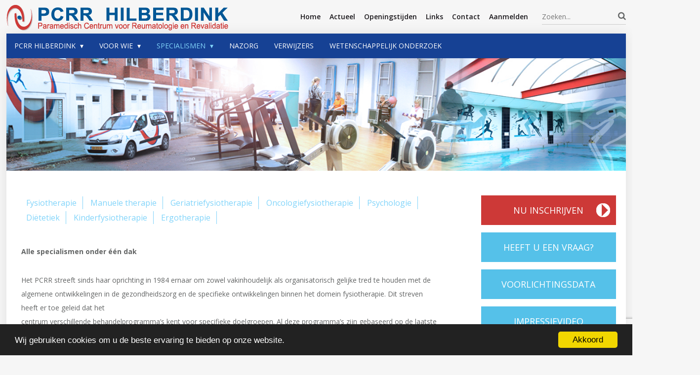

--- FILE ---
content_type: text/html; charset=utf-8
request_url: https://www.pcrr.nl/specialismen
body_size: 8011
content:
<!DOCTYPE html>
<html class="com_content category j4" lang="nl-nl">
<head>
				<meta name="viewport" content="width=device-width, initial-scale=1, maximum-scale=2.0">
		<meta charset="utf-8">
	<meta name="description" content="PCRR Hilberdink is al ruim 40 jaar dé specialist in Groningen op het gebied van fysiotherapie en paramedische revalidatie. Meld u gemakkelijk en snel online aan">
	<meta name="generator" content="Joomla! - Open Source Content Management">
	<title>SPECIALISMEN</title>
	<link href="/specialismen?format=feed&amp;type=rss" rel="alternate" type="application/rss+xml" title="SPECIALISMEN">
	<link href="/specialismen?format=feed&amp;type=atom" rel="alternate" type="application/atom+xml" title="SPECIALISMEN">
	<link href="https://www.pcrr.nl/images/favicon_PCCR-Hilberdink.png" rel="icon" type="image/vnd.microsoft.icon">
	<link href="https://www.pcrr.nl/component/search/?view=category&amp;layout=blog&amp;id=19&amp;Itemid=113&amp;format=opensearch" rel="search" title="Zoek PCRR Hilberdink Fysiotherapie" type="application/opensearchdescription+xml">
<link href="/media/plg_system_jcepro/site/css/content.min.css?fe2b19f2ee347603dcb1ee4916167c1f" rel="stylesheet" />
	<link href="/media/plg_system_jcemediabox/css/jcemediabox.min.css?2c837ab2c7cadbdc35b5bd7115e9eff1" rel="stylesheet" />
	<link href="https://www.pcrr.nl/templates/gk_box/css/k2.css" rel="stylesheet" />
	<link href="https://www.pcrr.nl/templates/gk_box/css/font-awesome.css" rel="stylesheet" />
	<link href="https://www.pcrr.nl/templates/gk_box/css/normalize.css" rel="stylesheet" />
	<link href="https://www.pcrr.nl/templates/gk_box/css/system/system.css" rel="stylesheet" />
	<link href="https://www.pcrr.nl/templates/gk_box/css/fontawesome5.css" rel="stylesheet" />
	<link href="https://www.pcrr.nl/templates/gk_box/css/legacy.css" rel="stylesheet" />
	<link href="https://www.pcrr.nl/templates/gk_box/css/template.css" rel="stylesheet" />
	<link href="//fonts.googleapis.com/css?family=Open+Sans:400,700,800,600,300" rel="stylesheet" />
	<link href="//fonts.googleapis.com/css?family=Open+Sans+Condensed:300" rel="stylesheet" />
	<link href="https://www.pcrr.nl/modules/mod_image_show_gk4/styles/gk_storefront/style.css" rel="stylesheet" />
	<style>
                .childcontent { padding: 16px; }
                .childcontent .gkcol { width: 225px; }
            </style>
	<style>body,
.box.big-title .header > small,
#mod-search-searchword,
.addtocart-area .product-fields-title,
.td-vmshipment td h3,
.gk-bottom-links,
.box h2,
.box h3,
.box h4,
.item-top-info,
.itemTags,
.nspArt .readon,
button,
.button,
input[type="submit"],
input[type="button"],
.pagenav-prev a,
.pagenav-next a,
#gkMainbody .readmore > a,
.readon,
.btn,
.nspArt h4.nspHeader a,
.nspArt h4.nspHeader { font-family: 'Open Sans', Arial, sans-serif; }
</style>
	<style>h1,
h2,
h3,
h4,
h5,
h6,
.item-body ol li:before,
.cc-notification-buttons > li > .cc-link,
.product-fields-title,
.gkIsWrapper-gk_storefront figcaption h2,
.panel1 h2,
.panel2 h2,
.panel3 h2
 { font-family: 'Open Sans Condensed', Arial, sans-serif; }
</style>
	<style>.blank { font-family: Arial, Helvetica, sans-serif; }
</style>
	<style>@media screen and (max-width: 780px) {
	    	#k2Container .itemsContainer { width: 100%!important; } 
	    	.cols-2 .column-1,
	    	.cols-2 .column-2,
	    	.cols-3 .column-1,
	    	.cols-3 .column-2,
	    	.cols-3 .column-3,
	    	.demo-typo-col2,
	    	.demo-typo-col3,
	    	.demo-typo-col4 {width: 100%; }
	    	}</style>
	<style>@media screen and (max-width: 1040px) {
	    	html #gkMastHead .gkMasthead-wrap,
	    	html #gkHeader.affix + #gkPageContent #gkMastHead .gkMasthead-wrap { height: 480px; }
	    }
</style>
	<style>@media screen and (max-width: 840px) {
	    	html #gkMastHead .gkMasthead-wrap,
	    	html #gkHeader.affix + #gkPageContent #gkMastHead .gkMasthead-wrap { height: 320px; }
	    }
</style>
	<style>@media screen and (max-width: 640px) {
	    	html #gkMastHead .gkMasthead-wrap,
	    	html #gkHeader.affix + #gkPageContent #gkMastHead .gkMasthead-wrap { height: 240px; }
	    }
</style>
	<style>@media screen and (min-width: 1920px) {
	    	#gkHeaderMod,
	    	.blog-page > .header,
	    	.single-page > .header,
	    	.search-page .header { height: 820px; }
	    }
</style>
	<style>@media screen and (max-width: 1920px) {
	    	#gkHeaderMod,
	    	.blog-page > .header,
	    	.single-page > .header,
	    	.search-page .header { height: 640px; }
	    }
</style>
	<style>@media screen and (max-width: 1800px) {
	    	#gkHeaderMod,
	    	.blog-page > .header,
	    	.single-page > .header,
	    	.search-page .header { height: 540px; }
	    }
</style>
	<style>@media screen and (max-width: 1040px) {
	    	#gkHeaderMod,
	    	.blog-page > .header,
	    	.single-page > .header,
	    	.search-page .header { height: 480px; }
	    }
</style>
	<style>@media screen and (max-width: 840px) {
	    	#gkHeaderMod,
	    	.blog-page > .header,
	    	.single-page > .header,
	    	.search-page .header { height: 320px; }
	    }
</style>
	<style>@media screen and (max-width: 640px) {
	    	#gkHeaderMod,
	    	.blog-page > .header,
	    	.single-page > .header,
	    	.search-page .header { height: 240px; }
	    }
</style>
	<style>@media screen and (min-width: 1920px) {
	    	.frontpage #gkHeaderMod,
	    	.frontpage .blog-page > .header,
	    	.frontpage .single-page > .header,
	    	.frontpage .search-page .header { height: 880px; }
	    }
</style>
	<style>@media screen and (max-width: 1920px) {
	    	.frontpage #gkHeaderMod,
	    	.frontpage .blog-page > .header,
	    	.frontpage .single-page > .header,
	    	.frontpage .search-page .header { height: 800px; }
	    }
</style>
	<style>@media screen and (max-width: 1800px) {
	    	.frontpage #gkHeaderMod,
	    	.frontpage .blog-page > .header,
	    	.frontpage .single-page > .header,
	    	.frontpage .search-page .header { height: 640px; }
	    }
</style>
	<style>@media screen and (max-width: 1040px) {
	    	.frontpage #gkHeaderMod,
	    	.frontpage .blog-page > .header,
	    	.frontpage .single-page > .header,
	    	.frontpage .search-page .header { height: 500px; }
	    }
</style>
	<style>@media screen and (max-width: 840px) {
	    	.frontpage #gkHeaderMod,
	    	.frontpage .blog-page > .header,
	    	.frontpage .single-page > .header,
	    	.frontpage .search-page .header { height: 320px; }
	    }
</style>
	<style>@media screen and (max-width: 640px) {
	    	.frontpage #gkHeaderMod,
	    	.frontpage .blog-page > .header,
	    	.frontpage .single-page > .header,
	    	.frontpage .search-page .header { height: 240px; }
	    }
</style>
	<style>#gkSidebar { width: 25%; }
</style>
	<style>#gkContent { width: 75%; }
</style>
	<style>#gkContentWrap { width: 100%; }
</style>
	<style>#menu110 > div,
#menu110 > div > .childcontent-inner { width: 225px; }
</style>
	<style>#menu111 > div,
#menu111 > div > .childcontent-inner { width: 1800px; }
</style>
	<style>#menu113 > div,
#menu113 > div > .childcontent-inner { width: 450px; }
</style>
	<style>
			#gkIs-gk-is-116 { height: 544px; }
			@media (max-width: 1040px) {
				#gkIs-gk-is-116 { height: 404px; }
			}
			@media (max-width: 640px) {
				#gkIs-gk-is-116 { height: 327px; }
			}
		</style>
<script type="application/json" class="joomla-script-options new">{"system.paths":{"root":"","rootFull":"https:\/\/www.pcrr.nl\/","base":"","baseFull":"https:\/\/www.pcrr.nl\/"},"csrf.token":"9711e708d943df86de7d06d294494a30"}</script>
	<script src="/media/system/js/core.min.js?37ffe4186289eba9c5df81bea44080aff77b9684"></script>
	<script src="/media/vendor/bootstrap/js/bootstrap-es5.min.js?5.3.2" nomodule defer></script>
	<script src="/media/vendor/jquery/js/jquery.min.js?3.7.1"></script>
	<script src="/media/legacy/js/jquery-noconflict.min.js?647005fc12b79b3ca2bb30c059899d5994e3e34d"></script>
	<script src="/media/vendor/bootstrap/js/alert.min.js?5.3.2" type="module"></script>
	<script src="/media/vendor/bootstrap/js/button.min.js?5.3.2" type="module"></script>
	<script src="/media/vendor/bootstrap/js/carousel.min.js?5.3.2" type="module"></script>
	<script src="/media/vendor/bootstrap/js/collapse.min.js?5.3.2" type="module"></script>
	<script src="/media/vendor/bootstrap/js/dropdown.min.js?5.3.2" type="module"></script>
	<script src="/media/vendor/bootstrap/js/modal.min.js?5.3.2" type="module"></script>
	<script src="/media/vendor/bootstrap/js/offcanvas.min.js?5.3.2" type="module"></script>
	<script src="/media/vendor/bootstrap/js/popover.min.js?5.3.2" type="module"></script>
	<script src="/media/vendor/bootstrap/js/scrollspy.min.js?5.3.2" type="module"></script>
	<script src="/media/vendor/bootstrap/js/tab.min.js?5.3.2" type="module"></script>
	<script src="/media/vendor/bootstrap/js/toast.min.js?5.3.2" type="module"></script>
	<script src="/media/plg_system_jcemediabox/js/jcemediabox.min.js?2c837ab2c7cadbdc35b5bd7115e9eff1"></script>
	<script src="https://www.pcrr.nl/templates/gk_box/js/modernizr.js"></script>
	<script src="https://www.pcrr.nl/templates/gk_box/js/gk.scripts.js"></script>
	<script src="https://www.pcrr.nl/templates/gk_box/js/gk.menu.js"></script>
	<script src="https://www.pcrr.nl/templates/gk_box/js/scrollreveal.js"></script>
	<script src="https://www.google.com/recaptcha/api.js?render=6LeEReIqAAAAAFXXT0izEN1PYSwcKWGT7b4DIlVY"></script>
	<script src="https://www.pcrr.nl/modules/mod_image_show_gk4/styles/gk_storefront/engine.js"></script>
	<script>jQuery(document).ready(function(){WfMediabox.init({"base":"\/","theme":"standard","width":"","height":"","lightbox":0,"shadowbox":0,"icons":1,"overlay":1,"overlay_opacity":0.8,"overlay_color":"#000000","transition_speed":500,"close":2,"labels":{"close":"Close","next":"Next","previous":"Previous","cancel":"Cancel","numbers":"{{numbers}}","numbers_count":"{{current}} of {{total}}","download":"Download"},"swipe":true,"expand_on_click":true});});</script>
	<script>
 $GKMenu = { height:true, width:false, duration: 150 };</script>
	<script>
$GK_TMPL_URL = "https://www.pcrr.nl/templates/gk_box";
</script>
	<script>
$GK_URL = "https://www.pcrr.nl/";
</script>
	<script>if (typeof window.grecaptcha !== 'undefined') { grecaptcha.ready(function() { grecaptcha.execute("6LeEReIqAAAAAFXXT0izEN1PYSwcKWGT7b4DIlVY", {action:'homepage'});}); }</script>
	<script>try {$Gavick;}catch(e){$Gavick = {};};$Gavick["gkIs-gk-is-116"] = { "anim_speed": 750, "anim_interval": 8500, "autoanim": 1, "slide_links": 0 };</script>
	<link rel="apple-touch-icon" href="https://www.pcrr.nl/images/favicon_PCCR-Hilberdink.png">
	<link rel="apple-touch-icon-precomposed" href="https://www.pcrr.nl/images/favicon_PCCR-Hilberdink.png">

	<link rel="stylesheet" href="https://www.pcrr.nl/templates/gk_box/css/small.desktop.css" media="(max-width: 1920px)" />
<link rel="stylesheet" href="https://www.pcrr.nl/templates/gk_box/css/tablet.css" media="(max-width: 1040px)" />
<link rel="stylesheet" href="https://www.pcrr.nl/templates/gk_box/css/small.tablet.css" media="(max-width: 840px)" />
<link rel="stylesheet" href="https://www.pcrr.nl/templates/gk_box/css/mobile.css" media="(max-width: 640px)" />
<link rel="stylesheet" href="https://www.pcrr.nl/templates/gk_box/css/override.css" />
<link rel="stylesheet" href="https://www.pcrr.nl/templates/gk_box/css/override.css" />

<!--[if IE 9]>
<link rel="stylesheet" href="https://www.pcrr.nl/templates/gk_box/css/ie/ie8.css" type="text/css" />
<![endif]-->

<!--[if IE 8]>
<link rel="stylesheet" href="https://www.pcrr.nl/templates/gk_box/css/ie/ie8.css" type="text/css" />
<![endif]-->

<!--[if lte IE 7]>
<link rel="stylesheet" href="https://www.pcrr.nl/templates/gk_box/css/ie/ie7.css" type="text/css" />
<![endif]-->

<!--[if lte IE 9]>
<script type="text/javascript" src="https://www.pcrr.nl/templates/gk_box/js/ie.js"></script>
<![endif]-->

<!--[if (gte IE 6)&(lte IE 9)]>
<script type="text/javascript" src="https://www.pcrr.nl/templates/gk_box/js/respond.js"></script>
<script type="text/javascript" src="https://www.pcrr.nl/templates/gk_box/js/selectivizr.js"></script>
<script type="text/javascript" src="http://html5shim.googlecode.com/svn/trunk/html5.js"></script>
<![endif]-->

	       <!-- Begin Cookie Consent plugin by Silktide -->
      <script>
          window.cookieconsent_options = {
              message: 'Wij gebruiken cookies om u de beste ervaring te bieden op onze website.',
              dismiss: 'Akkoord',
              learnMore: 'Learn more',
              link: "",
              theme: "dark-bottom",
          };
      </script>

      <!-- Minified Cookie Consent served from CDN -->
      <script src="//cdnjs.cloudflare.com/ajax/libs/cookieconsent2/1.0.9/cookieconsent.min.js"></script>
    
      
      <!-- End Cookie Consent plugin -->
 </head>
<body
	
			 data-tablet-width="1040" data-mobile-width="640"	id="gkTemplateTop">
	<script async src="https://www.googletagmanager.com/gtag/js?id=UA-21189242-1"></script><script>window.dataLayer = window.dataLayer || [];function gtag(){dataLayer.push(arguments);}gtag('js', new Date());gtag('config', 'UA-21189242-1');</script>
		
	
				<div id="gkTop" class="gkPage clearfix">
				
     	 <a href="https://www.pcrr.nl/" id="gkLogo">
        <img 
        	src="https://www.pcrr.nl/images/logo/LOGO-PCRR-rgb.png" 
        	alt="PCRR Hilberdink Fysiotherapie" 
        />
     </a>
     							<div id="gkSearch">
					<form action="/specialismen" method="post">
	<div class="search">
		<label for="mod-search-searchword" class="element-invisible">Zoeken...</label> <input name="searchword" id="mod-search-searchword" maxlength="200"  class="inputbox" type="text" size="10" value="Zoeken..."  onblur="if (this.value=='') this.value='Zoeken...';" onfocus="if (this.value=='Zoeken...') this.value='';" />	<input type="hidden" name="task" value="search" />
	<input type="hidden" name="option" value="com_search" />
	<input type="hidden" name="Itemid" value="9999" />
	</div>
</form>

				</div><!-- #gkSearch -->
			
						<div id="gkTopMenu">
				
<ul class="menu">
<li class="item-101"><a href="/" >Home</a></li><li class="item-173"><a href="/nieuws" >Actueel</a></li><li class="item-190 voorlichting"><a href="/voorlichtingsavonden" >Voorlichtingsavonden</a></li><li class="item-116"><a href="/openingstijden" >Openingstijden</a></li><li class="item-117"><a href="/links" >Links</a></li><li class="item-118"><a href="/contact" >Contact</a></li><li class="item-823"><a href="/aanmelden-fysiotherapie" >Aanmelden</a></li></ul>

			</div><!-- #gkTopMenu -->
			
					</div><!-- #gkTop -->
		
	<div id="gkBg">
		<header id="gkHeader" class="gk-clearfix">
			<div id="gkHeaderNav" class="gk-clearfix gk-fixed" data-fixed="1">
				
															<nav class="gkMainMenu gkMenu" data-duration="150" data-opacity="1" data-height="1" data-width="0">
<ul class="gkmenu level0"><li  class="first haschild"><a href="/"  class=" first haschild" id="menu110"  >PCRR HILBERDINK</a><div class="childcontent has-cols-1">
<div class="childcontent-inner">
<div class="gkcol gkcol1  first"><ul class="gkmenu level1"><li  class="first"><a href="/welkom/over-de-praktijk"  class=" first" id="menu242"  >Over de praktijk</a></li><li ><a href="/welkom/medewerkers"  id="menu137"  >Medewerkers</a></li><li ><a href="/welkom/sfeerimpressie"  id="menu138"  >Sfeerimpressie</a></li><li ><a href="/welkom/tarieven-2016"  id="menu141"  >Tarieven</a></li><li ><a href="/welkom/netwerken-samenwerkingsverbanden"  id="menu130"  >Netwerken &amp; Samenwerkingsverbanden</a></li><li ><a href="/welkom/huisregels"  id="menu142"  >Huisregels</a></li><li ><a href="/welkom/vacatures"  id="menu145"  >Vacatures</a></li><li ><a href="/welkom/betalingsvoorwaarden"  id="menu143"  >Betalingsvoorwaarden</a></li><li ><a href="/welkom/klachtenregeling"  id="menu144"  >Klachtenregeling</a></li><li  class="last"><a href="/welkom/privacy-reglement"  class=" last" id="menu463"  >Privacy Reglement</a></li></ul></div>
</div>
</div></li><li  class="haschild voorwie"><a href="/voor-wie"  class=" haschild voorwie" id="menu111"  >VOOR WIE</a><div class="childcontent has-cols-8">
<div class="childcontent-inner">
<div class="gkcol gkcol8  first"><ul class="gkmenu level1"><li  class="first group"><div class="group"><div class="header"><a href="/voor-wie/reumatologie"  class=" first group" id="menu131"  >Reumatologie</a></div><div class="gk-group-content"><ul class="gkmenu level1"><li  class="first"><a href="/voor-wie/reumatologie/artrose"  class=" first" id="menu230"  >Artrose</a></li><li ><a href="/voor-wie/reumatologie/fibromyalgie"  id="menu231"  >Fibromyalgie</a></li><li  class="last"><a href="/voor-wie/reumatologie/reumatoide-artritis"  class=" last" id="menu232"  >Reumatoïde artritis</a></li></ul></div></div></li></ul></div><div class="gkcol gkcol8 "><ul class="gkmenu level1"><li  class="first group"><div class="group"><div class="header"><a href="/voor-wie/pijn-en-vermoeidheidssyndroom"  class=" first group" id="menu177"  >Pijnsyndromen en Vermoeidheid</a></div><div class="gk-group-content"><ul class="gkmenu level1"><li  class="first"><a href="/fibromyalgie"  class=" first" id="menu987"  >Chronisch pijn</a></li><li ><a href="/fibromyalgie"  id="menu989"  >CVS</a></li><li  class="last"><a href="/voor-wie/pijn-en-vermoeidheidssyndroom/tens"  class=" last" id="menu985"  >TENS</a></li></ul></div></div></li></ul></div><div class="gkcol gkcol8 "><ul class="gkmenu level1"><li  class="first group"><div class="group"><div class="header"><a href="/voor-wie/neurologie"  class=" first group" id="menu134"  >Neurologie</a></div><div class="gk-group-content"><ul class="gkmenu level1"><li  class="first"><a href="/voor-wie/neurologie/ziekte-van-parkinson"  class=" first" id="menu236"  >Ziekte van Parkinson</a></li><li ><a href="/voor-wie/neurologie/multiple-sclerose"  id="menu237"  >Multiple sclerose</a></li><li ><a href="/voor-wie/neurologie/cerebro-vasculair-accident"  id="menu238"  >Cerebro Vasculair Accident</a></li><li ><a href="/voor-wie/neurologie/functionele-neurologische-stoornissen-fns"  id="menu845"  >Functionele neurologische stoornissen (FNS)</a></li><li  class="last"><a href="/voor-wie/neurologie/overige-neurologische-aandoeningen"  class=" last" id="menu239"  >Overige neurologische aandoeningen</a></li></ul></div></div></li></ul></div><div class="gkcol gkcol8 "><ul class="gkmenu level1"><li  class="first group"><div class="group"><div class="header"><a href="/voor-wie/longen"  class=" first group" id="menu175"  >Longen</a></div><div class="gk-group-content"><ul class="gkmenu level1"><li  class="first"><a href="/voor-wie/longen/copd-header"  class=" first" id="menu285"  >COPD</a></li><li ><a href="/voor-wie/longen/astma-header"  id="menu287"  >Astma</a></li><li  class="last"><a href="/voor-wie/longen/herstelzorg-corona"  class=" last" id="menu809"  >Herstelzorg Corona</a></li></ul></div></div></li></ul></div><div class="gkcol gkcol8 "><ul class="gkmenu level1"><li  class="first group"><div class="group"><div class="header"><a href="/voor-wie/hart-vaten"  class=" first group" id="menu132"  >Hart &amp; vaten</a></div><div class="gk-group-content"><ul class="gkmenu level1"><li  class="first"><a href="/voor-wie/hart-vaten/hartaandoeningen-header"  class=" first" id="menu291"  >Hartaandoeningen</a></li><li  class="last"><a href="/voor-wie/hart-vaten/ci-spav"  class=" last" id="menu289"  >Claudicatio intermittens (sPAV)</a></li></ul></div></div></li></ul></div><div class="gkcol gkcol8 "><ul class="gkmenu level1"><li  class="first group"><div class="group"><div class="header"><a href="/voor-wie/orthopedie-en-revalidatie"  class=" first group" id="menu133"  >Orthopedie &amp; revalidatie</a></div><div class="gk-group-content"><ul class="gkmenu level1"><li  class="first"><a href="/voor-wie/orthopedie-en-revalidatie/letsels-traumata"  class=" first" id="menu233"  >Letsels (traumata)</a></li><li ><a href="/voor-wie/orthopedie-en-revalidatie/gewrichtsoperaties"  id="menu234"  >Gewrichtsoperaties</a></li><li  class="last"><a href="/voor-wie/orthopedie-en-revalidatie/overige-orthopedische-aandoeningen"  class=" last" id="menu235"  >Overige aandoeningen</a></li></ul></div></div></li></ul></div><div class="gkcol gkcol8 "><ul class="gkmenu level1"><li  class="first"><div class="group"><div class="header"><a href="/voor-wie/oncologie"  class=" first" id="menu176"  >Oncologie</a></div></div></li></ul></div><div class="gkcol gkcol8  last"><ul class="gkmenu level1"><li  class="first"><div class="group"><div class="header"><a href="/voor-wie/opstaan-tegen-vallen-otv"  class=" first" id="menu178"  >Valpreventie</a></div></div></li></ul></div>
</div>
</div></li><li  class="haschild active"><a href="/specialismen"  class=" haschild active" id="menu113"  >SPECIALISMEN</a><div class="childcontent has-cols-2">
<div class="childcontent-inner">
<div class="gkcol gkcol2  first"><ul class="gkmenu level1"><li  class="first"><a href="/specialismen/fysiotherapie"  class=" first" id="menu119"  >Fysiotherapie</a></li><li ><a href="/specialismen/geriatriefysiotherapie"  id="menu1054"  >GERIATRIEFYSIOTHERAPIE</a></li><li ><a href="/specialismen/dietetiek"  id="menu123"  >Diëtetiek</a></li><li ><a href="/specialismen/psychologie"  id="menu129"  >Psychologie</a></li></ul></div><div class="gkcol gkcol2  last"><ul class="gkmenu level1"><li  class="first"><a href="/specialismen/manuele-therapie"  class=" first" id="menu120"  >Manuele therapie</a></li><li ><a href="/specialismen/oncologiefysiotherapie"  id="menu1055"  >ONCOLOGIEFYSIOTHERAPIE</a></li><li ><a href="/specialismen/kinderfysiotherapie"  id="menu121"  >Kinderfysiotherapie</a></li><li ><a href="/specialismen/ergotherapie"  id="menu127"  >Ergotherapie</a></li></ul></div>
</div>
</div></li><li ><a href="/nazorg"  id="menu112"  >NAZORG</a></li><li ><a href="/verwijzers"  id="menu115"  >Verwijzers</a></li><li  class="last"><a href="/wetenschappelijk-onderzoek"  class=" last" id="menu114"  >WETENSCHAPPELIJK ONDERZOEK</a></li></ul>
</nav>									
					<div id="gkMobileMenu"> 
						<span id="static-aside-menu-toggler"></span>
					</div>
							</div><!-- #gkHeaderNav -->

						<div id="gkHeaderMod" class="gk-clearfix">
				
<p><img src="/images/headers/header-pcrr-hilderdink.jpg" alt="PCRR Hilberdink" style="display: block; margin-left: auto; margin-right: auto;" /></p>

			</div>
					</header><!-- #gkHeader -->
			
    <div id="gkPageContent"  data-sidebar-pos="right">
			
							
			<div id="gkContent">
                  <section id="gkMainbody">
            <div>
                	      			<section id="gkMainbodyTop">
	      				<div>
	      					<div class="box menu"><div class="box-wrap"><div class="content">
<ul class="menu">
<li class="item-174"><a href="/specialismen/fysiotherapie" >Fysiotherapie</a></li><li class="item-163"><a href="/specialismen/manuele-therapie" >Manuele therapie</a></li><li class="item-1056"><a href="/specialismen/geriatriefysiotherapie" >Geriatriefysiotherapie</a></li><li class="item-1057"><a href="/specialismen/oncologiefysiotherapie" >Oncologiefysiotherapie</a></li><li class="item-198"><a href="/specialismen/psychologie" >Psychologie</a></li><li class="item-166"><a href="/specialismen/dietetiek" >Diëtetiek</a></li><li class="item-164"><a href="/specialismen/kinderfysiotherapie" >Kinderfysiotherapie</a></li><li class="item-170"><a href="/specialismen/ergotherapie" >Ergotherapie</a></li></ul>
</div></div></div>
	      				</div>
	      			</section>
	      				                 
	            							<div class="contentpane blog-page " itemscope itemtype="https://schema.org/Blog">
	
	  
	
		<div class="category-desc clearfix">
		    					<p><strong>Alle specialismen onder één dak</strong></p>
<p>Het PCRR streeft sinds haar oprichting in 1984 ernaar om&nbsp;zowel vakinhoudelijk als organisatorisch gelijke tred te houden met de algemene ontwikkelingen in de gezondheidszorg en de specifieke ontwikkelingen binnen het domein fysiotherapie. Dit streven heeft er toe geleid dat het<br />centrum verschillende behandelprogramma’s kent voor specifieke doelgroepen. Al deze programma’s zijn gebaseerd op de laatste<br />resultaten uit wetenschappelijk onderzoek gecombineerd met meer dan&nbsp;30 jaar praktijkervaring.</p>
<p>Het PCRR heeft ‘Evidence Based Practice’ hoog in het vaandel! Zowel binnen als buiten het centrum wordt er daarom intensief samengewerkt<br />met andere disciplines. De voordelen van deze transmurale en multidisciplinaire samenwerking worden steeds meer ondersteund door de resultaten uit wetenschappelijk onderzoek. Naast het team van 14 fysiotherapeuten zijn&nbsp;in het PCRR&nbsp;een <a href="/specialismen/psychologie" target="_self"><span style="color: #3366ff;">psycholoog</span> </a>(GZ - psycholoog),&nbsp;een <a href="/specialismen/dietiek" target="_self"><span style="color: #3366ff;">diëtist</span> </a>en een <a href="/specialismen/kinderfysiotherapie" target="_self"><span style="color: #3366ff;">kinder-fysiotherapeut</span> </a>werkzaam. De&nbsp;GZ -&nbsp;psycholoog verzorgt in het PCRR de voorlichtingsmodules behorend bij de verschillende behandelprogramma’s. Indirect is er samenwerking met een <a href="/specialismen/ergotherapie" target="_self"><span style="color: #3366ff;">ergotherapeut</span> </a>en een <span style="color: #3366ff;"><a style="color: #3366ff;" href="/specialismen/handtherapie" target="_self">handtherapeut</a></span>.</p>		    	</div>
	
				
  <div class="gkPage">
		<div id="gk-content-wrapper">
    	    	
    	
    	
    	
    	    </div>
  </div>

	</div>

	          		        	
	        		          	</div><!-- mainbody #userid -->
          </section><!-- #gkMainbody -->
                 
        </div><!-- #gkContent -->
				
						<aside id="gkSidebar">     
                <div>
        	<div class="box rood inschrijven"><div class="box-wrap"><div class="content">
<div class="button"><a href="/aanmelden-fysiotherapie/">NU INSCHRIJVEN</a></div>
</div></div></div><div class="box lichtblauw"><div class="box-wrap"><div class="content">
<div class="button"><a href="/contact">HEEFT U EEN VRAAG?</a></div>
</div></div></div><div class="box lichtblauw"><div class="box-wrap"><div class="content">
<div class="button"><a href="/voorlichtingsavonden" target="_self" title="Voorlichtingsavonden">VOORLICHTINGSDATA</a></div>
</div></div></div><div class="box lichtblauw"><div class="box-wrap"><div class="content">
<div class="button"><a title="Bedrijfsfilm" href="/impressievideo/" rel="noopener">Impressievideo</a></div>
</div></div></div><div class="box "><div class="box-wrap"><div class="content">
<p><strong>PCRR HILBERDINK B.V.<br /></strong>Helper Molenstraat 25<br />9721 BT Groningen<br />T 050 527 05 06<br />E <a href="mailto:info@pcrr.nl">info@pcrr.nl</a></p>
<p>Bezoek ook onze site<br /><strong><a href="http://www.casahilberdink.nl" target="_blank" rel="noopener">www.casahilberdink.nl</a></strong></p>
</div></div></div>
        </div>
              </aside><!-- #gkSidebar -->
          </div><!-- #gkPageContent -->
		
				<section id="gkBottom1" class="gk-modules-block">
			<div  class="gk-clearfix">
				<div class="box  gkmod-1"><div class="box-wrap"><div class="content">
<div id="gkIs-gk-is-116" class="gkIsWrapper-gk_storefront">
	<div class="gkIsPreloader">Loading&hellip;</div>
	
				<img src="https://www.pcrr.nl/images/headers/PCRR-Visuals-sfeerimpressie-zv-1.jpg" style="display: none;">
				<figure data-url="https://www.pcrr.nl/modules/mod_image_show_gk4/cache/headers.PCRR-Visuals-sfeerimpressie-zv-1gk-is-116.jpg" data-link="" data-zindex="1" data-title="Wij beschikken over ruime oefenzalen, een verwarmd zwembad en een infrarood-sauna">
			<figcaption>
					
				<h2>Wij beschikken over ruime oefenzalen, een verwarmd zwembad en een infrarood-sauna</h2>
											</figcaption>
		</figure>
					<img src="https://www.pcrr.nl/images/headers/pcrr-visual-2.jpg" style="display: none;">
				<figure data-url="https://www.pcrr.nl/modules/mod_image_show_gk4/cache/headers.pcrr-visual-2gk-is-116.jpg" data-link="" data-zindex="2" data-title="U oefent onder deskundige begeleiding van gespecialiseerde fysiotherapeuten">
			<figcaption>
					
				<h2>U oefent onder deskundige begeleiding van gespecialiseerde fysiotherapeuten</h2>
											</figcaption>
		</figure>
					<img src="https://www.pcrr.nl/images/headers/pcrr-visual-3.jpg" style="display: none;">
				<figure data-url="https://www.pcrr.nl/modules/mod_image_show_gk4/cache/headers.pcrr-visual-3gk-is-116.jpg" data-link="" data-zindex="3" data-title="Wij bieden effectieve oefentherapeutische programma&#039;s">
			<figcaption>
					
				<h2>Wij bieden effectieve oefentherapeutische programma&#039;s</h2>
											</figcaption>
		</figure>
					<img src="https://www.pcrr.nl/images/headers/PCRR-Visuals-sfeerimpressie-zv-4.jpg" style="display: none;">
				<figure data-url="https://www.pcrr.nl/modules/mod_image_show_gk4/cache/headers.PCRR-Visuals-sfeerimpressie-zv-4gk-is-116.jpg" data-link="" data-zindex="4" data-title="De wachtruimte">
			<figcaption>
					
				<h2>De wachtruimte</h2>
											</figcaption>
		</figure>
					<img src="https://www.pcrr.nl/images/headers/pcrr-visual-5.jpg" style="display: none;">
				<figure data-url="https://www.pcrr.nl/modules/mod_image_show_gk4/cache/headers.pcrr-visual-5gk-is-116.jpg" data-link="" data-zindex="5" data-title="U bent altijd van harte welkom bij PCRR Hilberdink">
			<figcaption>
					
				<h2>U bent altijd van harte welkom bij PCRR Hilberdink</h2>
											</figcaption>
		</figure>
					<img src="https://www.pcrr.nl/images/headers/pcrr-visual-6.jpg" style="display: none;">
				<figure data-url="https://www.pcrr.nl/modules/mod_image_show_gk4/cache/headers.pcrr-visual-6gk-is-116.jpg" data-link="" data-zindex="6" data-title="Oefenmateriaal">
			<figcaption>
					
				<h2>Oefenmateriaal</h2>
											</figcaption>
		</figure>
		
		
	<ul class="gkIsPagination">
					<li class="active">0</li>
							<li>1</li>
							<li>2</li>
							<li>3</li>
							<li>4</li>
							<li>5</li>
				</ul>
	</div>
</div></div></div>
			</div>
		</section>
			         
			         
			         
	   			<section id="gkBottom4" class="gk-modules-block">
			<div  class="gk-clearfix">
				<div class="box  gkmod-1"><div class="box-wrap"><div class="content">
<div class="icons"><img style="margin-right: 10px; margin-left: 10px;" src="/images/logoregister144.png" alt="" width="52" height="51">&nbsp; &nbsp; &nbsp;&nbsp;<img src="/images/keurmerk-fysiotherapie-logo.png" alt="keurmerk fysiotherapie logo" width="49" height="49">&nbsp; &nbsp; &nbsp; &nbsp;&nbsp;<img src="/images/Reumanet_Logo_2a_Ocean_fel-2.png" alt="Reumanet Logo 2a Ocean fel 2" width="109" height="52">&nbsp; &nbsp; &nbsp;&nbsp;<img src="/images/Logo_PN.png" alt="Logo PN" width="88" height="60">&nbsp; &nbsp; &nbsp;&nbsp;<img src="/images/logo-chronisch-zorgnet.png" alt="logo chronisch zorgnet" width="174" height="65">&nbsp;&nbsp;&nbsp;&nbsp;&nbsp;&nbsp;<img style="margin-left: 10px; margin-right: 10px;" src="/images/logo/logo-manuele-therapie-1.jpg" alt="" width="160" height="39">&nbsp;&nbsp;<img style="margin-left: 10px; margin-right: 10px;" src="/images/logo/logo_zorgdomein.png" alt="logo zorgdomein" width="63" height="50"></div>
<div class="gk-cols gk-bottom-links">
	<ul class="col-width-20">
		<li><a href="/aanmelden-fysiotherapie/"><strong>Inschrijven</strong> </a></li>
		<li><a href="/nieuws"><strong>Laatste nieuws</strong> </a></li>
		<li><a href="/contact"><strong>Heeft u een vraag?</strong></a></li>
		<li><a href="/voorlichtingsavonden"><strong>Voorlichtingsdata</strong></a></li>
		<li><a href="http://www.casahilberdink.nl" target="_blank" rel="noopener noreferrer">www.casahilberdink.nl</a></li>
		<li><a href="/voor-wie"><strong>Voor wie?</strong> </a></li>
		<li><a href="/voor-wie/reumatologie">Reumatologie </a></li>
		<li><a href="/voor-wie/hart-vaten">Hart &amp; vaten </a></li>
		<li><a href="/voor-wie/longen">Longen</a></li>
		<li><a href="/voor-wie/orthopedie-en-revalidatie">Orthopedie &amp; revalidatie</a></li>
		<li><a href="/voor-wie/neurologie">Neurologie</a></li>
		<li><a href="/voor-wie/oncologie">Oncologie </a></li>
		<li><a href="/voor-wie/pijn-en-vermoeidheidssyndroom">Pijn- en vermoeidheidsssyndroom </a></li>
		<li><a href="/voor-wie/opstaan-tegen-vallen-otv">Valpreventie</a></li>
		<li><a href="/nazorg"><strong>Nazorg</strong> </a></li>
		<li><a href="/nazorg">Over nazorg </a></li>
		<li><a href="/wetenschappelijk-onderzoek"><strong>Wetenschappelijk onderzoek</strong> </a></li>
		<li><a href="/verwijzers"><strong>Verwijzers</strong> </a></li>
		<li><a href="/welkom/betalingsvoorwaarden">Betalingsvoorwaarden </a></li>
		<li><a href="/welkom/klachtenregeling">Klachtenregeling </a></li>
		<li><a href="/welkom/privacy-reglement">Privacyreglement</a></li>
	</ul>
	<ul class="col-width-20">
		<li><a href="http://www.pcrr.nl/"><strong>Home</strong> </a></li>
		<li><a href="/openingstijden"><strong>Openingstijden</strong> </a></li>
		<li><a href="/links"><strong>Links</strong></a></li>
		<li><a href="/contact"><strong>Contact</strong></a></li>
		<li><a href="/vacatures">Vacatures</a></li>
		<li><a href="/kaart-route">Kaart &amp; route</a></li>
		<li><a href="/openbaar-vervoer-taxi">Openbaar vervoer &amp; taxi</a></li>
		<li><a href="/vakantierooster">Vakantierooster</a></li>
		<li><a href="http://www.pcrr.nl/"><strong>Welkom bij PCRR Hilberdink</strong> </a></li>
		<li><a href="/welkom/over-de-praktijk">Over de praktijk </a></li>
		<li><a href="/welkom/medewerkers">Medewerkers </a></li>
		<li><a href="/welkom/sfeerimpressie">Sfeerimpressie</a></li>
		<li><a href="/welkom/tarieven-2016">Tarieven</a></li>
		<li><a href="/netwerken-samenwerkingsverbanden">Netwerken</a></li>
		<li><a href="/welkom/huisregels">Huisregels</a></li>
		<li><a href="/welkom/vacatures">Vacatures</a></li>
		<li><a href="/specialismen"><strong>Specialismen</strong> </a></li>
		<li><a href="/specialismen/fysiotherapie">Fysiotherapie</a></li>
		<li><a href="/specialismen/manuele-therapie">Manuele therapie</a></li>
		<li><a href="/specialismen/geriatriefysiotherapie">Geriatriefysiotherapie</a></li>
		<li><a href="/specialismen/oncologiefysiotherapie">Oncologiefysiotherapie</a></li>
		<li><a href="/specialismen/psychologie">Psychologie</a></li>
		<li><a href="/specialismen/dietetiek">Diëtetiek</a></li>
		<li><a href="/specialismen/kinderfysiotherapie">Kinderfysiotherapie</a></li>
		<li><a href="/specialismen/ergotherapie">Ergotherapie</a></li>
		<li><a href="/specialismen/handtherapie">Handtherapie</a></li>
	</ul>
</div>
</div></div></div>
			</div>
		</section>
	   		    
	    
		
		
<footer id="gkFooter" class="gk-clearfix">
	<div class="gkPage">
				
				<div id="gkCopyrights">© PCRR HILBERDINK B.V. - Alle rechten voorbehouden | KvK-nummer: 74944509</div>
				
			</div>
</footer>    </div><!-- #gkBg -->

	





	
	
	

<div id="gkPopupOverlay"></div>	
	
		<script>
		if(jQuery(window).outerWidth() > 600) {					
			window.sr = new scrollReveal();
		}
	</script>
		
	
</body>
</html>

--- FILE ---
content_type: text/html; charset=utf-8
request_url: https://www.google.com/recaptcha/api2/anchor?ar=1&k=6LeEReIqAAAAAFXXT0izEN1PYSwcKWGT7b4DIlVY&co=aHR0cHM6Ly93d3cucGNyci5ubDo0NDM.&hl=en&v=9TiwnJFHeuIw_s0wSd3fiKfN&size=invisible&anchor-ms=20000&execute-ms=30000&cb=jhdxappthda8
body_size: 48268
content:
<!DOCTYPE HTML><html dir="ltr" lang="en"><head><meta http-equiv="Content-Type" content="text/html; charset=UTF-8">
<meta http-equiv="X-UA-Compatible" content="IE=edge">
<title>reCAPTCHA</title>
<style type="text/css">
/* cyrillic-ext */
@font-face {
  font-family: 'Roboto';
  font-style: normal;
  font-weight: 400;
  font-stretch: 100%;
  src: url(//fonts.gstatic.com/s/roboto/v48/KFO7CnqEu92Fr1ME7kSn66aGLdTylUAMa3GUBHMdazTgWw.woff2) format('woff2');
  unicode-range: U+0460-052F, U+1C80-1C8A, U+20B4, U+2DE0-2DFF, U+A640-A69F, U+FE2E-FE2F;
}
/* cyrillic */
@font-face {
  font-family: 'Roboto';
  font-style: normal;
  font-weight: 400;
  font-stretch: 100%;
  src: url(//fonts.gstatic.com/s/roboto/v48/KFO7CnqEu92Fr1ME7kSn66aGLdTylUAMa3iUBHMdazTgWw.woff2) format('woff2');
  unicode-range: U+0301, U+0400-045F, U+0490-0491, U+04B0-04B1, U+2116;
}
/* greek-ext */
@font-face {
  font-family: 'Roboto';
  font-style: normal;
  font-weight: 400;
  font-stretch: 100%;
  src: url(//fonts.gstatic.com/s/roboto/v48/KFO7CnqEu92Fr1ME7kSn66aGLdTylUAMa3CUBHMdazTgWw.woff2) format('woff2');
  unicode-range: U+1F00-1FFF;
}
/* greek */
@font-face {
  font-family: 'Roboto';
  font-style: normal;
  font-weight: 400;
  font-stretch: 100%;
  src: url(//fonts.gstatic.com/s/roboto/v48/KFO7CnqEu92Fr1ME7kSn66aGLdTylUAMa3-UBHMdazTgWw.woff2) format('woff2');
  unicode-range: U+0370-0377, U+037A-037F, U+0384-038A, U+038C, U+038E-03A1, U+03A3-03FF;
}
/* math */
@font-face {
  font-family: 'Roboto';
  font-style: normal;
  font-weight: 400;
  font-stretch: 100%;
  src: url(//fonts.gstatic.com/s/roboto/v48/KFO7CnqEu92Fr1ME7kSn66aGLdTylUAMawCUBHMdazTgWw.woff2) format('woff2');
  unicode-range: U+0302-0303, U+0305, U+0307-0308, U+0310, U+0312, U+0315, U+031A, U+0326-0327, U+032C, U+032F-0330, U+0332-0333, U+0338, U+033A, U+0346, U+034D, U+0391-03A1, U+03A3-03A9, U+03B1-03C9, U+03D1, U+03D5-03D6, U+03F0-03F1, U+03F4-03F5, U+2016-2017, U+2034-2038, U+203C, U+2040, U+2043, U+2047, U+2050, U+2057, U+205F, U+2070-2071, U+2074-208E, U+2090-209C, U+20D0-20DC, U+20E1, U+20E5-20EF, U+2100-2112, U+2114-2115, U+2117-2121, U+2123-214F, U+2190, U+2192, U+2194-21AE, U+21B0-21E5, U+21F1-21F2, U+21F4-2211, U+2213-2214, U+2216-22FF, U+2308-230B, U+2310, U+2319, U+231C-2321, U+2336-237A, U+237C, U+2395, U+239B-23B7, U+23D0, U+23DC-23E1, U+2474-2475, U+25AF, U+25B3, U+25B7, U+25BD, U+25C1, U+25CA, U+25CC, U+25FB, U+266D-266F, U+27C0-27FF, U+2900-2AFF, U+2B0E-2B11, U+2B30-2B4C, U+2BFE, U+3030, U+FF5B, U+FF5D, U+1D400-1D7FF, U+1EE00-1EEFF;
}
/* symbols */
@font-face {
  font-family: 'Roboto';
  font-style: normal;
  font-weight: 400;
  font-stretch: 100%;
  src: url(//fonts.gstatic.com/s/roboto/v48/KFO7CnqEu92Fr1ME7kSn66aGLdTylUAMaxKUBHMdazTgWw.woff2) format('woff2');
  unicode-range: U+0001-000C, U+000E-001F, U+007F-009F, U+20DD-20E0, U+20E2-20E4, U+2150-218F, U+2190, U+2192, U+2194-2199, U+21AF, U+21E6-21F0, U+21F3, U+2218-2219, U+2299, U+22C4-22C6, U+2300-243F, U+2440-244A, U+2460-24FF, U+25A0-27BF, U+2800-28FF, U+2921-2922, U+2981, U+29BF, U+29EB, U+2B00-2BFF, U+4DC0-4DFF, U+FFF9-FFFB, U+10140-1018E, U+10190-1019C, U+101A0, U+101D0-101FD, U+102E0-102FB, U+10E60-10E7E, U+1D2C0-1D2D3, U+1D2E0-1D37F, U+1F000-1F0FF, U+1F100-1F1AD, U+1F1E6-1F1FF, U+1F30D-1F30F, U+1F315, U+1F31C, U+1F31E, U+1F320-1F32C, U+1F336, U+1F378, U+1F37D, U+1F382, U+1F393-1F39F, U+1F3A7-1F3A8, U+1F3AC-1F3AF, U+1F3C2, U+1F3C4-1F3C6, U+1F3CA-1F3CE, U+1F3D4-1F3E0, U+1F3ED, U+1F3F1-1F3F3, U+1F3F5-1F3F7, U+1F408, U+1F415, U+1F41F, U+1F426, U+1F43F, U+1F441-1F442, U+1F444, U+1F446-1F449, U+1F44C-1F44E, U+1F453, U+1F46A, U+1F47D, U+1F4A3, U+1F4B0, U+1F4B3, U+1F4B9, U+1F4BB, U+1F4BF, U+1F4C8-1F4CB, U+1F4D6, U+1F4DA, U+1F4DF, U+1F4E3-1F4E6, U+1F4EA-1F4ED, U+1F4F7, U+1F4F9-1F4FB, U+1F4FD-1F4FE, U+1F503, U+1F507-1F50B, U+1F50D, U+1F512-1F513, U+1F53E-1F54A, U+1F54F-1F5FA, U+1F610, U+1F650-1F67F, U+1F687, U+1F68D, U+1F691, U+1F694, U+1F698, U+1F6AD, U+1F6B2, U+1F6B9-1F6BA, U+1F6BC, U+1F6C6-1F6CF, U+1F6D3-1F6D7, U+1F6E0-1F6EA, U+1F6F0-1F6F3, U+1F6F7-1F6FC, U+1F700-1F7FF, U+1F800-1F80B, U+1F810-1F847, U+1F850-1F859, U+1F860-1F887, U+1F890-1F8AD, U+1F8B0-1F8BB, U+1F8C0-1F8C1, U+1F900-1F90B, U+1F93B, U+1F946, U+1F984, U+1F996, U+1F9E9, U+1FA00-1FA6F, U+1FA70-1FA7C, U+1FA80-1FA89, U+1FA8F-1FAC6, U+1FACE-1FADC, U+1FADF-1FAE9, U+1FAF0-1FAF8, U+1FB00-1FBFF;
}
/* vietnamese */
@font-face {
  font-family: 'Roboto';
  font-style: normal;
  font-weight: 400;
  font-stretch: 100%;
  src: url(//fonts.gstatic.com/s/roboto/v48/KFO7CnqEu92Fr1ME7kSn66aGLdTylUAMa3OUBHMdazTgWw.woff2) format('woff2');
  unicode-range: U+0102-0103, U+0110-0111, U+0128-0129, U+0168-0169, U+01A0-01A1, U+01AF-01B0, U+0300-0301, U+0303-0304, U+0308-0309, U+0323, U+0329, U+1EA0-1EF9, U+20AB;
}
/* latin-ext */
@font-face {
  font-family: 'Roboto';
  font-style: normal;
  font-weight: 400;
  font-stretch: 100%;
  src: url(//fonts.gstatic.com/s/roboto/v48/KFO7CnqEu92Fr1ME7kSn66aGLdTylUAMa3KUBHMdazTgWw.woff2) format('woff2');
  unicode-range: U+0100-02BA, U+02BD-02C5, U+02C7-02CC, U+02CE-02D7, U+02DD-02FF, U+0304, U+0308, U+0329, U+1D00-1DBF, U+1E00-1E9F, U+1EF2-1EFF, U+2020, U+20A0-20AB, U+20AD-20C0, U+2113, U+2C60-2C7F, U+A720-A7FF;
}
/* latin */
@font-face {
  font-family: 'Roboto';
  font-style: normal;
  font-weight: 400;
  font-stretch: 100%;
  src: url(//fonts.gstatic.com/s/roboto/v48/KFO7CnqEu92Fr1ME7kSn66aGLdTylUAMa3yUBHMdazQ.woff2) format('woff2');
  unicode-range: U+0000-00FF, U+0131, U+0152-0153, U+02BB-02BC, U+02C6, U+02DA, U+02DC, U+0304, U+0308, U+0329, U+2000-206F, U+20AC, U+2122, U+2191, U+2193, U+2212, U+2215, U+FEFF, U+FFFD;
}
/* cyrillic-ext */
@font-face {
  font-family: 'Roboto';
  font-style: normal;
  font-weight: 500;
  font-stretch: 100%;
  src: url(//fonts.gstatic.com/s/roboto/v48/KFO7CnqEu92Fr1ME7kSn66aGLdTylUAMa3GUBHMdazTgWw.woff2) format('woff2');
  unicode-range: U+0460-052F, U+1C80-1C8A, U+20B4, U+2DE0-2DFF, U+A640-A69F, U+FE2E-FE2F;
}
/* cyrillic */
@font-face {
  font-family: 'Roboto';
  font-style: normal;
  font-weight: 500;
  font-stretch: 100%;
  src: url(//fonts.gstatic.com/s/roboto/v48/KFO7CnqEu92Fr1ME7kSn66aGLdTylUAMa3iUBHMdazTgWw.woff2) format('woff2');
  unicode-range: U+0301, U+0400-045F, U+0490-0491, U+04B0-04B1, U+2116;
}
/* greek-ext */
@font-face {
  font-family: 'Roboto';
  font-style: normal;
  font-weight: 500;
  font-stretch: 100%;
  src: url(//fonts.gstatic.com/s/roboto/v48/KFO7CnqEu92Fr1ME7kSn66aGLdTylUAMa3CUBHMdazTgWw.woff2) format('woff2');
  unicode-range: U+1F00-1FFF;
}
/* greek */
@font-face {
  font-family: 'Roboto';
  font-style: normal;
  font-weight: 500;
  font-stretch: 100%;
  src: url(//fonts.gstatic.com/s/roboto/v48/KFO7CnqEu92Fr1ME7kSn66aGLdTylUAMa3-UBHMdazTgWw.woff2) format('woff2');
  unicode-range: U+0370-0377, U+037A-037F, U+0384-038A, U+038C, U+038E-03A1, U+03A3-03FF;
}
/* math */
@font-face {
  font-family: 'Roboto';
  font-style: normal;
  font-weight: 500;
  font-stretch: 100%;
  src: url(//fonts.gstatic.com/s/roboto/v48/KFO7CnqEu92Fr1ME7kSn66aGLdTylUAMawCUBHMdazTgWw.woff2) format('woff2');
  unicode-range: U+0302-0303, U+0305, U+0307-0308, U+0310, U+0312, U+0315, U+031A, U+0326-0327, U+032C, U+032F-0330, U+0332-0333, U+0338, U+033A, U+0346, U+034D, U+0391-03A1, U+03A3-03A9, U+03B1-03C9, U+03D1, U+03D5-03D6, U+03F0-03F1, U+03F4-03F5, U+2016-2017, U+2034-2038, U+203C, U+2040, U+2043, U+2047, U+2050, U+2057, U+205F, U+2070-2071, U+2074-208E, U+2090-209C, U+20D0-20DC, U+20E1, U+20E5-20EF, U+2100-2112, U+2114-2115, U+2117-2121, U+2123-214F, U+2190, U+2192, U+2194-21AE, U+21B0-21E5, U+21F1-21F2, U+21F4-2211, U+2213-2214, U+2216-22FF, U+2308-230B, U+2310, U+2319, U+231C-2321, U+2336-237A, U+237C, U+2395, U+239B-23B7, U+23D0, U+23DC-23E1, U+2474-2475, U+25AF, U+25B3, U+25B7, U+25BD, U+25C1, U+25CA, U+25CC, U+25FB, U+266D-266F, U+27C0-27FF, U+2900-2AFF, U+2B0E-2B11, U+2B30-2B4C, U+2BFE, U+3030, U+FF5B, U+FF5D, U+1D400-1D7FF, U+1EE00-1EEFF;
}
/* symbols */
@font-face {
  font-family: 'Roboto';
  font-style: normal;
  font-weight: 500;
  font-stretch: 100%;
  src: url(//fonts.gstatic.com/s/roboto/v48/KFO7CnqEu92Fr1ME7kSn66aGLdTylUAMaxKUBHMdazTgWw.woff2) format('woff2');
  unicode-range: U+0001-000C, U+000E-001F, U+007F-009F, U+20DD-20E0, U+20E2-20E4, U+2150-218F, U+2190, U+2192, U+2194-2199, U+21AF, U+21E6-21F0, U+21F3, U+2218-2219, U+2299, U+22C4-22C6, U+2300-243F, U+2440-244A, U+2460-24FF, U+25A0-27BF, U+2800-28FF, U+2921-2922, U+2981, U+29BF, U+29EB, U+2B00-2BFF, U+4DC0-4DFF, U+FFF9-FFFB, U+10140-1018E, U+10190-1019C, U+101A0, U+101D0-101FD, U+102E0-102FB, U+10E60-10E7E, U+1D2C0-1D2D3, U+1D2E0-1D37F, U+1F000-1F0FF, U+1F100-1F1AD, U+1F1E6-1F1FF, U+1F30D-1F30F, U+1F315, U+1F31C, U+1F31E, U+1F320-1F32C, U+1F336, U+1F378, U+1F37D, U+1F382, U+1F393-1F39F, U+1F3A7-1F3A8, U+1F3AC-1F3AF, U+1F3C2, U+1F3C4-1F3C6, U+1F3CA-1F3CE, U+1F3D4-1F3E0, U+1F3ED, U+1F3F1-1F3F3, U+1F3F5-1F3F7, U+1F408, U+1F415, U+1F41F, U+1F426, U+1F43F, U+1F441-1F442, U+1F444, U+1F446-1F449, U+1F44C-1F44E, U+1F453, U+1F46A, U+1F47D, U+1F4A3, U+1F4B0, U+1F4B3, U+1F4B9, U+1F4BB, U+1F4BF, U+1F4C8-1F4CB, U+1F4D6, U+1F4DA, U+1F4DF, U+1F4E3-1F4E6, U+1F4EA-1F4ED, U+1F4F7, U+1F4F9-1F4FB, U+1F4FD-1F4FE, U+1F503, U+1F507-1F50B, U+1F50D, U+1F512-1F513, U+1F53E-1F54A, U+1F54F-1F5FA, U+1F610, U+1F650-1F67F, U+1F687, U+1F68D, U+1F691, U+1F694, U+1F698, U+1F6AD, U+1F6B2, U+1F6B9-1F6BA, U+1F6BC, U+1F6C6-1F6CF, U+1F6D3-1F6D7, U+1F6E0-1F6EA, U+1F6F0-1F6F3, U+1F6F7-1F6FC, U+1F700-1F7FF, U+1F800-1F80B, U+1F810-1F847, U+1F850-1F859, U+1F860-1F887, U+1F890-1F8AD, U+1F8B0-1F8BB, U+1F8C0-1F8C1, U+1F900-1F90B, U+1F93B, U+1F946, U+1F984, U+1F996, U+1F9E9, U+1FA00-1FA6F, U+1FA70-1FA7C, U+1FA80-1FA89, U+1FA8F-1FAC6, U+1FACE-1FADC, U+1FADF-1FAE9, U+1FAF0-1FAF8, U+1FB00-1FBFF;
}
/* vietnamese */
@font-face {
  font-family: 'Roboto';
  font-style: normal;
  font-weight: 500;
  font-stretch: 100%;
  src: url(//fonts.gstatic.com/s/roboto/v48/KFO7CnqEu92Fr1ME7kSn66aGLdTylUAMa3OUBHMdazTgWw.woff2) format('woff2');
  unicode-range: U+0102-0103, U+0110-0111, U+0128-0129, U+0168-0169, U+01A0-01A1, U+01AF-01B0, U+0300-0301, U+0303-0304, U+0308-0309, U+0323, U+0329, U+1EA0-1EF9, U+20AB;
}
/* latin-ext */
@font-face {
  font-family: 'Roboto';
  font-style: normal;
  font-weight: 500;
  font-stretch: 100%;
  src: url(//fonts.gstatic.com/s/roboto/v48/KFO7CnqEu92Fr1ME7kSn66aGLdTylUAMa3KUBHMdazTgWw.woff2) format('woff2');
  unicode-range: U+0100-02BA, U+02BD-02C5, U+02C7-02CC, U+02CE-02D7, U+02DD-02FF, U+0304, U+0308, U+0329, U+1D00-1DBF, U+1E00-1E9F, U+1EF2-1EFF, U+2020, U+20A0-20AB, U+20AD-20C0, U+2113, U+2C60-2C7F, U+A720-A7FF;
}
/* latin */
@font-face {
  font-family: 'Roboto';
  font-style: normal;
  font-weight: 500;
  font-stretch: 100%;
  src: url(//fonts.gstatic.com/s/roboto/v48/KFO7CnqEu92Fr1ME7kSn66aGLdTylUAMa3yUBHMdazQ.woff2) format('woff2');
  unicode-range: U+0000-00FF, U+0131, U+0152-0153, U+02BB-02BC, U+02C6, U+02DA, U+02DC, U+0304, U+0308, U+0329, U+2000-206F, U+20AC, U+2122, U+2191, U+2193, U+2212, U+2215, U+FEFF, U+FFFD;
}
/* cyrillic-ext */
@font-face {
  font-family: 'Roboto';
  font-style: normal;
  font-weight: 900;
  font-stretch: 100%;
  src: url(//fonts.gstatic.com/s/roboto/v48/KFO7CnqEu92Fr1ME7kSn66aGLdTylUAMa3GUBHMdazTgWw.woff2) format('woff2');
  unicode-range: U+0460-052F, U+1C80-1C8A, U+20B4, U+2DE0-2DFF, U+A640-A69F, U+FE2E-FE2F;
}
/* cyrillic */
@font-face {
  font-family: 'Roboto';
  font-style: normal;
  font-weight: 900;
  font-stretch: 100%;
  src: url(//fonts.gstatic.com/s/roboto/v48/KFO7CnqEu92Fr1ME7kSn66aGLdTylUAMa3iUBHMdazTgWw.woff2) format('woff2');
  unicode-range: U+0301, U+0400-045F, U+0490-0491, U+04B0-04B1, U+2116;
}
/* greek-ext */
@font-face {
  font-family: 'Roboto';
  font-style: normal;
  font-weight: 900;
  font-stretch: 100%;
  src: url(//fonts.gstatic.com/s/roboto/v48/KFO7CnqEu92Fr1ME7kSn66aGLdTylUAMa3CUBHMdazTgWw.woff2) format('woff2');
  unicode-range: U+1F00-1FFF;
}
/* greek */
@font-face {
  font-family: 'Roboto';
  font-style: normal;
  font-weight: 900;
  font-stretch: 100%;
  src: url(//fonts.gstatic.com/s/roboto/v48/KFO7CnqEu92Fr1ME7kSn66aGLdTylUAMa3-UBHMdazTgWw.woff2) format('woff2');
  unicode-range: U+0370-0377, U+037A-037F, U+0384-038A, U+038C, U+038E-03A1, U+03A3-03FF;
}
/* math */
@font-face {
  font-family: 'Roboto';
  font-style: normal;
  font-weight: 900;
  font-stretch: 100%;
  src: url(//fonts.gstatic.com/s/roboto/v48/KFO7CnqEu92Fr1ME7kSn66aGLdTylUAMawCUBHMdazTgWw.woff2) format('woff2');
  unicode-range: U+0302-0303, U+0305, U+0307-0308, U+0310, U+0312, U+0315, U+031A, U+0326-0327, U+032C, U+032F-0330, U+0332-0333, U+0338, U+033A, U+0346, U+034D, U+0391-03A1, U+03A3-03A9, U+03B1-03C9, U+03D1, U+03D5-03D6, U+03F0-03F1, U+03F4-03F5, U+2016-2017, U+2034-2038, U+203C, U+2040, U+2043, U+2047, U+2050, U+2057, U+205F, U+2070-2071, U+2074-208E, U+2090-209C, U+20D0-20DC, U+20E1, U+20E5-20EF, U+2100-2112, U+2114-2115, U+2117-2121, U+2123-214F, U+2190, U+2192, U+2194-21AE, U+21B0-21E5, U+21F1-21F2, U+21F4-2211, U+2213-2214, U+2216-22FF, U+2308-230B, U+2310, U+2319, U+231C-2321, U+2336-237A, U+237C, U+2395, U+239B-23B7, U+23D0, U+23DC-23E1, U+2474-2475, U+25AF, U+25B3, U+25B7, U+25BD, U+25C1, U+25CA, U+25CC, U+25FB, U+266D-266F, U+27C0-27FF, U+2900-2AFF, U+2B0E-2B11, U+2B30-2B4C, U+2BFE, U+3030, U+FF5B, U+FF5D, U+1D400-1D7FF, U+1EE00-1EEFF;
}
/* symbols */
@font-face {
  font-family: 'Roboto';
  font-style: normal;
  font-weight: 900;
  font-stretch: 100%;
  src: url(//fonts.gstatic.com/s/roboto/v48/KFO7CnqEu92Fr1ME7kSn66aGLdTylUAMaxKUBHMdazTgWw.woff2) format('woff2');
  unicode-range: U+0001-000C, U+000E-001F, U+007F-009F, U+20DD-20E0, U+20E2-20E4, U+2150-218F, U+2190, U+2192, U+2194-2199, U+21AF, U+21E6-21F0, U+21F3, U+2218-2219, U+2299, U+22C4-22C6, U+2300-243F, U+2440-244A, U+2460-24FF, U+25A0-27BF, U+2800-28FF, U+2921-2922, U+2981, U+29BF, U+29EB, U+2B00-2BFF, U+4DC0-4DFF, U+FFF9-FFFB, U+10140-1018E, U+10190-1019C, U+101A0, U+101D0-101FD, U+102E0-102FB, U+10E60-10E7E, U+1D2C0-1D2D3, U+1D2E0-1D37F, U+1F000-1F0FF, U+1F100-1F1AD, U+1F1E6-1F1FF, U+1F30D-1F30F, U+1F315, U+1F31C, U+1F31E, U+1F320-1F32C, U+1F336, U+1F378, U+1F37D, U+1F382, U+1F393-1F39F, U+1F3A7-1F3A8, U+1F3AC-1F3AF, U+1F3C2, U+1F3C4-1F3C6, U+1F3CA-1F3CE, U+1F3D4-1F3E0, U+1F3ED, U+1F3F1-1F3F3, U+1F3F5-1F3F7, U+1F408, U+1F415, U+1F41F, U+1F426, U+1F43F, U+1F441-1F442, U+1F444, U+1F446-1F449, U+1F44C-1F44E, U+1F453, U+1F46A, U+1F47D, U+1F4A3, U+1F4B0, U+1F4B3, U+1F4B9, U+1F4BB, U+1F4BF, U+1F4C8-1F4CB, U+1F4D6, U+1F4DA, U+1F4DF, U+1F4E3-1F4E6, U+1F4EA-1F4ED, U+1F4F7, U+1F4F9-1F4FB, U+1F4FD-1F4FE, U+1F503, U+1F507-1F50B, U+1F50D, U+1F512-1F513, U+1F53E-1F54A, U+1F54F-1F5FA, U+1F610, U+1F650-1F67F, U+1F687, U+1F68D, U+1F691, U+1F694, U+1F698, U+1F6AD, U+1F6B2, U+1F6B9-1F6BA, U+1F6BC, U+1F6C6-1F6CF, U+1F6D3-1F6D7, U+1F6E0-1F6EA, U+1F6F0-1F6F3, U+1F6F7-1F6FC, U+1F700-1F7FF, U+1F800-1F80B, U+1F810-1F847, U+1F850-1F859, U+1F860-1F887, U+1F890-1F8AD, U+1F8B0-1F8BB, U+1F8C0-1F8C1, U+1F900-1F90B, U+1F93B, U+1F946, U+1F984, U+1F996, U+1F9E9, U+1FA00-1FA6F, U+1FA70-1FA7C, U+1FA80-1FA89, U+1FA8F-1FAC6, U+1FACE-1FADC, U+1FADF-1FAE9, U+1FAF0-1FAF8, U+1FB00-1FBFF;
}
/* vietnamese */
@font-face {
  font-family: 'Roboto';
  font-style: normal;
  font-weight: 900;
  font-stretch: 100%;
  src: url(//fonts.gstatic.com/s/roboto/v48/KFO7CnqEu92Fr1ME7kSn66aGLdTylUAMa3OUBHMdazTgWw.woff2) format('woff2');
  unicode-range: U+0102-0103, U+0110-0111, U+0128-0129, U+0168-0169, U+01A0-01A1, U+01AF-01B0, U+0300-0301, U+0303-0304, U+0308-0309, U+0323, U+0329, U+1EA0-1EF9, U+20AB;
}
/* latin-ext */
@font-face {
  font-family: 'Roboto';
  font-style: normal;
  font-weight: 900;
  font-stretch: 100%;
  src: url(//fonts.gstatic.com/s/roboto/v48/KFO7CnqEu92Fr1ME7kSn66aGLdTylUAMa3KUBHMdazTgWw.woff2) format('woff2');
  unicode-range: U+0100-02BA, U+02BD-02C5, U+02C7-02CC, U+02CE-02D7, U+02DD-02FF, U+0304, U+0308, U+0329, U+1D00-1DBF, U+1E00-1E9F, U+1EF2-1EFF, U+2020, U+20A0-20AB, U+20AD-20C0, U+2113, U+2C60-2C7F, U+A720-A7FF;
}
/* latin */
@font-face {
  font-family: 'Roboto';
  font-style: normal;
  font-weight: 900;
  font-stretch: 100%;
  src: url(//fonts.gstatic.com/s/roboto/v48/KFO7CnqEu92Fr1ME7kSn66aGLdTylUAMa3yUBHMdazQ.woff2) format('woff2');
  unicode-range: U+0000-00FF, U+0131, U+0152-0153, U+02BB-02BC, U+02C6, U+02DA, U+02DC, U+0304, U+0308, U+0329, U+2000-206F, U+20AC, U+2122, U+2191, U+2193, U+2212, U+2215, U+FEFF, U+FFFD;
}

</style>
<link rel="stylesheet" type="text/css" href="https://www.gstatic.com/recaptcha/releases/9TiwnJFHeuIw_s0wSd3fiKfN/styles__ltr.css">
<script nonce="5UJ8m2aV103RBCf8kC5XWQ" type="text/javascript">window['__recaptcha_api'] = 'https://www.google.com/recaptcha/api2/';</script>
<script type="text/javascript" src="https://www.gstatic.com/recaptcha/releases/9TiwnJFHeuIw_s0wSd3fiKfN/recaptcha__en.js" nonce="5UJ8m2aV103RBCf8kC5XWQ">
      
    </script></head>
<body><div id="rc-anchor-alert" class="rc-anchor-alert"></div>
<input type="hidden" id="recaptcha-token" value="[base64]">
<script type="text/javascript" nonce="5UJ8m2aV103RBCf8kC5XWQ">
      recaptcha.anchor.Main.init("[\x22ainput\x22,[\x22bgdata\x22,\x22\x22,\[base64]/[base64]/[base64]/[base64]/cjw8ejpyPj4+eil9Y2F0Y2gobCl7dGhyb3cgbDt9fSxIPWZ1bmN0aW9uKHcsdCx6KXtpZih3PT0xOTR8fHc9PTIwOCl0LnZbd10/dC52W3ddLmNvbmNhdCh6KTp0LnZbd109b2Yoeix0KTtlbHNle2lmKHQuYkImJnchPTMxNylyZXR1cm47dz09NjZ8fHc9PTEyMnx8dz09NDcwfHx3PT00NHx8dz09NDE2fHx3PT0zOTd8fHc9PTQyMXx8dz09Njh8fHc9PTcwfHx3PT0xODQ/[base64]/[base64]/[base64]/bmV3IGRbVl0oSlswXSk6cD09Mj9uZXcgZFtWXShKWzBdLEpbMV0pOnA9PTM/bmV3IGRbVl0oSlswXSxKWzFdLEpbMl0pOnA9PTQ/[base64]/[base64]/[base64]/[base64]\x22,\[base64]\\u003d\\u003d\x22,\x22JMK7f8Koa2lII8OIJGl2LiLCoC7DhxZ1I8Oqw6rDqMO+w6UAD3zDrmYkwqDDvSnCh1BcworDhsKKMTrDnUPCosOsNmPDskvCrcOhEMO7W8K+w7PDtsKAwpsVw7fCt8OdeA7CqTDCpk3CjUNcw6HDhEA0TmwHNsOlecK5w6jDhsKaEsO4wpEGJMO/woXDgMKGw4TDnMKgwpfCoT/CnBrCvWN/MHHDjyvClDLCiMOlIcKkbVIvJnHChMOYEEnDtsOuw5rDuMOlDTQ1wqfDhQXDl8K8w75Zw7AqBsKrKsKkYMKMLzfDknjCrMOqNHxLw7d5wppewoXDql4TfkcBJ8Orw6F6ZDHCjcKlWsKmF8KZw6pfw6PDgi3CmknChjXDgMKFL8K8GXpBCCxKXMKfCMOwIsO9J2QQw4/Ctn/DgsO8QsKFwq3CkcOzwrpYYMK8wo3CgwzCtMKBwpzCixV7wqhkw6jCrsK1w7DCim3DsA84wrvCnsKqw4IMwpbDmy0ewrLClWxJAMOFLMOnw7NUw6lmw7TCiMOKEDh2w6xfw4DCmX7DkF3Dq1HDk24Uw5lyVMKMQW/DvxoCdVkwWcKEwpDCsg5lw7rDisO7w5zDqVtHNX0kw7zDonfDj0UvDhRfTsKnwpYEesOWw6TDhAs7NsOQwrvCl8Kyc8OfOMOJwphKUcOWHRg8WMOyw7XCj8KbwrFrw5M7X37CihzDv8KAw6XDl8OhIz1RYWo6E1XDjXXCnC/DnDVKwpTChkLCgjbCkMK7w7cCwpYPC39NHcOQw63DhzEkwpPCrCZ6wqrCs2otw4UGw7hhw6kOwp7CtMOfLsOfwpNEaVZbw5PDjFrCocKvQEhRwpXCtCw5A8KPFR0gFB9HLsOZwprDmMKWc8K/wrHDnRHDpijCviYmw4HCryzDsiPDucOeTlg7wqXDmwrDiSzCicKWUTwKaMKrw7xfFwvDnMKQw5bCm8KaS8OBwoA6RAMgQxbCnDzCksOeEcKPf1PCmHJZUsK9woxnw5ZHwrrCsMOVwofCnsKSD8OwfhnDmcOuwonCq39Nwqs4bcKpw6ZfZ8OrL17DuG7CoiY+HcKleU/DpMKuwrrCrCXDoSrCqMKVW2FNwq7CgCzCpk7CtDBHBsKUSMO5HV7Dt8K9wrzDusKqdSbCgWU4BcOVG8OBwrBiw7zCpsOMLMKzw4/[base64]/DvcKXET4tLh3DocKcQj3DpQXDsA7CtcK3w5rDqsKfEV/DlB8dwpciw7Zxwqx+wqxpU8KRAn5MHlzCg8KLwrBSw7AXJMO2woJGw77DhlvCscKJXMKpw5zCtcOvO8K1wpLCkcO8e8KPRMKgw6zDkMO5wo0yw6Ecwq7DuXNkw4PCi1TCtMKHwqJ6w6TCqsOuDlTCjMOhKz3DsW/DusKGMxXCosOGw7nDlWoQwph/w4NoMMO6LAt+bgcxw5tYw6TDlSsva8O/TMKtScOew43CgcO9OCvCvcOyWcKUOsK8w6BVw4dpwpnCnsODw51pwprDrMKawq0GwqPDrhHCuRQ7w4Qcwrd1w5LCkTRETcK+w7bDt8O0RHABRcKlw41Vw7XCq0IewpvDtsOgwqLCqsK7wqXCg8OrEMKTwrlzwq4VwpVow5vCmBo/w6DChgLDlmDDsA9nb8ORwqp4woUSOcO0wrrDjsKtZxvCmg0FXSzDq8OTGsKowpjDrU3CgXcJTcK+w4NVw4ZiZwERw6rDqsKof8OAUMK5wql2wrTDqj/DkcKKIB3DgS7CgcOSw5lpFhTDk1dywqAWw6M5M13Dv8Oew4RXGkDCtsKZYgPDsGUUwp7CrjLCs37DoTB8wqDDvyPDuS1LOFBcw7TCqg3Cs8K/TiVGRsOQBXPCh8O6w6HDg2vChcKgZzRzw5Ziw4ROTxbDuR/Dg8OkwrMHw6zCuUzCgg4hw6DDrhtfSX0AwqxywrbDssOgwrQww5FRO8KOLlgcBSYBb3vCm8K3w75Vwq5rw6nCnMOPPcKHNcK+IGLDoU3DtcOrbSEgFyZyw51JPULDl8KJQcKXwp7DqRDCscKuwpfDk8KvworDsGTCqcKSSl7DqcKfwqHDiMKUwqrDuMO/AhrDnWjCjsOowpbCl8OPGMOPw63Dj3lJfztEBcOYKlUhCMOQMsKqDEV4w4fDssO/b8KLb30Gwp7Dkm8NwoMAIsKKwoXCqVELw6ZgLMKFw7/Do8Ogw6jCjMK3IsKiTwVGDHTDsMObw5RJwok2ZQAew7jDsyPCgMKew5TDs8OhwpzCgsKVwqQOW8OcXgHCulrChMOGwoh7RcKALVDCmTDClcKMw53DlMKaAGTCs8K0SAHCvHtUf8OwwrLCvsOTwpAsZGtRMRDCscKsw5ZlAMOhJnvDkMKJVh/Ch8OXw7dOWMKnNsKIRcKsC8K9wohtwqPClA4hwqVpw4jDsz1swpnCmmU2wo/DqlRgBsO9wqdSw4fDvG7CmnkXwrLCocOxw5DCsMKmw4J2MF9cZGPCghhzV8KTXlDDrcK1WgNzTsOuwqEyLykSZsOaw7jDnSDCoMOlcMOVXsOPH8KXw7hISwwYfyY9XBBJwozDiX0BJw92w6RXw7gVw6TDlRVgYhFmEk/CvMKqw4NefhgQHsOdwpbDmBDDj8OcG2rDiB1WPyh5wprCjDJnwrNob2HCtsOZwrbCiCjCrCzDoQwnw4PDtsKXw74/w5hZT2HCi8Kew57DoMOVfMOALcO7wo5jw4ceSyjDtMODwo3CgiY8b1bCm8OCa8KGw5F5woTDtm9pHMOwPMKfX2HCq2Q5P1fDj1LDp8OQwrsTRsKicsKbw61cF8K6GcOrw4DCmVnCh8Kuw6IjWsK2UAkpecOgw6/DqMK8w4zDmWYLw69LwonDnG4+Fm90w4XCr3/Dq1lIe2VZHz9Gw5LDvDNWCQ50dsKDw6c4w7nCjMOVW8O5wqBIJcK7LcKObgRJw67DvlDDhcKvwoDDnE7Do1PDiBUofSMDXAsvR8Kuw6VKwpEJcDNUw4nCiwdtw4vChFpRwoYqGGjCphUuw4PCo8KMw4luKXrCmnvDpcKjFcKJwqDCnzxkPcOlwp/DhsKAcGw5woDDs8KMUcKSw53CijTDiA4ieMO2w6bCj8OjecOFwroOw7MBD2rCqMK3Dy1jOC3Cl3HDuMKyw77Cu8OJw4/CtcOXSsKVw7HDuBzDiAXDvnMQwoTDgcKnE8KdJcONOEMywpUPwoYccxfDnB9Rw5bCqnHDhBxYw4bCmC/DuFhFw7jDn0MCw74/wqnDpFTCnAA1wp7CtnhjHF4iekDDpmc6CMOODUfCu8OOScOUwoBUCMKowpDDisOUwrfCnBXDnyssYxdJM3MOw7bDkR5GWFLCvHdUwovCtsOXw4BRO8OfwrnDtRcvIcK/MBjDj33Cn3FuwoHCisO4bh9hw7zClADCgMOAYMKaw54cw6Yuw7AyDMO0EcKRwonDkMKeOHN/w7jDpsKhw4A+TcOFw47ClzvCpsOWwrotw4vCosKyw7TCpsOmw6/ChsK7wo1xw7/[base64]/[base64]/CmcKzbht3w4ZEw51sw7bCi8KAwrTDsMOwZS9HwqtvwphCYDzCkcKvw7MLwq1bwqxvRTjDt8KQLgd7VA/CpsOET8K5w77Ck8O+XsKDwpF6NMOxw78UwrXCk8Orc2NNw75xw4d7w6Ixw63DucODDcOnwp4hcyDCnkU9w6ItdRM8wrsDw4HDisOWw6XDv8K8w4QYw4BGN1nDgMKuwpbDtG7CtMO1dcKQw4fDi8KzS8K1T8OrXCXDv8KrUm7DssKHKcOxak7CgsO8acOiw5Z4XsKHw7/[base64]/Ds8K9ZcKZCsKeaMKmNXQBwp/CpsKKDy7Cl3rDiMKccnUabRQeBAHCn8O2FcOFw51PPcK4w4cZL1DCpi/Cj2vCnXLCncOCSFPDlsKdG8OFw487WsKyChDCqsOOHGU4RsKMBC9iw6RvX8KSXSXDlcO4wojCsht3esKLRgkTwrwbw73CoMKFEcKAfMOzw6UewrDDlMKGw6nDmXAGJ8Ocwr1GwqPDhEQswofDu3jCtsKjwqo/wojDvSfDqzxHw7opSMKxw5bCokjDnsKOwrTDscOFw5M3CcOmwqcRDMKdcsKGS8KuwrvDqXFGw5FFd2Q4CHk/[base64]/Cu1nDtgIpwosDGXfClxTDiGZTFMOiw5/Cr3HChcOhT3JYw6pFZyVqw6PDlMO8w4IAwpMLw5tgwr/CtztOalrCiBJ8acOMPcKVwofDjAXCgCrCnSwOQMKIwpwqLTXDiMKHw4DCrTHDisOIwo3DrBovKibChQfDhMKvw6BHw4/Ctix3wrbDi2Mfw6rDvWwLNcKmZcKkBcKbwpZew6zDvsORblnDsQ/DnmvCnRvCrXPDlHvCmVfCs8KvBsOVE8KyJcKobHbClUNHwpDDmEBxIE85FR7CiUHDtwfCicK3eUdgwphdwrB7w7fDqcOcdwVOwq/CvsKawoXCl8KMwrfCj8KkZ3jCsmIWBMKxw4jDqm03wphnR1PCtilTw7DCvMKyRTLDuMKob8OVwofDkg8ybsOjw6DCvWN0bsO/w6I/w6dvw4TDtgzDjB0nFMOew6F8w484w7QSc8OjThPDpMKew7Iqa8KISsKMFUXDlcOeBRoqwrBgwo/DpcKjRCHDjsKVecOlO8KXa8OJCcKaCMOqw47CsgNYw4ghJsKma8Oiw49Swo4OOMOSGcO8RcKoc8KZw7k5C1PCmmPDi8OiwqHDkMOLYsKKw7vDtsOTw7x/dMKiAsOXwrArw6VbwpFTwrhaw5DDtMKsw7HDu31Qf8KiHcK/w4tmwrbChsKfw5g9eAZGwqbDiGxwDSjCqUkoTcKOw4kVwrHCoUl9w6XDn3bDjsOKworCvMORw4PCosOvwqhNQsKmAnzCg8OkIMKaXcKpwpccw43DtkoFwqbDp3lWw43Dl1VSbgzDsGvDtsKLwq7DjcO/w4BcPH9PwqvChMKffcKzw7YewqDCvMODw7rDq8O9bcOEwr3Cp2EtwooARgNiw5QsUcKJemdgwqAuw7jCrTxgw4fCh8KPOygjXTXDpyvCiMOzw4TCkMKqwqFUAEtUwr/DvivCocKpWWRnw5nCvsK0w5s9aEAMw77DsQXCmsKywrRyHMK5TMOdwrXDlV/Cr8OxwqlGw483W8OUw58OZ8KVw5zCl8KZwpDCqGLDucKgwp9Gwo93wp5zXMO/w4p4wpXCrxpeKETDu8O4w7oGezc9w63DvQ/[base64]/CgMKQC1ljwqPDosK/V8KfEBfDl2fCosOvw45SI23Doy/CscOMw5vCglMlT8KQw4skw4R2wosVQTJ1DihAw4/[base64]/w5HDnSpuKsKRwrjCisKbGcOCwqYRwpnCuQ4/w4o/UsKkwobCsMOORMOBbj3Ch20wXTp0YS/CnAbCr8KOYlgzwpPDj3dxwpbCssKQw6XCpsKuMnDChXfCsErCrTFSPsOZcDM6wqzClMKbFsOaH3tUSsKhw6Aiw4DDg8KdQMKtcFfDjR3CusKcFsO2BsK/w70Rw6HCsQogXcOMw7cZwpozw5Zfw4UNw5kSwr3Cv8KkWW7DqHZ+SjzCs1LCnz43Wj1awrstw7PDt8OrwpgtSMKQMlViFMKSDcKsdsKRwp1Ewr1VXsOBLnVqwofCvcOGwobDoBB5QG7ClT1qeMKxWWnCt3/DnmbCgMKQX8Ocw53CocOYWsOrdWrDlcKVwpB6wrNKfsO1w5jDhH/CtMO6My1Qw5MEwrPCr0HDlRjCnGxdw6Z2ZBrDp8OYw6fDosKIXMKvwqHCgnXCiwxVVVnCuzMbeBhIwp7CnMO/McK5w7Ygw47CgnfCmsKBH0HClsKWwo7CgE4Ew6tfwqPCkEbDosOowqojwowtKADDog3DisKcwrYmwoXDg8OawrnCqcObUh47wpjDmQRgJWvCksKXOMOQB8KEwrR4R8KKJMK8wockElByGh8jwpvCs33DpmMgN8Kic3/[base64]/[base64]/DmcOaU8OYCcOcL1c3w53DiMKmA3VfQsKCwo0mwqHCpQTDsX7Do8K+w58LPjsifiRsw5YFw7l5w7IUw55wNDw/[base64]/CtcKNbcKTR8ONVMOGw4kQw7/DoWppw6N9fsOkwoHDuMOVaUwSw7fCgcO5UMOKfVwbwoBteMOiwqF0JsKLOcOCwqIzw4XCrVk9MMKuHMKGG1zCjsOwaMOYw7zCiiEfPF95B1gEKyETw6bDnQB/SMKQwpbCicO2w5bCscKLfcOAw5zDnMOKw6/CrlA/[base64]/Mj3Dg8Ked3fCgwUFw7pFFCJKGTkbwoTDi8OVw7PCmMKaw4zDsXfCompUI8OywqJraMKtbVjCr20pwpjCucKswpjDkcKRw7PCk3HChQfCqsOewoMVw7/[base64]/[base64]/DpAPDhcOuw6p2dys8wp8Cwrxxw7fCqVTDiSoBG8OWWxpwwpLDnDnDgcOxdsKUSMKpQMKfw7TCisKRw6U5HCsgw6/Dq8OGw5HDvcKdw68WTsKYWMOPw5Iow57Dh2/Dp8KOw4fCn1/DtA5iMhbCqsKJw54SwpfCmUXCgsKIesKIFsOkw63DrsOnw75Wwp3CvmrCqcK2w7nClk/[base64]/DocKGQVfCtMKnPcKKODvCmg/CoMO6w7bCr8KpDidzwpN0wr1QCVN3AMOGDcKqwq3ChMOyMy/[base64]/Dph9UJ1DCvMKRccKKwr3CosK8woYAw57CtsKTa1HDgcKhWiHCmcK1Xi/[base64]/CvH53w6hcOXDCmzTCmXjCicKdfsOkLcOpXMK+SSRAJlFuwq13AMKXwrjComwrwogJw6bDmMOPYsKbwocKw7rDgQ7DhQ8VFV3Ckg/[base64]/wpsDTsKUEB7CvcOJw4FSwqPCoFYKw6jClEFww4zDjQ8Fwpsfw59nYk/CpMOnBsONw7AxwrHCm8O+w7rCiknCh8KsTsKnw5HDjMKUcsO+wrLCi0/DuMOGVHfDgGYOVsOWwrTCgcO8Ajx7w5hAwoloMio7ZMOhwojDpsOFwpzDo1TCg8O9w7pPHhTDu8KqQsKgwrvCqSozwqjCh8K0wqd6GMOOwphNL8KkASrDusO9M1/CnH3ChAnDuhrDpsO5w5Ehwp/[base64]/Dr2nDv8Kww7zDscOLZcOBKGzDtMKsfUBvHcKbw49oGx/DhCBMFcKnw5jCicO/fMOdwoHCqGfCpMOpw6UKwprDpy/DrsO0w4lMwqwywo/[base64]/[base64]/wrAOw6BiwqLDrsKfw7wVXcK0fSslwr5Qw6zCpMKfVAgEHSIiw6VYwpoEwpnCpknCnMKRwpMBL8KHwpTCnRLDjzDCr8K6HUrDnx84HSLDpcK0ewUZdBvDvcOVdS1FSsKgw4gNGMKZw7/CsBnCiBdAwqJtYR1Fw447f3fDqXbCtS3DocOSw7XCnTdrOlbCs106w4nCn8K+aGNREm/DqxsqesKdwrzCvmnCmynCtMO7wrDDmTHCuUPChcK3wq3Dv8K1FsOAwqVtCloAXV/Ci17CpUhWw4PDosOUVAM8MMO9wovCpUvCtS5tw63DhEx6fMK3WVDCuwHCu8KwCMOeDhnDjcO/[base64]/DuidbFsKHwpjDn8KCUsORw5rChsOtJMKjwrdRw4d/[base64]/DkFrCujjCpMKew43DpWZ2Vk4/wo3DjFJ3wo9xw5oWPcO5R1nDosKaX8O3wrZVa8Ocw4bCgcKzQ2HClMKCw4J0w7/CosKmfwcvA8KxwojDpcKewpU7LkxoMitzwoXCncKDwp/[base64]/Cl8OSehnDplbDimkPwq40wrjCsCtAw7XCqBLCuCYbw6PDuCdAMcO9wpTCvyPDknhgwoAmwpLCmsKuw5pLMSVqLcKVPcK+JMO8wrVDw6/CtsK9w4YGLhIBVcKzFQ8XFFUewqfCiBHCmjhvbTI0w6rCjDgdw5vCm3Jaw7zDgnrDlcKFL8OjIVgUw7/CrsO5woLDpsOfw47DmMOawoTDssKJwrrDiGjDhjAVw6Bow4/[base64]/XCfDiMONwp/ClDIMwovDhcKZFMOWwpQfwq/[base64]/Ds2Yww7lPVz7Ci8OFGmLDncK7VHrCucKLwrdKBgFheRx4ISXCgMK3w4XCgl/[base64]/DgAlBV8K9NMObwrfDs3Y4wp5cRsOjw5LDrcK8OMK2w6nDnsKaw7JBw7Q4ScKzwoTDs8KCBjdoZMOkTcO/PMO7wot1fmxBwrsXw7sVegAsKSjDmWV/P8KoN3oDRB4Sw5B1eMKkw4zCs8KdDyMDwo4VAsKMBMKBwrAVNUfCgjJqIsK9Z27DkMOKTMKQwqtDJcO3wp7DgAFEw5Qew71kX8OUPg7CgsOXGcK7wp/[base64]/DiMKCJ8KVJAkMe2HCs8KaUcOdQsKeaFBaGhPDoMK7E8Kyw7jCjy/DhGUBeW7DthErYX4ew4PDiX3DqUTDqx/CpsOZwpbCksOIB8O/[base64]/[base64]/w5nDlDZYw47DqVrDpMKNHcKAwq9vSMK2J8Oba8OUwqnDn0RBwojCkMO/w4Y9w5XDlsOWwpHCpF7Cj8OKw607NjLDs8OXZzpbDMKFw7Uww7kzWhBrwqIswpZCdDHDgyo/MsKMG8OvDsKiwowew4gqwrfDgnpQfmvDmXU6w4JQEwx9McK9w6jDgG01f1LCq2/CgMOSMcOGw4XDgsOmYjwvMAcLLA3DqDfCogXClCw3w6pww4VawrBEcyYxLsKyez9gw6weCibCo8K4EE3CrMORbcKYa8OewqLCnMK/[base64]/[base64]/f8KLdks7w6QhEMKVO3TDpMKKARHDv8KhNsO8UnfDnFx3ASjCnhnDunFIN8KxYGlkw67DkgvCtMO+w7APw7t/wq3CmcOSw5p+Um7DusOjwrvDl2HDpMO8fMKNw5TDnEfCqmrDusOAw7DDmxpiHsKOJgjCvz3Dj8Oqwp7Cn0Q5M2TDl3PDvsONWMKtw4XCoznCikzCtD5xw57ClcK6eWzCpRlnaEjCm8K6C8KJBirDuh3DhcObAMKuRcOyw6rDnGMyw5LDiMK/[base64]/[base64]/OkNZEUfCrRzCnE5TwpdmwpbDrXwEw4HCqG7Di2vChsKUWirDg3nDuzU3UD/CjMKyF1RGwqHDrUzDpSbDpl9Hw6/[base64]/CuMO3wp7Di8OMwrgew64/GsOkwpd4DEV/w7x8EsOVwotaw4Q2NHYmw5gnSFbCmMOHPnsIwrPDgHXCoMKXwo/[base64]/w7TCtEBQwqkeP8Kjw7JUIilFXRlEVsKHY30QScO2wp9VeHZgw6NawofDlsKfQcOaw6PDqB/DmcK7E8KVwq8KTMK8w69FwrEhXMOGesOzXnvDokLChF/CtcK7IsOSwqp+ScKzw6U8bMO6JcO1SSrDt8OaJGPCsSfDrcK3ewTCoDB0wq0MwqbChMOyG1/Dn8Kaw5gjw7DCoXDDrWXCucKPDTYQc8KTbcK2wpPDhsKOYcOqchZYAjkywr/[base64]/IwDCnCINc8OAwo/Dp8KyblXCp1vDgsKHN8O/[base64]/DgMK+woJ0PcKYYsKuwrFFw6gSGcOOwpNaw64BDE3CqToUwr5yeTzCtyh0OCXCmxjChBYOwo8fwpfDlkRHXsOkWsKjKiTCv8Oow7fCukh5wr3DsMOqHcOUCsKOZ3k1wqrDt8K7PMK5w7V4wrwzwqXDugvCplR/Q1w1SMK0w70SEcOuw7LCksKfw6oxU21rwrLDvRnCpsKrRUdKAFXCthrDlwUrQ2xqw7HDn0pHOsKiXsK1AjHDlMOKw7nDsQ7Cq8OcFFfDlMO9wpVlw68zQDtQC3fDs8OzJcOHd2RzMcO9w7wXw4rDuTTCnmA2wojCn8KKBcKUNHDDonJCw7V/w6/DisKhChnCl1VDV8OEwojCqsKGHsOWwrXDu1zDizpIV8OONjAsA8KRcMOlwrUJw4xpwr/CnMK4w6DCuCsow6TCslx5bMOIwoEjAcKAZl0KRMOqwoPDgsOAwozDpHfCuMKfw5rCpVrCug7DnTXDicOpAA/Dpm/DjAPCoUA9wrd7wpw3wrXDmCZFwpvCvnxXw5jDugvClWjClAbDmMKCw4pow5XDpMK4SU/ChlLCggBmPSXDrsKAw6bClsOGNcK7wq43wrjDjxMpw7/[base64]/CksKNdl0uw5wEwoLDhsO5ZcOMwrgjwrXDpcKAwrcMdUbDlsKgecOoMMOoYT5EwqB+KGojwoLChMKWw7k2G8O6EsO8d8KzwqbDmVzCrxBFwoTDqsOCw5nDnzXCoFpew6kwajvCsCFNG8OYw6h6wrjDqcOUP1UsHsOtU8O1wpfDlMK/[base64]/[base64]/NT1EMcKkwo3CjBpVw7fDkMKlw7/Dq0gRZcK1ZxtDLxofw4pyZWJtB8KJw5kXYEZGSxTDqMKNw6HCr8Kew4lCJwgQwobCvCTCuCvCmsOOwrJkS8KnIXwAw5sFDcOQwoBkIsK4w7Yjwp/[base64]/[base64]/w4EywrnDvjk5ZxfCq8KYGmZmGMOCICtIWj7CpAfDp8Oxw6DDqyI+FhERMQ7CvsONHcKuSRlrwpIAdcOYw7Z1OsOSGcOgwqtZP2ZDwqrDtcOuYjfDmMK2w5NKw4rDmcOxw4zDi1nCvMOFwq5adsKeWlrDt8OCw6/[base64]/CvgZqwpnDjMKKDMOLw5ZICsKJwrLDj8Otw6XCg2DCmsKdw6N+bwzDhMKjasKDHMKhYwoUBx5IISvCh8KHwq/CgDbDtcKhwptvWcOFwrNdE8K5esOEKMK5Dl7DpSjDgsKCFlXDqMKGMnEBfsKMLzJFQcO6PX7DosKRw6s6w5XClMKbwpsvw6MAwpXCuWLCiTzDtcK3IsKXVgrCqsKfVBjCiMK/dcOww5YswqB/LEhGw6wMHVvCpMOnw5bDsm1EwqxbdMKdPsOVPMKjwpANE2Nyw7/DvcKLAsKnwqDCqMOaYEtXWcKWw7XDg8Kpw6zCvMKIAkPClcO9w7/[base64]/CjMKqwqzChMK/WsKBPEHDj1TDvDEBC8KjXMKHYy8sw6zDhWh6Z8KJw49Bwr41w5Zuwr4Qw6DDjMOAbsK2bsOyck5Hwqpjw588w7nDiioTF23CqFxqO1Bjw5BgFxd2w5VmUVvDmMK7Pzx+L3w4w5PCizx3IcKFw40Aw4nCsMOtEhE0w6vDt2RRwr87RV/CinI2B8Kfw6ZrwrTCrsODfMOYPxvCo21Owr/CnsKVTWQAw5rCrk5Uw4LCrFvCtMKgw5s5esOSw7tuHMOkJBjCtjt2wrBmw4A/wofCpyXDlMKIBlvDszrDnAvDlyrCgGVswrIienPCr3/ChAoOLMOQw4XDncKpNinDj2Bvw7zDrcOHwqxxFXfDkMKIQMKKBcOKwpY4BRjCmcOwTALDuMO2DWtmZMOLw7fCvBvCrcOcw5vCtTfCriVdw4zDgMOQEcKBw7DCjsO9w6zDv27CkC4ZI8KBNX/Ckz3DtSkWW8K7CBQrw41mLDtLAcOTwqbCu8KaW8Opw47DpR5Hw7cMwpvDlQ/Dv8OVw5lcwqPDtjrDtTTDrkZsXsOoDlTCsDHCjCjCn8Klwrtzw7LCt8KVLy/DiGZnw55lCMKTE3vCuChibjfDnsK2QHpmwotQw5Zzwo0HwqZQYMKNU8OZw48swos4LcKMfMOHwpkWw6fDlF50wqpowrnDoMKSw6/ClgFFw43CisOiJ8K+w6LCp8OLwrUDSjQ1O8OVVcOCJw0Nw5ZCDMOsw7HDthA1DATCmcK6wqZKNcK0T1rDq8KOTFl3wrdzw7DDj0/[base64]/GjQ4J1zDmVgODBkNNnQYaDbChhfCqj/DnyjDr8KmHSDDpBvDqFtLw4fDtRcswrpsw4nDnFLCsFpPVhDCv1BQwqLDvEjDg8OcXUTDq0VGwpZAal/CuMKfwq12w7XCsVVyDDxKw5psS8KOLDnCuMK1w6cdJsKPA8Kdw74owo98wqlow7nCgMK4cDfCkx/CoMOoe8Kcw69PwrLCnMOGwqnChgbChgPDgz0+F8KMwp8Twrs7w41xb8OFWcOGwpHDosOMUjfCtQLDlsOBw4bCon3CtcKAw5MGwqNhwoZiw5lCbMOBRUjCi8OwfX5ZNcOlw69YZ1Zkw481wonDpFNbe8O/wocJw7tWFsOhVcK1wpPDtMO+QFrCuTzCs3XDt8OEEcKLwrEdPCTCjV7CgMOPwpnCpMKlw6jCvnrCjMOJw57CkMKWwozDqMODRMKQbhEINyTCo8OGw4vDqRd4WREDG8OBIUcKwr/DhR/DkMO3wq7DksONw7jDiAzDkVAmw4HCrUTDoUkNw67Ci8KYV8Kww4HDi8OGw4YSwodcw5XCjFsCwpVcw69/X8KLwprDhcOmL8Kswr7DkhHDu8KBwqnCiMKXWm/[base64]/Du13DgAJQPk8yw6sWYMKNGsK7wp8hw7A1NcKdw5bCr2/CqjPCsMKzw6rDpsOhfCbDqC7CpARdw7Adw4pHaSglw7/DtMKmOFpeR8ONw7NbJ3shwrpVLjbCrwRcZsObw40NwpheY8OIL8K3FDsew43CkSRmCE0ZDcOnwqM/[base64]/V8KuLsKEwqdOT8OcVRAwRT3CiAcPwoPDosK5w5o4wocRZF1gCCfCh07DucKzwrsoQklwwrbDowjCsV9bSDoFcsKswq5pCB1WKsOGw6XDrMO5VcKqw5FKEGMhA8Oww6cBGMK8wrLDrMKKHsOXAgVSworDlljDpsOrJCbChsOhfHQ0w7nDqTvCvkHCslA/wqVBwrgfw4d/[base64]/[base64]/CicOySU5Swr9DNMKzwqoPw79jXGgyw57DhTrDoDvCucOxQ8OZH0DDtTludMKMw7nDisOHw7XCgThgCV3DlGrCk8K7w6HCihvDsCbCsMKgG2TDlGLCjm7DlzHCkx3CucOew60DVsKmImjDqysqX2bCocOfw78iwo9wQcOcwqQlwq/DpsObw5wcwofDicKGwrHCtWbDgjUnwqHDhnPCggIZQ0VscC9fwrNiB8OYwq5qwqZHwpHDtE3DgyBVHgdow5TCgMO7OgYqwqrDpcK2w5/CpcOLfALCrcKhFUXCuA3CgXrDnsOLwqjDrRNfw607TjcLAcK3LzbDllZ/AnLChsK9w5DDm8K4emXCjsOnw5E4F8K2w5XDosO4w4nCusK3aMOWwotJw6E1wpTCksKOwpzDpMKXwovDucKvwpPCuWc/[base64]/aV7CksKfwrZWX3XCncO/wr3ChHPCtGvDtm8Nw6DCusKOccOCBsKGIh/DrsOcPcOQwq/CswXDu2tEwqPDr8K/w4XCmGvDmSzDsMOlP8OAM11APMKxw4rDmMKewpwvw6vDoMOyfsKZw5Vxwo46SjzDh8KFw4k9FQtKwpJ6HQPCr2TCjljCgQpuw6I7aMKDwpvDozwZwqlLJ17DonnCkcKPHxJNw74CF8Kpwr0cB8KGw7QwRHHCnXTCvxhXwpnCq8Kuw4cGwoRqNSLCqsO/w6bDsw4Vw5fCuwnDpMOEcVFNw5tqDMOOwrVzDsOHVMKrWsO9wprCucK6wpA3PsKRwqt/NwHDkQgTJy/[base64]/CncKCwqY4IBbCisK5w7jDtMKbfMKIBC5gHEsOw7YEwqgJwqFvwrTChR/CoMKxwq0vwrtfBMOSKl3DoRx6wo/Cr8OAwr7CnijCrHsfQcK3ZcKJBcOtb8K/IE/CnBJdOC87WmbDlCZDwoLClsOJTMK3w6sWesOtAMKcIMKjfUdqchpAOC7DrnQCwrBqw67DoVp0aMKQw5fDu8O8FMK4w4kTOE4JFcOqwqLCnlDDlArCj8OmS2ZjwoMdwrVHbsKaXxDCjsKJw5vDgjDDvUonw4LCj1fDtmDCvQpVwq3Dn8O/wqYgw5UgZcKsCETDqMKzGsOqwoLCtyEfwpzDgsKEDjFAQcOeO3o1YMOceUnDs8KJw73DkGVSOTorw5/DhMOlw6V1wqnDhETDsgphw6zDvRBGw7JVVD8EM3bCq8KRwozCisKowqJsPjPChHhjwo9OU8KuccKEw4/[base64]/CjcONJcKZw5RFLMK9Y8KVwqlFEcKBw54ew4/Cj8KCw77CjHPChAFQLcOcw6U8fiPCisKoV8KDYMOFDjkuL1PDq8OdZCYLQMOqVcOow6JRKGDDjlkTFhRZwodBw4wXXsKfXcKQw6zDig/CrV57eEXDvXjDgMKOBcKVQ0MHw5YJRjzCuGR5w5o7w6/Dl8OrM27CsxLDjMKveMOPdcOKwrxqX8OoHMOyVXPDiXRCcMKXw4zDjzw+wpbDu8OcSsOsScKZHHZGw51Zw4tIw6QJCDwDRm7CvAvCksO1UBAjw47CrcOMwpbCmDZ6w6Auwq/DiCHDiBogwo/Cp8O7JMOMFsKMwodPJ8K5w44TwpDCisKGdxxdUcOlMcO4w6/Dgn98w7cbwrHCmUPDqX1MBcKQw5A+woMsLhzDmMKkSWLDlEFWesKpF3DCoF7CkHzDlS1BPsKPc8KnwqjDi8K6w47CvcKmaMKIw4fCqm/DqTrDsXpzwpBNw65Fw4lFZ8ORwpLDoMKUL8Orwq7ClDfClcKgTcOFwpfCgsOxw7XCrMKhw4lWwr07w5l6ZCrCvQ/DmHw6UMKFcMK7YsKjw4XDvwdgw4MJYQnDkgUPw5UYNwfDgsObwpvDp8KbwrLDjgxbw5fCgsOOAMOuw55ew6xvMcKWw75KF8Kswq/[base64]/wp0GPcK9aFjCisOodmDCtkpXWMOnP8OHwoTDn8K6fMK9bcOSM2AuwqfDisKUwobCqcKxIDvDhcOZw5N0B8Kww7nDpsKqwoRWCFTDksK7FygdRA/[base64]/[base64]/DiwnChcK4wp7Dr8KJYsKfQ2pERDDCgMK5TxnCpX9Jwp3CpCt3w74PNWI4diFawpvCnsKqOlY+w5PChyBCw6pFw4PClcOFP3fDtMK/wqbCg2LDuQRew6/CvMKiEMOHwrnCvMOXw4xywqNJbcOpEsKdecOlwr/Cn8Kxw53CmkvCgxrCqcOvUsKUwqzCscOBcsOCwr4rbBfCtTPCmU55wrbDoRFSw5DDhMKXMsKWV8OHNmPDr1bClMOFOsOswoptw7bCpMKRw4zDiSspBsOmF0PCjVrCvlzCokTCvnUfwoU2N8KVwo/DpsKcwqRsZmnCtX1INVTDpcOzecOYWjZawpEkUsO+ecOvw4nCk8ORJjDDjsKHwq/[base64]/[base64]/CtMKafhYcw6XDs8OBw7XDhcOuwqbDkn/Dhg7CmHzDoEzDpsKqWEjCgn0pCsKfw49vw5DCtUjDkcKyFlrDuE3DhcOVQsKiBMKhw57Ck0YbwrgjwrdAVcKhwoxKw6rDuVPDgsOoISjCkjpsRcOmFFzDrAonFG1AXcK/wp/CvMOpw5FQPEPCn8KjQyVBw4UeEwbDoHDCk8KhccK6X8KwWcK/w7XCtw3DtlPCp8Krw6VGwokgO8Kkwq7CkSbDgW7DmwrDulLDhgTDg3TDkhVyb3/DonsnURgAFMKBd2/DucOQwrrDo8KXwoFJw585w43DrkvDm2B7ccOWARUxchLChsOkAxLDgcOSw7fDiDFeB3nCj8K1wrFqUcKDw5opwqosOMOOYRhhFsOtw7t3b1t+wr8cfsOowrcIwrF/[base64]/Dk8KULFtZw6PChlvCpMKxOsOdW19pZzrDv8Ocw4/DmmzCoSPDlsOFw6g7KcO3wozCqTvCkQkRw592FMKpw7jCosKaw6PCrcO+bi7DmMOEPRzClBJCMsKqw6o3CHtdLB4Dw5kOw55BalkfwqzCp8OJLC/[base64]/CrsKdFsOjYMORwrxHHcO4wrgjw4TCnMO5wr5Uw4IIwqvDghAeRzDDqsOtecKvwpnDiMKRKMKLRcOLKUDCscKXw6nClC0rw5PDr8KNDsKZw48KKMOqw4nCvSNeHXISwrYmdGHDnV5Pw73Ck8K5wo0vwoPDncKUwpbCtMKXN2DCllrCoQ7Dh8K4w5RAa8K8fsKGwq5BH0/Cik/[base64]/[base64]/DnsKI\x22],null,[\x22conf\x22,null,\x226LeEReIqAAAAAFXXT0izEN1PYSwcKWGT7b4DIlVY\x22,0,null,null,null,1,[21,125,63,73,95,87,41,43,42,83,102,105,109,121],[-3059940,731],0,null,null,null,null,0,null,0,null,700,1,null,0,\x22CvoBEg8I8ajhFRgAOgZUOU5CNWISDwjmjuIVGAA6BlFCb29IYxIPCPeI5jcYADoGb2lsZURkEg8I8M3jFRgBOgZmSVZJaGISDwjiyqA3GAE6BmdMTkNIYxIPCN6/tzcYAToGZWF6dTZkEg8I2NKBMhgAOgZBcTc3dmYSDgi45ZQyGAE6BVFCT0QwEg8I0tuVNxgAOgZmZmFXQWUSDwiV2JQyGAA6BlBxNjBuZBIPCMXziDcYADoGYVhvaWFjEg8IjcqGMhgBOgZPd040dGYSDgiK/Yg3GAA6BU1mSUk0Gh0IAxIZHRDwl+M3Dv++pQYZxJ0JGZzijAIZzPMRGQ\\u003d\\u003d\x22,0,1,null,null,1,null,0,0],\x22https://www.pcrr.nl:443\x22,null,[3,1,1],null,null,null,1,3600,[\x22https://www.google.com/intl/en/policies/privacy/\x22,\x22https://www.google.com/intl/en/policies/terms/\x22],\x22FWI38yVqbspQyB3xlkE1d1KOro3fWAjxRguztlS6Dv8\\u003d\x22,1,0,null,1,1768410991837,0,0,[94],null,[3,244,209,190],\x22RC-YREHNp2ZdcgM7A\x22,null,null,null,null,null,\x220dAFcWeA4xG54Fw8UsiGrwh55eRrBuQIaq06TjlnbrXIpbfxVKJH3TV3sDZmIWw_HFPpZ2uS6pSTM-N8KILTtZ14OPvt-D9JjK-g\x22,1768493791781]");
    </script></body></html>

--- FILE ---
content_type: text/css
request_url: https://www.pcrr.nl/templates/gk_box/css/legacy.css
body_size: 5349
content:
html {
  -webkit-font-smoothing: subpixel-antialiased;
  display: block!important;
}

body {
  margin: 0;
  min-height: 100%;
}

textarea, textarea.inputbox {
  height: auto;
}

.com-users-registration__form {
  width: 650px;
  max-width: 100%;
}

.com-users-registration__form .input-group {
  display: flex;
}

.com-users-registration__submit {
  margin-top: 32px;
}

.input-group .form-control {
  width: auto;
}

.password-group .input-group {
  width: 260px;
  max-width: 100%;
}

.control-group {
  margin-bottom: 16px;
}

.visually-hidden,
.sr-only,
.visually-hidden-focusable:not(:focus):not(:focus-within) {
  position: absolute !important;
  width: 1px !important;
  height: 1px !important;
  padding: 0 !important;
  margin: -1px !important;
  overflow: hidden !important;
  clip: rect(0, 0, 0, 0) !important;
  white-space: nowrap !important;
  border: 0 !important;
}

.hidden {
  display: none;
  visibility: hidden;
}

#acym_wrapper .acym__front__archive #acym__front__archive__search input,
#acym_wrapper .acym__front__archive #acym__front__archive__search button {
	margin-bottom: 0;
	font-size: 100%;
}

#advancedSearch.show,
.collapse.show {
  height: auto;
}

.collapse.show .accordion-body {
  padding: 8px;
}

.accordion-header {
  margin-bottom: 0;
}

.accordion-button {
  float: unset;
  text-align: left;
  width: 100%;
}

#modules-form .accordion-body li {
  display: block;
}

.gk-cols > * {
  margin: 0;
}

.pagenavigation .pagination, .pager .pagination {
  display: flex;
  justify-content: center;
}

.pagenavigation .pagination .page-item,
.pager .pagination .page-item {
  padding-left: 10px;
  padding-right: 10px;
}

.pager .pagination .page-item + .page-item {
  border: 0;
}

.com-content-category__pagination {
  margin-bottom: 50px;
}

.com-content-category__counter {
  text-align: center;
}

/* Edit profile */
#helpsite-refresh {
  margin-top: 10px;
}

#member-profile fieldset > legend {
  margin: 0 0 20px;
}

.profile #member-profile .password-group input,
.profile-edit #member-profile .password-group input {
  width: 1%;
}

/* Compatible Joomla 4 */
.filter-branch > .control-group {
  display: inline-block;
  margin-right: 16px;
}

.item-page.edit fieldset > div label {
  float: unset;
  line-height: 1.7;
}

.item-page.edit *[class^="icon-"] {
  display: inline;
}

.form-horizontal .control-group {
  align-items: flex-start;
}

.control-group .control-label {
  padding-top: 0;
}

.btn-group > .btn {
  margin-left: -3px;
}

.btn-group > .btn + .btn {
  margin-left: -3px;
}

joomla-field-media .field-media-preview + .input-group {
  max-width: 356px;
}

joomla-field-media .field-media-preview + .input-group .form-control {
  border-left: 1px solid rgba(0,0,0,.15) !important;
  border-top: 1px solid rgba(0,0,0,.15) !important;
  border-bottom: 1px solid rgba(0,0,0,.15) !important;
}

[class^="icon-"]::before,
[class*=" icon-"]::before,
.fa-arrows,
.fa-arrows-h,
.fa-arrows-v,
.fa-bell-o,
.fa-bookmark-o,
.fa-building-o,
.fa-check-circle-o,
.fa-check-square-o,
.fa-circle-o,
.fa-cloud-download,
.fa-cloud-upload,
.fa-comment-o,
.fa-comments-o,
.fa-cutlery,
.fa-dashboard,
.fa-envelope-o,
.fa-exchange,
.fa-external-link,
.fa-external-link-square,
.fa-folder-open-o,
.fa-heart-o,
.fa-level-down,
.fa-level-up,
.fa-mail-reply,
.fa-minus-square-o,
.fa-pencil,
.fa-plus-square-o,
.fa-share-square-o,
.fa-shield,
.fa-sign-in,
.fa-sign-out,
.fa-star-half-empty,
.fa-star-half-full,
.fa-thumbs-o-down,
.fa-thumbs-o-up,
.fa-ticket,
.fa-times-circle-o,
.fa-trash-o,
.fa-square-o,
.fa-bitcoin,
.fa-btc,
.fa-file-o,
.fa-file-text-o,
.fa-arrow-circle-o-down,
.fa-arrow-circle-o-left,
.fa-arrow-circle-o-right,
.fa-arrow-circle-o-up,
.fa-long-arrow-down,
.fa-long-arrow-left,
.fa-long-arrow-right,
.fa-long-arrow-up,
.fa-play-circle-o,
.fa-youtube-play,
.fa-adn,
.fa-android,
.fa-apple,
.fa-bitbucket,
.fa-bitbucket-square,
.fa-css3,
.fa-dribbble,
.fa-dropbox,
.fa-facebook-square,
.fa-flickr,
.fa-foursquare,
.fa-github,
.fa-github-alt,
.fa-github-square,
.fa-gittip,
.fa-google-plus-square,
.fa-html5,
.fa-linkedin-square,
.fa-linux,
.fa-maxcdn,
.fa-pagelines,
.fa-pinterest,
.fa-pinterest-square,
.fa-renren,
.fa-skype,
.fa-stack-exchange,
.fa-stack-overflow,
.fa-trello,
.fa-tumblr,
.fa-tumblr-square,
.fa-twitter-square,
.fa-vimeo-square,
.fa-weibo,
.fa-windows,
.fa-xing,
.fa-xing-square,
.fa-youtube,
.fa-youtube-square,
.fa-flag-o,
.fa-folder-o,
.fa-star-half-o,
.fa-star-o,
.fa-tachometer,
.fa-bitcoin {
  font-family: "FontAwesome" !important;
}

.fa-bitcoin::before {
    content: "\f15a";
}

.item-page.edit .icon-remove,
.item-page.edit .icon-calendar,
.icon-user-edit,
#modules-form .icon-remove,
#modules-form .icon-calendar {
  font-family: "FontAwesome" !important;
  margin: 0 !important;
}

.item-page.edit .icon-remove:before,
.item-page.edit .icon-cancel:before,
#modules-form .icon-remove:before,
#modules-form .icon-cancel:before {
  content: "\f00d"
}

.item-page.edit .icon-ok:before,
#modules-form .icon-ok:before {
  content: "\f00c"
}

.item-page.edit .icon-calendar:before,
#modules-form .icon-calendar:before {
  content: "\f073"
}

.profile .btn-toolbar.com-users-profile__edit {
  padding-left: 0;
  margin-bottom: 24px;
}

.profile .btn-toolbar.com-users-profile__edit .btn {
  height: auto;
}

.fa-volume-control-phone,
.fa-facebook,
.fa-twitter,
.fa-instagram,
.fa-phone,
.fa-arrow-right,
.fa-pinterest-p,
.fa-google-plus,
.fa-linkedin,
.fa-vk,
.fa-facebook-square,
.fa-twitter-square,
.fa-linkedin-square,
.fa-youtube-square,
.fa-pinterest:before,
.fa-vimeo:before,
.icon-eye:before,
.icon-eye-slash:before,
.icon-cloud-download:before,
.icon-cloud-upload:before {
  font-family: "FontAwesome";
}

.fa-vimeo:before {
  content: "\f194";
}

.fa-youtube-square::before {
    content: "\f166";
}

.icon-eye-open::before, .icon-eye::before {
  content: "\f06e" !important;
}

.icon-eye-slash:before {
  content: "\f070" !important;
}

.icon-register:before {
  font-family: "Font Awesome 5 Free";
}

.icon-user-edit::before {
  content: "\f040";
}

.icon-backward-2::before {
  content: "\f060";
}

.icon-cloud-download:before {
  content: "\f0ed";
}

.icon-cloud-upload:before {
  content: "\f0ee";
}

.icon-reply::before {
  content: "\f112";
}

.icon-trash::before {
  content: "\f014";
}

.icon-file::before {
  content: "\f016";
}

.icon-file-alt::before {
  content: "\f0f6";
}

.icon-info-2::before, .icon-info-circle::before {
  content: "\e221";
  font-family: 'IcoMoon' !important;
}

.edit a.btn,
.edit button,
.edit textarea,
.edit input[type="text"],
.edit input[type="password"],
.edit input[type="datetime"],
.edit input[type="datetime-local"],
.edit input[type="date"],
.edit input[type="month"],
.edit input[type="time"],
.edit input[type="week"],
.edit input[type="number"],
.edit input[type="email"],
.edit input[type="url"],
.edit input[type="search"],
.edit input[type="tel"],
.edit input[type="color"],
.uneditable-input {
	border-radius: 0;
}

.choices__list--multiple .choices__item {
  display: inline-block;
  vertical-align: middle;
  border-radius: 20px;
  padding: 4px 10px;
  font-size: 12px;
  font-weight: 500;
  margin-right: 3.75px;
  margin-bottom: 3.75px;
  background-color: #00bcd4;
  border: 1px solid #00a5bb;
  color: #fff;
  word-break: break-all;
  box-sizing: border-box;
}

.choices__list--multiple .choices__item {
  position: relative;
  margin: 2px;
  -webkit-margin-end: 2px;
  margin-inline-end: 2px;
  border: 0;
  border-radius: .25rem;
}

.choices__list--multiple .choices__item[data-deletable] {
  padding-right: 5px;
}

.choices__button_joomla {
  position: relative;
  padding: 0 10px;
  color: inherit;
  text-indent: -9999px;
  cursor: pointer;
  background: none;
  border: 0;
}

.choices__button_joomla::before {
  position: absolute;
  top: 0;
  right: 0;
  bottom: 0;
  left: 0;
  display: inline-block;
  text-align: center;
  text-indent: 0;
  content: "X";
}

.item-page.edit .control-group textarea.form-control {
  height: auto;
  line-height: normal;
}

.item-page.edit #adminForm > fieldset {
  margin-bottom: 24px;
}

[role="tooltip"]:not(.show) {
  right: 5em;
  z-index: 1070;
  display: none;
  max-width: 100%;
  padding: .5em;
  margin: .5em;
  color: #000;
  text-align: start;
  background: #fff;
  border: 1px solid #6d757e;
  border-radius: .25rem;
  box-shadow: 0 0 .5rem rgba(0,0,0,.8);
}

.btn.jmodedit:hover + [role="tooltip"]:not(.show) {
  position: absolute;
  top:  5px;
  right: 30px;
  display: block;
}

.class-detail .fields-container .field-entry {
  padding-left: 0;
}

.class-detail .fields-container .field-entry:before {
  display: none;
}

#gkBottom2 .box.bottom2 {
  width: 100%;
}

.nav > li > a:hover, .nav > li > a:focus {
  background: none;
}

.fade {
    transition: none;
}

div.modal {
  position: fixed;
  top: 0;
  left: 0;
  z-index: 1050;
  display: none;
  width: 100%;
  height: 100%;
  overflow-x: hidden;
  overflow-y: auto;
  outline: 0;
  margin-left: 0;
}

div.modal.show.fade {
  background: rgba(0, 0, 0, .8);
  opacity: 1;
  top: 0;
  margin-left: 0;
  width: 100%;
  left: 0;
  z-index: 1051;
}

.modal-dialog {
  background: #fff;
}

.modal-dialog.jviewport-width80 {
  width: 80vw;
  max-width: none;
}

.jviewport-height70 {
  height: 70vh;
}

.modal-header {
  display: flex;
  flex-shrink: 0;
  align-items: center;
  justify-content: space-between;
  padding: 1rem 1rem;
  border-bottom: 1px solid #dfe3e7;
  border-top-left-radius: calc(0.3rem - 1px);
  border-top-right-radius: calc(0.3rem - 1px);
}

.modal-header .btn-close {
    padding: 0.5rem 0.5rem;
    margin: -0.5rem -0.5rem -0.5rem auto;
}

.modal-body iframe {
  height: 100%;
}

.btn-close {
  box-sizing: content-box;
  padding: 0.25em 0.25em;
  border: 0;
  border-radius: 0.25rem;
  opacity: 0.5;
  line-height: 1;
}

button.btn-close {
  background-image: none;
}

.btn-close:before {
  content: "\f00d";
  font-family: "FontAwesome";
}

.btn-close:hover {
  text-decoration: none;
  opacity: 0.75;
}

.fade:not(.show) {
   opacity: 0;
}

.login_form .form-check-label,
.login .form-check-label {
  display: inline-block;
  margin-bottom: 0;
}

.login .input-password-toggle {
  margin-top: 6px;
}

.login-fields #username {
  width: 260px;
  max-width: 260px;
}

.com-users-login__remember {
  margin-bottom: 16px;
}

.com-users-login__remember .form-check-input {
  margin-top: 0;
}

.com-users-login__options {
  text-align: center;
}

.com-users-login__options a {
  font-size: 15px;
  margin-right: 10px;
}

.userdata .form-group {
  margin-bottom: 16px;
}

.form-check-label .form-check-input {
  margin-top: -1px;
}

.com-tags-tag__pagination .counter {
  clear: both;
  float: none;
  display: none;
}

joomla-alert[type="warning"] {
  margin-bottom: 48px;
}

joomla-alert[type="warning"] .alert-message {
  background: inherit;
  border-color: inherit;
  color: inherit;
}

.float-end {
  float: right;
}

.moduletable,
.mod-menu {
  position: relative;
}

.input-group-text {
  background: #f0f0f0;
  display: flex;
  align-items: center;
  padding: 0.3rem 1rem;
  font-size: 1rem;
  font-weight: 400;
  line-height: 1.5;
  text-align: center;
  white-space: nowrap;
}

.input-password-toggle,
button.input-password-toggle,
.profile-edit .input-password-toggle,
.registration .input-password-toggle {
  padding: 0 1rem;
  margin: 0;
}

.input-password-toggle .icon-fw {
  margin-left: 0;
}

input[type="text"].gkFormHide {
  margin-bottom: 14px;
}

/* Edit Pages
------------------------- */
joomla-toolbar-button {
  margin-left: 5px;
}

.item-page.edit [class^="icon-"] {
  display: inline;
}

.edit button[role="tab"] {
  color: #222 !important;
  height: auto;
}

.item-page.edit input {
  float: unset;
}

.item-page.edit .field-calendar {
  margin-left: 0;
}

.tox .tox-mbtn,
.tox .tox-tbtn {
  color: #222f3e !important;
}

.button-clear:hover [class^="icon-"],
.button-clear:hover [class*=" icon-"] {
  color: #fff;
}

#com-media {
  padding: 20px;
}

.js-stools-container-bar .btn-toolbar {
    justify-content: flex-end;
}

.js-stools-container-filters {
    display: none;
    padding: 0 20px;
    margin-bottom: 20px;
}

.js-stools-container-filters:before {
    display: none !important;
}

.js-stools-container-filters-visible {
    display: grid;
    grid-gap: 8px;
    grid-template-columns: repeat(auto-fill, minmax(220px, 1fr));
    padding: 10px;
    background-color: white;
}

.js-stools-container-bar .ordering-select {
    display: flex;
}

.js-stools-container-bar .js-stools-field-list {
  margin-left: 5px;
}

.js-stools-container-bar .ordering-select select {
  margin-top: 6px;
}

.container-popup .choices__inner {
  padding: 0;
}

.container-popup .choices__button_joomla {
  margin-left: 5px;
  padding: 0 10px;
}

.container-popup .btn-toolbar .input-group {
  align-items: center;
}

.container-popup .btn-toolbar .btn {
  height: 38px;
  padding-top: 0;
  padding-bottom: 0;
}

.container-popup .pagination ul > li > a,
.container-popup .pagination ul > li > span {
  float: left;
}

.container-popup .pagination ul > li [class*="icon-"],
.container-popup .pagination ul > li [class^="icon-"] {
  line-height: 30px;
}

.container-popup [class^="icon-"]::before,
.container-popup [class*="icon-"]::before {
  font-family: "FontAwesome";
}

.contentpane .icon-upload:before {
  content: "\f093";
  font-family: "Font Awesome 5 Free";
}

.contentpane .icon-folder:before {
  content: "\f07b";
  font-family: "Font Awesome 5 Free";
}

.contentpane .icon-ellipsis-h:before {
  content: "\f141";
  font-family: "Font Awesome 5 Free";
}

.contentpane .icon-times:before {
  content: "\f00d";
  font-family: "Font Awesome 5 Free";
}

.contentpane .icon-text-width:before {
  content: "\f035";
  font-family: "Font Awesome 5 Free";
}

.contentpane .icon-trash:before {
  content: "\f2ed";
  font-family: "Font Awesome 5 Free";
}

.contentpane .icon-search:before {
  content: "\f002";
  font-family: "Font Awesome 5 Free";
}

.contentpane .icon-search-minus:before {
  content: "\f010";
  font-family: "Font Awesome 5 Free";
}

.contentpane .icon-search-plus:before {
  content: "\f00e";
  font-family: "Font Awesome 5 Free";
}

.contentpane .icon-list:before {
  content: "\f03a";
  font-family: "Font Awesome 5 Free";
}

.contentpane .icon-info:before {
  content: "\f129";
  font-family: "Font Awesome 5 Free";
}

.contentpane .icon-info-circle:before {
  content: "\f05a";
  font-family: "Font Awesome 5 Free";
}

.contentpane .icon-pencil-alt:before {
  content: "\f303";
  font-family: "Font Awesome 5 Free";
}

.contentpane .icon-download:before {
  content: "\f019";
  font-family: "Font Awesome 5 Free";
}

.contentpane .icon-link:before {
  content: "\f0c1";
  font-family: "Font Awesome 5 Free";
}

.contentpane .icon-th:before {
  content: "\f00a";
  font-family: "Font Awesome 5 Free";
}

.contentpane .icon-ellipsis-h,
.contentpane .icon-text-width,
.contentpane .icon-trash,
.contentpane .image-browser-action {
  line-height: 1;
  margin: 0;
  padding: 0 .25rem;
  height: auto;
  width: auto;
}

.contentpane .media-browser-actions .action-toggle,
.contentpane .media-browser-actions-list button {
  border: 0;
  padding: 0;
  margin-right: .25rem;
}

.contentpane .media-browser-actions .action-toggle:hover,
.contentpane .media-browser-actions .action-toggle:actived,
.contentpane .media-browser-actions .action-toggle:focus,
.contentpane .media-browser-actions-list button:hover,
.contentpane .media-browser-actions-list button:actived,
.contentpane .media-browser-actions-list button:focus {
  background: none;
}

.btn.jmodedit {
  border: 0;
  color: #000;
  line-height: 1;
  position: absolute;
  top: 0;
  right: 0;
  left: auto;
  z-index: 900;
}

.btn.jmodedit:after {
  display: none;
}

.btn.jmodedit:hover,
.btn.jmodedit:focus,
.btn.jmodedit:active {
  background: none;
}

.com_config .btn,
.com_config button,
.com_config input[type="button"],
.com_config input[type="submit"],
.com_config .btn-link {
  border-radius: 0;
}

.com_config select,
.com_config textarea,
.com_config input[type="text"],
.com_config input[type="password"],
.com_config input[type="datetime"],
.com_config input[type="datetime-local"],
.com_config input[type="date"],
.com_config input[type="month"],
.com_config input[type="time"],
.com_config input[type="week"],
.com_config input[type="number"],
.com_config input[type="email"],
.com_config input[type="url"],
.com_config input[type="search"],
.com_config input[type="tel"],
.com_config input[type="color"],
.com_config .uneditable-input {
  border-radius: 0;
  padding: 13px 32px;
  border:  1.5px solid #f2f2f2;
  height: 38px;
  line-height: 1.7;
}

.com_config .input-group-text {
  display: flex;
  align-items: center;
  padding: .5rem 1rem;
  font-size: 1rem;
  font-weight: 400;
  line-height: 1.5;
  color: #fff;
  text-align: center;
  white-space: nowrap;
  background-color: #132f53;
  border: 1px solid #333;
  border-radius: .25rem;
}

.com_config .input-group.has-validation > .dropdown-toggle:nth-last-child(n+4),
.com_config .input-group.has-validation > :nth-last-child(n+3):not(.dropdown-toggle):not(.dropdown-menu),
.com_config .input-group:not(.has-validation) > .dropdown-toggle:nth-last-child(n+3),
.com_config .input-group:not(.has-validation) > :not(:last-child):not(.dropdown-toggle):not(.dropdown-menu) {
  border-top-right-radius: 0;
  border-bottom-right-radius: 0;
}

.com_config .input-group > :not(:first-child):not(.dropdown-menu):not(.valid-tooltip):not(.valid-feedback):not(.invalid-tooltip):not(.invalid-feedback) {
  margin-left: -1px;
  border-top-left-radius: 0;
  border-bottom-left-radius: 0;
}

#templates-form .radio.btn-group {
  padding-left: 0;
}

#templates-form .radio.btn-group input[type="radio"] {
  display: none;
}

.com_config .accordion-button {
  display: block;
  width: 100%;
}

.com_config .show {
  height: auto;
}

.mb-2 {
  margin-bottom: 1rem;
}

/* Com User Profile */
.com-users-profile__edit-form {
  width: 650px;
  max-width: 100%;
}

.com-users-profile > fieldset + fieldset,
#member-profile > fieldset + fieldset {
  margin-top: 24px;
}

.com-users-registration__form .controls textarea,
.com-users-registration__form .controls input[type="text"],
.com-users-registration__form .controls input[type="password"],
.com-users-registration__form .controls input[type="datetime"],
.com-users-registration__form .controls input[type="datetime-local"],
.com-users-registration__form .controls input[type="date"],
.com-users-registration__form .controls input[type="month"],
.com-users-registration__form .controls input[type="time"],
.com-users-registration__form .controls input[type="week"],
.com-users-registration__form .controls input[type="number"],
.com-users-registration__form .controls input[type="email"],
.com-users-registration__form .controls input[type="url"],
.com-users-registration__form .controls input[type="search"],
.com-users-registration__form .controls input[type="tel"],
.com-users-registration__form .controls input[type="color"],
.com-users-registration__form .controls .uneditable-input,
.com-users-registration__form .controls .inputbox {
    max-width: 100%;
    width: 100%;
}

.controls .input-group .btn span {
  margin-right: 0;
}

.com-users-login__remember {
  margin-bottom: 24px;
}

.com-users-login__remember .form-check label {
  display: inline-block;
}

.profile-edit .btn.btn-primary > span::after {
  display: none;
}

.profile-edit .controls .input-group .btn {
  margin: 0;
}

#remember {
  margin-top: 0;
}

.form-check-inline {
  display: inline-block;
  margin-right: 10px;
}

/* Contact */
.com-tags-tag-list__category {
  margin-top: 24px;
}

.btn-group > .btn:after,
.input-group > .btn:after {
  display: none;
}

.contact .contact-form .form-horizontal .contact_email_copy input[type="checkbox"] {
  margin-bottom: 0;
}

.contact-form input[type="checkbox"] {
  margin-top: 7px;
}

/* Tags */
.com-tags__items #adminForm {
  margin-bottom: 48px;
}

.com-tags__category {
  margin-top: 24px;
}

.com-tags__category li {
  display: inline-block;
  margin-right: 12px;
  margin-bottom: 12px;
  padding: 0 !important;
}

.com-tags__category li h3 {
  display: inline-block;
  margin-bottom: 0 !important;
}

.com-tags__category li h3 a {
  background: rgba(17,17,17,0.1);
  color: #111;
  display: inline-block;
  font-family: inherit;
  font-size: 18px;
  font-weight: 400;
  padding: 8px 16px 10px;
  text-shadow: none;
}

.com-tags__category li h3 a:hover {
  background: rgba(17,17,17,0.2);
  text-decoration: none;
}

.archive .filter-search .btn {
  vertical-align: baseline !important;
}

.tag-category .filters .btn-group > .btn {
  height: 38px;
}

.tag-category .filters .btn-group > .btn [class^="icon-"],
.tag-category .filters .btn-group > .btn [class*="icon-"] {
  font-size: 16px;
  height: auto;
  width: auto;
}

.com-content__filter,
.com-contact-category__filter,
.com-tags-tag__filter,
.com-contact-featured__filter {
  margin-bottom: 32px;
}

.com-content__filter select {
  margin-bottom: 0;
}

/* Alert */
joomla-alert {
  --success: #448344;
  --info: #30638d;
  --warning: #ad6200;
  --danger: #a51f18;
  --jui-alert-min-width: 250px;
  --jui-alert-padding: .5rem 1.25rem;
  --jui-alert-margin: 0 0 1rem 0;
  --jui-alert-border: 1px solid transparent;
  --jui-alert-border-radius: .25rem;
  --jui-alert-animation-duration: .5s;
  --jui-alert-animation-timing-function: ease-in-out;
  --jui-alert-button-color-dark: #000;
  --jui-alert-button-color-light: #fff;
  --jui-alert-success-color: #234423;
  --jui-alert-success-background-color: #d9e6d9;
  --jui-alert-success-border-color: #cadcca;
  --jui-alert-success-link-color: #122212;
  --jui-alert-info-color: #0c5460;
  --jui-alert-info-background-color: #d1ecf1;
  --jui-alert-info-border-color: #bee5eb;
  --jui-alert-info-link-color: #062c33;
  --jui-alert-warning-color: #7d5a29;
  --jui-alert-warning-background-color: #fcefdc;
  --jui-alert-warning-border-color: #fbe8cd;
  --jui-alert-warning-link-color: #573e1c;
  --jui-alert-danger-color: #712b29;
  --jui-alert-danger-background-color: #f7dddc;
  --jui-alert-danger-border-color: #f4cfce;
  --jui-alert-danger-link-color: #4c1d1b;
}

#system-message-container {
  position: relative;
  z-index: 4;
}

#system-message-container:empty {
  display: none;
  margin-top: 0;
}

#system-message-container joomla-alert {
  position: relative;
  display: flex;
  width: 100%;
  min-width: 16rem;
  padding: 0;
  margin-bottom: 24px;
  color: var(--gray-dark);
  background-color: white;
  border: 1px solid var(--alert-accent-color, transparent);
  border-radius: 0.25rem;
  transition: opacity 0.15s linear;
}
#system-message-container joomla-alert + * {
  margin-top: 1rem;
}
#system-message-container joomla-alert .alert-heading {
  display: flex;
  flex-direction: column;
  justify-content: center;
  align-content: center;
  padding: 0.8rem;
  color: var(--alert-heading-text);
  background: var(--alert-accent-color, transparent);
}
#system-message-container joomla-alert .alert-heading .message::before,
#system-message-container joomla-alert .alert-heading .success::before {
  display: inline-block;
  width: 1em;
  height: 1em;
  content: "\f05a";
  font-family: "FontAwesome";
}
#system-message-container joomla-alert .alert-heading .notice::before,
#system-message-container joomla-alert .alert-heading .info::before {
  display: inline-block;
  width: 1em;
  height: 1em;
  content: "\f05a";
  font-family: "FontAwesome";
}
#system-message-container joomla-alert .alert-heading .warning::before {
  display: inline-block;
  width: 1em;
  height: 1em;
  content: "\f071";
  font-family: "FontAwesome";
}
#system-message-container joomla-alert .alert-heading .error::before,
#system-message-container joomla-alert .alert-heading .danger::before {
  display: inline-block;
  width: 1em;
  height: 1em;
  content: "\f071";
  font-family: "FontAwesome";
}
#system-message-container joomla-alert .alert-wrapper {
  width: 100%;
}
#system-message-container joomla-alert .alert-wrapper > div {
  background: none;
  color: inherit;
  border-color:  transparent;
}
#system-message-container joomla-alert .alert-link {
  color: var(--success, inherit);
}
#system-message-container joomla-alert[type=success], #system-message-container joomla-alert[type=message] {
  --alert-accent-color: var(--success);
  --alert-heading-text: hsla(0, 0%, 100%, .95);
  --alert-close-button: var(--success);
  background-color: white;
}
#system-message-container joomla-alert[type=info], #system-message-container joomla-alert[type=notice] {
  --alert-accent-color: var(--info);
  --alert-heading-text: hsla(0, 0%, 100%, .95);
  --alert-close-button: var(--info);
  background-color: white;
}
#system-message-container joomla-alert[type=warning] {
  --alert-accent-color: var(--warning);
  --alert-heading-text: hsla(0, 0%, 100%, .95);
  --alert-close-button: var(--warning);
  background-color: white;
}
#system-message-container joomla-alert[type=error], #system-message-container joomla-alert[type=danger] {
  --alert-accent-color: var(--danger);
  --alert-heading-text: hsla(0, 0%, 100%, .95);
  --alert-close-button: var(--danger);
  background-color: white;
}
#system-message-container joomla-alert .joomla-alert--close,
#system-message-container joomla-alert .joomla-alert-button--close {
  position: absolute;
  top: 0;
  right: 0;
  padding: 0.2rem 0.8rem;
  font-size: 2rem;
  color: var(--alert-close-button);
  background: none;
  border: 0;
  opacity: 1;
}
#system-message-container joomla-alert .joomla-alert--close:hover, #system-message-container joomla-alert .joomla-alert--close:focus,
#system-message-container joomla-alert .joomla-alert-button--close:hover,
#system-message-container joomla-alert .joomla-alert-button--close:focus {
  text-decoration: none;
  cursor: pointer;
  opacity: 0.75;
}
[dir=rtl] #system-message-container joomla-alert .joomla-alert--close,
[dir=rtl] #system-message-container joomla-alert .joomla-alert-button--close {
  right: auto;
  left: 0;
  padding: 0.2rem 0.6rem;
}
#system-message-container joomla-alert div {
  font-size: 1rem;
}
#system-message-container joomla-alert div .alert-message {
  padding: 0.3rem 2rem 0.3rem 0.3rem;
  margin: 0.5rem;
}
[dir=rtl] #system-message-container joomla-alert div .alert-message {
  padding: 0.3rem 0.3rem 0.3rem 2rem;
}
#system-message-container joomla-alert div .alert-message:not(:first-of-type) {
  border-top: 1px solid var(--alert-accent-color);
}

@media (min-width: 567px) {
  .modal-dialog {
    max-width: 500px;
    margin: 1.75rem auto;
  }
}

@media (min-width: 992px) {
  .modal-lg, .modal-xl {
    max-width: 800px;
  }
}

@media (max-width: 1040px) {
  .com-finder__search > .form-inline > .input-group {
    display: block;
  }

  .com-finder__search > .form-inline > .input-group > .js-finder-search-query {
    display: inline-block;
    width: auto;
  }
}

@media (max-width: 565px) {
  .com-content__filter,
  .com-contact-category__filter,
  .com-tags-tag__filter,
  .com-contact-featured__filter {
    display: flex;
    flex-wrap: wrap;
  }

  .com-content__filter > .btn,
  .com-contact-category__filter > .btn,
  .com-tags-tag__filter > .btn,
  .com-contact-featured__filter > .btn {
    margin-left: 0;
  }

  .float-end {
    margin-bottom: 16px;
  }

  .modal-dialog.jviewport-width80 {
    width: 100vw;
  }
}

@media (max-width: 480px) {
  .com-tags-tags__filter {
    white-space: normal;
  }

  .com-tags-tags__filter input#filter-search {
    width: 100%;
    max-width: 100% !important;
  }
}

--- FILE ---
content_type: text/css
request_url: https://www.pcrr.nl/templates/gk_box/css/template.css
body_size: 52497
content:
article,
aside,
details,
figcaption,
figure,
footer,
header,
hgroup,
nav,
section {
  display: block;
}
audio,
canvas,
video {
  display: inline-block;
  *display: inline;
  *zoom: 1;
}
audio:not([controls]) {
  display: none;
}
html {
  font-size: 100%;
  -webkit-text-size-adjust: 100%;
  -ms-text-size-adjust: 100%;
}
a:focus {
  outline: thin dotted #333;
  outline: 5px auto -webkit-focus-ring-color;
  outline-offset: -2px;
}
a:hover,
a:active {
  outline: 0;
}
sub,
sup {
  position: relative;
  font-size: 75%;
  line-height: 0;
  vertical-align: baseline;
}
sup {
  top: -0.5em;
}
sub {
  bottom: -0.25em;
}
img {
  max-width: 100%;
  width: auto \9;
  height: auto;
  vertical-align: middle;
  border: 0;
  -ms-interpolation-mode: bicubic;
}
#map_canvas img,
.google-maps img,
.gm-style img {
  max-width: none;
}
button,
input,
select,
textarea {
  margin: 0;
  font-size: 100%;
  vertical-align: middle;
}
button,
input {
  *overflow: visible;
  line-height: normal;
}
button::-moz-focus-inner,
input::-moz-focus-inner {
  padding: 0;
  border: 0;
}
button,
html input[type="button"],
input[type="reset"],
input[type="submit"] {
  -webkit-appearance: button;
  cursor: pointer;
}
label,
select,
button,
input[type="button"],
input[type="reset"],
input[type="submit"],
input[type="radio"],
input[type="checkbox"] {
  cursor: pointer;
}
input[type="search"] {
  -webkit-box-sizing: content-box;
  -moz-box-sizing: content-box;
  box-sizing: content-box;
  -webkit-appearance: textfield;
}
input[type="search"]::-webkit-search-decoration,
input[type="search"]::-webkit-search-cancel-button {
  -webkit-appearance: none;
}
textarea {
  overflow: auto;
  vertical-align: top;
}
@media print {
  * {
    text-shadow: none !important;
    color: #000 !important;
    background: transparent !important;
    box-shadow: none !important;
  }
  a,
  a:visited {
    text-decoration: underline;
  }
  a[href]:after {
    content: " (" attr(href) ")";
  }
  abbr[title]:after {
    content: " (" attr(title) ")";
  }
  .ir a:after,
  a[href^="javascript:"]:after,
  a[href^="#"]:after {
    content: "";
  }
  pre,
  blockquote {
    border: 1px solid #999;
    page-break-inside: avoid;
  }
  thead {
    display: table-header-group;
  }
  tr,
  img {
    page-break-inside: avoid;
  }
  img {
    max-width: 100% !important;
  }
  @page {
    margin: 0.5cm;
  }
  p,
  h2,
  h3 {
    orphans: 3;
    widows: 3;
  }
  h2,
  h3 {
    page-break-after: avoid;
  }
}
.clearfix {
  *zoom: 1;
}
.clearfix:before,
.clearfix:after {
  display: table;
  content: "";
  line-height: 0;
}
.clearfix:after {
  clear: both;
}
.hide-text {
  font: 0/0 a;
  color: transparent;
  text-shadow: none;
  background-color: transparent;
  border: 0;
}
.input-block-level {
  display: block;
  width: 100%;
  min-height: 64px;
  -webkit-box-sizing: border-box;
  -moz-box-sizing: border-box;
  box-sizing: border-box;
}
body {
  margin: 0;
  font-family: 'Satoshi', sans-serif;
  font-size: 16px;
  line-height: 28px;
  color: #404040;
  background-color: #F8F7F7;
}
a {
  color: #404040;
  text-decoration: none;
}
a:hover,
a:focus {
  color: #272727;
  text-decoration: underline;
}
.img-rounded {
  -webkit-border-radius: 6px;
  -moz-border-radius: 6px;
  border-radius: 6px;
}
.img-polaroid {
  padding: 4px;
  background-color: #fff;
  border: 1px solid #ccc;
  border: 1px solid rgba(0,0,0,0.2);
  -webkit-box-shadow: 0 1px 3px rgba(0,0,0,0.1);
  -moz-box-shadow: 0 1px 3px rgba(0,0,0,0.1);
  box-shadow: 0 1px 3px rgba(0,0,0,0.1);
}
.img-circle {
  -webkit-border-radius: 500px;
  -moz-border-radius: 500px;
  border-radius: 500px;
}
.row {
  margin-left: -72px;
  *zoom: 1;
}
.row:before,
.row:after {
  display: table;
  content: "";
  line-height: 0;
}
.row:after {
  clear: both;
}
[class*="span"] {
  float: left;
  min-height: 1px;
  margin-left: 72px;
}
.container,
.navbar-static-top .container,
.navbar-fixed-top .container,
.navbar-fixed-bottom .container {
  width: 2088px;
}
.span12 {
  width: 2088px;
}
.span11 {
  width: 1908px;
}
.span10 {
  width: 1728px;
}
.span9 {
  width: 1548px;
}
.span8 {
  width: 1368px;
}
.span7 {
  width: 1188px;
}
.span6 {
  width: 1008px;
}
.span5 {
  width: 828px;
}
.span4 {
  width: 648px;
}
.span3 {
  width: 468px;
}
.span2 {
  width: 288px;
}
.span1 {
  width: 108px;
}
.offset12 {
  margin-left: 2232px;
}
.offset11 {
  margin-left: 2052px;
}
.offset10 {
  margin-left: 1872px;
}
.offset9 {
  margin-left: 1692px;
}
.offset8 {
  margin-left: 1512px;
}
.offset7 {
  margin-left: 1332px;
}
.offset6 {
  margin-left: 1152px;
}
.offset5 {
  margin-left: 972px;
}
.offset4 {
  margin-left: 792px;
}
.offset3 {
  margin-left: 612px;
}
.offset2 {
  margin-left: 432px;
}
.offset1 {
  margin-left: 252px;
}
.row-fluid {
  width: 100%;
  *zoom: 1;
}
.row-fluid:before,
.row-fluid:after {
  display: table;
  content: "";
  line-height: 0;
}
.row-fluid:after {
  clear: both;
}
.row-fluid [class*="span"] {
  display: block;
  width: 100%;
  min-height: 64px;
  -webkit-box-sizing: border-box;
  -moz-box-sizing: border-box;
  box-sizing: border-box;
  float: left;
  margin-left: 2.127659574%;
  *margin-left: 2.1037132138467%;
}
.row-fluid [class*="span"]:first-child {
  margin-left: 0;
}
.row-fluid .controls-row [class*="span"] + [class*="span"] {
  margin-left: 2.127659574%;
}
.row-fluid .span12 {
  width: 99.99999999%;
  *width: 99.976053629847%;
}
.row-fluid .span11 {
  width: 91.489361693%;
  *width: 91.465415332847%;
}
.row-fluid .span10 {
  width: 82.978723396%;
  *width: 82.954777035847%;
}
.row-fluid .span9 {
  width: 74.468085099%;
  *width: 74.444138738847%;
}
.row-fluid .span8 {
  width: 65.957446802%;
  *width: 65.933500441847%;
}
.row-fluid .span7 {
  width: 57.446808505%;
  *width: 57.422862144847%;
}
.row-fluid .span6 {
  width: 48.936170208%;
  *width: 48.912223847847%;
}
.row-fluid .span5 {
  width: 40.425531911%;
  *width: 40.401585550847%;
}
.row-fluid .span4 {
  width: 31.914893614%;
  *width: 31.890947253847%;
}
.row-fluid .span3 {
  width: 23.404255317%;
  *width: 23.380308956847%;
}
.row-fluid .span2 {
  width: 14.89361702%;
  *width: 14.869670659847%;
}
.row-fluid .span1 {
  width: 6.382978723%;
  *width: 6.3590323628467%;
}
.row-fluid .offset12 {
  margin-left: 104.255319138%;
  *margin-left: 104.20742641769%;
}
.row-fluid .offset12:first-child {
  margin-left: 102.127659564%;
  *margin-left: 102.07976684369%;
}
.row-fluid .offset11 {
  margin-left: 95.744680841%;
  *margin-left: 95.696788120693%;
}
.row-fluid .offset11:first-child {
  margin-left: 93.617021267%;
  *margin-left: 93.569128546693%;
}
.row-fluid .offset10 {
  margin-left: 87.234042544%;
  *margin-left: 87.186149823693%;
}
.row-fluid .offset10:first-child {
  margin-left: 85.10638297%;
  *margin-left: 85.058490249693%;
}
.row-fluid .offset9 {
  margin-left: 78.723404247%;
  *margin-left: 78.675511526693%;
}
.row-fluid .offset9:first-child {
  margin-left: 76.595744673%;
  *margin-left: 76.547851952693%;
}
.row-fluid .offset8 {
  margin-left: 70.21276595%;
  *margin-left: 70.164873229693%;
}
.row-fluid .offset8:first-child {
  margin-left: 68.085106376%;
  *margin-left: 68.037213655693%;
}
.row-fluid .offset7 {
  margin-left: 61.702127653%;
  *margin-left: 61.654234932693%;
}
.row-fluid .offset7:first-child {
  margin-left: 59.574468079%;
  *margin-left: 59.526575358693%;
}
.row-fluid .offset6 {
  margin-left: 53.191489356%;
  *margin-left: 53.143596635693%;
}
.row-fluid .offset6:first-child {
  margin-left: 51.063829782%;
  *margin-left: 51.015937061693%;
}
.row-fluid .offset5 {
  margin-left: 44.680851059%;
  *margin-left: 44.632958338693%;
}
.row-fluid .offset5:first-child {
  margin-left: 42.553191485%;
  *margin-left: 42.505298764693%;
}
.row-fluid .offset4 {
  margin-left: 36.170212762%;
  *margin-left: 36.122320041693%;
}
.row-fluid .offset4:first-child {
  margin-left: 34.042553188%;
  *margin-left: 33.994660467693%;
}
.row-fluid .offset3 {
  margin-left: 27.659574465%;
  *margin-left: 27.611681744693%;
}
.row-fluid .offset3:first-child {
  margin-left: 25.531914891%;
  *margin-left: 25.484022170693%;
}
.row-fluid .offset2 {
  margin-left: 19.148936168%;
  *margin-left: 19.101043447693%;
}
.row-fluid .offset2:first-child {
  margin-left: 17.021276594%;
  *margin-left: 16.973383873693%;
}
.row-fluid .offset1 {
  margin-left: 10.638297871%;
  *margin-left: 10.590405150693%;
}
.row-fluid .offset1:first-child {
  margin-left: 8.510638297%;
  *margin-left: 8.4627455766935%;
}
[class*="span"].hide,
.row-fluid [class*="span"].hide {
  display: none;
}
[class*="span"].pull-right,
.row-fluid [class*="span"].pull-right {
  float: right;
}
.container {
  margin-right: auto;
  margin-left: auto;
  *zoom: 1;
}
.container:before,
.container:after {
  display: table;
  content: "";
  line-height: 0;
}
.container:after {
  clear: both;
}
.container-fluid {
  padding-right: 72px;
  padding-left: 72px;
  *zoom: 1;
}
.container-fluid:before,
.container-fluid:after {
  display: table;
  content: "";
  line-height: 0;
}
.container-fluid:after {
  clear: both;
}
p {
  margin: 0 0 14px;
}
.lead {
  margin-bottom: 28px;
  font-size: 24px;
  font-weight: 200;
  line-height: 42px;
}
small {
  font-size: 85%;
}
strong {
  font-weight: bold;
}
em {
  font-style: italic;
}
cite {
  font-style: normal;
}
.muted {
  color: #78716C;
}
a.muted:hover,
a.muted:focus {
  color: #5d5854;
}
.text-warning {
  color: #c09853;
}
a.text-warning:hover,
a.text-warning:focus {
  color: #a47e3c;
}
.text-error {
  color: #b94a48;
}
a.text-error:hover,
a.text-error:focus {
  color: #953b39;
}
.text-info {
  color: #3a87ad;
}
a.text-info:hover,
a.text-info:focus {
  color: #2d6987;
}
.text-success {
  color: #468847;
}
a.text-success:hover,
a.text-success:focus {
  color: #356635;
}
.text-left {
  text-align: left;
}
.text-right {
  text-align: right;
}
.text-center {
  text-align: center;
}
h1,
h2,
h3,
h4,
h5,
h6 {
  margin: 14px 0;
  font-family: 'Satoshi', sans-serif;
  font-weight: normal;
  line-height: 28px;
  color: #292524;
  text-rendering: optimizelegibility;
}
h1 small,
h2 small,
h3 small,
h4 small,
h5 small,
h6 small {
  font-weight: normal;
  line-height: 1;
  color: #78716C;
}
h1,
h2,
h3 {
  line-height: 56px;
}
h1 {
  font-size: 44px;
}
h2 {
  font-size: 36px;
}
h3 {
  font-size: 28px;
}
h4 {
  font-size: 20px;
}
h5 {
  font-size: 16px;
}
h6 {
  font-size: 13.6px;
}
h1 small {
  font-size: 28px;
}
h2 small {
  font-size: 20px;
}
h3 small {
  font-size: 16px;
}
h4 small {
  font-size: 16px;
}
.page-header {
  padding-bottom: 13px;
  margin: 28px 0 42px;
  border-bottom: 1px solid #E9E8E8;
}
ul,
ol {
  padding: 0;
  margin: 0 0 14px 25px;
}
ul ul,
ul ol,
ol ol,
ol ul {
  margin-bottom: 0;
}
li {
  line-height: 28px;
}
ul.unstyled,
ol.unstyled {
  margin-left: 0;
  list-style: none;
}
ul.inline,
ol.inline {
  margin-left: 0;
  list-style: none;
}
ul.inline > li,
ol.inline > li {
  display: inline-block;
  *display: inline;
  *zoom: 1;
  padding-left: 5px;
  padding-right: 5px;
}
dl {
  margin-bottom: 28px;
}
dt,
dd {
  line-height: 28px;
}
dt {
  font-weight: bold;
}
dd {
  margin-left: 14px;
}
.dl-horizontal {
  *zoom: 1;
}
.dl-horizontal:before,
.dl-horizontal:after {
  display: table;
  content: "";
  line-height: 0;
}
.dl-horizontal:after {
  clear: both;
}
.dl-horizontal dt {
  float: left;
  width: 160px;
  clear: left;
  text-align: right;
  overflow: hidden;
  text-overflow: ellipsis;
  white-space: nowrap;
}
.dl-horizontal dd {
  margin-left: 180px;
}
hr {
  margin: 28px 0;
  border: 0;
  border-top: 1px solid #ccc;
  border-bottom: 1px solid #fff;
}
abbr[title],
abbr[data-original-title] {
  cursor: help;
  border-bottom: 1px dotted #78716C;
}
abbr.initialism {
  font-size: 90%;
  text-transform: uppercase;
}
blockquote {
  padding: 0 0 0 15px;
  margin: 0 0 28px;
  border-left: 5px solid #E9E8E8;
}
blockquote p {
  margin-bottom: 0;
  font-size: 20px;
  font-weight: 300;
  line-height: 1.25;
}
blockquote small {
  display: block;
  line-height: 28px;
  color: #78716C;
}
blockquote small:before {
  content: '\2014 \00A0';
}
blockquote.pull-right {
  float: right;
  padding-right: 15px;
  padding-left: 0;
  border-right: 5px solid #E9E8E8;
  border-left: 0;
}
blockquote.pull-right p,
blockquote.pull-right small {
  text-align: right;
}
blockquote.pull-right small:before {
  content: '';
}
blockquote.pull-right small:after {
  content: '\00A0 \2014';
}
q:before,
q:after,
blockquote:before,
blockquote:after {
  content: "";
}
address {
  display: block;
  margin-bottom: 28px;
  font-style: normal;
  line-height: 28px;
}
code,
pre {
  padding: 0 3px 2px;
  font-family: Monaco, Menlo, Consolas, "Courier New", monospace;
  font-size: 14px;
  color: #333;
  -webkit-border-radius: 3px;
  -moz-border-radius: 3px;
  border-radius: 3px;
}
code {
  padding: 2px 4px;
  color: #d14;
  background-color: #f7f7f9;
  border: 1px solid #e1e1e8;
  white-space: nowrap;
}
pre {
  display: block;
  padding: 13.5px;
  margin: 0 0 14px;
  font-size: 15px;
  line-height: 28px;
  word-break: break-all;
  word-wrap: break-word;
  white-space: pre;
  white-space: pre-wrap;
  background-color: #f5f5f5;
  border: 1px solid #ccc;
  border: 1px solid rgba(0,0,0,0.15);
  -webkit-border-radius: 0;
  -moz-border-radius: 0;
  border-radius: 0;
}
pre.prettyprint {
  margin-bottom: 28px;
}
pre code {
  padding: 0;
  color: inherit;
  white-space: pre;
  white-space: pre-wrap;
  background-color: transparent;
  border: 0;
}
.pre-scrollable {
  max-height: 340px;
  overflow-y: scroll;
}
form {
  margin: 0 0 28px;
}
fieldset {
  padding: 0;
  margin: 0;
  border: 0;
}
legend {
  display: block;
  width: 100%;
  padding: 0;
  margin-bottom: 28px;
  font-size: 24px;
  line-height: 56px;
  color: #333;
  border: 0;
  border-bottom: 1px solid #e5e5e5;
}
legend small {
  font-size: 21px;
  color: #78716C;
}
label,
input,
button,
select,
textarea {
  font-size: 16px;
  font-weight: normal;
  line-height: 28px;
}
input,
button,
select,
textarea {
  font-family: 'Satoshi', sans-serif;
}
label {
  display: block;
  margin-bottom: 5px;
}
select,
textarea,
input[type="text"],
input[type="password"],
input[type="datetime"],
input[type="datetime-local"],
input[type="date"],
input[type="month"],
input[type="time"],
input[type="week"],
input[type="number"],
input[type="email"],
input[type="url"],
input[type="search"],
input[type="tel"],
input[type="color"],
.uneditable-input {
  display: inline-block;
  height: 28px;
  padding: 4px 6px;
  margin-bottom: 14px;
  font-size: 16px;
  line-height: 28px;
  color: #ccc;
  -webkit-border-radius: 0;
  -moz-border-radius: 0;
  border-radius: 0;
  vertical-align: middle;
}
input,
textarea,
.uneditable-input {
  width: 206px;
}
textarea {
  height: auto;
}
textarea,
input[type="text"],
input[type="password"],
input[type="datetime"],
input[type="datetime-local"],
input[type="date"],
input[type="month"],
input[type="time"],
input[type="week"],
input[type="number"],
input[type="email"],
input[type="url"],
input[type="search"],
input[type="tel"],
input[type="color"],
.uneditable-input {
  background-color: #F8F7F7;
  border: 1px solid #404040;
  -webkit-box-shadow: inset 0 1px 1px rgba(0,0,0,0.075);
  -moz-box-shadow: inset 0 1px 1px rgba(0,0,0,0.075);
  box-shadow: inset 0 1px 1px rgba(0,0,0,0.075);
  -webkit-transition: border linear .2s, box-shadow linear .2s;
  -moz-transition: border linear .2s, box-shadow linear .2s;
  -o-transition: border linear .2s, box-shadow linear .2s;
  transition: border linear .2s, box-shadow linear .2s;
  -ms-transition: border linear .2s, box-shadow linear .2s;
}
textarea:focus,
input[type="text"]:focus,
input[type="password"]:focus,
input[type="datetime"]:focus,
input[type="datetime-local"]:focus,
input[type="date"]:focus,
input[type="month"]:focus,
input[type="time"]:focus,
input[type="week"]:focus,
input[type="number"]:focus,
input[type="email"]:focus,
input[type="url"]:focus,
input[type="search"]:focus,
input[type="tel"]:focus,
input[type="color"]:focus,
.uneditable-input:focus {
  border-color: rgba(82,168,236,0.8);
  outline: 0;
  outline: thin dotted \9;
  -webkit-box-shadow: inset 0 1px 1px rgba(0,0,0,.075), 0 0 8px rgba(82,168,236,.6);
  -moz-box-shadow: inset 0 1px 1px rgba(0,0,0,.075), 0 0 8px rgba(82,168,236,.6);
  box-shadow: inset 0 1px 1px rgba(0,0,0,.075), 0 0 8px rgba(82,168,236,.6);
}
input[type="radio"],
input[type="checkbox"] {
  margin: 4px 0 0;
  *margin-top: 0;
  margin-top: 1px \9;
  line-height: normal;
}
input[type="file"],
input[type="image"],
input[type="submit"],
input[type="reset"],
input[type="button"],
input[type="radio"],
input[type="checkbox"] {
  width: auto;
}
select,
input[type="file"] {
  height: 64px;
  *margin-top: 4px;
  line-height: 64px;
}
select {
  width: 220px;
  border: 1px solid #404040;
  background-color: #F8F7F7;
}
select[multiple],
select[size] {
  height: auto;
}
select:focus,
input[type="file"]:focus,
input[type="radio"]:focus,
input[type="checkbox"]:focus {
  outline: thin dotted #333;
  outline: 5px auto -webkit-focus-ring-color;
  outline-offset: -2px;
}
.uneditable-input,
.uneditable-textarea {
  color: #78716C;
  background-color: #f6f4f4;
  border-color: #404040;
  -webkit-box-shadow: inset 0 1px 2px rgba(0,0,0,0.025);
  -moz-box-shadow: inset 0 1px 2px rgba(0,0,0,0.025);
  box-shadow: inset 0 1px 2px rgba(0,0,0,0.025);
  cursor: not-allowed;
}
.uneditable-input {
  overflow: hidden;
  white-space: nowrap;
}
.uneditable-textarea {
  width: auto;
  height: auto;
}
input:-moz-placeholder,
textarea:-moz-placeholder {
  color: #78716C;
}
input:-ms-input-placeholder,
textarea:-ms-input-placeholder {
  color: #78716C;
}
input::-webkit-input-placeholder,
textarea::-webkit-input-placeholder {
  color: #78716C;
}
.radio,
.checkbox {
  min-height: 28px;
  padding-left: 20px;
}
.radio input[type="radio"],
.checkbox input[type="checkbox"] {
  float: left;
  margin-left: -20px;
}
.controls > .radio:first-child,
.controls > .checkbox:first-child {
  padding-top: 5px;
}
.radio.inline,
.checkbox.inline {
  display: inline-block;
  padding-top: 5px;
  margin-bottom: 0;
  vertical-align: middle;
}
.radio.inline + .radio.inline,
.checkbox.inline + .checkbox.inline {
  margin-left: 10px;
}
.input-mini {
  width: 60px;
}
.input-small {
  width: 90px;
}
.input-medium {
  width: 150px;
}
.input-large {
  width: 210px;
}
.input-xlarge {
  width: 270px;
}
.input-xxlarge {
  width: 530px;
}
input[class*="span"],
select[class*="span"],
textarea[class*="span"],
.uneditable-input[class*="span"],
.row-fluid input[class*="span"],
.row-fluid select[class*="span"],
.row-fluid textarea[class*="span"],
.row-fluid .uneditable-input[class*="span"] {
  float: none;
  margin-left: 0;
}
.input-append input[class*="span"],
.input-append .uneditable-input[class*="span"],
.input-prepend input[class*="span"],
.input-prepend .uneditable-input[class*="span"],
.row-fluid input[class*="span"],
.row-fluid select[class*="span"],
.row-fluid textarea[class*="span"],
.row-fluid .uneditable-input[class*="span"],
.row-fluid .input-prepend [class*="span"],
.row-fluid .input-append [class*="span"] {
  display: inline-block;
}
input,
textarea,
.uneditable-input {
  margin-left: 0;
}
.controls-row [class*="span"] + [class*="span"] {
  margin-left: 72px;
}
input.span12,
textarea.span12,
.uneditable-input.span12 {
  width: 2074px;
}
input.span11,
textarea.span11,
.uneditable-input.span11 {
  width: 1894px;
}
input.span10,
textarea.span10,
.uneditable-input.span10 {
  width: 1714px;
}
input.span9,
textarea.span9,
.uneditable-input.span9 {
  width: 1534px;
}
input.span8,
textarea.span8,
.uneditable-input.span8 {
  width: 1354px;
}
input.span7,
textarea.span7,
.uneditable-input.span7 {
  width: 1174px;
}
input.span6,
textarea.span6,
.uneditable-input.span6 {
  width: 994px;
}
input.span5,
textarea.span5,
.uneditable-input.span5 {
  width: 814px;
}
input.span4,
textarea.span4,
.uneditable-input.span4 {
  width: 634px;
}
input.span3,
textarea.span3,
.uneditable-input.span3 {
  width: 454px;
}
input.span2,
textarea.span2,
.uneditable-input.span2 {
  width: 274px;
}
input.span1,
textarea.span1,
.uneditable-input.span1 {
  width: 94px;
}
.controls-row {
  *zoom: 1;
}
.controls-row:before,
.controls-row:after {
  display: table;
  content: "";
  line-height: 0;
}
.controls-row:after {
  clear: both;
}
.controls-row [class*="span"],
.row-fluid .controls-row [class*="span"] {
  float: left;
}
.controls-row .checkbox[class*="span"],
.controls-row .radio[class*="span"] {
  padding-top: 5px;
}
input[disabled],
select[disabled],
textarea[disabled],
input[readonly],
select[readonly],
textarea[readonly] {
  cursor: not-allowed;
  background-color: #292524;
}
input[type="radio"][disabled],
input[type="checkbox"][disabled],
input[type="radio"][readonly],
input[type="checkbox"][readonly] {
  background-color: transparent;
}
.control-group.warning .control-label,
.control-group.warning .help-block,
.control-group.warning .help-inline {
  color: #c09853;
}
.control-group.warning .checkbox,
.control-group.warning .radio,
.control-group.warning input,
.control-group.warning select,
.control-group.warning textarea {
  color: #c09853;
}
.control-group.warning input,
.control-group.warning select,
.control-group.warning textarea {
  border-color: #c09853;
  -webkit-box-shadow: inset 0 1px 1px rgba(0,0,0,0.075);
  -moz-box-shadow: inset 0 1px 1px rgba(0,0,0,0.075);
  box-shadow: inset 0 1px 1px rgba(0,0,0,0.075);
}
.control-group.warning input:focus,
.control-group.warning select:focus,
.control-group.warning textarea:focus {
  border-color: #a47e3c;
  -webkit-box-shadow: inset 0 1px 1px rgba(0,0,0,0.075), 0 0 6px #dbc59e;
  -moz-box-shadow: inset 0 1px 1px rgba(0,0,0,0.075), 0 0 6px #dbc59e;
  box-shadow: inset 0 1px 1px rgba(0,0,0,0.075), 0 0 6px #dbc59e;
}
.control-group.warning .input-prepend .add-on,
.control-group.warning .input-append .add-on {
  color: #c09853;
  background-color: #fcf8e3;
  border-color: #c09853;
}
.control-group.error .control-label,
.control-group.error .help-block,
.control-group.error .help-inline {
  color: #b94a48;
}
.control-group.error .checkbox,
.control-group.error .radio,
.control-group.error input,
.control-group.error select,
.control-group.error textarea {
  color: #b94a48;
}
.control-group.error input,
.control-group.error select,
.control-group.error textarea {
  border-color: #b94a48;
  -webkit-box-shadow: inset 0 1px 1px rgba(0,0,0,0.075);
  -moz-box-shadow: inset 0 1px 1px rgba(0,0,0,0.075);
  box-shadow: inset 0 1px 1px rgba(0,0,0,0.075);
}
.control-group.error input:focus,
.control-group.error select:focus,
.control-group.error textarea:focus {
  border-color: #953b39;
  -webkit-box-shadow: inset 0 1px 1px rgba(0,0,0,0.075), 0 0 6px #d59392;
  -moz-box-shadow: inset 0 1px 1px rgba(0,0,0,0.075), 0 0 6px #d59392;
  box-shadow: inset 0 1px 1px rgba(0,0,0,0.075), 0 0 6px #d59392;
}
.control-group.error .input-prepend .add-on,
.control-group.error .input-append .add-on {
  color: #b94a48;
  background-color: #f2dede;
  border-color: #b94a48;
}
.control-group.success .control-label,
.control-group.success .help-block,
.control-group.success .help-inline {
  color: #468847;
}
.control-group.success .checkbox,
.control-group.success .radio,
.control-group.success input,
.control-group.success select,
.control-group.success textarea {
  color: #468847;
}
.control-group.success input,
.control-group.success select,
.control-group.success textarea {
  border-color: #468847;
  -webkit-box-shadow: inset 0 1px 1px rgba(0,0,0,0.075);
  -moz-box-shadow: inset 0 1px 1px rgba(0,0,0,0.075);
  box-shadow: inset 0 1px 1px rgba(0,0,0,0.075);
}
.control-group.success input:focus,
.control-group.success select:focus,
.control-group.success textarea:focus {
  border-color: #356635;
  -webkit-box-shadow: inset 0 1px 1px rgba(0,0,0,0.075), 0 0 6px #7aba7b;
  -moz-box-shadow: inset 0 1px 1px rgba(0,0,0,0.075), 0 0 6px #7aba7b;
  box-shadow: inset 0 1px 1px rgba(0,0,0,0.075), 0 0 6px #7aba7b;
}
.control-group.success .input-prepend .add-on,
.control-group.success .input-append .add-on {
  color: #468847;
  background-color: #dff0d8;
  border-color: #468847;
}
.control-group.info .control-label,
.control-group.info .help-block,
.control-group.info .help-inline {
  color: #3a87ad;
}
.control-group.info .checkbox,
.control-group.info .radio,
.control-group.info input,
.control-group.info select,
.control-group.info textarea {
  color: #3a87ad;
}
.control-group.info input,
.control-group.info select,
.control-group.info textarea {
  border-color: #3a87ad;
  -webkit-box-shadow: inset 0 1px 1px rgba(0,0,0,0.075);
  -moz-box-shadow: inset 0 1px 1px rgba(0,0,0,0.075);
  box-shadow: inset 0 1px 1px rgba(0,0,0,0.075);
}
.control-group.info input:focus,
.control-group.info select:focus,
.control-group.info textarea:focus {
  border-color: #2d6987;
  -webkit-box-shadow: inset 0 1px 1px rgba(0,0,0,0.075), 0 0 6px #7ab5d3;
  -moz-box-shadow: inset 0 1px 1px rgba(0,0,0,0.075), 0 0 6px #7ab5d3;
  box-shadow: inset 0 1px 1px rgba(0,0,0,0.075), 0 0 6px #7ab5d3;
}
.control-group.info .input-prepend .add-on,
.control-group.info .input-append .add-on {
  color: #3a87ad;
  background-color: #d9edf7;
  border-color: #3a87ad;
}
input:focus:invalid,
textarea:focus:invalid,
select:focus:invalid {
  color: #b94a48;
  border-color: #ee5f5b;
}
input:focus:invalid:focus,
textarea:focus:invalid:focus,
select:focus:invalid:focus {
  border-color: #e9322d;
  -webkit-box-shadow: 0 0 6px #f8b9b7;
  -moz-box-shadow: 0 0 6px #f8b9b7;
  box-shadow: 0 0 6px #f8b9b7;
}
.form-actions {
  padding: 27px 20px 28px;
  margin-top: 28px;
  margin-bottom: 28px;
  background-color: #f5f5f5;
  border-top: 1px solid #e5e5e5;
  *zoom: 1;
}
.form-actions:before,
.form-actions:after {
  display: table;
  content: "";
  line-height: 0;
}
.form-actions:after {
  clear: both;
}
.help-block,
.help-inline {
  color: #666666;
}
.help-block {
  display: block;
  margin-bottom: 14px;
}
.help-inline {
  display: inline-block;
  *display: inline;
  *zoom: 1;
  vertical-align: middle;
  padding-left: 5px;
}
.input-append,
.input-prepend {
  display: inline-block;
  margin-bottom: 14px;
  vertical-align: middle;
  font-size: 0;
  white-space: nowrap;
}
.input-append input,
.input-append select,
.input-append .uneditable-input,
.input-append .dropdown-menu,
.input-append .popover,
.input-prepend input,
.input-prepend select,
.input-prepend .uneditable-input,
.input-prepend .dropdown-menu,
.input-prepend .popover {
  font-size: 16px;
}
.input-append input,
.input-append select,
.input-append .uneditable-input,
.input-prepend input,
.input-prepend select,
.input-prepend .uneditable-input {
  position: relative;
  margin-bottom: 0;
  *margin-left: 0;
  vertical-align: top;
  -webkit-border-radius: 0 0 0 0;
  -moz-border-radius: 0 0 0 0;
  border-radius: 0 0 0 0;
}
.input-append input:focus,
.input-append select:focus,
.input-append .uneditable-input:focus,
.input-prepend input:focus,
.input-prepend select:focus,
.input-prepend .uneditable-input:focus {
  z-index: 2;
}
.input-append .add-on,
.input-prepend .add-on {
  display: inline-block;
  width: auto;
  height: 28px;
  min-width: 16px;
  padding: 4px 5px;
  font-size: 16px;
  font-weight: normal;
  line-height: 28px;
  text-align: center;
  text-shadow: 0 1px 0 #fff;
  background-color: #E9E8E8;
  border: 1px solid #ccc;
}
.input-append .add-on,
.input-append .btn,
.input-append .btn-group > .dropdown-toggle,
.input-prepend .add-on,
.input-prepend .btn,
.input-prepend .btn-group > .dropdown-toggle {
  vertical-align: top;
  -webkit-border-radius: 0;
  -moz-border-radius: 0;
  border-radius: 0;
}
.input-prepend .add-on,
.input-prepend .btn {
  margin-right: -1px;
}
.input-prepend .add-on:first-child,
.input-prepend .btn:first-child {
  -webkit-border-radius: 0 0 0 0;
  -moz-border-radius: 0 0 0 0;
  border-radius: 0 0 0 0;
}
.input-append input,
.input-append select,
.input-append .uneditable-input {
  -webkit-border-radius: 0 0 0 0;
  -moz-border-radius: 0 0 0 0;
  border-radius: 0 0 0 0;
}
.input-append input + .btn-group .btn:last-child,
.input-append select + .btn-group .btn:last-child,
.input-append .uneditable-input + .btn-group .btn:last-child {
  -webkit-border-radius: 0 0 0 0;
  -moz-border-radius: 0 0 0 0;
  border-radius: 0 0 0 0;
}
.input-append .add-on,
.input-append .btn,
.input-append .btn-group {
  margin-left: -1px;
}
.input-append .add-on:last-child,
.input-append .btn:last-child,
.input-append .btn-group:last-child > .dropdown-toggle {
  -webkit-border-radius: 0 0 0 0;
  -moz-border-radius: 0 0 0 0;
  border-radius: 0 0 0 0;
}
.input-prepend.input-append input,
.input-prepend.input-append select,
.input-prepend.input-append .uneditable-input {
  -webkit-border-radius: 0;
  -moz-border-radius: 0;
  border-radius: 0;
}
.input-prepend.input-append input + .btn-group .btn,
.input-prepend.input-append select + .btn-group .btn,
.input-prepend.input-append .uneditable-input + .btn-group .btn {
  -webkit-border-radius: 0 0 0 0;
  -moz-border-radius: 0 0 0 0;
  border-radius: 0 0 0 0;
}
.input-prepend.input-append .add-on:first-child,
.input-prepend.input-append .btn:first-child {
  margin-right: -1px;
  -webkit-border-radius: 0 0 0 0;
  -moz-border-radius: 0 0 0 0;
  border-radius: 0 0 0 0;
}
.input-prepend.input-append .add-on:last-child,
.input-prepend.input-append .btn:last-child {
  margin-left: -1px;
  -webkit-border-radius: 0 0 0 0;
  -moz-border-radius: 0 0 0 0;
  border-radius: 0 0 0 0;
}
.input-prepend.input-append .btn-group:first-child {
  margin-left: 0;
}
input.search-query {
  padding-right: 14px;
  padding-right: 4px \9;
  padding-left: 14px;
  padding-left: 4px \9;
  margin-bottom: 0;
  -webkit-border-radius: 15px;
  -moz-border-radius: 15px;
  border-radius: 15px;
}
.form-search .input-append .search-query,
.form-search .input-prepend .search-query {
  -webkit-border-radius: 0;
  -moz-border-radius: 0;
  border-radius: 0;
}
.form-search .input-append .search-query {
  -webkit-border-radius: 14px 0 0 14px;
  -moz-border-radius: 14px 0 0 14px;
  border-radius: 14px 0 0 14px;
}
.form-search .input-append .btn {
  -webkit-border-radius: 0 14px 14px 0;
  -moz-border-radius: 0 14px 14px 0;
  border-radius: 0 14px 14px 0;
}
.form-search .input-prepend .search-query {
  -webkit-border-radius: 0 14px 14px 0;
  -moz-border-radius: 0 14px 14px 0;
  border-radius: 0 14px 14px 0;
}
.form-search .input-prepend .btn {
  -webkit-border-radius: 14px 0 0 14px;
  -moz-border-radius: 14px 0 0 14px;
  border-radius: 14px 0 0 14px;
}
.js-stools-field-filter .input-prepend,
.js-stools-field-filter .input-append {
  margin-bottom: 0;
}
.form-search input,
.form-search textarea,
.form-search select,
.form-search .help-inline,
.form-search .uneditable-input,
.form-search .input-prepend,
.form-search .input-append,
.form-inline input,
.form-inline textarea,
.form-inline select,
.form-inline .help-inline,
.form-inline .uneditable-input,
.form-inline .input-prepend,
.form-inline .input-append,
.form-horizontal input,
.form-horizontal textarea,
.form-horizontal select,
.form-horizontal .help-inline,
.form-horizontal .uneditable-input,
.form-horizontal .input-prepend,
.form-horizontal .input-append {
  display: inline-block;
  *display: inline;
  *zoom: 1;
  margin-bottom: 0;
  vertical-align: middle;
}
.form-search .hide,
.form-inline .hide,
.form-horizontal .hide {
  display: none;
}
.form-search label,
.form-inline label,
.form-search .btn-group,
.form-inline .btn-group {
  display: inline-block;
}
.form-search .input-append,
.form-inline .input-append,
.form-search .input-prepend,
.form-inline .input-prepend {
  margin-bottom: 0;
}
.form-search .radio,
.form-search .checkbox,
.form-inline .radio,
.form-inline .checkbox {
  padding-left: 0;
  margin-bottom: 0;
  vertical-align: middle;
}
.form-search .radio input[type="radio"],
.form-search .checkbox input[type="checkbox"],
.form-inline .radio input[type="radio"],
.form-inline .checkbox input[type="checkbox"] {
  float: left;
  margin-right: 3px;
  margin-left: 0;
}
.control-group {
  margin-bottom: 14px;
}
legend + .control-group {
  margin-top: 28px;
  -webkit-margin-top-collapse: separate;
}
.form-horizontal .control-group {
  margin-bottom: 28px;
  *zoom: 1;
}
.form-horizontal .control-group:before,
.form-horizontal .control-group:after {
  display: table;
  content: "";
  line-height: 0;
}
.form-horizontal .control-group:after {
  clear: both;
}
.form-horizontal .control-label {
  float: left;
  width: 160px;
  padding-top: 5px;
  text-align: right;
}
.form-horizontal .controls {
  *display: inline-block;
  *padding-left: 20px;
  margin-left: 180px;
  *margin-left: 0;
}
.form-horizontal .controls:first-child {
  *padding-left: 180px;
}
.form-horizontal .help-block {
  margin-bottom: 0;
}
.form-horizontal input + .help-block,
.form-horizontal select + .help-block,
.form-horizontal textarea + .help-block,
.form-horizontal .uneditable-input + .help-block,
.form-horizontal .input-prepend + .help-block,
.form-horizontal .input-append + .help-block {
  margin-top: 14px;
}
.form-horizontal .form-actions {
  padding-left: 180px;
}
.control-label .hasPopover,
.control-label .hasTooltip {
  display: inline-block;
}
.subform-repeatable-wrapper .btn-group>.btn.button {
  min-width: 0;
}
.subform-repeatable-wrapper .ui-sortable-helper {
  background: #fff;
}
.subform-repeatable-wrapper tr.ui-sortable-helper {
  display: table;
}
@media (min-width: 980px) and (max-width: 1215px) {
  .float-cols .control-label {
    float: none;
  }
  .float-cols .controls {
    margin-left: 0;
  }
}
table {
  max-width: 100%;
  background-color: transparent;
  border-collapse: collapse;
  border-spacing: 0;
}
.table {
  width: 100%;
  margin-bottom: 28px;
}
.table th,
.table td {
  padding: 8px;
  line-height: 28px;
  text-align: left;
  vertical-align: top;
  border-top: 1px solid #ccc;
}
.table th {
  font-weight: bold;
}
.table thead th {
  vertical-align: bottom;
}
.table caption + thead tr:first-child th,
.table caption + thead tr:first-child td,
.table colgroup + thead tr:first-child th,
.table colgroup + thead tr:first-child td,
.table thead:first-child tr:first-child th,
.table thead:first-child tr:first-child td {
  border-top: 0;
}
.table tbody + tbody {
  border-top: 2px solid #ccc;
}
.table .table {
  background-color: #F8F7F7;
}
.table-condensed th,
.table-condensed td {
  padding: 4px 5px;
}
.table-bordered {
  border: 1px solid #ccc;
  border-collapse: separate;
  *border-collapse: collapse;
  border-left: 0;
  -webkit-border-radius: 0;
  -moz-border-radius: 0;
  border-radius: 0;
}
.table-bordered th,
.table-bordered td {
  border-left: 1px solid #ccc;
}
.table-bordered caption + thead tr:first-child th,
.table-bordered caption + tbody tr:first-child th,
.table-bordered caption + tbody tr:first-child td,
.table-bordered colgroup + thead tr:first-child th,
.table-bordered colgroup + tbody tr:first-child th,
.table-bordered colgroup + tbody tr:first-child td,
.table-bordered thead:first-child tr:first-child th,
.table-bordered tbody:first-child tr:first-child th,
.table-bordered tbody:first-child tr:first-child td {
  border-top: 0;
}
.table-bordered thead:first-child tr:first-child > th:first-child,
.table-bordered tbody:first-child tr:first-child > td:first-child,
.table-bordered tbody:first-child tr:first-child > th:first-child {
  -webkit-border-top-left-radius: 0;
  -moz-border-radius-topleft: 0;
  border-top-left-radius: 0;
}
.table-bordered thead:first-child tr:first-child > th:last-child,
.table-bordered tbody:first-child tr:first-child > td:last-child,
.table-bordered tbody:first-child tr:first-child > th:last-child {
  -webkit-border-top-right-radius: 0;
  -moz-border-radius-topright: 0;
  border-top-right-radius: 0;
}
.table-bordered thead:last-child tr:last-child > th:first-child,
.table-bordered tbody:last-child tr:last-child > td:first-child,
.table-bordered tbody:last-child tr:last-child > th:first-child,
.table-bordered tfoot:last-child tr:last-child > td:first-child,
.table-bordered tfoot:last-child tr:last-child > th:first-child {
  -webkit-border-bottom-left-radius: 0;
  -moz-border-radius-bottomleft: 0;
  border-bottom-left-radius: 0;
}
.table-bordered thead:last-child tr:last-child > th:last-child,
.table-bordered tbody:last-child tr:last-child > td:last-child,
.table-bordered tbody:last-child tr:last-child > th:last-child,
.table-bordered tfoot:last-child tr:last-child > td:last-child,
.table-bordered tfoot:last-child tr:last-child > th:last-child {
  -webkit-border-bottom-right-radius: 0;
  -moz-border-radius-bottomright: 0;
  border-bottom-right-radius: 0;
}
.table-bordered tfoot + tbody:last-child tr:last-child td:first-child {
  -webkit-border-bottom-left-radius: 0;
  -moz-border-radius-bottomleft: 0;
  border-bottom-left-radius: 0;
}
.table-bordered tfoot + tbody:last-child tr:last-child td:last-child {
  -webkit-border-bottom-right-radius: 0;
  -moz-border-radius-bottomright: 0;
  border-bottom-right-radius: 0;
}
.table-bordered caption + thead tr:first-child th:first-child,
.table-bordered caption + tbody tr:first-child td:first-child,
.table-bordered colgroup + thead tr:first-child th:first-child,
.table-bordered colgroup + tbody tr:first-child td:first-child {
  -webkit-border-top-left-radius: 0;
  -moz-border-radius-topleft: 0;
  border-top-left-radius: 0;
}
.table-bordered caption + thead tr:first-child th:last-child,
.table-bordered caption + tbody tr:first-child td:last-child,
.table-bordered colgroup + thead tr:first-child th:last-child,
.table-bordered colgroup + tbody tr:first-child td:last-child {
  -webkit-border-top-right-radius: 0;
  -moz-border-radius-topright: 0;
  border-top-right-radius: 0;
}
.table-striped tbody > tr:nth-child(odd) > td,
.table-striped tbody > tr:nth-child(odd) > th {
  background-color: #eee;
}
.table-hover tbody tr:hover > td,
.table-hover tbody tr:hover > th {
  background-color: #f2f2f2;
}
table td[class*="span"],
table th[class*="span"],
.row-fluid table td[class*="span"],
.row-fluid table th[class*="span"] {
  display: table-cell;
  float: none;
  margin-left: 0;
}
.table td.span1,
.table th.span1 {
  float: none;
  width: 92px;
  margin-left: 0;
}
.table td.span2,
.table th.span2 {
  float: none;
  width: 272px;
  margin-left: 0;
}
.table td.span3,
.table th.span3 {
  float: none;
  width: 452px;
  margin-left: 0;
}
.table td.span4,
.table th.span4 {
  float: none;
  width: 632px;
  margin-left: 0;
}
.table td.span5,
.table th.span5 {
  float: none;
  width: 812px;
  margin-left: 0;
}
.table td.span6,
.table th.span6 {
  float: none;
  width: 992px;
  margin-left: 0;
}
.table td.span7,
.table th.span7 {
  float: none;
  width: 1172px;
  margin-left: 0;
}
.table td.span8,
.table th.span8 {
  float: none;
  width: 1352px;
  margin-left: 0;
}
.table td.span9,
.table th.span9 {
  float: none;
  width: 1532px;
  margin-left: 0;
}
.table td.span10,
.table th.span10 {
  float: none;
  width: 1712px;
  margin-left: 0;
}
.table td.span11,
.table th.span11 {
  float: none;
  width: 1892px;
  margin-left: 0;
}
.table td.span12,
.table th.span12 {
  float: none;
  width: 2072px;
  margin-left: 0;
}
.table tbody tr.success > td {
  background-color: #dff0d8;
}
.table tbody tr.error > td {
  background-color: #f2dede;
}
.table tbody tr.warning > td {
  background-color: #fcf8e3;
}
.table tbody tr.info > td {
  background-color: #d9edf7;
}
.table-hover tbody tr.success:hover > td {
  background-color: #d0e9c6;
}
.table-hover tbody tr.error:hover > td {
  background-color: #ebcccc;
}
.table-hover tbody tr.warning:hover > td {
  background-color: #faf2cc;
}
.table-hover tbody tr.info:hover > td {
  background-color: #c4e3f3;
}
.table-noheader {
  border-collapse: collapse;
}
.table-noheader thead {
  display: none;
}
.dropup,
.dropdown {
  position: relative;
}
.dropdown-toggle {
  *margin-bottom: -3px;
}
.dropdown-toggle:active,
.open .dropdown-toggle {
  outline: 0;
}
.caret {
  display: inline-block;
  width: 0;
  height: 0;
  vertical-align: top;
  border-top: 4px solid #000;
  border-right: 4px solid transparent;
  border-left: 4px solid transparent;
  content: "";
}
.dropdown .caret {
  margin-top: 8px;
  margin-left: 2px;
}
.dropdown-menu {
  position: absolute;
  top: 100%;
  left: 0;
  z-index: 1000;
  display: none;
  float: left;
  min-width: 160px;
  padding: 5px 0;
  margin: 2px 0 0;
  list-style: none;
  background-color: #fff;
  border: 1px solid #ccc;
  border: 1px solid rgba(0,0,0,0.2);
  *border-right-width: 2px;
  *border-bottom-width: 2px;
  -webkit-border-radius: 6px;
  -moz-border-radius: 6px;
  border-radius: 6px;
  -webkit-box-shadow: 0 5px 10px rgba(0,0,0,0.2);
  -moz-box-shadow: 0 5px 10px rgba(0,0,0,0.2);
  box-shadow: 0 5px 10px rgba(0,0,0,0.2);
  -webkit-background-clip: padding-box;
  -moz-background-clip: padding;
  background-clip: padding-box;
}
.dropdown-menu.pull-right {
  right: 0;
  left: auto;
}
.dropdown-menu .divider {
  *width: 100%;
  height: 1px;
  margin: 13px 1px;
  *margin: -5px 0 5px;
  overflow: hidden;
  background-color: #e5e5e5;
  border-bottom: 1px solid #fff;
}
.dropdown-menu .menuitem-group {
  margin: 4px 1px;
  overflow: hidden;
  border-top: 1px solid #E9E8E8;
  border-bottom: 1px solid #E9E8E8;
  background-color: #E9E8E8;
  color: #ccc;
  text-transform: capitalize;
  font-size: 95%;
  padding: 3px 20px;
}
.dropdown-menu > li > a {
  display: block;
  padding: 3px 20px;
  clear: both;
  font-weight: normal;
  line-height: 28px;
  color: #333;
  white-space: nowrap;
}
.dropdown-menu > li > a:hover,
.dropdown-menu > li > a:focus,
.dropdown-submenu:hover > a,
.dropdown-submenu:focus > a {
  text-decoration: none;
  color: #fff;
  background-color: #3b3b3b;
  background-image: -moz-linear-gradient(top,#404040,#333333);
  background-image: -webkit-gradient(linear,0 0,0 100%,from(#404040),to(#333333));
  background-image: -webkit-linear-gradient(top,#404040,#333333);
  background-image: -o-linear-gradient(top,#404040,#333333);
  background-image: linear-gradient(to bottom,#404040,#333333);
  background-repeat: repeat-x;
  filter: progid:DXImageTransform.Microsoft.gradient(startColorstr='#ff404040', endColorstr='#ff333333', GradientType=0);
}
.dropdown-menu > .active > a,
.dropdown-menu > .active > a:hover,
.dropdown-menu > .active > a:focus {
  color: #333;
  text-decoration: none;
  outline: 0;
  background-color: #3b3b3b;
  background-image: -moz-linear-gradient(top,#404040,#333333);
  background-image: -webkit-gradient(linear,0 0,0 100%,from(#404040),to(#333333));
  background-image: -webkit-linear-gradient(top,#404040,#333333);
  background-image: -o-linear-gradient(top,#404040,#333333);
  background-image: linear-gradient(to bottom,#404040,#333333);
  background-repeat: repeat-x;
  filter: progid:DXImageTransform.Microsoft.gradient(startColorstr='#ff404040', endColorstr='#ff333333', GradientType=0);
}
.dropdown-menu > .disabled > a,
.dropdown-menu > .disabled > a:hover,
.dropdown-menu > .disabled > a:focus {
  color: #78716C;
}
.dropdown-menu > .disabled > a:hover,
.dropdown-menu > .disabled > a:focus {
  text-decoration: none;
  background-color: transparent;
  background-image: none;
  filter: progid:DXImageTransform.Microsoft.gradient(enabled = false);
  cursor: default;
}
.open {
  *z-index: 1000;
}
.open > .dropdown-menu {
  display: block;
}
.dropdown-backdrop {
  position: fixed;
  left: 0;
  right: 0;
  bottom: 0;
  top: 0;
  z-index: 990;
}
.pull-right > .dropdown-menu {
  right: 0;
  left: auto;
}
.dropup .caret,
.navbar-fixed-bottom .dropdown .caret {
  border-top: 0;
  border-bottom: 4px solid #000;
  content: "";
}
.dropup .dropdown-menu,
.navbar-fixed-bottom .dropdown .dropdown-menu {
  top: auto;
  bottom: 100%;
  margin-bottom: 1px;
}
.dropdown-submenu {
  position: relative;
}
.dropdown-submenu > .dropdown-menu {
  top: 0;
  left: 100%;
  margin-top: -6px;
  margin-left: -1px;
  -webkit-border-radius: 6px 6px 6px 6px;
  -moz-border-radius: 6px 6px 6px 6px;
  border-radius: 6px 6px 6px 6px;
}
.dropdown-submenu:hover > .dropdown-menu {
  display: block;
}
.dropup .dropdown-submenu > .dropdown-menu {
  top: auto;
  bottom: 0;
  margin-top: 0;
  margin-bottom: -2px;
  -webkit-border-radius: 5px 5px 5px 0;
  -moz-border-radius: 5px 5px 5px 0;
  border-radius: 5px 5px 5px 0;
}
.dropdown-submenu > a:after {
  display: block;
  content: " ";
  float: right;
  width: 0;
  height: 0;
  border-color: transparent;
  border-style: solid;
  border-width: 5px 0 5px 5px;
  border-left-color: #cccccc;
  margin-top: 5px;
  margin-right: -10px;
}
.dropdown-submenu:hover > a:after {
  border-left-color: #fff;
}
.dropdown-submenu.pull-left {
  float: none;
}
.dropdown-submenu.pull-left > .dropdown-menu {
  left: -100%;
  margin-left: 10px;
  -webkit-border-radius: 6px 0 6px 6px;
  -moz-border-radius: 6px 0 6px 6px;
  border-radius: 6px 0 6px 6px;
}
.dropdown .dropdown-menu .nav-header {
  padding-left: 20px;
  padding-right: 20px;
}
.typeahead {
  z-index: 1051;
  margin-top: 2px;
  -webkit-border-radius: 0;
  -moz-border-radius: 0;
  border-radius: 0;
}
.well {
  min-height: 20px;
  padding: 19px;
  margin-bottom: 20px;
  background-color: #fff;
  border: 1px solid #ededed;
  -webkit-border-radius: 0;
  -moz-border-radius: 0;
  border-radius: 0;
  -webkit-box-shadow: inset 0 1px 1px rgba(0,0,0,0.05);
  -moz-box-shadow: inset 0 1px 1px rgba(0,0,0,0.05);
  box-shadow: inset 0 1px 1px rgba(0,0,0,0.05);
}
.well blockquote {
  border-color: #ddd;
  border-color: rgba(0,0,0,0.15);
}
.well-large {
  padding: 24px;
  -webkit-border-radius: 0;
  -moz-border-radius: 0;
  border-radius: 0;
}
.well-small {
  padding: 9px;
  -webkit-border-radius: 0;
  -moz-border-radius: 0;
  border-radius: 0;
}
.fade {
  opacity: 0;
  -webkit-transition: opacity .15s linear;
  -moz-transition: opacity .15s linear;
  -o-transition: opacity .15s linear;
  transition: opacity .15s linear;
  -ms-transition: opacity .15s linear;
}
.fade.in {
  opacity: 1;
}
.collapse {
  position: relative;
  height: 0;
  overflow: hidden;
  -webkit-transition: height .35s ease;
  -moz-transition: height .35s ease;
  -o-transition: height .35s ease;
  transition: height .35s ease;
  -ms-transition: height .35s ease;
}
.collapse.in {
  height: auto;
}
.close {
  float: right;
  font-size: 20px;
  font-weight: bold;
  line-height: 28px;
  color: #000;
  text-shadow: 0 1px 0 #ffffff;
  opacity: 0.2;
  filter: alpha(opacity=20);
}
.close:hover,
.close:focus {
  color: #000;
  text-decoration: none;
  cursor: pointer;
  opacity: 0.4;
  filter: alpha(opacity=40);
}
button.close {
  padding: 3;
  cursor: pointer;
  background: transparent;
  border: 0;
  -webkit-appearance: none;
}
.alert-options {
  float: right;
  line-height: 28px;
  color: #000;
  text-shadow: 0 1px 0 #ffffff;
  opacity: 0.2;
  filter: alpha(opacity=20);
}
.alert-options:hover,
.alert-options:focus {
  color: #000;
  text-decoration: none;
  cursor: pointer;
  opacity: 0.4;
  filter: alpha(opacity=40);
}
.btn {
  display: inline-block;
  *display: inline;
  *zoom: 1;
  padding: 4px 12px;
  margin-bottom: 0;
  font-size: 16px;
  line-height: 28px;
  text-align: center;
  vertical-align: middle;
  cursor: pointer;
  color: #333;
  text-shadow: 0 1px 1px rgba(255,255,255,0.75);
  background-color: #9e9d9d;
  background-image: -moz-linear-gradient(top,#F8F7F7,#171717);
  background-image: -webkit-gradient(linear,0 0,0 100%,from(#F8F7F7),to(#171717));
  background-image: -webkit-linear-gradient(top,#F8F7F7,#171717);
  background-image: -o-linear-gradient(top,#F8F7F7,#171717);
  background-image: linear-gradient(to bottom,#F8F7F7,#171717);
  background-repeat: repeat-x;
  filter: progid:DXImageTransform.Microsoft.gradient(startColorstr='#fff8f7f7', endColorstr='#ff171717', GradientType=0);
  border-color: #171717 #171717 #000000;
  *background-color: #171717;
  filter: progid:DXImageTransform.Microsoft.gradient(enabled = false);
  border: 1px solid #171717;
  *border: 0;
  border-bottom-color: #000000;
  -webkit-border-radius: 0;
  -moz-border-radius: 0;
  border-radius: 0;
  *margin-left: .3em;
  -webkit-box-shadow: inset 0 1px 0 rgba(255,255,255,.2), 0 1px 2px rgba(0,0,0,.05);
  -moz-box-shadow: inset 0 1px 0 rgba(255,255,255,.2), 0 1px 2px rgba(0,0,0,.05);
  box-shadow: inset 0 1px 0 rgba(255,255,255,.2), 0 1px 2px rgba(0,0,0,.05);
}
.btn:hover,
.btn:focus,
.btn:active,
.btn.active,
.btn.disabled,
.btn[disabled] {
  color: #333;
  background-color: #171717;
  *background-color: #0a0a0a;
}
.btn:active,
.btn.active {
  background-color: #000000 \9;
}
.btn:first-child {
  *margin-left: 0;
}
.btn:hover,
.btn:focus {
  color: #333;
  text-decoration: none;
  background-position: 0 -15px;
  -webkit-transition: background-position .1s linear;
  -moz-transition: background-position .1s linear;
  -o-transition: background-position .1s linear;
  transition: background-position .1s linear;
  -ms-transition: background-position .1s linear;
}
.btn:focus {
  outline: thin dotted #333;
  outline: 5px auto -webkit-focus-ring-color;
  outline-offset: -2px;
}
.btn.active,
.btn:active {
  background-image: none;
  outline: 0;
  -webkit-box-shadow: inset 0 2px 4px rgba(0,0,0,.15), 0 1px 2px rgba(0,0,0,.05);
  -moz-box-shadow: inset 0 2px 4px rgba(0,0,0,.15), 0 1px 2px rgba(0,0,0,.05);
  box-shadow: inset 0 2px 4px rgba(0,0,0,.15), 0 1px 2px rgba(0,0,0,.05);
}
.btn.disabled,
.btn[disabled] {
  cursor: default;
  background-image: none;
  opacity: 0.65;
  filter: alpha(opacity=65);
  -webkit-box-shadow: none;
  -moz-box-shadow: none;
  box-shadow: none;
}
.btn-large {
  padding: 20px 24px;
  font-size: 20px;
  -webkit-border-radius: 0;
  -moz-border-radius: 0;
  border-radius: 0;
}
.btn-large [class^="icon-"],
.btn-large [class*=" icon-"] {
  margin-top: 4px;
}
.btn-small {
  padding: 6px 12px;
  font-size: 15px;
  -webkit-border-radius: 0;
  -moz-border-radius: 0;
  border-radius: 0;
}
.btn-small [class^="icon-"],
.btn-small [class*=" icon-"] {
  margin-top: 0;
}
.btn-mini [class^="icon-"],
.btn-mini [class*=" icon-"] {
  margin-top: -1px;
}
.btn-mini {
  padding: 2px 6px;
  font-size: 12px;
  -webkit-border-radius: 0;
  -moz-border-radius: 0;
  border-radius: 0;
}
.btn-block {
  display: block;
  width: 100%;
  padding-left: 0;
  padding-right: 0;
  -webkit-box-sizing: border-box;
  -moz-box-sizing: border-box;
  box-sizing: border-box;
}
.btn-block + .btn-block {
  margin-top: 5px;
}
input[type="submit"].btn-block,
input[type="reset"].btn-block,
input[type="button"].btn-block {
  width: 100%;
}
.btn-primary.active,
.btn-warning.active,
.btn-danger.active,
.btn-success.active,
.btn-info.active,
.btn-inverse.active {
  color: rgba(255,255,255,0.75);
}
.btn-primary {
  color: #fff;
  text-shadow: 0 -1px 0 rgba(0,0,0,0.25);
  background-color: rgba(60,62,63,-0.4);
  background-image: -moz-linear-gradient(top,transparent,#3c3e3f);
  background-image: -webkit-gradient(linear,0 0,0 100%,from(transparent),to(#3c3e3f));
  background-image: -webkit-linear-gradient(top,transparent,#3c3e3f);
  background-image: -o-linear-gradient(top,transparent,#3c3e3f);
  background-image: linear-gradient(to bottom,transparent,#3c3e3f);
  background-repeat: repeat-x;
  filter: progid:DXImageTransform.Microsoft.gradient(startColorstr='#00000000', endColorstr='#ff3c3e3f', GradientType=0);
  border-color: #3c3e3f #3c3e3f #171718;
  *background-color: #3c3e3f;
  filter: progid:DXImageTransform.Microsoft.gradient(enabled = false);
}
.btn-primary:hover,
.btn-primary:focus,
.btn-primary:active,
.btn-primary.active,
.btn-primary.disabled,
.btn-primary[disabled] {
  color: #fff;
  background-color: #3c3e3f;
  *background-color: #303132;
}
.btn-primary:active,
.btn-primary.active {
  background-color: #232425 \9;
}
.btn-warning {
  color: #fff;
  text-shadow: 0 -1px 0 rgba(0,0,0,0.25);
  background-color: #faa732;
  background-image: -moz-linear-gradient(top,#fbb450,#f89406);
  background-image: -webkit-gradient(linear,0 0,0 100%,from(#fbb450),to(#f89406));
  background-image: -webkit-linear-gradient(top,#fbb450,#f89406);
  background-image: -o-linear-gradient(top,#fbb450,#f89406);
  background-image: linear-gradient(to bottom,#fbb450,#f89406);
  background-repeat: repeat-x;
  filter: progid:DXImageTransform.Microsoft.gradient(startColorstr='#fffab44f', endColorstr='#fff89406', GradientType=0);
  border-color: #f89406 #f89406 #ad6704;
  *background-color: #f89406;
  filter: progid:DXImageTransform.Microsoft.gradient(enabled = false);
}
.btn-warning:hover,
.btn-warning:focus,
.btn-warning:active,
.btn-warning.active,
.btn-warning.disabled,
.btn-warning[disabled] {
  color: #fff;
  background-color: #f89406;
  *background-color: #df8505;
}
.btn-warning:active,
.btn-warning.active {
  background-color: #c67605 \9;
}
.btn-danger {
  color: #fff;
  text-shadow: 0 -1px 0 rgba(0,0,0,0.25);
  background-color: rgba(238,95,91,-0.4);
  background-image: -moz-linear-gradient(top,transparent,#ee5f5b);
  background-image: -webkit-gradient(linear,0 0,0 100%,from(transparent),to(#ee5f5b));
  background-image: -webkit-linear-gradient(top,transparent,#ee5f5b);
  background-image: -o-linear-gradient(top,transparent,#ee5f5b);
  background-image: linear-gradient(to bottom,transparent,#ee5f5b);
  background-repeat: repeat-x;
  filter: progid:DXImageTransform.Microsoft.gradient(startColorstr='#00000000', endColorstr='#ffee5f5b', GradientType=0);
  border-color: #ee5f5b #ee5f5b #e51d18;
  *background-color: #ee5f5b;
  filter: progid:DXImageTransform.Microsoft.gradient(enabled = false);
}
.btn-danger:hover,
.btn-danger:focus,
.btn-danger:active,
.btn-danger.active,
.btn-danger.disabled,
.btn-danger[disabled] {
  color: #fff;
  background-color: #ee5f5b;
  *background-color: #ec4844;
}
.btn-danger:active,
.btn-danger.active {
  background-color: #e9322d \9;
}
.btn-success {
  color: #fff;
  text-shadow: 0 -1px 0 rgba(0,0,0,0.25);
  background-color: rgba(98,196,98,-0.4);
  background-image: -moz-linear-gradient(top,transparent,#62c462);
  background-image: -webkit-gradient(linear,0 0,0 100%,from(transparent),to(#62c462));
  background-image: -webkit-linear-gradient(top,transparent,#62c462);
  background-image: -o-linear-gradient(top,transparent,#62c462);
  background-image: linear-gradient(to bottom,transparent,#62c462);
  background-repeat: repeat-x;
  filter: progid:DXImageTransform.Microsoft.gradient(startColorstr='#00000000', endColorstr='#ff62c462', GradientType=0);
  border-color: #62c462 #62c462 #3b9e3b;
  *background-color: #62c462;
  filter: progid:DXImageTransform.Microsoft.gradient(enabled = false);
}
.btn-success:hover,
.btn-success:focus,
.btn-success:active,
.btn-success.active,
.btn-success.disabled,
.btn-success[disabled] {
  color: #fff;
  background-color: #62c462;
  *background-color: #4fbd4f;
}
.btn-success:active,
.btn-success.active {
  background-color: #42b142 \9;
}
.btn-info {
  color: #fff;
  text-shadow: 0 -1px 0 rgba(0,0,0,0.25);
  background-color: #49afcd;
  background-image: -moz-linear-gradient(top,#5bc0de,#2f96b4);
  background-image: -webkit-gradient(linear,0 0,0 100%,from(#5bc0de),to(#2f96b4));
  background-image: -webkit-linear-gradient(top,#5bc0de,#2f96b4);
  background-image: -o-linear-gradient(top,#5bc0de,#2f96b4);
  background-image: linear-gradient(to bottom,#5bc0de,#2f96b4);
  background-repeat: repeat-x;
  filter: progid:DXImageTransform.Microsoft.gradient(startColorstr='#ff5bc0de', endColorstr='#ff2f96b4', GradientType=0);
  border-color: #2f96b4 #2f96b4 #1f6377;
  *background-color: #2f96b4;
  filter: progid:DXImageTransform.Microsoft.gradient(enabled = false);
}
.btn-info:hover,
.btn-info:focus,
.btn-info:active,
.btn-info.active,
.btn-info.disabled,
.btn-info[disabled] {
  color: #fff;
  background-color: #2f96b4;
  *background-color: #2a85a0;
}
.btn-info:active,
.btn-info.active {
  background-color: #24748c \9;
}
.btn-inverse {
  color: #fff;
  text-shadow: 0 -1px 0 rgba(0,0,0,0.25);
  background-color: #666666;
  background-image: -moz-linear-gradient(top,#000,#fff);
  background-image: -webkit-gradient(linear,0 0,0 100%,from(#000),to(#fff));
  background-image: -webkit-linear-gradient(top,#000,#fff);
  background-image: -o-linear-gradient(top,#000,#fff);
  background-image: linear-gradient(to bottom,#000,#fff);
  background-repeat: repeat-x;
  filter: progid:DXImageTransform.Microsoft.gradient(startColorstr='#ff000000', endColorstr='#ffffffff', GradientType=0);
  border-color: #fff #fff #d9d9d9;
  *background-color: #fff;
  filter: progid:DXImageTransform.Microsoft.gradient(enabled = false);
}
.btn-inverse:hover,
.btn-inverse:focus,
.btn-inverse:active,
.btn-inverse.active,
.btn-inverse.disabled,
.btn-inverse[disabled] {
  color: #fff;
  background-color: #fff;
  *background-color: #f2f2f2;
}
.btn-inverse:active,
.btn-inverse.active {
  background-color: #e6e6e6 \9;
}
button.btn,
input[type="submit"].btn {
  *padding-top: 3px;
  *padding-bottom: 3px;
}
button.btn::-moz-focus-inner,
input[type="submit"].btn::-moz-focus-inner {
  padding: 0;
  border: 0;
}
button.btn.btn-large,
input[type="submit"].btn.btn-large {
  *padding-top: 7px;
  *padding-bottom: 7px;
}
button.btn.btn-small,
input[type="submit"].btn.btn-small {
  *padding-top: 3px;
  *padding-bottom: 3px;
}
button.btn.btn-mini,
input[type="submit"].btn.btn-mini {
  *padding-top: 1px;
  *padding-bottom: 1px;
}
.btn-link,
.btn-link:active,
.btn-link[disabled] {
  background-color: transparent;
  background-image: none;
  -webkit-box-shadow: none;
  -moz-box-shadow: none;
  box-shadow: none;
}
.btn-link {
  border-color: transparent;
  cursor: pointer;
  color: #404040;
  -webkit-border-radius: 0;
  -moz-border-radius: 0;
  border-radius: 0;
}
.btn-link:hover,
.btn-link:focus {
  color: #272727;
  text-decoration: underline;
  background-color: transparent;
}
.btn-link[disabled]:hover,
.btn-link[disabled]:focus {
  color: #333;
  text-decoration: none;
}
.btn-group {
  position: relative;
  display: inline-block;
  *display: inline;
  *zoom: 1;
  font-size: 0;
  vertical-align: middle;
  white-space: nowrap;
  *margin-left: .3em;
}
.btn-group:first-child {
  *margin-left: 0;
}
.btn-group + .btn-group {
  margin-left: 5px;
}
.btn-toolbar {
  font-size: 0;
  margin-top: 14px;
  margin-bottom: 14px;
}
.btn-toolbar > .btn + .btn,
.btn-toolbar > .btn-group + .btn,
.btn-toolbar > .btn + .btn-group {
  margin-left: 5px;
}
.btn-group > .btn {
  position: relative;
  -webkit-border-radius: 0;
  -moz-border-radius: 0;
  border-radius: 0;
}
.btn-group > .btn + .btn {
  margin-left: -1px;
}
.btn-group > .btn,
.btn-group > .dropdown-menu,
.btn-group > .popover {
  font-size: 16px;
}
.btn-group > .btn-mini {
  font-size: 12px;
}
.btn-group > .btn-small {
  font-size: 15px;
}
.btn-group > .btn-large {
  font-size: 20px;
}
.btn-group > .btn:first-child {
  margin-left: 0;
  -webkit-border-top-left-radius: 0;
  -moz-border-radius-topleft: 0;
  border-top-left-radius: 0;
  -webkit-border-bottom-left-radius: 0;
  -moz-border-radius-bottomleft: 0;
  border-bottom-left-radius: 0;
}
.btn-group > .btn:last-child,
.btn-group > .dropdown-toggle {
  -webkit-border-top-right-radius: 0;
  -moz-border-radius-topright: 0;
  border-top-right-radius: 0;
  -webkit-border-bottom-right-radius: 0;
  -moz-border-radius-bottomright: 0;
  border-bottom-right-radius: 0;
}
.btn-group > .btn.large:first-child {
  margin-left: 0;
  -webkit-border-top-left-radius: 0;
  -moz-border-radius-topleft: 0;
  border-top-left-radius: 0;
  -webkit-border-bottom-left-radius: 0;
  -moz-border-radius-bottomleft: 0;
  border-bottom-left-radius: 0;
}
.btn-group > .btn.large:last-child,
.btn-group > .large.dropdown-toggle {
  -webkit-border-top-right-radius: 0;
  -moz-border-radius-topright: 0;
  border-top-right-radius: 0;
  -webkit-border-bottom-right-radius: 0;
  -moz-border-radius-bottomright: 0;
  border-bottom-right-radius: 0;
}
.btn-group > .btn:hover,
.btn-group > .btn:focus,
.btn-group > .btn:active,
.btn-group > .btn.active {
  z-index: 2;
}
.btn-group .dropdown-toggle:active,
.btn-group.open .dropdown-toggle {
  outline: 0;
}
.btn-group > .btn + .dropdown-toggle {
  padding-left: 8px;
  padding-right: 8px;
  -webkit-box-shadow: inset 1px 0 0 rgba(255,255,255,.125), inset 0 1px 0 rgba(255,255,255,.2), 0 1px 2px rgba(0,0,0,.05);
  -moz-box-shadow: inset 1px 0 0 rgba(255,255,255,.125), inset 0 1px 0 rgba(255,255,255,.2), 0 1px 2px rgba(0,0,0,.05);
  box-shadow: inset 1px 0 0 rgba(255,255,255,.125), inset 0 1px 0 rgba(255,255,255,.2), 0 1px 2px rgba(0,0,0,.05);
  *padding-top: 5px;
  *padding-bottom: 5px;
}
.btn-group > .btn-mini + .dropdown-toggle {
  padding-left: 5px;
  padding-right: 5px;
  *padding-top: 2px;
  *padding-bottom: 2px;
}
.btn-group > .btn-small + .dropdown-toggle {
  *padding-top: 5px;
  *padding-bottom: 4px;
}
.btn-group > .btn-large + .dropdown-toggle {
  padding-left: 12px;
  padding-right: 12px;
  *padding-top: 7px;
  *padding-bottom: 7px;
}
.btn-group.open .dropdown-toggle {
  background-image: none;
  -webkit-box-shadow: inset 0 2px 4px rgba(0,0,0,.15), 0 1px 2px rgba(0,0,0,.05);
  -moz-box-shadow: inset 0 2px 4px rgba(0,0,0,.15), 0 1px 2px rgba(0,0,0,.05);
  box-shadow: inset 0 2px 4px rgba(0,0,0,.15), 0 1px 2px rgba(0,0,0,.05);
}
.btn-group.open .btn.dropdown-toggle {
  background-color: #171717;
}
.btn-group.open .btn-primary.dropdown-toggle {
  background-color: #3c3e3f;
}
.btn-group.open .btn-warning.dropdown-toggle {
  background-color: #f89406;
}
.btn-group.open .btn-danger.dropdown-toggle {
  background-color: #ee5f5b;
}
.btn-group.open .btn-success.dropdown-toggle {
  background-color: #62c462;
}
.btn-group.open .btn-info.dropdown-toggle {
  background-color: #2f96b4;
}
.btn-group.open .btn-inverse.dropdown-toggle {
  background-color: #fff;
}
.btn .caret {
  margin-top: 8px;
  margin-left: 0;
}
.btn-large .caret {
  margin-top: 6px;
}
.btn-large .caret {
  border-left-width: 5px;
  border-right-width: 5px;
  border-top-width: 5px;
}
.btn-mini .caret,
.btn-small .caret {
  margin-top: 8px;
}
.dropup .btn-large .caret {
  border-bottom-width: 5px;
}
.btn-primary .caret,
.btn-warning .caret,
.btn-danger .caret,
.btn-info .caret,
.btn-success .caret,
.btn-inverse .caret {
  border-top-color: #fff;
  border-bottom-color: #fff;
}
.btn-group-vertical {
  display: inline-block;
  *display: inline;
  *zoom: 1;
}
.btn-group-vertical > .btn {
  display: block;
  float: none;
  max-width: 100%;
  -webkit-border-radius: 0;
  -moz-border-radius: 0;
  border-radius: 0;
}
.btn-group-vertical > .btn + .btn {
  margin-left: 0;
  margin-top: -1px;
}
.btn-group-vertical > .btn:first-child {
  -webkit-border-radius: 0 0 0 0;
  -moz-border-radius: 0 0 0 0;
  border-radius: 0 0 0 0;
}
.btn-group-vertical > .btn:last-child {
  -webkit-border-radius: 0 0 0 0;
  -moz-border-radius: 0 0 0 0;
  border-radius: 0 0 0 0;
}
.btn-group-vertical > .btn-large:first-child {
  -webkit-border-radius: 0 0 0 0;
  -moz-border-radius: 0 0 0 0;
  border-radius: 0 0 0 0;
}
.btn-group-vertical > .btn-large:last-child {
  -webkit-border-radius: 0 0 0 0;
  -moz-border-radius: 0 0 0 0;
  border-radius: 0 0 0 0;
}
.alert {
  padding: 8px 35px 8px 14px;
  margin-bottom: 28px;
  text-shadow: 0 1px 0 rgba(255,255,255,0.5);
  background-color: #fcf8e3;
  border: 1px solid #fbeed5;
  -webkit-border-radius: 0;
  -moz-border-radius: 0;
  border-radius: 0;
}
.alert,
.alert h4 {
  color: #c09853;
}
.alert h4 {
  margin: 0 0 .5em;
}
.alert .close {
  position: relative;
  top: -2px;
  right: -21px;
  line-height: 28px;
  cursor: pointer;
}
.alert-success {
  background-color: #dff0d8;
  border-color: #d6e9c6;
  color: #468847;
}
.alert-success h4 {
  color: #468847;
}
.alert-danger,
.alert-error {
  background-color: #f2dede;
  border-color: #eed3d7;
  color: #b94a48;
}
.alert-danger h4,
.alert-error h4 {
  color: #b94a48;
}
.alert-info {
  background-color: #d9edf7;
  border-color: #bce8f1;
  color: #3a87ad;
}
.alert-info h4 {
  color: #3a87ad;
}
.alert-block {
  padding-top: 14px;
  padding-bottom: 14px;
}
.alert-block > p,
.alert-block > ul {
  margin-bottom: 0;
}
.alert-block p + p {
  margin-top: 5px;
}
.nav {
  margin-left: 0;
  margin-bottom: 28px;
  list-style: none;
}
.nav > li > a {
  display: block;
}
.nav > li > a:hover,
.nav > li > a:focus {
  text-decoration: none;
  background-color: #E9E8E8;
}
.nav > li > a > img {
  max-width: none;
}
.nav > .pull-right {
  float: right;
}
.nav-header {
  display: block;
  padding: 3px 15px;
  font-size: 11px;
  font-weight: bold;
  line-height: 28px;
  color: #78716C;
  text-shadow: 0 1px 0 rgba(255,255,255,0.5);
  text-transform: uppercase;
}
.nav li + .nav-header {
  margin-top: 9px;
}
.nav-list {
  padding-left: 15px;
  padding-right: 15px;
  margin-bottom: 0;
}
.nav-list > li > a,
.nav-list .nav-header {
  margin-left: -15px;
  margin-right: -15px;
  text-shadow: 0 1px 0 rgba(255,255,255,0.5);
}
.nav-list > li > a {
  padding: 3px 15px;
}
.nav-list > .active > a,
.nav-list > .active > a:hover,
.nav-list > .active > a:focus {
  color: #fff;
  text-shadow: 0 -1px 0 rgba(0,0,0,0.2);
  background-color: #404040;
}
.nav-list [class^="icon-"],
.nav-list [class*=" icon-"] {
  margin-right: 2px;
}
.nav-list .divider {
  *width: 100%;
  height: 1px;
  margin: 13px 1px;
  *margin: -5px 0 5px;
  overflow: hidden;
  background-color: #e5e5e5;
  border-bottom: 1px solid #fff;
}
.nav-tabs,
.nav-pills {
  *zoom: 1;
}
.nav-tabs:before,
.nav-tabs:after,
.nav-pills:before,
.nav-pills:after {
  display: table;
  content: "";
  line-height: 0;
}
.nav-tabs:after,
.nav-pills:after {
  clear: both;
}
.nav-tabs > li,
.nav-pills > li {
  float: left;
}
.nav-tabs > li > a,
.nav-pills > li > a {
  padding-right: 12px;
  padding-left: 12px;
  margin-right: 2px;
  line-height: 14px;
}
.nav-tabs {
  border-bottom: 1px solid #ddd;
}
.nav-tabs > li {
  margin-bottom: -1px;
}
.nav-tabs > li > a {
  padding-top: 8px;
  padding-bottom: 8px;
  line-height: 28px;
  border: 1px solid transparent;
  -webkit-border-radius: 4px 4px 0 0;
  -moz-border-radius: 4px 4px 0 0;
  border-radius: 4px 4px 0 0;
}
.nav-tabs > li > a:hover,
.nav-tabs > li > a:focus {
  border-color: #E9E8E8 #E9E8E8 #ddd;
}
.nav-tabs > .active > a,
.nav-tabs > .active > a:hover,
.nav-tabs > .active > a:focus {
  color: #ccc;
  background-color: #F8F7F7;
  border: 1px solid #ddd;
  border-bottom-color: transparent;
  cursor: default;
}
.nav-pills > li > a {
  padding-top: 8px;
  padding-bottom: 8px;
  margin-top: 2px;
  margin-bottom: 2px;
  -webkit-border-radius: 5px;
  -moz-border-radius: 5px;
  border-radius: 5px;
}
.nav-pills > .active > a,
.nav-pills > .active > a:hover,
.nav-pills > .active > a:focus {
  color: #fff;
  background-color: #404040;
}
.nav-stacked > li {
  float: none;
}
.nav-stacked > li > a {
  margin-right: 0;
}
.nav-tabs.nav-stacked {
  border-bottom: 0;
}
.nav-tabs.nav-stacked > li > a {
  border: 1px solid #ddd;
  -webkit-border-radius: 0;
  -moz-border-radius: 0;
  border-radius: 0;
}
.nav-tabs.nav-stacked > li:first-child > a {
  -webkit-border-top-right-radius: 4px;
  -moz-border-radius-topright: 4px;
  border-top-right-radius: 4px;
  -webkit-border-top-left-radius: 4px;
  -moz-border-radius-topleft: 4px;
  border-top-left-radius: 4px;
}
.nav-tabs.nav-stacked > li:last-child > a {
  -webkit-border-bottom-right-radius: 4px;
  -moz-border-radius-bottomright: 4px;
  border-bottom-right-radius: 4px;
  -webkit-border-bottom-left-radius: 4px;
  -moz-border-radius-bottomleft: 4px;
  border-bottom-left-radius: 4px;
}
.nav-tabs.nav-stacked > li > a:hover,
.nav-tabs.nav-stacked > li > a:focus {
  border-color: #ddd;
  z-index: 2;
}
.nav-pills.nav-stacked > li > a {
  margin-bottom: 3px;
}
.nav-pills.nav-stacked > li:last-child > a {
  margin-bottom: 1px;
}
.nav-tabs .dropdown-menu {
  -webkit-border-radius: 0 0 6px 6px;
  -moz-border-radius: 0 0 6px 6px;
  border-radius: 0 0 6px 6px;
}
.nav-pills .dropdown-menu {
  -webkit-border-radius: 6px;
  -moz-border-radius: 6px;
  border-radius: 6px;
}
.nav .dropdown-toggle .caret {
  border-top-color: #404040;
  border-bottom-color: #404040;
  margin-top: 6px;
}
.nav .dropdown-toggle:hover .caret,
.nav .dropdown-toggle:focus .caret {
  border-top-color: #272727;
  border-bottom-color: #272727;
}
.nav-tabs .dropdown-toggle .caret {
  margin-top: 8px;
}
.nav .active .dropdown-toggle .caret {
  border-top-color: #fff;
  border-bottom-color: #fff;
}
.nav-tabs .active .dropdown-toggle .caret {
  border-top-color: #ccc;
  border-bottom-color: #ccc;
}
.nav > .dropdown.active > a:hover,
.nav > .dropdown.active > a:focus {
  cursor: pointer;
}
.nav-tabs .open .dropdown-toggle,
.nav-pills .open .dropdown-toggle,
.nav > li.dropdown.open.active > a:hover,
.nav > li.dropdown.open.active > a:focus {
  color: #fff;
  background-color: #78716C;
  border-color: #78716C;
}
.nav li.dropdown.open .caret,
.nav li.dropdown.open.active .caret,
.nav li.dropdown.open a:hover .caret,
.nav li.dropdown.open a:focus .caret {
  border-top-color: #fff;
  border-bottom-color: #fff;
  opacity: 1;
  filter: alpha(opacity=100);
}
.tabs-stacked .open > a:hover,
.tabs-stacked .open > a:focus {
  border-color: #78716C;
}
.tabbable {
  *zoom: 1;
}
.tabbable:before,
.tabbable:after {
  display: table;
  content: "";
  line-height: 0;
}
.tabbable:after {
  clear: both;
}
.tab-content {
  overflow: auto;
}
.tabs-below > .nav-tabs,
.tabs-right > .nav-tabs,
.tabs-left > .nav-tabs {
  border-bottom: 0;
}
.tab-content > .tab-pane,
.pill-content > .pill-pane {
  display: none;
}
.tab-content > .active,
.pill-content > .active {
  display: block;
}
.tabs-below > .nav-tabs {
  border-top: 1px solid #ddd;
}
.tabs-below > .nav-tabs > li {
  margin-top: -1px;
  margin-bottom: 0;
}
.tabs-below > .nav-tabs > li > a {
  -webkit-border-radius: 0 0 4px 4px;
  -moz-border-radius: 0 0 4px 4px;
  border-radius: 0 0 4px 4px;
}
.tabs-below > .nav-tabs > li > a:hover,
.tabs-below > .nav-tabs > li > a:focus {
  border-bottom-color: transparent;
  border-top-color: #ddd;
}
.tabs-below > .nav-tabs > .active > a,
.tabs-below > .nav-tabs > .active > a:hover,
.tabs-below > .nav-tabs > .active > a:focus {
  border-color: transparent #ddd #ddd #ddd;
}
.tabs-left > .nav-tabs > li,
.tabs-right > .nav-tabs > li {
  float: none;
}
.tabs-left > .nav-tabs > li > a,
.tabs-right > .nav-tabs > li > a {
  min-width: 74px;
  margin-right: 0;
  margin-bottom: 3px;
}
.tabs-left > .nav-tabs {
  float: left;
  margin-right: 19px;
  border-right: 1px solid #ddd;
}
.tabs-left > .nav-tabs > li > a {
  margin-right: -1px;
  -webkit-border-radius: 4px 0 0 4px;
  -moz-border-radius: 4px 0 0 4px;
  border-radius: 4px 0 0 4px;
}
.tabs-left > .nav-tabs > li > a:hover,
.tabs-left > .nav-tabs > li > a:focus {
  border-color: #E9E8E8 #ddd #E9E8E8 #E9E8E8;
}
.tabs-left > .nav-tabs .active > a,
.tabs-left > .nav-tabs .active > a:hover,
.tabs-left > .nav-tabs .active > a:focus {
  border-color: #ddd transparent #ddd #ddd;
  *border-right-color: #fff;
}
.tabs-right > .nav-tabs {
  float: right;
  margin-left: 19px;
  border-left: 1px solid #ddd;
}
.tabs-right > .nav-tabs > li > a {
  margin-left: -1px;
  -webkit-border-radius: 0 4px 4px 0;
  -moz-border-radius: 0 4px 4px 0;
  border-radius: 0 4px 4px 0;
}
.tabs-right > .nav-tabs > li > a:hover,
.tabs-right > .nav-tabs > li > a:focus {
  border-color: #E9E8E8 #E9E8E8 #E9E8E8 #ddd;
}
.tabs-right > .nav-tabs .active > a,
.tabs-right > .nav-tabs .active > a:hover,
.tabs-right > .nav-tabs .active > a:focus {
  border-color: #ddd #ddd #ddd transparent;
  *border-left-color: #fff;
}
.nav > .disabled > a {
  color: #78716C;
}
.nav > .disabled > a:hover,
.nav > .disabled > a:focus {
  text-decoration: none;
  background-color: transparent;
  cursor: default;
}
.navbar {
  overflow: visible;
  margin-bottom: 28px;
  *position: relative;
  *z-index: 2;
}
.navbar-inner {
  min-height: 100px;
  padding-left: 20px;
  padding-right: 20px;
  background-color: #fafafa;
  background-image: -moz-linear-gradient(top,#ffffff,#f2f2f2);
  background-image: -webkit-gradient(linear,0 0,0 100%,from(#ffffff),to(#f2f2f2));
  background-image: -webkit-linear-gradient(top,#ffffff,#f2f2f2);
  background-image: -o-linear-gradient(top,#ffffff,#f2f2f2);
  background-image: linear-gradient(to bottom,#ffffff,#f2f2f2);
  background-repeat: repeat-x;
  filter: progid:DXImageTransform.Microsoft.gradient(startColorstr='#ffffffff', endColorstr='#fff2f2f2', GradientType=0);
  border: 1px solid #d4d4d4;
  -webkit-border-radius: 0;
  -moz-border-radius: 0;
  border-radius: 0;
  -webkit-box-shadow: 0 1px 4px rgba(0,0,0,0.065);
  -moz-box-shadow: 0 1px 4px rgba(0,0,0,0.065);
  box-shadow: 0 1px 4px rgba(0,0,0,0.065);
  *zoom: 1;
}
.navbar-inner:before,
.navbar-inner:after {
  display: table;
  content: "";
  line-height: 0;
}
.navbar-inner:after {
  clear: both;
}
.navbar .container {
  width: auto;
}
.nav-collapse.collapse {
  height: auto;
  overflow: visible;
}
.navbar .brand {
  float: left;
  display: block;
  padding: 36px 20px 36px;
  margin-left: -20px;
  font-size: 20px;
  font-weight: 200;
  color: #292524;
  text-shadow: 0 1px 0 #ffffff;
}
.navbar .brand:hover,
.navbar .brand:focus {
  text-decoration: none;
}
.navbar-text {
  margin-bottom: 0;
  line-height: 100px;
  color: #292524;
}
.navbar-link {
  color: #292524;
}
.navbar-link:hover,
.navbar-link:focus {
  color: #3c3e3f;
}
.navbar .divider-vertical {
  height: 100px;
  margin: 0 9px;
  border-left: 1px solid #f2f2f2;
  border-right: 1px solid #ffffff;
}
.navbar .btn,
.navbar .btn-group {
  margin-top: 35px;
}
.navbar .btn-group .btn,
.navbar .input-prepend .btn,
.navbar .input-append .btn,
.navbar .input-prepend .btn-group,
.navbar .input-append .btn-group {
  margin-top: 0;
}
.navbar-form {
  margin-bottom: 0;
  *zoom: 1;
}
.navbar-form:before,
.navbar-form:after {
  display: table;
  content: "";
  line-height: 0;
}
.navbar-form:after {
  clear: both;
}
.navbar-form input,
.navbar-form select,
.navbar-form .radio,
.navbar-form .checkbox {
  margin-top: 35px;
}
.navbar-form input,
.navbar-form select,
.navbar-form .btn {
  display: inline-block;
  margin-bottom: 0;
}
.navbar-form input[type="image"],
.navbar-form input[type="checkbox"],
.navbar-form input[type="radio"] {
  margin-top: 3px;
}
.navbar-form .input-append,
.navbar-form .input-prepend {
  margin-top: 5px;
  white-space: nowrap;
}
.navbar-form .input-append input,
.navbar-form .input-prepend input {
  margin-top: 0;
}
.navbar-search {
  position: relative;
  float: left;
  margin-top: 35px;
  margin-bottom: 0;
}
.navbar-search .search-query {
  margin-bottom: 0;
  padding: 4px 14px;
  font-family: 'Satoshi', sans-serif;
  font-size: 13px;
  font-weight: normal;
  line-height: 1;
  -webkit-border-radius: 15px;
  -moz-border-radius: 15px;
  border-radius: 15px;
}
.navbar-static-top {
  position: static;
  margin-bottom: 0;
}
.navbar-static-top .navbar-inner {
  -webkit-border-radius: 0;
  -moz-border-radius: 0;
  border-radius: 0;
}
.navbar-fixed-top,
.navbar-fixed-bottom {
  position: fixed;
  right: 0;
  left: 0;
  z-index: 1030;
  margin-bottom: 0;
}
.navbar-fixed-top .navbar-inner,
.navbar-static-top .navbar-inner {
  border-width: 0 0 1px;
}
.navbar-fixed-bottom .navbar-inner {
  border-width: 1px 0 0;
}
.navbar-fixed-top .navbar-inner,
.navbar-fixed-bottom .navbar-inner {
  padding-left: 0;
  padding-right: 0;
  -webkit-border-radius: 0;
  -moz-border-radius: 0;
  border-radius: 0;
}
.navbar-static-top .container,
.navbar-fixed-top .container,
.navbar-fixed-bottom .container {
  width: 2088px;
}
.navbar-fixed-top {
  top: 0;
}
.navbar-fixed-top .navbar-inner,
.navbar-static-top .navbar-inner {
  -webkit-box-shadow: 0 1px 10px rgba(0,0,0,.1);
  -moz-box-shadow: 0 1px 10px rgba(0,0,0,.1);
  box-shadow: 0 1px 10px rgba(0,0,0,.1);
}
.navbar-fixed-bottom {
  bottom: 0;
}
.navbar-fixed-bottom .navbar-inner {
  -webkit-box-shadow: 0 -1px 10px rgba(0,0,0,.1);
  -moz-box-shadow: 0 -1px 10px rgba(0,0,0,.1);
  box-shadow: 0 -1px 10px rgba(0,0,0,.1);
}
.navbar .nav {
  position: relative;
  left: 0;
  display: block;
  float: left;
  margin: 0 10px 0 0;
}
.navbar .nav.pull-right {
  float: right;
  margin-right: 0;
}
.navbar .nav > li {
  float: left;
}
.navbar .nav > li > a {
  float: none;
  padding: 36px 15px 36px;
  color: #292524;
  text-decoration: none;
  text-shadow: 0 1px 0 #ffffff;
}
.navbar .nav .dropdown-toggle .caret {
  margin-top: 8px;
}
.navbar .nav > li > a:focus,
.navbar .nav > li > a:hover {
  background-color: transparent;
  color: #3c3e3f;
  text-decoration: none;
}
.navbar .nav > li > a:focus {
  outline: 2px solid #5e9ed6;
}
.navbar .nav > .active > a,
.navbar .nav > .active > a:hover,
.navbar .nav > .active > a:focus {
  color: #3c3e3f;
  text-decoration: none;
  background-color: transparent;
  -webkit-box-shadow: inset 0 3px 8px rgba(0,0,0,0.125);
  -moz-box-shadow: inset 0 3px 8px rgba(0,0,0,0.125);
  box-shadow: inset 0 3px 8px rgba(0,0,0,0.125);
}
.navbar .btn-navbar {
  display: none;
  float: right;
  padding: 7px 10px;
  margin-left: 5px;
  margin-right: 5px;
  color: #fff;
  text-shadow: 0 -1px 0 rgba(0,0,0,0.25);
  background-color: #ededed;
  background-image: -moz-linear-gradient(top,#f2f2f2,#e6e6e6);
  background-image: -webkit-gradient(linear,0 0,0 100%,from(#f2f2f2),to(#e6e6e6));
  background-image: -webkit-linear-gradient(top,#f2f2f2,#e6e6e6);
  background-image: -o-linear-gradient(top,#f2f2f2,#e6e6e6);
  background-image: linear-gradient(to bottom,#f2f2f2,#e6e6e6);
  background-repeat: repeat-x;
  filter: progid:DXImageTransform.Microsoft.gradient(startColorstr='#fff2f2f2', endColorstr='#ffe5e5e5', GradientType=0);
  border-color: #e6e6e6 #e6e6e6 #bfbfbf;
  *background-color: #e6e6e6;
  filter: progid:DXImageTransform.Microsoft.gradient(enabled = false);
  -webkit-box-shadow: inset 0 1px 0 rgba(255,255,255,.1), 0 1px 0 rgba(255,255,255,.075);
  -moz-box-shadow: inset 0 1px 0 rgba(255,255,255,.1), 0 1px 0 rgba(255,255,255,.075);
  box-shadow: inset 0 1px 0 rgba(255,255,255,.1), 0 1px 0 rgba(255,255,255,.075);
}
.navbar .btn-navbar:hover,
.navbar .btn-navbar:focus,
.navbar .btn-navbar:active,
.navbar .btn-navbar.active,
.navbar .btn-navbar.disabled,
.navbar .btn-navbar[disabled] {
  color: #fff;
  background-color: #e6e6e6;
  *background-color: #d9d9d9;
}
.navbar .btn-navbar:active,
.navbar .btn-navbar.active {
  background-color: #cccccc \9;
}
.navbar .btn-navbar .icon-bar {
  display: block;
  width: 18px;
  height: 2px;
  background-color: #f5f5f5;
  -webkit-border-radius: 1px;
  -moz-border-radius: 1px;
  border-radius: 1px;
  -webkit-box-shadow: 0 1px 0 rgba(0,0,0,0.25);
  -moz-box-shadow: 0 1px 0 rgba(0,0,0,0.25);
  box-shadow: 0 1px 0 rgba(0,0,0,0.25);
}
.btn-navbar .icon-bar + .icon-bar {
  margin-top: 3px;
}
.navbar .nav > li > .dropdown-menu:before {
  content: '';
  display: inline-block;
  border-left: 7px solid transparent;
  border-right: 7px solid transparent;
  border-bottom: 7px solid #ccc;
  border-bottom-color: rgba(0,0,0,0.2);
  position: absolute;
  top: -7px;
  left: 9px;
}
.navbar .nav > li > .dropdown-menu:after {
  content: '';
  display: inline-block;
  border-left: 6px solid transparent;
  border-right: 6px solid transparent;
  border-bottom: 6px solid #fff;
  position: absolute;
  top: -6px;
  left: 10px;
}
.navbar-fixed-bottom .nav > li > .dropdown-menu:before {
  border-top: 7px solid #ccc;
  border-top-color: rgba(0,0,0,0.2);
  border-bottom: 0;
  bottom: -7px;
  top: auto;
}
.navbar-fixed-bottom .nav > li > .dropdown-menu:after {
  border-top: 6px solid #fff;
  border-bottom: 0;
  bottom: -6px;
  top: auto;
}
.navbar .nav li.dropdown > a:hover .caret,
.navbar .nav li.dropdown > a:focus .caret {
  border-top-color: #3c3e3f;
  border-bottom-color: #3c3e3f;
}
.navbar .nav li.dropdown.open > .dropdown-toggle,
.navbar .nav li.dropdown.active > .dropdown-toggle,
.navbar .nav li.dropdown.open.active > .dropdown-toggle {
  background-color: transparent;
  color: #3c3e3f;
}
.navbar .nav li.dropdown > .dropdown-toggle .caret {
  border-top-color: #292524;
  border-bottom-color: #292524;
}
.navbar .nav li.dropdown.open > .dropdown-toggle .caret,
.navbar .nav li.dropdown.active > .dropdown-toggle .caret,
.navbar .nav li.dropdown.open.active > .dropdown-toggle .caret {
  border-top-color: #3c3e3f;
  border-bottom-color: #3c3e3f;
}
.navbar .pull-right > li > .dropdown-menu,
.navbar .nav > li > .dropdown-menu.pull-right {
  left: auto;
  right: 0;
}
.navbar .pull-right > li > .dropdown-menu:before,
.navbar .nav > li > .dropdown-menu.pull-right:before {
  left: auto;
  right: 12px;
}
.navbar .pull-right > li > .dropdown-menu:after,
.navbar .nav > li > .dropdown-menu.pull-right:after {
  left: auto;
  right: 13px;
}
.navbar .pull-right > li > .dropdown-menu .dropdown-menu,
.navbar .nav > li > .dropdown-menu.pull-right .dropdown-menu {
  left: auto;
  right: 100%;
  margin-left: 0;
  margin-right: -1px;
  -webkit-border-radius: 6px 0 6px 6px;
  -moz-border-radius: 6px 0 6px 6px;
  border-radius: 6px 0 6px 6px;
}
.navbar-inverse .navbar-inner {
  background-color: #1b1b1b;
  background-image: -moz-linear-gradient(top,#222222,#111111);
  background-image: -webkit-gradient(linear,0 0,0 100%,from(#222222),to(#111111));
  background-image: -webkit-linear-gradient(top,#222222,#111111);
  background-image: -o-linear-gradient(top,#222222,#111111);
  background-image: linear-gradient(to bottom,#222222,#111111);
  background-repeat: repeat-x;
  filter: progid:DXImageTransform.Microsoft.gradient(startColorstr='#ff222222', endColorstr='#ff111111', GradientType=0);
  border-color: #252525;
}
.navbar-inverse .brand,
.navbar-inverse .nav > li > a {
  color: #78716C;
  text-shadow: 0 -1px 0 rgba(0,0,0,0.25);
}
.navbar-inverse .brand:hover,
.navbar-inverse .brand:focus,
.navbar-inverse .nav > li > a:hover,
.navbar-inverse .nav > li > a:focus {
  color: #fff;
}
.navbar-inverse .brand {
  color: #78716C;
}
.navbar-inverse .navbar-text {
  color: #78716C;
}
.navbar-inverse .nav > li > a:focus,
.navbar-inverse .nav > li > a:hover {
  background-color: transparent;
  color: #fff;
}
.navbar-inverse .nav .active > a,
.navbar-inverse .nav .active > a:hover,
.navbar-inverse .nav .active > a:focus {
  color: #fff;
  background-color: #111111;
}
.navbar-inverse .navbar-link {
  color: #78716C;
}
.navbar-inverse .navbar-link:hover,
.navbar-inverse .navbar-link:focus {
  color: #fff;
}
.navbar-inverse .divider-vertical {
  border-left-color: #111111;
  border-right-color: #222222;
}
.navbar-inverse .nav li.dropdown.open > .dropdown-toggle,
.navbar-inverse .nav li.dropdown.active > .dropdown-toggle,
.navbar-inverse .nav li.dropdown.open.active > .dropdown-toggle {
  background-color: #111111;
  color: #fff;
}
.navbar-inverse .nav li.dropdown > a:hover .caret,
.navbar-inverse .nav li.dropdown > a:focus .caret {
  border-top-color: #fff;
  border-bottom-color: #fff;
}
.navbar-inverse .nav li.dropdown > .dropdown-toggle .caret {
  border-top-color: #78716C;
  border-bottom-color: #78716C;
}
.navbar-inverse .nav li.dropdown.open > .dropdown-toggle .caret,
.navbar-inverse .nav li.dropdown.active > .dropdown-toggle .caret,
.navbar-inverse .nav li.dropdown.open.active > .dropdown-toggle .caret {
  border-top-color: #fff;
  border-bottom-color: #fff;
}
.navbar-inverse .navbar-search .search-query {
  color: #fff;
  background-color: #515151;
  border-color: #111111;
  -webkit-box-shadow: inset 0 1px 2px rgba(0,0,0,.1), 0 1px 0 rgba(255,255,255,.15);
  -moz-box-shadow: inset 0 1px 2px rgba(0,0,0,.1), 0 1px 0 rgba(255,255,255,.15);
  box-shadow: inset 0 1px 2px rgba(0,0,0,.1), 0 1px 0 rgba(255,255,255,.15);
  -webkit-transition: none;
  -moz-transition: none;
  -o-transition: none;
  transition: none;
  -ms-transition: none;
}
.navbar-inverse .navbar-search .search-query:-moz-placeholder {
  color: #ccc;
}
.navbar-inverse .navbar-search .search-query:-ms-input-placeholder {
  color: #ccc;
}
.navbar-inverse .navbar-search .search-query::-webkit-input-placeholder {
  color: #ccc;
}
.navbar-inverse .navbar-search .search-query:focus,
.navbar-inverse .navbar-search .search-query.focused {
  padding: 5px 15px;
  color: #333;
  text-shadow: 0 1px 0 #fff;
  background-color: #fff;
  border: 0;
  -webkit-box-shadow: 0 0 3px rgba(0,0,0,0.15);
  -moz-box-shadow: 0 0 3px rgba(0,0,0,0.15);
  box-shadow: 0 0 3px rgba(0,0,0,0.15);
  outline: 0;
}
.navbar-inverse .btn-navbar {
  color: #fff;
  text-shadow: 0 -1px 0 rgba(0,0,0,0.25);
  background-color: #0e0e0e;
  background-image: -moz-linear-gradient(top,#151515,#040404);
  background-image: -webkit-gradient(linear,0 0,0 100%,from(#151515),to(#040404));
  background-image: -webkit-linear-gradient(top,#151515,#040404);
  background-image: -o-linear-gradient(top,#151515,#040404);
  background-image: linear-gradient(to bottom,#151515,#040404);
  background-repeat: repeat-x;
  filter: progid:DXImageTransform.Microsoft.gradient(startColorstr='#ff151515', endColorstr='#ff040404', GradientType=0);
  border-color: #040404 #040404 #000000;
  *background-color: #040404;
  filter: progid:DXImageTransform.Microsoft.gradient(enabled = false);
}
.navbar-inverse .btn-navbar:hover,
.navbar-inverse .btn-navbar:focus,
.navbar-inverse .btn-navbar:active,
.navbar-inverse .btn-navbar.active,
.navbar-inverse .btn-navbar.disabled,
.navbar-inverse .btn-navbar[disabled] {
  color: #fff;
  background-color: #040404;
  *background-color: #000000;
}
.navbar-inverse .btn-navbar:active,
.navbar-inverse .btn-navbar.active {
  background-color: #000000 \9;
}
.breadcrumb {
  padding: 8px 15px;
  margin: 0 0 28px;
  list-style: none;
  background-color: #f5f5f5;
  -webkit-border-radius: 0;
  -moz-border-radius: 0;
  border-radius: 0;
}
.breadcrumb > li {
  display: inline-block;
  *display: inline;
  *zoom: 1;
  text-shadow: 0 1px 0 #fff;
}
.breadcrumb > li > .divider {
  padding: 0 5px;
  color: #ccc;
}
.breadcrumb > .active {
  color: #78716C;
}
.pagination {
  margin: 28px 0;
}
.pagination ul {
  display: inline-block;
  *display: inline;
  *zoom: 1;
  margin-left: 0;
  margin-bottom: 0;
  -webkit-border-radius: 0;
  -moz-border-radius: 0;
  border-radius: 0;
  -webkit-box-shadow: 0 1px 2px rgba(0,0,0,0.05);
  -moz-box-shadow: 0 1px 2px rgba(0,0,0,0.05);
  box-shadow: 0 1px 2px rgba(0,0,0,0.05);
}
.pagination ul > li {
  display: inline;
}
.pagination ul > li > a,
.pagination ul > li > span {
  float: left;
  padding: 4px 12px;
  line-height: 28px;
  text-decoration: none;
  background-color: #fff;
  border: 1px solid #ddd;
  border-left-width: 0;
}
.pagination ul > li > a:hover,
.pagination ul > li > a:focus,
.pagination ul > .active > a,
.pagination ul > .active > span {
  background-color: #f5f5f5;
}
.pagination ul > .active > a,
.pagination ul > .active > span {
  color: #78716C;
  cursor: default;
}
.pagination ul > .disabled > span,
.pagination ul > .disabled > a,
.pagination ul > .disabled > a:hover,
.pagination ul > .disabled > a:focus {
  color: #78716C;
  background-color: transparent;
  cursor: default;
}
.pagination ul > li:first-child > a,
.pagination ul > li:first-child > span {
  border-left-width: 1px;
  -webkit-border-top-left-radius: 0;
  -moz-border-radius-topleft: 0;
  border-top-left-radius: 0;
  -webkit-border-bottom-left-radius: 0;
  -moz-border-radius-bottomleft: 0;
  border-bottom-left-radius: 0;
}
.pagination ul > li:last-child > a,
.pagination ul > li:last-child > span {
  -webkit-border-top-right-radius: 0;
  -moz-border-radius-topright: 0;
  border-top-right-radius: 0;
  -webkit-border-bottom-right-radius: 0;
  -moz-border-radius-bottomright: 0;
  border-bottom-right-radius: 0;
}
.pagination-centered {
  text-align: center;
}
.pagination-right {
  text-align: right;
}
.pagination-large ul > li > a,
.pagination-large ul > li > span {
  padding: 20px 24px;
  font-size: 20px;
}
.pagination-large ul > li:first-child > a,
.pagination-large ul > li:first-child > span {
  -webkit-border-top-left-radius: 0;
  -moz-border-radius-topleft: 0;
  border-top-left-radius: 0;
  -webkit-border-bottom-left-radius: 0;
  -moz-border-radius-bottomleft: 0;
  border-bottom-left-radius: 0;
}
.pagination-large ul > li:last-child > a,
.pagination-large ul > li:last-child > span {
  -webkit-border-top-right-radius: 0;
  -moz-border-radius-topright: 0;
  border-top-right-radius: 0;
  -webkit-border-bottom-right-radius: 0;
  -moz-border-radius-bottomright: 0;
  border-bottom-right-radius: 0;
}
.pagination-mini ul > li:first-child > a,
.pagination-mini ul > li:first-child > span,
.pagination-small ul > li:first-child > a,
.pagination-small ul > li:first-child > span {
  -webkit-border-top-left-radius: 0;
  -moz-border-radius-topleft: 0;
  border-top-left-radius: 0;
  -webkit-border-bottom-left-radius: 0;
  -moz-border-radius-bottomleft: 0;
  border-bottom-left-radius: 0;
}
.pagination-mini ul > li:last-child > a,
.pagination-mini ul > li:last-child > span,
.pagination-small ul > li:last-child > a,
.pagination-small ul > li:last-child > span {
  -webkit-border-top-right-radius: 0;
  -moz-border-radius-topright: 0;
  border-top-right-radius: 0;
  -webkit-border-bottom-right-radius: 0;
  -moz-border-radius-bottomright: 0;
  border-bottom-right-radius: 0;
}
.pagination-small ul > li > a,
.pagination-small ul > li > span {
  padding: 6px 12px;
  font-size: 15px;
}
.pagination-mini ul > li > a,
.pagination-mini ul > li > span {
  padding: 2px 6px;
  font-size: 12px;
}
.pager {
  margin: 28px 0;
  list-style: none;
  text-align: center;
  *zoom: 1;
}
.pager:before,
.pager:after {
  display: table;
  content: "";
  line-height: 0;
}
.pager:after {
  clear: both;
}
.pager li {
  display: inline;
}
.pager li > a,
.pager li > span {
  display: inline-block;
  padding: 5px 14px;
  background-color: #fff;
  border: 1px solid #ddd;
  -webkit-border-radius: 15px;
  -moz-border-radius: 15px;
  border-radius: 15px;
}
.pager li > a:hover,
.pager li > a:focus {
  text-decoration: none;
  background-color: #f5f5f5;
}
.pager .next > a,
.pager .next > span {
  float: right;
}
.pager .previous > a,
.pager .previous > span {
  float: left;
}
.pager .disabled > a,
.pager .disabled > a:hover,
.pager .disabled > a:focus,
.pager .disabled > span {
  color: #78716C;
  background-color: #fff;
  cursor: default;
}
.modal-backdrop {
  position: fixed;
  top: 0;
  right: 0;
  bottom: 0;
  left: 0;
  z-index: 1040;
  background-color: #000;
}
.modal-backdrop.fade {
  opacity: 0;
}
.modal-backdrop,
.modal-backdrop.fade.in {
  opacity: 0.8;
  filter: alpha(opacity=80);
}
.modal-header {
  padding: 9px 15px;
  border-bottom: 1px solid #eee;
}
.modal-header .close {
  margin-top: 2px;
}
.modal-header h3 {
  margin: 0;
  line-height: 30px;
}
.modal-body {
  width: 98%;
  position: relative;
  max-height: 400px;
  padding: 1%;
}
.modal-body iframe {
  width: 100%;
  max-height: none;
  border: 0 !important;
}
.modal-form {
  margin-bottom: 0;
}
.modal-footer {
  padding: 14px 15px 15px;
  margin-bottom: 0;
  text-align: right;
  background-color: #f5f5f5;
  border-top: 1px solid #ddd;
  -webkit-border-radius: 0 0 6px 6px;
  -moz-border-radius: 0 0 6px 6px;
  border-radius: 0 0 6px 6px;
  -webkit-box-shadow: inset 0 1px 0 #fff;
  -moz-box-shadow: inset 0 1px 0 #fff;
  box-shadow: inset 0 1px 0 #fff;
  *zoom: 1;
}
.modal-footer:before,
.modal-footer:after {
  display: table;
  content: "";
  line-height: 0;
}
.modal-footer:after {
  clear: both;
}
.modal-footer .btn + .btn {
  margin-left: 5px;
  margin-bottom: 0;
}
.modal-footer .btn-group .btn + .btn {
  margin-left: -1px;
}
.modal-footer .btn-block + .btn-block {
  margin-left: 0;
}
.tooltip {
  position: absolute;
  z-index: 1030;
  display: block;
  visibility: visible;
  font-size: 11px;
  line-height: 1.4;
  opacity: 0;
  filter: alpha(opacity=0);
}
.tooltip.in {
  opacity: 0.8;
  filter: alpha(opacity=80);
}
.tooltip.top {
  margin-top: -3px;
  padding: 5px 0;
}
.tooltip.right {
  margin-left: 3px;
  padding: 0 5px;
}
.tooltip.bottom {
  margin-top: 3px;
  padding: 5px 0;
}
.tooltip.left {
  margin-left: -3px;
  padding: 0 5px;
}
.tooltip-inner {
  max-width: 200px;
  padding: 8px;
  color: #fff;
  text-align: center;
  text-decoration: none;
  background-color: #000;
  -webkit-border-radius: 0;
  -moz-border-radius: 0;
  border-radius: 0;
}
.tooltip-arrow {
  position: absolute;
  width: 0;
  height: 0;
  border-color: transparent;
  border-style: solid;
}
.tooltip.top .tooltip-arrow {
  bottom: 0;
  left: 50%;
  margin-left: -5px;
  border-width: 5px 5px 0;
  border-top-color: #000;
}
.tooltip.right .tooltip-arrow {
  top: 50%;
  left: 0;
  margin-top: -5px;
  border-width: 5px 5px 5px 0;
  border-right-color: #000;
}
.tooltip.left .tooltip-arrow {
  top: 50%;
  right: 0;
  margin-top: -5px;
  border-width: 5px 0 5px 5px;
  border-left-color: #000;
}
.tooltip.bottom .tooltip-arrow {
  top: 0;
  left: 50%;
  margin-left: -5px;
  border-width: 0 5px 5px;
  border-bottom-color: #000;
}
.popover {
  position: absolute;
  top: 0;
  left: 0;
  z-index: 1060;
  display: none;
  max-width: 276px;
  padding: 1px;
  text-align: left;
  background-color: #fff;
  -webkit-background-clip: padding-box;
  -moz-background-clip: padding;
  background-clip: padding-box;
  border: 1px solid #ccc;
  border: 1px solid rgba(0,0,0,0.2);
  -webkit-border-radius: 6px;
  -moz-border-radius: 6px;
  border-radius: 6px;
  -webkit-box-shadow: 0 5px 10px rgba(0,0,0,0.2);
  -moz-box-shadow: 0 5px 10px rgba(0,0,0,0.2);
  box-shadow: 0 5px 10px rgba(0,0,0,0.2);
  white-space: normal;
}
.popover.top {
  margin-top: -10px;
}
.popover.right {
  margin-left: 10px;
}
.popover.bottom {
  margin-top: 10px;
}
.popover.left {
  margin-left: -10px;
}
.popover-title {
  margin: 0;
  padding: 8px 14px;
  font-size: 14px;
  font-weight: normal;
  line-height: 18px;
  background-color: #f7f7f7;
  border-bottom: 1px solid #ebebeb;
  -webkit-border-radius: 5px 5px 0 0;
  -moz-border-radius: 5px 5px 0 0;
  border-radius: 5px 5px 0 0;
}
.popover-title:empty {
  display: none;
}
.popover-content {
  padding: 9px 14px;
}
.popover .arrow,
.popover .arrow:after {
  position: absolute;
  display: block;
  width: 0;
  height: 0;
  border-color: transparent;
  border-style: solid;
}
.popover .arrow {
  border-width: 11px;
}
.popover .arrow:after {
  border-width: 10px;
  content: "";
}
.popover.top .arrow {
  left: 50%;
  margin-left: -11px;
  border-bottom-width: 0;
  border-top-color: #999;
  border-top-color: rgba(0,0,0,0.25);
  bottom: -11px;
}
.popover.top .arrow:after {
  bottom: 1px;
  margin-left: -10px;
  border-bottom-width: 0;
  border-top-color: #fff;
}
.popover.right .arrow {
  top: 50%;
  left: -11px;
  margin-top: -11px;
  border-left-width: 0;
  border-right-color: #999;
  border-right-color: rgba(0,0,0,0.25);
}
.popover.right .arrow:after {
  left: 1px;
  bottom: -10px;
  border-left-width: 0;
  border-right-color: #fff;
}
.popover.bottom .arrow {
  left: 50%;
  margin-left: -11px;
  border-top-width: 0;
  border-bottom-color: #999;
  border-bottom-color: rgba(0,0,0,0.25);
  top: -11px;
}
.popover.bottom .arrow:after {
  top: 1px;
  margin-left: -10px;
  border-top-width: 0;
  border-bottom-color: #fff;
}
.popover.left .arrow {
  top: 50%;
  right: -11px;
  margin-top: -11px;
  border-right-width: 0;
  border-left-color: #999;
  border-left-color: rgba(0,0,0,0.25);
}
.popover.left .arrow:after {
  right: 1px;
  border-right-width: 0;
  border-left-color: #fff;
  bottom: -10px;
}
.thumbnails {
  margin-left: -72px;
  list-style: none;
  *zoom: 1;
}
.thumbnails:before,
.thumbnails:after {
  display: table;
  content: "";
  line-height: 0;
}
.thumbnails:after {
  clear: both;
}
.row-fluid .thumbnails {
  margin-left: 0;
}
.thumbnails > li {
  float: left;
  margin-bottom: 28px;
  margin-left: 72px;
}
.thumbnail {
  display: block;
  padding: 4px;
  line-height: 28px;
  border: 1px solid #ddd;
  -webkit-border-radius: 0;
  -moz-border-radius: 0;
  border-radius: 0;
  -webkit-box-shadow: 0 1px 3px rgba(0,0,0,0.055);
  -moz-box-shadow: 0 1px 3px rgba(0,0,0,0.055);
  box-shadow: 0 1px 3px rgba(0,0,0,0.055);
  -webkit-transition: all .2s ease-in-out;
  -moz-transition: all .2s ease-in-out;
  -o-transition: all .2s ease-in-out;
  transition: all .2s ease-in-out;
  -ms-transition: all .2s ease-in-out;
}
a.thumbnail:hover,
a.thumbnail:focus {
  border-color: #404040;
  -webkit-box-shadow: 0 1px 4px rgba(0,105,214,0.25);
  -moz-box-shadow: 0 1px 4px rgba(0,105,214,0.25);
  box-shadow: 0 1px 4px rgba(0,105,214,0.25);
}
.thumbnail > img {
  display: block;
  max-width: 100%;
  margin-left: auto;
  margin-right: auto;
}
.thumbnail .caption {
  padding: 9px;
  color: #ccc;
}
.label,
.badge {
  display: inline-block;
  padding: 2px 4px;
  font-size: 13.536px;
  font-weight: bold;
  line-height: 14px;
  color: #fff;
  vertical-align: baseline;
  white-space: nowrap;
  text-shadow: 0 -1px 0 rgba(0,0,0,0.25);
  background-color: #78716C;
}
.label {
  -webkit-border-radius: 3px;
  -moz-border-radius: 3px;
  border-radius: 3px;
}
.badge {
  padding-left: 9px;
  padding-right: 9px;
  -webkit-border-radius: 9px;
  -moz-border-radius: 9px;
  border-radius: 9px;
}
.label:empty,
.badge:empty {
  display: none;
}
a.label:hover,
a.label:focus,
a.badge:hover,
a.badge:focus {
  color: #fff;
  text-decoration: none;
  cursor: pointer;
}
.label-important,
.badge-important {
  background-color: #b94a48;
}
.label-important[href],
.badge-important[href] {
  background-color: #953b39;
}
.label-warning,
.badge-warning {
  background-color: #f89406;
}
.label-warning[href],
.badge-warning[href] {
  background-color: #c67605;
}
.label-success,
.badge-success {
  background-color: #468847;
}
.label-success[href],
.badge-success[href] {
  background-color: #356635;
}
.label-info,
.badge-info {
  background-color: #3a87ad;
}
.label-info[href],
.badge-info[href] {
  background-color: #2d6987;
}
.label-inverse,
.badge-inverse {
  background-color: #333;
}
.label-inverse[href],
.badge-inverse[href] {
  background-color: #1a1a1a;
}
.btn .label,
.btn .badge {
  position: relative;
  top: -1px;
}
.btn-mini .label,
.btn-mini .badge {
  top: 0;
}
@-webkit-keyframes progress-bar-stripes {
  from {
    background-position: 40px 0;
  }
  to {
    background-position: 0 0;
  }
}
@-moz-keyframes progress-bar-stripes {
  from {
    background-position: 40px 0;
  }
  to {
    background-position: 0 0;
  }
}
@-ms-keyframes progress-bar-stripes {
  from {
    background-position: 40px 0;
  }
  to {
    background-position: 0 0;
  }
}
@-o-keyframes progress-bar-stripes {
  from {
    background-position: 0 0;
  }
  to {
    background-position: 40px 0;
  }
}
@keyframes progress-bar-stripes {
  from {
    background-position: 40px 0;
  }
  to {
    background-position: 0 0;
  }
}
.progress {
  overflow: hidden;
  height: 28px;
  margin-bottom: 28px;
  background-color: #f7f7f7;
  background-image: -moz-linear-gradient(top,#f5f5f5,#f9f9f9);
  background-image: -webkit-gradient(linear,0 0,0 100%,from(#f5f5f5),to(#f9f9f9));
  background-image: -webkit-linear-gradient(top,#f5f5f5,#f9f9f9);
  background-image: -o-linear-gradient(top,#f5f5f5,#f9f9f9);
  background-image: linear-gradient(to bottom,#f5f5f5,#f9f9f9);
  background-repeat: repeat-x;
  filter: progid:DXImageTransform.Microsoft.gradient(startColorstr='#fff5f5f5', endColorstr='#fff9f9f9', GradientType=0);
  -webkit-box-shadow: inset 0 1px 2px rgba(0,0,0,0.1);
  -moz-box-shadow: inset 0 1px 2px rgba(0,0,0,0.1);
  box-shadow: inset 0 1px 2px rgba(0,0,0,0.1);
  -webkit-border-radius: 0;
  -moz-border-radius: 0;
  border-radius: 0;
}
.progress .bar {
  width: 0%;
  height: 100%;
  color: #fff;
  float: left;
  font-size: 12px;
  text-align: center;
  text-shadow: 0 -1px 0 rgba(0,0,0,0.25);
  background-color: #0e90d2;
  background-image: -moz-linear-gradient(top,#149bdf,#0480be);
  background-image: -webkit-gradient(linear,0 0,0 100%,from(#149bdf),to(#0480be));
  background-image: -webkit-linear-gradient(top,#149bdf,#0480be);
  background-image: -o-linear-gradient(top,#149bdf,#0480be);
  background-image: linear-gradient(to bottom,#149bdf,#0480be);
  background-repeat: repeat-x;
  filter: progid:DXImageTransform.Microsoft.gradient(startColorstr='#ff149bdf', endColorstr='#ff0480be', GradientType=0);
  -webkit-box-shadow: inset 0 -1px 0 rgba(0,0,0,0.15);
  -moz-box-shadow: inset 0 -1px 0 rgba(0,0,0,0.15);
  box-shadow: inset 0 -1px 0 rgba(0,0,0,0.15);
  -webkit-box-sizing: border-box;
  -moz-box-sizing: border-box;
  box-sizing: border-box;
  -webkit-transition: width .6s ease;
  -moz-transition: width .6s ease;
  -o-transition: width .6s ease;
  transition: width .6s ease;
  -ms-transition: width .6s ease;
}
.progress .bar + .bar {
  -webkit-box-shadow: inset 1px 0 0 rgba(0,0,0,.15), inset 0 -1px 0 rgba(0,0,0,.15);
  -moz-box-shadow: inset 1px 0 0 rgba(0,0,0,.15), inset 0 -1px 0 rgba(0,0,0,.15);
  box-shadow: inset 1px 0 0 rgba(0,0,0,.15), inset 0 -1px 0 rgba(0,0,0,.15);
}
.progress-striped .bar {
  background-color: #149bdf;
  background-image: -webkit-gradient(linear,0 100%,100% 0,color-stop(.25,rgba(255,255,255,0.15)),color-stop(.25,transparent),color-stop(.5,transparent),color-stop(.5,rgba(255,255,255,0.15)),color-stop(.75,rgba(255,255,255,0.15)),color-stop(.75,transparent),to(transparent));
  background-image: -webkit-linear-gradient(45deg,rgba(255,255,255,0.15) 25%,transparent 25%,transparent 50%,rgba(255,255,255,0.15) 50%,rgba(255,255,255,0.15) 75%,transparent 75%,transparent);
  background-image: -moz-linear-gradient(45deg,rgba(255,255,255,0.15) 25%,transparent 25%,transparent 50%,rgba(255,255,255,0.15) 50%,rgba(255,255,255,0.15) 75%,transparent 75%,transparent);
  background-image: -o-linear-gradient(45deg,rgba(255,255,255,0.15) 25%,transparent 25%,transparent 50%,rgba(255,255,255,0.15) 50%,rgba(255,255,255,0.15) 75%,transparent 75%,transparent);
  background-image: linear-gradient(45deg,rgba(255,255,255,0.15) 25%,transparent 25%,transparent 50%,rgba(255,255,255,0.15) 50%,rgba(255,255,255,0.15) 75%,transparent 75%,transparent);
  -webkit-background-size: 40px 40px;
  -moz-background-size: 40px 40px;
  -o-background-size: 40px 40px;
  background-size: 40px 40px;
}
.progress.active .bar {
  -webkit-animation: progress-bar-stripes 2s linear infinite;
  -moz-animation: progress-bar-stripes 2s linear infinite;
  -ms-animation: progress-bar-stripes 2s linear infinite;
  -o-animation: progress-bar-stripes 2s linear infinite;
  animation: progress-bar-stripes 2s linear infinite;
}
.progress-danger .bar,
.progress .bar-danger {
  background-color: #dd514c;
  background-image: -moz-linear-gradient(top,#ee5f5b,#c43c35);
  background-image: -webkit-gradient(linear,0 0,0 100%,from(#ee5f5b),to(#c43c35));
  background-image: -webkit-linear-gradient(top,#ee5f5b,#c43c35);
  background-image: -o-linear-gradient(top,#ee5f5b,#c43c35);
  background-image: linear-gradient(to bottom,#ee5f5b,#c43c35);
  background-repeat: repeat-x;
  filter: progid:DXImageTransform.Microsoft.gradient(startColorstr='#ffee5f5b', endColorstr='#ffc43c35', GradientType=0);
}
.progress-danger.progress-striped .bar,
.progress-striped .bar-danger {
  background-color: #ee5f5b;
  background-image: -webkit-gradient(linear,0 100%,100% 0,color-stop(.25,rgba(255,255,255,0.15)),color-stop(.25,transparent),color-stop(.5,transparent),color-stop(.5,rgba(255,255,255,0.15)),color-stop(.75,rgba(255,255,255,0.15)),color-stop(.75,transparent),to(transparent));
  background-image: -webkit-linear-gradient(45deg,rgba(255,255,255,0.15) 25%,transparent 25%,transparent 50%,rgba(255,255,255,0.15) 50%,rgba(255,255,255,0.15) 75%,transparent 75%,transparent);
  background-image: -moz-linear-gradient(45deg,rgba(255,255,255,0.15) 25%,transparent 25%,transparent 50%,rgba(255,255,255,0.15) 50%,rgba(255,255,255,0.15) 75%,transparent 75%,transparent);
  background-image: -o-linear-gradient(45deg,rgba(255,255,255,0.15) 25%,transparent 25%,transparent 50%,rgba(255,255,255,0.15) 50%,rgba(255,255,255,0.15) 75%,transparent 75%,transparent);
  background-image: linear-gradient(45deg,rgba(255,255,255,0.15) 25%,transparent 25%,transparent 50%,rgba(255,255,255,0.15) 50%,rgba(255,255,255,0.15) 75%,transparent 75%,transparent);
}
.progress-success .bar,
.progress .bar-success {
  background-color: #5eb95e;
  background-image: -moz-linear-gradient(top,#62c462,#57a957);
  background-image: -webkit-gradient(linear,0 0,0 100%,from(#62c462),to(#57a957));
  background-image: -webkit-linear-gradient(top,#62c462,#57a957);
  background-image: -o-linear-gradient(top,#62c462,#57a957);
  background-image: linear-gradient(to bottom,#62c462,#57a957);
  background-repeat: repeat-x;
  filter: progid:DXImageTransform.Microsoft.gradient(startColorstr='#ff62c462', endColorstr='#ff57a957', GradientType=0);
}
.progress-success.progress-striped .bar,
.progress-striped .bar-success {
  background-color: #62c462;
  background-image: -webkit-gradient(linear,0 100%,100% 0,color-stop(.25,rgba(255,255,255,0.15)),color-stop(.25,transparent),color-stop(.5,transparent),color-stop(.5,rgba(255,255,255,0.15)),color-stop(.75,rgba(255,255,255,0.15)),color-stop(.75,transparent),to(transparent));
  background-image: -webkit-linear-gradient(45deg,rgba(255,255,255,0.15) 25%,transparent 25%,transparent 50%,rgba(255,255,255,0.15) 50%,rgba(255,255,255,0.15) 75%,transparent 75%,transparent);
  background-image: -moz-linear-gradient(45deg,rgba(255,255,255,0.15) 25%,transparent 25%,transparent 50%,rgba(255,255,255,0.15) 50%,rgba(255,255,255,0.15) 75%,transparent 75%,transparent);
  background-image: -o-linear-gradient(45deg,rgba(255,255,255,0.15) 25%,transparent 25%,transparent 50%,rgba(255,255,255,0.15) 50%,rgba(255,255,255,0.15) 75%,transparent 75%,transparent);
  background-image: linear-gradient(45deg,rgba(255,255,255,0.15) 25%,transparent 25%,transparent 50%,rgba(255,255,255,0.15) 50%,rgba(255,255,255,0.15) 75%,transparent 75%,transparent);
}
.progress-info .bar,
.progress .bar-info {
  background-color: #4bb1cf;
  background-image: -moz-linear-gradient(top,#5bc0de,#339bb9);
  background-image: -webkit-gradient(linear,0 0,0 100%,from(#5bc0de),to(#339bb9));
  background-image: -webkit-linear-gradient(top,#5bc0de,#339bb9);
  background-image: -o-linear-gradient(top,#5bc0de,#339bb9);
  background-image: linear-gradient(to bottom,#5bc0de,#339bb9);
  background-repeat: repeat-x;
  filter: progid:DXImageTransform.Microsoft.gradient(startColorstr='#ff5bc0de', endColorstr='#ff339bb9', GradientType=0);
}
.progress-info.progress-striped .bar,
.progress-striped .bar-info {
  background-color: #5bc0de;
  background-image: -webkit-gradient(linear,0 100%,100% 0,color-stop(.25,rgba(255,255,255,0.15)),color-stop(.25,transparent),color-stop(.5,transparent),color-stop(.5,rgba(255,255,255,0.15)),color-stop(.75,rgba(255,255,255,0.15)),color-stop(.75,transparent),to(transparent));
  background-image: -webkit-linear-gradient(45deg,rgba(255,255,255,0.15) 25%,transparent 25%,transparent 50%,rgba(255,255,255,0.15) 50%,rgba(255,255,255,0.15) 75%,transparent 75%,transparent);
  background-image: -moz-linear-gradient(45deg,rgba(255,255,255,0.15) 25%,transparent 25%,transparent 50%,rgba(255,255,255,0.15) 50%,rgba(255,255,255,0.15) 75%,transparent 75%,transparent);
  background-image: -o-linear-gradient(45deg,rgba(255,255,255,0.15) 25%,transparent 25%,transparent 50%,rgba(255,255,255,0.15) 50%,rgba(255,255,255,0.15) 75%,transparent 75%,transparent);
  background-image: linear-gradient(45deg,rgba(255,255,255,0.15) 25%,transparent 25%,transparent 50%,rgba(255,255,255,0.15) 50%,rgba(255,255,255,0.15) 75%,transparent 75%,transparent);
}
.progress-warning .bar,
.progress .bar-warning {
  background-color: #faa732;
  background-image: -moz-linear-gradient(top,#fbb450,#f89406);
  background-image: -webkit-gradient(linear,0 0,0 100%,from(#fbb450),to(#f89406));
  background-image: -webkit-linear-gradient(top,#fbb450,#f89406);
  background-image: -o-linear-gradient(top,#fbb450,#f89406);
  background-image: linear-gradient(to bottom,#fbb450,#f89406);
  background-repeat: repeat-x;
  filter: progid:DXImageTransform.Microsoft.gradient(startColorstr='#fffab44f', endColorstr='#fff89406', GradientType=0);
}
.progress-warning.progress-striped .bar,
.progress-striped .bar-warning {
  background-color: #fbb450;
  background-image: -webkit-gradient(linear,0 100%,100% 0,color-stop(.25,rgba(255,255,255,0.15)),color-stop(.25,transparent),color-stop(.5,transparent),color-stop(.5,rgba(255,255,255,0.15)),color-stop(.75,rgba(255,255,255,0.15)),color-stop(.75,transparent),to(transparent));
  background-image: -webkit-linear-gradient(45deg,rgba(255,255,255,0.15) 25%,transparent 25%,transparent 50%,rgba(255,255,255,0.15) 50%,rgba(255,255,255,0.15) 75%,transparent 75%,transparent);
  background-image: -moz-linear-gradient(45deg,rgba(255,255,255,0.15) 25%,transparent 25%,transparent 50%,rgba(255,255,255,0.15) 50%,rgba(255,255,255,0.15) 75%,transparent 75%,transparent);
  background-image: -o-linear-gradient(45deg,rgba(255,255,255,0.15) 25%,transparent 25%,transparent 50%,rgba(255,255,255,0.15) 50%,rgba(255,255,255,0.15) 75%,transparent 75%,transparent);
  background-image: linear-gradient(45deg,rgba(255,255,255,0.15) 25%,transparent 25%,transparent 50%,rgba(255,255,255,0.15) 50%,rgba(255,255,255,0.15) 75%,transparent 75%,transparent);
}
.accordion {
  margin-bottom: 28px;
}
.accordion-group {
  margin-bottom: 2px;
  border: 1px solid #e5e5e5;
  -webkit-border-radius: 0;
  -moz-border-radius: 0;
  border-radius: 0;
}
.accordion-heading {
  border-bottom: 0;
}
.accordion-heading .accordion-toggle {
  display: block;
  padding: 8px 15px;
}
.accordion-toggle {
  cursor: pointer;
}
.accordion-inner {
  padding: 9px 15px;
  border-top: 1px solid #e5e5e5;
}
.carousel {
  position: relative;
  margin-bottom: 28px;
  line-height: 1;
}
.carousel-inner {
  overflow: hidden;
  width: 100%;
  position: relative;
}
.carousel-inner > .item {
  display: none;
  position: relative;
  -webkit-transition: .6s ease-in-out left;
  -moz-transition: .6s ease-in-out left;
  -o-transition: .6s ease-in-out left;
  transition: .6s ease-in-out left;
  -ms-transition: .6s ease-in-out left;
}
.carousel-inner > .item > img,
.carousel-inner > .item > a > img {
  display: block;
  line-height: 1;
}
.carousel-inner > .active,
.carousel-inner > .next,
.carousel-inner > .prev {
  display: block;
}
.carousel-inner > .active {
  left: 0;
}
.carousel-inner > .next,
.carousel-inner > .prev {
  position: absolute;
  top: 0;
  width: 100%;
}
.carousel-inner > .next {
  left: 100%;
}
.carousel-inner > .prev {
  left: -100%;
}
.carousel-inner > .next.left,
.carousel-inner > .prev.right {
  left: 0;
}
.carousel-inner > .active.left {
  left: -100%;
}
.carousel-inner > .active.right {
  left: 100%;
}
.carousel-control {
  position: absolute;
  top: 40%;
  left: 15px;
  width: 40px;
  height: 40px;
  margin-top: -20px;
  font-size: 60px;
  font-weight: 100;
  line-height: 30px;
  color: #fff;
  text-align: center;
  background: #292524;
  border: 3px solid #fff;
  -webkit-border-radius: 23px;
  -moz-border-radius: 23px;
  border-radius: 23px;
  opacity: 0.5;
  filter: alpha(opacity=50);
}
.carousel-control.right {
  left: auto;
  right: 15px;
}
.carousel-control:hover,
.carousel-control:focus {
  color: #fff;
  text-decoration: none;
  opacity: 0.9;
  filter: alpha(opacity=90);
}
.carousel-indicators {
  position: absolute;
  top: 15px;
  right: 15px;
  z-index: 5;
  margin: 0;
  list-style: none;
}
.carousel-indicators li {
  display: block;
  float: left;
  width: 10px;
  height: 10px;
  margin-left: 5px;
  text-indent: -999px;
  background-color: #ccc;
  background-color: rgba(255,255,255,0.25);
  border-radius: 5px;
}
.carousel-indicators .active {
  background-color: #fff;
}
.carousel-caption {
  position: absolute;
  left: 0;
  right: 0;
  bottom: 0;
  padding: 15px;
  background: #333;
  background: rgba(0,0,0,0.75);
}
.carousel-caption h4,
.carousel-caption p {
  color: #fff;
  line-height: 28px;
}
.carousel-caption h4 {
  margin: 0 0 5px;
}
.carousel-caption p {
  margin-bottom: 0;
}
.hero-unit {
  padding: 60px;
  margin-bottom: 30px;
  font-size: 18px;
  font-weight: 200;
  line-height: 42px;
  color: inherit;
  background-color: #E9E8E8;
  -webkit-border-radius: 6px;
  -moz-border-radius: 6px;
  border-radius: 6px;
}
.hero-unit h1 {
  margin-bottom: 0;
  font-size: 60px;
  line-height: 1;
  color: inherit;
  letter-spacing: -1px;
}
.hero-unit li {
  line-height: 42px;
}
@-ms-viewport {
  width: device-width;
}
.hidden {
  display: none;
  visibility: hidden;
}
.visible-phone {
  display: none !important;
}
.visible-tablet {
  display: none !important;
}
.hidden-desktop {
  display: none !important;
}
.visible-desktop {
  display: inherit !important;
}
@media (min-width: 768px) and (max-width: 979px) {
  .hidden-desktop {
    display: inherit !important;
  }
  .visible-desktop {
    display: none !important;
  }
  .visible-tablet {
    display: inherit !important;
  }
  .hidden-tablet {
    display: none !important;
  }
}
@media (max-width: 767px) {
  .hidden-desktop {
    display: inherit !important;
  }
  .visible-desktop {
    display: none !important;
  }
  .visible-phone {
    display: inherit !important;
  }
  .hidden-phone {
    display: none !important;
  }
}
.visible-print {
  display: none !important;
}
@media print {
  .visible-print {
    display: inherit !important;
  }
  .hidden-print {
    display: none !important;
  }
}
@media (max-width: 767px) {
  body {
    padding-left: 20px;
    padding-right: 20px;
  }
  .navbar-fixed-top,
  .navbar-fixed-bottom,
  .navbar-static-top {
    margin-left: -20px;
    margin-right: -20px;
  }
  .container-fluid {
    padding: 0;
  }
  .dl-horizontal dt {
    float: none;
    clear: none;
    width: auto;
    text-align: left;
  }
  .dl-horizontal dd {
    margin-left: 0;
  }
  .dropdown-menu .menuitem-group {
    background-color: #10223e;
    color: #eee;
  }
  .container {
    width: auto;
  }
  .row-fluid {
    width: 100%;
  }
  .row,
  .thumbnails {
    margin-left: 0;
  }
  .thumbnails > li {
    float: none;
    margin-left: 0;
  }
  [class*="span"],
  .uneditable-input[class*="span"],
  .row-fluid [class*="span"] {
    float: none;
    display: block;
    width: 100%;
    margin-left: 0;
    -webkit-box-sizing: border-box;
    -moz-box-sizing: border-box;
    box-sizing: border-box;
  }
  .span12,
  .row-fluid .span12 {
    width: 100%;
    -webkit-box-sizing: border-box;
    -moz-box-sizing: border-box;
    box-sizing: border-box;
  }
  .row-fluid [class*="offset"]:first-child {
    margin-left: 0;
  }
  .input-large,
  .input-xlarge,
  .input-xxlarge,
  input[class*="span"],
  select[class*="span"],
  textarea[class*="span"],
  .uneditable-input {
    display: block;
    width: 100%;
    min-height: 64px;
    -webkit-box-sizing: border-box;
    -moz-box-sizing: border-box;
    box-sizing: border-box;
  }
  .input-prepend input,
  .input-append input,
  .input-prepend input[class*="span"],
  .input-append input[class*="span"] {
    display: inline-block;
  }
  .controls-row [class*="span"] + [class*="span"] {
    margin-left: 0;
  }
}
@media (max-width: 480px) {
  .nav-collapse {
    -webkit-transform: translate3d(0,0,0);
  }
  .page-header h1 small {
    display: block;
    line-height: 28px;
  }
  input[type="checkbox"],
  input[type="radio"] {
    border: 1px solid #ccc;
  }
  .form-horizontal .control-label {
    float: none;
    width: auto;
    padding-top: 0;
    text-align: left;
  }
  .form-horizontal .controls {
    margin-left: 0;
  }
  .form-horizontal .control-list {
    padding-top: 0;
  }
  .form-horizontal .form-actions {
    padding-left: 10px;
    padding-right: 10px;
  }
  .tag-category input#filter-search,
  .newsfeed-category input#filter-search {
    width: auto;
    margin-bottom: 14px;
  }
  .category-list input#filter-search {
    width: auto;
  }
  .media .pull-left,
  .media .pull-right {
    float: none;
    display: block;
    margin-bottom: 10px;
  }
  .media-object {
    margin-right: 0;
    margin-left: 0;
  }
  .modal-header .close {
    padding: 10px;
    margin: -10px;
  }
  .carousel-caption {
    position: static;
  }
}
@media (min-width: 768px) and (max-width: 979px) {
  .row {
    margin-left: -20px;
    *zoom: 1;
  }
  .row:before,
  .row:after {
    display: table;
    content: "";
    line-height: 0;
  }
  .row:after {
    clear: both;
  }
  [class*="span"] {
    float: left;
    min-height: 1px;
    margin-left: 20px;
  }
  .container,
  .navbar-static-top .container,
  .navbar-fixed-top .container,
  .navbar-fixed-bottom .container {
    width: 724px;
  }
  .span12 {
    width: 724px;
  }
  .span11 {
    width: 662px;
  }
  .span10 {
    width: 600px;
  }
  .span9 {
    width: 538px;
  }
  .span8 {
    width: 476px;
  }
  .span7 {
    width: 414px;
  }
  .span6 {
    width: 352px;
  }
  .span5 {
    width: 290px;
  }
  .span4 {
    width: 228px;
  }
  .span3 {
    width: 166px;
  }
  .span2 {
    width: 104px;
  }
  .span1 {
    width: 42px;
  }
  .offset12 {
    margin-left: 764px;
  }
  .offset11 {
    margin-left: 702px;
  }
  .offset10 {
    margin-left: 640px;
  }
  .offset9 {
    margin-left: 578px;
  }
  .offset8 {
    margin-left: 516px;
  }
  .offset7 {
    margin-left: 454px;
  }
  .offset6 {
    margin-left: 392px;
  }
  .offset5 {
    margin-left: 330px;
  }
  .offset4 {
    margin-left: 268px;
  }
  .offset3 {
    margin-left: 206px;
  }
  .offset2 {
    margin-left: 144px;
  }
  .offset1 {
    margin-left: 82px;
  }
  .row-fluid {
    width: 100%;
    *zoom: 1;
  }
  .row-fluid:before,
  .row-fluid:after {
    display: table;
    content: "";
    line-height: 0;
  }
  .row-fluid:after {
    clear: both;
  }
  .row-fluid [class*="span"] {
    display: block;
    width: 100%;
    min-height: 64px;
    -webkit-box-sizing: border-box;
    -moz-box-sizing: border-box;
    box-sizing: border-box;
    float: left;
    margin-left: 2.127659574%;
    *margin-left: 2.1037132138467%;
  }
  .row-fluid [class*="span"]:first-child {
    margin-left: 0;
  }
  .row-fluid .controls-row [class*="span"] + [class*="span"] {
    margin-left: 2.127659574%;
  }
  .row-fluid .span12 {
    width: 99.99999999%;
    *width: 99.976053629847%;
  }
  .row-fluid .span11 {
    width: 91.489361693%;
    *width: 91.465415332847%;
  }
  .row-fluid .span10 {
    width: 82.978723396%;
    *width: 82.954777035847%;
  }
  .row-fluid .span9 {
    width: 74.468085099%;
    *width: 74.444138738847%;
  }
  .row-fluid .span8 {
    width: 65.957446802%;
    *width: 65.933500441847%;
  }
  .row-fluid .span7 {
    width: 57.446808505%;
    *width: 57.422862144847%;
  }
  .row-fluid .span6 {
    width: 48.936170208%;
    *width: 48.912223847847%;
  }
  .row-fluid .span5 {
    width: 40.425531911%;
    *width: 40.401585550847%;
  }
  .row-fluid .span4 {
    width: 31.914893614%;
    *width: 31.890947253847%;
  }
  .row-fluid .span3 {
    width: 23.404255317%;
    *width: 23.380308956847%;
  }
  .row-fluid .span2 {
    width: 14.89361702%;
    *width: 14.869670659847%;
  }
  .row-fluid .span1 {
    width: 6.382978723%;
    *width: 6.3590323628467%;
  }
  .row-fluid .offset12 {
    margin-left: 104.255319138%;
    *margin-left: 104.20742641769%;
  }
  .row-fluid .offset12:first-child {
    margin-left: 102.127659564%;
    *margin-left: 102.07976684369%;
  }
  .row-fluid .offset11 {
    margin-left: 95.744680841%;
    *margin-left: 95.696788120693%;
  }
  .row-fluid .offset11:first-child {
    margin-left: 93.617021267%;
    *margin-left: 93.569128546693%;
  }
  .row-fluid .offset10 {
    margin-left: 87.234042544%;
    *margin-left: 87.186149823693%;
  }
  .row-fluid .offset10:first-child {
    margin-left: 85.10638297%;
    *margin-left: 85.058490249693%;
  }
  .row-fluid .offset9 {
    margin-left: 78.723404247%;
    *margin-left: 78.675511526693%;
  }
  .row-fluid .offset9:first-child {
    margin-left: 76.595744673%;
    *margin-left: 76.547851952693%;
  }
  .row-fluid .offset8 {
    margin-left: 70.21276595%;
    *margin-left: 70.164873229693%;
  }
  .row-fluid .offset8:first-child {
    margin-left: 68.085106376%;
    *margin-left: 68.037213655693%;
  }
  .row-fluid .offset7 {
    margin-left: 61.702127653%;
    *margin-left: 61.654234932693%;
  }
  .row-fluid .offset7:first-child {
    margin-left: 59.574468079%;
    *margin-left: 59.526575358693%;
  }
  .row-fluid .offset6 {
    margin-left: 53.191489356%;
    *margin-left: 53.143596635693%;
  }
  .row-fluid .offset6:first-child {
    margin-left: 51.063829782%;
    *margin-left: 51.015937061693%;
  }
  .row-fluid .offset5 {
    margin-left: 44.680851059%;
    *margin-left: 44.632958338693%;
  }
  .row-fluid .offset5:first-child {
    margin-left: 42.553191485%;
    *margin-left: 42.505298764693%;
  }
  .row-fluid .offset4 {
    margin-left: 36.170212762%;
    *margin-left: 36.122320041693%;
  }
  .row-fluid .offset4:first-child {
    margin-left: 34.042553188%;
    *margin-left: 33.994660467693%;
  }
  .row-fluid .offset3 {
    margin-left: 27.659574465%;
    *margin-left: 27.611681744693%;
  }
  .row-fluid .offset3:first-child {
    margin-left: 25.531914891%;
    *margin-left: 25.484022170693%;
  }
  .row-fluid .offset2 {
    margin-left: 19.148936168%;
    *margin-left: 19.101043447693%;
  }
  .row-fluid .offset2:first-child {
    margin-left: 17.021276594%;
    *margin-left: 16.973383873693%;
  }
  .row-fluid .offset1 {
    margin-left: 10.638297871%;
    *margin-left: 10.590405150693%;
  }
  .row-fluid .offset1:first-child {
    margin-left: 8.510638297%;
    *margin-left: 8.4627455766935%;
  }
  input,
  textarea,
  .uneditable-input {
    margin-left: 0;
  }
  .controls-row [class*="span"] + [class*="span"] {
    margin-left: 20px;
  }
  input.span12,
  textarea.span12,
  .uneditable-input.span12 {
    width: 710px;
  }
  input.span11,
  textarea.span11,
  .uneditable-input.span11 {
    width: 648px;
  }
  input.span10,
  textarea.span10,
  .uneditable-input.span10 {
    width: 586px;
  }
  input.span9,
  textarea.span9,
  .uneditable-input.span9 {
    width: 524px;
  }
  input.span8,
  textarea.span8,
  .uneditable-input.span8 {
    width: 462px;
  }
  input.span7,
  textarea.span7,
  .uneditable-input.span7 {
    width: 400px;
  }
  input.span6,
  textarea.span6,
  .uneditable-input.span6 {
    width: 338px;
  }
  input.span5,
  textarea.span5,
  .uneditable-input.span5 {
    width: 276px;
  }
  input.span4,
  textarea.span4,
  .uneditable-input.span4 {
    width: 214px;
  }
  input.span3,
  textarea.span3,
  .uneditable-input.span3 {
    width: 152px;
  }
  input.span2,
  textarea.span2,
  .uneditable-input.span2 {
    width: 90px;
  }
  input.span1,
  textarea.span1,
  .uneditable-input.span1 {
    width: 28px;
  }
}
@media (min-width: 1200px) {
  .row {
    margin-left: -36px;
    *zoom: 1;
  }
  .row:before,
  .row:after {
    display: table;
    content: "";
    line-height: 0;
  }
  .row:after {
    clear: both;
  }
  [class*="span"] {
    float: left;
    min-height: 1px;
    margin-left: 36px;
  }
  .container,
  .navbar-static-top .container,
  .navbar-fixed-top .container,
  .navbar-fixed-bottom .container {
    width: 1692px;
  }
  .span12 {
    width: 1692px;
  }
  .span11 {
    width: 1548px;
  }
  .span10 {
    width: 1404px;
  }
  .span9 {
    width: 1260px;
  }
  .span8 {
    width: 1116px;
  }
  .span7 {
    width: 972px;
  }
  .span6 {
    width: 828px;
  }
  .span5 {
    width: 684px;
  }
  .span4 {
    width: 540px;
  }
  .span3 {
    width: 396px;
  }
  .span2 {
    width: 252px;
  }
  .span1 {
    width: 108px;
  }
  .offset12 {
    margin-left: 1764px;
  }
  .offset11 {
    margin-left: 1620px;
  }
  .offset10 {
    margin-left: 1476px;
  }
  .offset9 {
    margin-left: 1332px;
  }
  .offset8 {
    margin-left: 1188px;
  }
  .offset7 {
    margin-left: 1044px;
  }
  .offset6 {
    margin-left: 900px;
  }
  .offset5 {
    margin-left: 756px;
  }
  .offset4 {
    margin-left: 612px;
  }
  .offset3 {
    margin-left: 468px;
  }
  .offset2 {
    margin-left: 324px;
  }
  .offset1 {
    margin-left: 180px;
  }
  .row-fluid {
    width: 100%;
    *zoom: 1;
  }
  .row-fluid:before,
  .row-fluid:after {
    display: table;
    content: "";
    line-height: 0;
  }
  .row-fluid:after {
    clear: both;
  }
  .row-fluid [class*="span"] {
    display: block;
    width: 100%;
    min-height: 64px;
    -webkit-box-sizing: border-box;
    -moz-box-sizing: border-box;
    box-sizing: border-box;
    float: left;
    margin-left: 2.127659574%;
    *margin-left: 2.1037132138467%;
  }
  .row-fluid [class*="span"]:first-child {
    margin-left: 0;
  }
  .row-fluid .controls-row [class*="span"] + [class*="span"] {
    margin-left: 2.127659574%;
  }
  .row-fluid .span12 {
    width: 99.99999999%;
    *width: 99.976053629847%;
  }
  .row-fluid .span11 {
    width: 91.489361693%;
    *width: 91.465415332847%;
  }
  .row-fluid .span10 {
    width: 82.978723396%;
    *width: 82.954777035847%;
  }
  .row-fluid .span9 {
    width: 74.468085099%;
    *width: 74.444138738847%;
  }
  .row-fluid .span8 {
    width: 65.957446802%;
    *width: 65.933500441847%;
  }
  .row-fluid .span7 {
    width: 57.446808505%;
    *width: 57.422862144847%;
  }
  .row-fluid .span6 {
    width: 48.936170208%;
    *width: 48.912223847847%;
  }
  .row-fluid .span5 {
    width: 40.425531911%;
    *width: 40.401585550847%;
  }
  .row-fluid .span4 {
    width: 31.914893614%;
    *width: 31.890947253847%;
  }
  .row-fluid .span3 {
    width: 23.404255317%;
    *width: 23.380308956847%;
  }
  .row-fluid .span2 {
    width: 14.89361702%;
    *width: 14.869670659847%;
  }
  .row-fluid .span1 {
    width: 6.382978723%;
    *width: 6.3590323628467%;
  }
  .row-fluid .offset12 {
    margin-left: 104.255319138%;
    *margin-left: 104.20742641769%;
  }
  .row-fluid .offset12:first-child {
    margin-left: 102.127659564%;
    *margin-left: 102.07976684369%;
  }
  .row-fluid .offset11 {
    margin-left: 95.744680841%;
    *margin-left: 95.696788120693%;
  }
  .row-fluid .offset11:first-child {
    margin-left: 93.617021267%;
    *margin-left: 93.569128546693%;
  }
  .row-fluid .offset10 {
    margin-left: 87.234042544%;
    *margin-left: 87.186149823693%;
  }
  .row-fluid .offset10:first-child {
    margin-left: 85.10638297%;
    *margin-left: 85.058490249693%;
  }
  .row-fluid .offset9 {
    margin-left: 78.723404247%;
    *margin-left: 78.675511526693%;
  }
  .row-fluid .offset9:first-child {
    margin-left: 76.595744673%;
    *margin-left: 76.547851952693%;
  }
  .row-fluid .offset8 {
    margin-left: 70.21276595%;
    *margin-left: 70.164873229693%;
  }
  .row-fluid .offset8:first-child {
    margin-left: 68.085106376%;
    *margin-left: 68.037213655693%;
  }
  .row-fluid .offset7 {
    margin-left: 61.702127653%;
    *margin-left: 61.654234932693%;
  }
  .row-fluid .offset7:first-child {
    margin-left: 59.574468079%;
    *margin-left: 59.526575358693%;
  }
  .row-fluid .offset6 {
    margin-left: 53.191489356%;
    *margin-left: 53.143596635693%;
  }
  .row-fluid .offset6:first-child {
    margin-left: 51.063829782%;
    *margin-left: 51.015937061693%;
  }
  .row-fluid .offset5 {
    margin-left: 44.680851059%;
    *margin-left: 44.632958338693%;
  }
  .row-fluid .offset5:first-child {
    margin-left: 42.553191485%;
    *margin-left: 42.505298764693%;
  }
  .row-fluid .offset4 {
    margin-left: 36.170212762%;
    *margin-left: 36.122320041693%;
  }
  .row-fluid .offset4:first-child {
    margin-left: 34.042553188%;
    *margin-left: 33.994660467693%;
  }
  .row-fluid .offset3 {
    margin-left: 27.659574465%;
    *margin-left: 27.611681744693%;
  }
  .row-fluid .offset3:first-child {
    margin-left: 25.531914891%;
    *margin-left: 25.484022170693%;
  }
  .row-fluid .offset2 {
    margin-left: 19.148936168%;
    *margin-left: 19.101043447693%;
  }
  .row-fluid .offset2:first-child {
    margin-left: 17.021276594%;
    *margin-left: 16.973383873693%;
  }
  .row-fluid .offset1 {
    margin-left: 10.638297871%;
    *margin-left: 10.590405150693%;
  }
  .row-fluid .offset1:first-child {
    margin-left: 8.510638297%;
    *margin-left: 8.4627455766935%;
  }
  input,
  textarea,
  .uneditable-input {
    margin-left: 0;
  }
  .controls-row [class*="span"] + [class*="span"] {
    margin-left: 36px;
  }
  input.span12,
  textarea.span12,
  .uneditable-input.span12 {
    width: 1678px;
  }
  input.span11,
  textarea.span11,
  .uneditable-input.span11 {
    width: 1534px;
  }
  input.span10,
  textarea.span10,
  .uneditable-input.span10 {
    width: 1390px;
  }
  input.span9,
  textarea.span9,
  .uneditable-input.span9 {
    width: 1246px;
  }
  input.span8,
  textarea.span8,
  .uneditable-input.span8 {
    width: 1102px;
  }
  input.span7,
  textarea.span7,
  .uneditable-input.span7 {
    width: 958px;
  }
  input.span6,
  textarea.span6,
  .uneditable-input.span6 {
    width: 814px;
  }
  input.span5,
  textarea.span5,
  .uneditable-input.span5 {
    width: 670px;
  }
  input.span4,
  textarea.span4,
  .uneditable-input.span4 {
    width: 526px;
  }
  input.span3,
  textarea.span3,
  .uneditable-input.span3 {
    width: 382px;
  }
  input.span2,
  textarea.span2,
  .uneditable-input.span2 {
    width: 238px;
  }
  input.span1,
  textarea.span1,
  .uneditable-input.span1 {
    width: 94px;
  }
  .thumbnails {
    margin-left: -36px;
  }
  .thumbnails > li {
    margin-left: 36px;
  }
  .row-fluid .thumbnails {
    margin-left: 0;
  }
}
@media (max-width: 979px) {
  body {
    padding-top: 0;
  }
  .navbar-fixed-top,
  .navbar-fixed-bottom {
    position: static;
  }
  .navbar-fixed-top {
    margin-bottom: 28px;
  }
  .navbar-fixed-bottom {
    margin-top: 28px;
  }
  .navbar-fixed-top .navbar-inner,
  .navbar-fixed-bottom .navbar-inner {
    padding: 5px;
  }
  .navbar .container {
    width: auto;
    padding: 0;
  }
  .navbar .brand {
    padding-left: 10px;
    padding-right: 10px;
    margin: 0 0 0 -5px;
  }
  .nav-collapse {
    clear: both;
  }
  .nav-collapse .nav {
    float: none;
    margin: 0 0 14px;
  }
  .nav-collapse .nav > li {
    float: none;
  }
  .nav-collapse .nav > li > a {
    margin-bottom: 2px;
  }
  .nav-collapse .nav > .divider-vertical {
    display: none;
  }
  .nav-collapse .nav .nav-header {
    color: #292524;
    text-shadow: none;
  }
  .nav-collapse .nav > li > a,
  .nav-collapse .dropdown-menu a {
    padding: 9px 15px;
    font-weight: bold;
    color: #292524;
    -webkit-border-radius: 3px;
    -moz-border-radius: 3px;
    border-radius: 3px;
  }
  .nav-collapse .btn {
    padding: 4px 10px 4px;
    font-weight: normal;
    -webkit-border-radius: 0;
    -moz-border-radius: 0;
    border-radius: 0;
  }
  .nav-collapse .dropdown-menu li + li a {
    margin-bottom: 2px;
  }
  .nav-collapse .nav > li > a:hover,
  .nav-collapse .nav > li > a:focus,
  .nav-collapse .dropdown-menu a:hover,
  .nav-collapse .dropdown-menu a:focus {
    background-color: #f2f2f2;
  }
  .navbar-inverse .nav-collapse .nav > li > a,
  .navbar-inverse .nav-collapse .dropdown-menu a {
    color: #78716C;
  }
  .navbar-inverse .nav-collapse .nav > li > a:hover,
  .navbar-inverse .nav-collapse .nav > li > a:focus,
  .navbar-inverse .nav-collapse .dropdown-menu a:hover,
  .navbar-inverse .nav-collapse .dropdown-menu a:focus {
    background-color: #111111;
  }
  .nav-collapse.in .btn-group {
    margin-top: 5px;
    padding: 0;
  }
  .nav-collapse .dropdown-menu {
    position: static;
    top: auto;
    left: auto;
    float: none;
    display: none;
    max-width: none;
    margin: 0 15px;
    padding: 0;
    background-color: transparent;
    border: none;
    -webkit-border-radius: 0;
    -moz-border-radius: 0;
    border-radius: 0;
    -webkit-box-shadow: none;
    -moz-box-shadow: none;
    box-shadow: none;
  }
  .nav-collapse .open > .dropdown-menu {
    display: block;
  }
  .nav-collapse .dropdown-menu:before,
  .nav-collapse .dropdown-menu:after {
    display: none;
  }
  .nav-collapse .dropdown-menu .divider {
    display: none;
  }
  .nav-collapse .nav > li > .dropdown-menu:before,
  .nav-collapse .nav > li > .dropdown-menu:after {
    display: none;
  }
  .nav-collapse .navbar-form,
  .nav-collapse .navbar-search {
    float: none;
    padding: 14px 15px;
    margin: 14px 0;
    border-top: 1px solid #f2f2f2;
    border-bottom: 1px solid #f2f2f2;
    -webkit-box-shadow: inset 0 1px 0 rgba(255,255,255,.1), 0 1px 0 rgba(255,255,255,.1);
    -moz-box-shadow: inset 0 1px 0 rgba(255,255,255,.1), 0 1px 0 rgba(255,255,255,.1);
    box-shadow: inset 0 1px 0 rgba(255,255,255,.1), 0 1px 0 rgba(255,255,255,.1);
  }
  .navbar-inverse .nav-collapse .navbar-form,
  .navbar-inverse .nav-collapse .navbar-search {
    border-top-color: #111111;
    border-bottom-color: #111111;
  }
  .navbar .nav-collapse .nav.pull-right {
    float: none;
    margin-left: 0;
  }
  .nav-collapse,
  .nav-collapse.collapse {
    overflow: hidden;
    height: 0;
  }
  .navbar .btn-navbar {
    display: block;
  }
  .navbar-static .navbar-inner {
    padding-left: 10px;
    padding-right: 10px;
  }
}
@media (min-width: 980px) {
  .nav-collapse.collapse {
    height: auto !important;
    overflow: visible !important;
  }
}
.small {
  font-size: 11px;
}
iframe,
svg {
  max-width: 100%;
}
.nowrap {
  white-space: nowrap;
}
.center,
.table td.center,
.table th.center {
  text-align: center;
}
a.disabled,
a.disabled:hover {
  color: #999999;
  background-color: transparent;
  cursor: default;
  text-decoration: none;
}
.hero-unit {
  text-align: center;
}
.hero-unit .lead {
  margin-bottom: 18px;
  font-size: 20px;
  font-weight: 200;
  line-height: 27px;
}
.btn .caret {
  margin-bottom: 7px;
}
.btn.btn-micro .caret {
  margin: 5px 0;
}
.blog-row-rule,
.blog-item-rule {
  border: 0;
}
body.modal {
  padding-top: 0;
}
.row-even,
.row-odd {
  padding: 5px;
  width: 99%;
  border-bottom: 1px solid #ccc;
}
.row-odd {
  background-color: transparent;
}
.row-even {
  background-color: #eee;
}
.blog-row-rule,
.blog-item-rule {
  border: 0;
}
.row-fluid .row-reveal {
  visibility: hidden;
}
.row-fluid:hover .row-reveal {
  visibility: visible;
}
.btn-wide {
  width: 80%;
}
.nav-list > li.offset > a {
  padding-left: 30px;
  font-size: 12px;
}
.blog-row-rule,
.blog-item-rule {
  border: 0;
}
.row-fluid .offset1 {
  margin-left: 8.382978723%;
}
.row-fluid .offset2 {
  margin-left: 16.89361702%;
}
.row-fluid .offset3 {
  margin-left: 25.404255317%;
}
.row-fluid .offset4 {
  margin-left: 33.914893614%;
}
.row-fluid .offset5 {
  margin-left: 42.425531911%;
}
.row-fluid .offset6 {
  margin-left: 50.93617020799999%;
}
.row-fluid .offset7 {
  margin-left: 59.446808505%;
}
.row-fluid .offset8 {
  margin-left: 67.95744680199999%;
}
.row-fluid .offset9 {
  margin-left: 76.468085099%;
}
.row-fluid .offset10 {
  margin-left: 84.97872339599999%;
}
.row-fluid .offset11 {
  margin-left: 91.489361693%;
}
.navbar .nav > li > a.btn {
  padding: 4px 10px;
  line-height: 18px;
}
.nav-tabs.nav-dark {
  border-bottom: 1px solid #333;
  text-shadow: 1px 1px 1px #000;
}
.nav-tabs.nav-dark > li > a {
  color: #F8F8F8;
}
.nav-tabs.nav-dark > li > a:hover {
  border-color: #333 #333 #111;
  background-color: #777777;
}
.nav-tabs.nav-dark > .active > a,
.nav-tabs.nav-dark > .active > a:hover {
  color: #ffffff;
  background-color: #555555;
  border: 1px solid #222;
  border-bottom-color: transparent;
}
.thumbnail.pull-left {
  margin: 0 10px 10px 0;
}
.thumbnail.pull-right {
  margin: 0 0 10px 10px;
}
.width-10 {
  width: 10px;
}
.width-20 {
  width: 20px;
}
.width-30 {
  width: 30px;
}
.width-40 {
  width: 40px;
}
.width-50 {
  width: 50px;
}
.width-60 {
  width: 60px;
}
.width-70 {
  width: 70px;
}
.width-80 {
  width: 80px;
}
.width-90 {
  width: 90px;
}
.width-100 {
  width: 100px;
}
.height-10 {
  height: 10px;
}
.height-20 {
  height: 20px;
}
.height-30 {
  height: 30px;
}
.height-40 {
  height: 40px;
}
.height-50 {
  height: 50px;
}
.height-60 {
  height: 60px;
}
.height-70 {
  height: 70px;
}
.height-80 {
  height: 80px;
}
.height-90 {
  height: 90px;
}
.height-100 {
  height: 100px;
}
hr.hr-condensed {
  margin: 10px 0;
}
.list-striped,
.row-striped {
  list-style: none;
  line-height: 18px;
  text-align: left;
  vertical-align: middle;
  border-top: 1px solid #ccc;
  margin-left: 0;
}
.list-striped li,
.list-striped dd,
.row-striped .row,
.row-striped .row-fluid {
  border-bottom: 1px solid #ccc;
  padding: 8px;
}
.list-striped li:nth-child(odd),
.list-striped dd:nth-child(odd),
.row-striped .row:nth-child(odd),
.row-striped .row-fluid:nth-child(odd) {
  background-color: #eee;
}
.list-striped li:hover,
.list-striped dd:hover,
.row-striped .row:hover,
.row-striped .row-fluid:hover {
  background-color: #f2f2f2;
}
.row-striped .row-fluid {
  width: 100%;
  box-sizing: border-box;
}
.row-striped .row-fluid [class*="span"] {
  min-height: 10px;
}
.row-striped .row-fluid [class*="span"] {
  margin-left: 8px;
}
.row-striped .row-fluid [class*="span"]:first-child {
  margin-left: 0;
}
.list-condensed li {
  padding: 4px 5px;
}
.row-condensed .row,
.row-condensed .row-fluid {
  padding: 4px 5px;
}
.list-bordered,
.row-bordered {
  list-style: none;
  line-height: 18px;
  text-align: left;
  vertical-align: middle;
  margin-left: 0;
  border: 1px solid #ccc;
  -webkit-border-radius: 4px;
  -moz-border-radius: 4px;
  border-radius: 4px;
}
.radio.btn-group input[type=radio] {
  display: none;
}
.radio.btn-group > label {
  -webkit-user-select: none;
  -moz-user-select: none;
  -ms-user-select: none;
  user-select: none;
}
.radio.btn-group > label:first-of-type {
  margin-left: 0;
  -webkit-border-bottom-left-radius: 4px;
  border-bottom-left-radius: 4px;
  -webkit-border-top-left-radius: 4px;
  border-top-left-radius: 4px;
  -moz-border-radius-bottomleft: 4px;
  -moz-border-radius-topleft: 4px;
}
fieldset.radio.btn-group {
  padding-left: 0;
}
.iframe-bordered {
  border: 1px solid #ccc;
}
.tab-content {
  overflow: visible;
}
.tabs-left .tab-content {
  overflow: auto;
}
.nav-tabs > li > span {
  display: block;
  margin-right: 2px;
  padding-right: 12px;
  padding-left: 12px;
  padding-top: 8px;
  padding-bottom: 8px;
  line-height: 18px;
  border: 1px solid transparent;
  -webkit-border-radius: 4px 4px 0 0;
  -moz-border-radius: 4px 4px 0 0;
  border-radius: 4px 4px 0 0;
}
.btn-micro {
  padding: 1px 4px;
  font-size: 10px;
  line-height: 8px;
}
.btn-group > .btn-micro {
  font-size: 10px;
}
.tip-wrap {
  max-width: 200px;
  padding: 3px 8px;
  color: #fff;
  text-align: center;
  text-decoration: none;
  background-color: #000;
  -webkit-border-radius: 4px;
  -moz-border-radius: 4px;
  border-radius: 4px;
  z-index: 100;
}
.page-header {
  margin: 2px 0px 10px 0px;
  padding-bottom: 5px;
}
.input-prepend > .add-on,
.input-append > .add-on {
  vertical-align: top;
}
.input-prepend .chzn-container-single .chzn-single {
  -webkit-border-radius: 0 3px 3px 0;
  -moz-border-radius: 0 3px 3px 0;
  border-radius: 0 3px 3px 0;
}
.input-prepend .chzn-container-single .chzn-single-with-drop {
  -webkit-border-radius: 0 3px 0 0;
  -moz-border-radius: 0 3px 0 0;
  border-radius: 0 3px 0 0;
}
.input-append .chzn-container-single .chzn-single {
  -webkit-border-radius: 3px 0 0 3px;
  -moz-border-radius: 3px 0 0 3px;
  border-radius: 3px 0 0 3px;
}
.input-append .chzn-container-single .chzn-single-with-drop {
  -webkit-border-radius: 3px 0 0 0;
  -moz-border-radius: 3px 0 0 0;
  border-radius: 3px 0 0 0;
}
.input-prepend.input-append .chzn-container-single .chzn-single,
.input-prepend.input-append .chzn-container-single .chzn-single-with-drop {
  -webkit-border-radius: 0;
  -moz-border-radius: 0;
  border-radius: 0;
}
.element-invisible {
  position: absolute;
  padding: 0;
  margin: 0;
  border: 0;
  height: 1px;
  width: 1px;
  overflow: hidden;
}
.element-invisible:focus {
  width: auto;
  height: auto;
  overflow: auto;
  background: #eee;
  color: #000;
  padding: 1em;
}
.form-vertical .control-label {
  float: none;
  width: auto;
  padding-right: 0;
  padding-top: 0;
  text-align: left;
}
.form-vertical .controls {
  margin-left: 0;
}
.width-auto {
  width: auto;
}
.btn-group .chzn-results {
  white-space: normal;
}
.accordion-body.in:hover {
  overflow: visible;
}
.invalid {
  color: #9d261d;
  font-weight: bold;
}
input.invalid {
  border: 1px solid #9d261d;
  background: #f2dede;
}
select.chzn-done.invalid + .chzn-container.chzn-container-single > a.chzn-single,
select.chzn-done.invalid + .chzn-container.chzn-container-multi > ul.chzn-choices {
  border-color: #9d261d;
  color: #9d261d;
}
.tooltip {
  max-width: 400px;
}
.tooltip-inner {
  max-width: none;
  text-align: left;
  text-shadow: none;
}
th .tooltip-inner {
  font-weight: normal;
}
.tooltip.hasimage {
  opacity: 1;
}
.tip-text {
  text-align: left;
}
.btn-group > .btn + .dropdown-backdrop + .btn {
  margin-left: -1px;
}
.btn-group > .btn + .dropdown-backdrop + .dropdown-toggle {
  padding-left: 8px;
  padding-right: 8px;
  -webkit-box-shadow: inset 1px 0 0 rgba(255,255,255,.125), inset 0 1px 0 rgba(255,255,255,.2), 0 1px 2px rgba(0,0,0,.05);
  -moz-box-shadow: inset 1px 0 0 rgba(255,255,255,.125), inset 0 1px 0 rgba(255,255,255,.2), 0 1px 2px rgba(0,0,0,.05);
  box-shadow: inset 1px 0 0 rgba(255,255,255,.125), inset 0 1px 0 rgba(255,255,255,.2), 0 1px 2px rgba(0,0,0,.05);
  *padding-top: 5px;
  *padding-bottom: 5px;
}
.btn-group > .btn-mini + .dropdown-backdrop + .dropdown-toggle {
  padding-left: 5px;
  padding-right: 5px;
  *padding-top: 2px;
  *padding-bottom: 2px;
}
.btn-group > .btn-small + .dropdown-backdrop + .dropdown-toggle {
  *padding-top: 5px;
  *padding-bottom: 4px;
}
.btn-group > .btn-large + .dropdown-backdrop + .dropdown-toggle {
  padding-left: 12px;
  padding-right: 12px;
  *padding-top: 7px;
  *padding-bottom: 7px;
}
.dropdown-menu {
  text-align: left;
}
.alert-link {
  font-weight: bold;
}
.alert .alert-link {
  color: #a47e3c;
}
.alert-success .alert-link {
  color: #356635;
}
.alert-danger .alert-link,
.alert-error .alert-link {
  color: #953b39;
}
.alert-info .alert-link {
  color: #2d6987;
}
div.modal {
  position: fixed;
  top: 5%;
  left: 50%;
  z-index: 1050;
  width: 80%;
  margin-left: -40%;
  background-color: #fff;
  border: 1px solid #999;
  border: 1px solid rgba(0,0,0,0.3);
  *border: 1px solid #999;
  -webkit-border-radius: 6px;
  -moz-border-radius: 6px;
  border-radius: 6px;
  -webkit-box-shadow: 0 3px 7px rgba(0,0,0,0.3);
  -moz-box-shadow: 0 3px 7px rgba(0,0,0,0.3);
  box-shadow: 0 3px 7px rgba(0,0,0,0.3);
  -webkit-background-clip: padding-box;
  -moz-background-clip: padding-box;
  background-clip: padding-box;
  outline: none;
}
div.modal.fade {
  -webkit-transition: opacity .3s linear, top .3s ease-out;
  -moz-transition: opacity .3s linear, top .3s ease-out;
  -o-transition: opacity .3s linear, top .3s ease-out;
  transition: opacity .3s linear, top .3s ease-out;
  -ms-transition: opacity .3s linear, top .3s ease-out;
  top: -25%;
}
div.modal.fade.in {
  top: 5%;
}
.modal-batch {
  overflow-y: visible;
}
.modal-body[class^="jviewport-height"],
.modal-body[class*="jviewport-height"] {
  max-height: none;
}
.jviewport-height10 {
  height: 10vh;
}
.jviewport-height20 {
  height: 20vh;
}
.jviewport-height30 {
  height: 30vh;
}
.jviewport-height40 {
  height: 40vh;
}
.jviewport-height50 {
  height: 50vh;
}
.jviewport-height60 {
  height: 60vh;
}
.jviewport-height70 {
  height: 70vh;
}
.jviewport-height80 {
  height: 80vh;
}
.jviewport-height90 {
  height: 90vh;
}
.jviewport-height100 {
  height: 100vh;
}
div.modal.jviewport-width10 {
  width: 10vw;
  margin-left: -5vw;
}
div.modal.jviewport-width20 {
  width: 20vw;
  margin-left: -10vw;
}
div.modal.jviewport-width30 {
  width: 30vw;
  margin-left: -15vw;
}
div.modal.jviewport-width40 {
  width: 40vw;
  margin-left: -20vw;
}
div.modal.jviewport-width50 {
  width: 50vw;
  margin-left: -25vw;
}
div.modal.jviewport-width60 {
  width: 60vw;
  margin-left: -30vw;
}
div.modal.jviewport-width70 {
  width: 70vw;
  margin-left: -35vw;
}
div.modal.jviewport-width80 {
  width: 80vw;
  margin-left: -40vw;
}
div.modal.jviewport-width90 {
  width: 90vw;
  margin-left: -45vw;
}
div.modal.jviewport-width100 {
  width: 100vw;
  margin-left: -50vw;
}
@media (max-width: 767px) {
  div.modal {
    position: fixed;
    top: 20px;
    left: 20px;
    right: 20px;
    width: auto;
    margin: 0;
  }
  div.modal.fade {
    top: -100px;
  }
  div.modal.fade.in {
    top: 20px;
  }
  div.modal[class*="jviewport-width"] {
    width: auto;
    margin: 0;
  }
}
@media (max-width: 480px) {
  div.modal {
    top: 10px;
    left: 10px;
    right: 10px;
  }
}
@font-face {
  font-family: 'IcoMoon';
  src: url('../lib/assets/fonts/IcoMoon.eot');
  src: url('../lib/assets/fonts/IcoMoon.eot?#iefix') format('embedded-opentype'), url('../lib/assets/fonts/IcoMoon.woff') format('woff'), url('../lib/assets/fonts/IcoMoon.ttf') format('truetype'), url('../lib/assets/fonts/IcoMoon.svg#IcoMoon') format('svg');
  font-weight: normal;
  font-style: normal;
}
[data-icon]:before {
  font-family: 'IcoMoon';
  content: attr(data-icon);
  speak: none;
}
[class^="icon-"],
[class*=" icon-"] {
  display: inline-block;
  width: 14px;
  height: 14px;
  margin-right: .25em;
  line-height: 14px;
}
[class^="icon-"]:before,
[class*=" icon-"]:before {
  font-family: 'IcoMoon';
  font-style: normal;
  speak: none;
}
[class^="icon-"].disabled,
[class*=" icon-"].disabled {
  font-weight: normal;
}
.icon-joomla:before {
  content: "\e200";
}
.icon-chevron-up:before,
.icon-uparrow:before,
.icon-arrow-up:before {
  content: "\e005";
}
.icon-chevron-right:before,
.icon-rightarrow:before,
.icon-arrow-right:before {
  content: "\e006";
}
.icon-chevron-down:before,
.icon-downarrow:before,
.icon-arrow-down:before {
  content: "\e007";
}
.icon-chevron-left:before,
.icon-leftarrow:before,
.icon-arrow-left:before {
  content: "\e008";
}
.icon-arrow-first:before {
  content: "\e003";
}
.icon-arrow-last:before {
  content: "\e004";
}
.icon-arrow-up-2:before {
  content: "\e009";
}
.icon-arrow-right-2:before {
  content: "\e00a";
}
.icon-arrow-down-2:before {
  content: "\e00b";
}
.icon-arrow-left-2:before {
  content: "\e00c";
}
.icon-arrow-up-3:before {
  content: "\e00f";
}
.icon-arrow-right-3:before {
  content: "\e010";
}
.icon-arrow-down-3:before {
  content: "\e011";
}
.icon-arrow-left-3:before {
  content: "\e012";
}
.icon-menu-2:before {
  content: "\e00e";
}
.icon-arrow-up-4:before {
  content: "\e201";
}
.icon-arrow-right-4:before {
  content: "\e202";
}
.icon-arrow-down-4:before {
  content: "\e203";
}
.icon-arrow-left-4:before {
  content: "\e204";
}
.icon-share:before,
.icon-redo:before {
  content: "\27";
}
.icon-undo:before {
  content: "\28";
}
.icon-forward-2:before {
  content: "\e205";
}
.icon-backward-2:before,
.icon-reply:before {
  content: "\e206";
}
.icon-unblock:before,
.icon-refresh:before,
.icon-redo-2:before {
  content: "\6c";
}
.icon-undo-2:before {
  content: "\e207";
}
.icon-move:before {
  content: "\7a";
}
.icon-expand:before {
  content: "\66";
}
.icon-contract:before {
  content: "\67";
}
.icon-expand-2:before {
  content: "\68";
}
.icon-contract-2:before {
  content: "\69";
}
.icon-play:before {
  content: "\e208";
}
.icon-pause:before {
  content: "\e209";
}
.icon-stop:before {
  content: "\e210";
}
.icon-previous:before,
.icon-backward:before {
  content: "\7c";
}
.icon-next:before,
.icon-forward:before {
  content: "\7b";
}
.icon-first:before {
  content: "\7d";
}
.icon-last:before {
  content: "\e000";
}
.icon-play-circle:before {
  content: "\e00d";
}
.icon-pause-circle:before {
  content: "\e211";
}
.icon-stop-circle:before {
  content: "\e212";
}
.icon-backward-circle:before {
  content: "\e213";
}
.icon-forward-circle:before {
  content: "\e214";
}
.icon-loop:before {
  content: "\e001";
}
.icon-shuffle:before {
  content: "\e002";
}
.icon-search:before {
  content: "\53";
}
.icon-zoom-in:before {
  content: "\64";
}
.icon-zoom-out:before {
  content: "\65";
}
.icon-apply:before,
.icon-edit:before,
.icon-pencil:before {
  content: "\2b";
}
.icon-pencil-2:before {
  content: "\2c";
}
.icon-brush:before {
  content: "\3b";
}
.icon-save-new:before,
.icon-plus-2:before {
  content: "\5d";
}
.icon-minus-sign:before,
.icon-minus-2:before {
  content: "\5e";
}
.icon-delete:before,
.icon-remove:before,
.icon-cancel-2:before {
  content: "\49";
}
.icon-publish:before,
.icon-save:before,
.icon-ok:before,
.icon-checkmark:before {
  content: "\47";
}
.icon-new:before,
.icon-plus:before {
  content: "\2a";
}
.icon-plus-circle:before {
  content: "\e215";
}
.icon-minus:before,
.icon-not-ok:before {
  content: "\4b";
}
.icon-ban-circle:before,
.icon-minus-circle:before {
  content: "\e216";
}
.icon-unpublish:before,
.icon-cancel:before {
  content: "\4a";
}
.icon-cancel-circle:before {
  content: "\e217";
}
.icon-checkmark-2:before {
  content: "\e218";
}
.icon-checkmark-circle:before {
  content: "\e219";
}
.icon-info:before {
  content: "\e220";
}
.icon-info-2:before,
.icon-info-circle:before {
  content: "\e221";
}
.icon-question:before,
.icon-question-sign:before,
.icon-help:before {
  content: "\45";
}
.icon-question-2:before,
.icon-question-circle:before {
  content: "\e222";
}
.icon-notification:before {
  content: "\e223";
}
.icon-notification-2:before,
.icon-notification-circle:before {
  content: "\e224";
}
.icon-pending:before,
.icon-warning:before {
  content: "\48";
}
.icon-warning-2:before,
.icon-warning-circle:before {
  content: "\e225";
}
.icon-checkbox-unchecked:before {
  content: "\3d";
}
.icon-checkin:before,
.icon-checkbox:before,
.icon-checkbox-checked:before {
  content: "\3e";
}
.icon-checkbox-partial:before {
  content: "\3f";
}
.icon-square:before {
  content: "\e226";
}
.icon-radio-unchecked:before {
  content: "\e227";
}
.icon-radio-checked:before,
.icon-generic:before {
  content: "\e228";
}
.icon-circle:before {
  content: "\e229";
}
.icon-signup:before {
  content: "\e230";
}
.icon-grid:before,
.icon-grid-view:before {
  content: "\58";
}
.icon-grid-2:before,
.icon-grid-view-2:before {
  content: "\59";
}
.icon-menu:before {
  content: "\5a";
}
.icon-list:before,
.icon-list-view:before {
  content: "\31";
}
.icon-list-2:before {
  content: "\e231";
}
.icon-menu-3:before {
  content: "\e232";
}
.icon-folder-open:before,
.icon-folder:before {
  content: "\2d";
}
.icon-folder-close:before,
.icon-folder-2:before {
  content: "\2e";
}
.icon-folder-plus:before {
  content: "\e234";
}
.icon-folder-minus:before {
  content: "\e235";
}
.icon-folder-3:before {
  content: "\e236";
}
.icon-folder-plus-2:before {
  content: "\e237";
}
.icon-folder-remove:before {
  content: "\e238";
}
.icon-file:before {
  content: "\e016";
}
.icon-file-2:before {
  content: "\e239";
}
.icon-file-add:before,
.icon-file-plus:before {
  content: "\29";
}
.icon-file-minus:before {
  content: "\e017";
}
.icon-file-check:before {
  content: "\e240";
}
.icon-file-remove:before {
  content: "\e241";
}
.icon-save-copy:before,
.icon-copy:before {
  content: "\e018";
}
.icon-stack:before {
  content: "\e242";
}
.icon-tree:before {
  content: "\e243";
}
.icon-tree-2:before {
  content: "\e244";
}
.icon-paragraph-left:before {
  content: "\e246";
}
.icon-paragraph-center:before {
  content: "\e247";
}
.icon-paragraph-right:before {
  content: "\e248";
}
.icon-paragraph-justify:before {
  content: "\e249";
}
.icon-screen:before {
  content: "\e01c";
}
.icon-tablet:before {
  content: "\e01d";
}
.icon-mobile:before {
  content: "\e01e";
}
.icon-box-add:before {
  content: "\51";
}
.icon-box-remove:before {
  content: "\52";
}
.icon-download:before {
  content: "\e021";
}
.icon-upload:before {
  content: "\e022";
}
.icon-home:before {
  content: "\21";
}
.icon-home-2:before {
  content: "\e250";
}
.icon-out-2:before,
.icon-new-tab:before {
  content: "\e024";
}
.icon-out-3:before,
.icon-new-tab-2:before {
  content: "\e251";
}
.icon-link:before {
  content: "\e252";
}
.icon-picture:before,
.icon-image:before {
  content: "\2f";
}
.icon-pictures:before,
.icon-images:before {
  content: "\30";
}
.icon-palette:before,
.icon-color-palette:before {
  content: "\e014";
}
.icon-camera:before {
  content: "\55";
}
.icon-camera-2:before,
.icon-video:before {
  content: "\e015";
}
.icon-play-2:before,
.icon-video-2:before,
.icon-youtube:before {
  content: "\56";
}
.icon-music:before {
  content: "\57";
}
.icon-user:before {
  content: "\22";
}
.icon-users:before {
  content: "\e01f";
}
.icon-vcard:before {
  content: "\6d";
}
.icon-address:before {
  content: "\70";
}
.icon-share-alt:before,
.icon-out:before {
  content: "\26";
}
.icon-enter:before {
  content: "\e257";
}
.icon-exit:before {
  content: "\e258";
}
.icon-comment:before,
.icon-comments:before {
  content: "\24";
}
.icon-comments-2:before {
  content: "\25";
}
.icon-quote:before,
.icon-quotes-left:before {
  content: "\60";
}
.icon-quote-2:before,
.icon-quotes-right:before {
  content: "\61";
}
.icon-quote-3:before,
.icon-bubble-quote:before {
  content: "\e259";
}
.icon-phone:before {
  content: "\e260";
}
.icon-phone-2:before {
  content: "\e261";
}
.icon-envelope:before,
.icon-mail:before {
  content: "\4d";
}
.icon-envelope-opened:before,
.icon-mail-2:before {
  content: "\4e";
}
.icon-unarchive:before,
.icon-drawer:before {
  content: "\4f";
}
.icon-archive:before,
.icon-drawer-2:before {
  content: "\50";
}
.icon-briefcase:before {
  content: "\e020";
}
.icon-tag:before {
  content: "\e262";
}
.icon-tag-2:before {
  content: "\e263";
}
.icon-tags:before {
  content: "\e264";
}
.icon-tags-2:before {
  content: "\e265";
}
.icon-options:before,
.icon-cog:before {
  content: "\38";
}
.icon-cogs:before {
  content: "\37";
}
.icon-screwdriver:before,
.icon-tools:before {
  content: "\36";
}
.icon-wrench:before {
  content: "\3a";
}
.icon-equalizer:before {
  content: "\39";
}
.icon-dashboard:before {
  content: "\78";
}
.icon-switch:before {
  content: "\e266";
}
.icon-filter:before {
  content: "\54";
}
.icon-purge:before,
.icon-trash:before {
  content: "\4c";
}
.icon-checkedout:before,
.icon-lock:before,
.icon-locked:before {
  content: "\23";
}
.icon-unlock:before {
  content: "\e267";
}
.icon-key:before {
  content: "\5f";
}
.icon-support:before {
  content: "\46";
}
.icon-database:before {
  content: "\62";
}
.icon-scissors:before {
  content: "\e268";
}
.icon-health:before {
  content: "\6a";
}
.icon-wand:before {
  content: "\6b";
}
.icon-eye-open:before,
.icon-eye:before {
  content: "\3c";
}
.icon-eye-close:before,
.icon-eye-blocked:before,
.icon-eye-2:before,
.icon-eye-slash:before {
  content: "\e269";
}
.icon-clock:before {
  content: "\6e";
}
.icon-compass:before {
  content: "\6f";
}
.icon-broadcast:before,
.icon-connection:before,
.icon-wifi:before {
  content: "\e01b";
}
.icon-book:before {
  content: "\e271";
}
.icon-lightning:before,
.icon-flash:before {
  content: "\79";
}
.icon-print:before,
.icon-printer:before {
  content: "\e013";
}
.icon-feed:before {
  content: "\71";
}
.icon-calendar:before {
  content: "\43";
}
.icon-calendar-2:before {
  content: "\44";
}
.icon-calendar-3:before {
  content: "\e273";
}
.icon-pie:before {
  content: "\77";
}
.icon-bars:before {
  content: "\76";
}
.icon-chart:before {
  content: "\75";
}
.icon-power-cord:before {
  content: "\32";
}
.icon-cube:before {
  content: "\33";
}
.icon-puzzle:before {
  content: "\34";
}
.icon-attachment:before,
.icon-paperclip:before,
.icon-flag-2:before {
  content: "\72";
}
.icon-lamp:before {
  content: "\74";
}
.icon-pin:before,
.icon-pushpin:before {
  content: "\73";
}
.icon-location:before {
  content: "\63";
}
.icon-shield:before {
  content: "\e274";
}
.icon-flag:before {
  content: "\35";
}
.icon-flag-3:before {
  content: "\e275";
}
.icon-bookmark:before {
  content: "\e023";
}
.icon-bookmark-2:before {
  content: "\e276";
}
.icon-heart:before {
  content: "\e277";
}
.icon-heart-2:before {
  content: "\e278";
}
.icon-thumbs-up:before {
  content: "\5b";
}
.icon-thumbs-down:before {
  content: "\5c";
}
.icon-unfeatured:before,
.icon-asterisk:before,
.icon-star-empty:before {
  content: "\40";
}
.icon-star-2:before {
  content: "\41";
}
.icon-featured:before,
.icon-default:before,
.icon-star:before {
  content: "\42";
}
.icon-smiley:before,
.icon-smiley-happy:before {
  content: "\e279";
}
.icon-smiley-2:before,
.icon-smiley-happy-2:before {
  content: "\e280";
}
.icon-smiley-sad:before {
  content: "\e281";
}
.icon-smiley-sad-2:before {
  content: "\e282";
}
.icon-smiley-neutral:before {
  content: "\e283";
}
.icon-smiley-neutral-2:before {
  content: "\e284";
}
.icon-cart:before {
  content: "\e019";
}
.icon-basket:before {
  content: "\e01a";
}
.icon-credit:before {
  content: "\e286";
}
.icon-credit-2:before {
  content: "\e287";
}
.icon-expired:before {
  content: "\4b";
}
*,
*:after,
*:before {
  -webkit-box-sizing: border-box;
  -moz-box-sizing: border-box;
  box-sizing: border-box;
}
html {
  -webkit-font-smoothing: subpixel-antialiased;
  display: block !important;
  font-size: 62.5%;
  line-height: 1.5;
}
body {
  background: #f6f6f6;
  color: #636565;
  font-size: 1.8rem;
  font-weight: 400;
  margin: 0;
  min-height: 100%;
  padding: 0;
}
body,
div,
dl,
dt,
dd,
ul,
ol,
li,
h1,
h2,
h3,
h4,
h5,
h6,
pre,
form,
fieldset,
p,
blockquote,
th,
td {
  margin: 0;
  padding: 0;
}
fieldset {
  border: 0;
  padding: 0;
}
li {
  list-style: none;
}
img {
  height: auto;
  max-width: 100%;
}
a {
  color: #3c3e3f;
  text-decoration: none;
  -webkit-transition: all 0.2s linear;
  -moz-transition: all 0.2s linear;
  -o-transition: all 0.2s linear;
  transition: all 0.2s linear;
  -ms-transition: all 0.2s linear;
}
a:hover,
a:active,
a:focus {
  color: #81d4fa;
  text-decoration: none;
}
a.inverse {
  color: #81d4fa;
}
a.inverse:hover,
a.inverse:active,
a.inverse:focus {
  color: #3c3e3f;
}
h1,
h2,
h3,
h4,
h5,
h6 {
  color: #3c3e3f;
  font-weight: 400;
  margin-bottom: 1.5rem;
  text-transform: uppercase;
}
h1 {
  font-size: 2.88651rem;
  line-height: 1.039;
  margin-bottom: 3rem;
}
@media all and (min-width: 980px) {
  h1 {
    font-size: 3.24732rem;
    line-height: 1.478;
  }
}
h2 {
  font-size: 2.2807rem;
  line-height: 1.315;
  margin-top: 1.5rem;
}
@media all and (min-width: 980px) {
  h2 {
    font-size: 2.56578rem;
    line-height: 1.247;
  }
}
@media all and (min-width: 37.5em) and (max-width: 61.1875em) {
  h2 {
    margin-top: 0;
  }
}
h3 {
  font-size: 2.02729rem;
  line-height: 1.479;
}
@media all and (min-width: 980px) {
  h3 {
    font-size: 2.2807rem;
    line-height: 1.403;
  }
}
h4 {
  font-size: 1.80203rem;
  line-height: 0.832;
}
@media all and (min-width: 980px) {
  h4 {
    font-size: 2.02729rem;
    line-height: 0.789;
  }
}
h5 {
  font-size: 1.60181rem;
  line-height: 0.936;
}
@media all and (min-width: 980px) {
  h5 {
    font-size: 1.80203rem;
    line-height: 0.887;
  }
}
h6 {
  font-size: 1.42383rem;
  line-height: 1.053;
}
@media all and (min-width: 980px) {
  h6 {
    font-size: 1.60181rem;
    line-height: 0.998;
  }
}
p {
  margin: 0 0 3rem;
}
@media all and (min-width: 980px) {
  .double {
    -webkit-column-count: 2;
    -moz-column-count: 2;
    column-count: 2;
    -webkit-column-gap: 7rem;
    -moz-column-gap: 7rem;
    column-gap: 7rem;
  }
}
strong {
  font-weight: 700;
}
.item-body > div[itemprop="articleBody"] ul,
.item-body > .itemIntroText ul,
.item-body > .itemFullText ul {
  margin: 3rem 0 0 1rem;
}
.item-body > div[itemprop="articleBody"] ul li,
.item-body > .itemIntroText ul li,
.item-body > .itemFullText ul li {
  list-style: outside;
  padding-left: 1rem;
}
.item-body > div[itemprop="articleBody"] ol,
.item-body > .itemIntroText ol,
.item-body > .itemFullText ol {
  margin: 3rem 0 0;
}
.item-body > div[itemprop="articleBody"] ol li,
.item-body > .itemIntroText ol li,
.item-body > .itemFullText ol li {
  counter-increment: step-counter;
  position: relative;
  padding-left: 2rem;
}
.item-body > div[itemprop="articleBody"] ol li:before,
.item-body > .itemIntroText ol li:before,
.item-body > .itemFullText ol li:before {
  content: counter(step-counter) ".";
  color: #3c3e3f;
  left: 0;
  position: absolute;
}
iframe {
  max-width: 100% !important;
}
hr {
  border: none;
  border-top: 1px solid rgba(0,0,0,0.12);
  clear: both;
  display: block;
  margin: 20px auto;
  width: 200px;
}
#gkBg,
.gkPage,
#gkMainbody .content {
  margin: 0 auto !important;
  padding: 0;
}
#gkBg {
  background: #fff;
  -webkit-box-shadow: 0 0 24px 0 rgba(0, 0, 0, 0.09);
  -moz-box-shadow: 0 0 24px 0 rgba(0, 0, 0, 0.09);
  box-shadow: 0 0 24px 0 rgba(0, 0, 0, 0.09);
  margin: 0 auto;
  width: 100%;
}
.frontpage #gkBg:after {
  display: none;
}
#gkHeader {
  position: static;
}
#gkPageContent {
  padding: 0 13rem;
  position: relative;
  z-index: 2;
}
#gkLogo {
  display: block;
  float: left;
  height: 108px;
  width: auto;
}
#gkLogo img {
  display: block;
  height: 78px;
  margin: 15px;
  max-width: 300px;
  width: auto;
}
#gkLogo.text {
  color: #fff;
  font-size: 2.6rem;
  font-weight: bold;
  line-height: 108px;
  max-width: 300px;
  padding: 0 0 0 4.166666%;
  text-transform: uppercase;
}
#gkLogo.text > span {
  display: block;
}
#gkLogo.text .gkLogoSlogan {
  color: #ccc;
  display: block;
  font-size: 1.2rem;
  font-weight: 300;
  letter-spacing: 0;
  line-height: 1;
  margin-top: -36px;
  text-align: center;
  text-transform: none;
}
#gkTopMenu,
#gkUser,
#gkSearch {
  float: right;
}
#gkTopMenu a,
#gkUser a,
#gkSearch a {
  color: #636565;
}
#gkTopMenu a:active,
#gkTopMenu a:focus,
#gkTopMenu a:hover,
#gkUser a:active,
#gkUser a:focus,
#gkUser a:hover,
#gkSearch a:active,
#gkSearch a:focus,
#gkSearch a:hover {
  color: #81d4fa;
}
#gkTopMenu li {
  float: left;
  font-size: 1.4rem;
  line-height: 6.8rem;
  margin-right: 1.8rem;
}
#gkSearch {
  position: relative;
}
#gkSearch input {
  background: transparent;
  font-size: 1.4rem;
  height: 3.2rem;
  margin: 1.8rem 0 1.8rem 1rem;
  padding: 0;
  width: 170px;
  box-shadow: none;
}
#gkSearch:after {
  content: "\f002";
  font-family: FontAwesome;
  font-size: 1.7rem;
  height: 1.8rem;
  line-height: 1.8rem;
  margin-top: -1.1rem;
  position: absolute;
  right: 0;
  top: 50%;
}
#gkUser {
  float: right;
  font-size: 1.4rem;
  line-height: 6.8rem;
  margin-right: 1.8rem;
  position: relative;
}
.breadcrumbs {
  background: #fff;
  border: 1px solid #eee;
  border-left: none;
  border-right: none;
  float: left;
  font-size: 1.4rem;
  margin: 0;
  overflow: hidden;
  padding: 40px 130px;
  text-align: left;
  width: 100%;
}
.breadcrumbs li.separator {
  color: #ccc;
  font-size: 1.2rem;
  padding: 4px 6px !important;
  text-align: center;
  width: 22px;
}
.breadcrumbs > li {
  border: none !important;
  clear: none;
  display: inline-block;
}
.breadcrumbs li a {
  color: #3c3e3f;
}
.breadcrumbs li a:hover {
  color: #81d4fa;
}
#gkTools {
  float: right;
  margin: 4px 0 0 10px;
}
#gkTools a {
  display: block;
  float: left;
  width: 22px;
  height: 16px;
  margin: 0 0 0 0px !important;
  text-indent: -99999em;
  background: url('../images/font_size.png') no-repeat -38px 50%;
}
a#gkToolsReset {
  background-position: -15px 50%;
  margin-left: 6px;
}
a#gkToolsDec {
  background-position: 6px 50%;
}
.subpage {
  background: #fff;
  margin: 0;
  padding: 0;
}
.subpage:after {
  clear: both;
  content: "";
  display: table;
}
.subpage-transparent {
  background: transparent;
  padding: 0;
}
#gkFooter {
  color: #3c3e3f;
  font-size: 1.6rem;
  line-height: 2;
  margin: 0 auto;
  padding: 40px 130px;
  position: relative;
}
#gkFooter strong {
  color: #3c3e3f;
}
#gkFooter a {
  color: #3c3e3f;
}
#gkFooter a:active,
#gkFooter a:focus,
#gkFooter a:hover {
  color: #81d4fa;
}
#gkCopyrights {
  color: #757575;
  float: right;
  font-size: 1.6rem;
  line-height: 1.7;
  margin: 0;
  padding: 0;
  text-align: right;
  width: 35%;
}
#gkFooterNav {
  color: #636565;
  float: left;
  font-size: 1.6rem;
  font-weight: normal;
  margin: 0;
  overflow: hidden;
  width: 60%;
}
#gkFooterNav li {
  float: left;
}
#gkFooterNav a {
  color: #555;
  display: block;
  padding: 0 15px;
}
#gkFooterNav a:active,
#gkFooterNav a:focus,
#gkFooterNav a:hover {
  color: #81d4fa;
}
#gkBackToTop {
  float: left;
  padding: 0 15px 0 0 !important;
}
#gkBackToTop > svg {
  fill: #81d4fa;
  height: 3.6rem;
  -webkit-transition: all .3s ease-out;
  -moz-transition: all .3s ease-out;
  -o-transition: all .3s ease-out;
  transition: all .3s ease-out;
  -ms-transition: all .3s ease-out;
  width: 3.6rem;
}
#gkBackToTop > svg:active,
#gkBackToTop > svg:focus,
#gkBackToTop > svg:hover {
  fill: #3c3e3f;
}
#gkFrameworkLogo {
  display: block;
  width: 90px;
  height: 36px;
  background: url('../images/gavern-logo.png') no-repeat 0 0;
  text-indent: -9999em;
  margin: 12px auto 0 auto;
  opacity: 0.4;
}
#gkPopupOverlay,
#gkPopupLogin,
#gkPopupCart {
  color: #636565;
  display: none;
  max-height: 80%;
  overflow: auto;
  position: fixed;
  z-index: 1000002;
  left: 50%;
  top: 80px;
  -webkit-transition: all .3s ease-out;
  -moz-transition: all .3s ease-out;
  -o-transition: all .3s ease-out;
  transition: all .3s ease-out;
  -ms-transition: all .3s ease-out;
}
#gkPopupOverlay {
  max-height: 100%;
  position: fixed;
}
#gkPopupLogin,
#gkPopupCart {
  margin-left: -320px;
  width: 526px;
}
#gkPopupLogin fieldset {
  border: none;
  margin: 0;
  padding: 0;
}
#gkPopupLogin li {
  font-size: 1.6rem;
  float: none;
  line-height: 25px;
  margin: 10px 16px 10px 0;
}
#gkPopupLogin .button {
  clear: both;
  display: block;
  margin: 0 0 5px 0;
  width: 100%;
}
#gkPopupLogin > div,
#gkPopupCart > div {
  -webkit-transition: all .3s ease-out;
  -moz-transition: all .3s ease-out;
  -o-transition: all .3s ease-out;
  transition: all .3s ease-out;
  -ms-transition: all .3s ease-out;
}
.gkPopupWrap {
  background: #fff;
  padding: 40px;
  overflow: hidden;
}
.gkPopupWrap h3 {
  font-size: 24px;
  font-weight: 400;
  line-height: 32px;
  margin: 0 0 32px;
}
.gkPopupWrap h3 small {
  font-size: 1.6rem !important;
}
.gkPopupWrap h3 a {
  color: #81d4fa;
}
.gkPopupWrap h3 a:hover {
  color: #3c3e3f;
}
.gkPopupWrap ul.menu {
  margin: 0;
}
.gkPopupWrap .logout-button .button {
  margin-top: 10px;
}
.gkPopupWrap .logout-button {
  margin-top: 20px;
}
#gkPopupOverlay {
  background: #777777;
  width: 100%;
  height: 100%;
  z-index: 1000001;
  top: 0;
  left: 0;
  -ms-filter: "progid:DXImageTransform.Microsoft.Alpha(Opacity=70)";
  filter: alpha(opacity=70);
  opacity: 0.7;
  margin-left: 0;
}
#gkFBLogin {
  float: left;
  width: 45%;
}
#gkFBLogin p {
  line-height: 18px;
  margin: 14px 0 20px;
}
#gkFBLogin + #login-form,
#gkFBLogin + #com-login-form {
  float: left;
  width: 45%;
  margin-left: 4%;
  padding-left: 30px;
  border-left: 1px solid #eee;
}
#form-login-remember {
  margin: 10px 0;
}
#form-login-remember #modlgn-remember {
  width: auto;
}
#form-login-remember label {
  color: #636565;
  font-size: 1.1rem;
  font-weight: normal;
  line-height: 27px;
}
.item-social-icons .dropdown-item {
  margin-left: 10px;
}
@media screen and (max-width: 1960px) {
  .frontpage #gkHeaderMod,
  .frontpage .blog-page > .header,
  .frontpage .single-page > .header,
  .frontpage .search-page .header {
    height: auto !important;
  }
}
@media screen and (max-width: 1920px) {
  .frontpage #gkHeaderMod,
  .frontpage .blog-page > .header,
  .frontpage .single-page > .header,
  .frontpage .search-page .header {
    height: auto !important;
  }
}
@media screen and (min-width: 1920px) {
  .frontpage #gkHeaderMod,
  .frontpage .blog-page > .header,
  .frontpage .single-page > .header,
  .frontpage .search-page .header {
    height: auto !important;
  }
}
@media screen and (max-width: 1960px) {
  #gkHeaderMod,
  .blog-page > .header,
  .single-page > .header,
  .search-page .header {
    height: auto !important;
  }
}
@media screen and (max-width: 1920px) {
  #gkHeaderMod,
  .blog-page > .header,
  .single-page > .header,
  .search-page .header {
    height: auto !important;
  }
}
@media screen and (min-width: 1920px) {
  #gkHeaderMod,
  .blog-page > .header,
  .single-page > .header,
  .search-page .header {
    height: auto !important;
  }
}
.box {
  line-height: 1.6;
  position: relative;
  width: 100%;
}
.box li {
  line-height: 1.3;
}
.box li a,
.box li .separator {
  color: #81d4fa;
  display: inline-block;
  margin: 0;
  padding: 8px 0;
}
.box li a:hover,
.box li .separator:hover {
  color: #3c3e3f;
}
.box ul ul {
  margin-left: 20px;
}
.box .content {
  clear: both;
}
.box .header {
  color: #3c3e3f;
  font-size: 1.8rem;
  font-style: normal;
  font-weight: 600;
  letter-spacing: 0;
  line-height: 1;
  margin: 0 0 16px;
  text-transform: uppercase;
}
.box .header small {
  display: block;
}
.box.clear {
  clear: none;
  margin: 0 !important;
  padding-bottom: 0 !important;
  padding-top: 0 !important;
}
.box.clear p {
  margin: 0;
}
.box.clear img {
  display: block;
}
.box.advertisement .header {
  background: transparent;
  color: #757575 !important;
  font-size: 1.0rem !important;
  line-height: 1;
  margin: 0 0 10px;
  text-transform: uppercase !important;
}
.box.light .box-wrap {
  background: #f6f6f6;
  border: none;
  padding: 32px !important;
}
.box.light .box-wrap a:active,
.box.light .box-wrap a:focus,
.box.light .box-wrap a:hover {
  color: #81d4fa;
}
.box.dark .box-wrap {
  background: #3c3e3f;
  border: none;
  color: #636565;
  padding: 32px !important;
}
.box.dark .header {
  background: transparent !important;
  line-height: 1.2;
}
.box.dark h1,
.box.dark h2,
.box.dark h3,
.box.dark h4,
.box.dark h5,
.box.dark h6 {
  color: #fff;
}
.box.dark ul {
  margin: 0;
  padding: 0;
}
.box.dark ul ul {
  margin: 0 0 0 20px;
}
.box.dark li {
  border-bottom: 1px solid rgba(255,255,255,0.2);
  position: relative;
}
.box.dark li:last-child {
  border-bottom: none;
}
.box.dark a {
  color: #bbb !important;
}
.box.dark a:active,
.box.dark a:focus,
.box.dark a:hover {
  color: #81d4fa !important;
}
.box.color .box-wrap,
.box.color-bg .box-wrap,
.box.animated-color-bg .box-wrap {
  background: #81d4fa;
  border: none;
  color: rgba(255,255,255,0.7);
  padding: 32px;
}
.box.color .header,
.box.color-bg .header,
.box.animated-color-bg .header {
  background: transparent !important;
  line-height: 1.2;
}
.box.color h1,
.box.color h2,
.box.color h3,
.box.color h4,
.box.color h5,
.box.color h6,
.box.color-bg h1,
.box.color-bg h2,
.box.color-bg h3,
.box.color-bg h4,
.box.color-bg h5,
.box.color-bg h6,
.box.animated-color-bg h1,
.box.animated-color-bg h2,
.box.animated-color-bg h3,
.box.animated-color-bg h4,
.box.animated-color-bg h5,
.box.animated-color-bg h6 {
  color: #fff;
}
.box.color ul,
.box.color-bg ul,
.box.animated-color-bg ul {
  margin: 0;
  padding: 0;
}
.box.color ul li,
.box.color-bg ul li,
.box.animated-color-bg ul li {
  border-bottom: 1px solid rgba(255,255,255,0.3);
  position: relative;
}
.box.color ul li:last-child,
.box.color-bg ul li:last-child,
.box.animated-color-bg ul li:last-child {
  border-bottom: none;
}
.box.color ul ul,
.box.color-bg ul ul,
.box.animated-color-bg ul ul {
  margin: 0 0 0 20px;
}
.box.color a,
.box.color-bg a,
.box.animated-color-bg a {
  color: rgba(255,255,255,0.8);
}
.box.color a:active,
.box.color a:focus,
.box.color a:hover,
.box.color-bg a:active,
.box.color-bg a:focus,
.box.color-bg a:hover,
.box.animated-color-bg a:active,
.box.animated-color-bg a:focus,
.box.animated-color-bg a:hover {
  color: #fff;
}
.box.animated-color-bg {
  background: #81d4fa;
  color: #fff;
  overflow: hidden;
  padding: 13rem;
  position: relative;
}
.box.animated-color-bg .box-wrap {
  color: #fff;
  font-size: 1.8rem;
  font-weight: normal;
  padding: 0;
}
.box.animated-color-bg .box-wrap h2 {
  font-size: 4.6rem;
}
.box.animated-color-bg .box-wrap p {
  margin: 0 0 5rem 0;
}
.box.animated-color-bg:before {
  -webkit-animation: circle-1 10s ease infinite;
  animation: circle-1 10s ease infinite;
  border: 1px solid rgba(255,255,255,0.9);
  border-radius: 50%;
  content: "";
  display: block;
  height: 100%;
  left: auto;
  position: absolute;
  right: -90%;
  top: 5%;
  width: 100%;
  z-index: 0;
}
.box.animated-color-bg:after {
  -webkit-animation: circle-2 10s ease infinite;
  animation: circle-2 10s ease infinite;
  border: 1px solid rgba(255,255,255,0.4);
  border-radius: 50%;
  content: "";
  display: block;
  height: 120%;
  position: absolute;
  right: -86%;
  top: 10%;
  width: 100%;
  z-index: 1;
}
.box.beige-bg .box-wrap {
  background: #f3f0e4;
}
.box.border1 .box-wrap,
.box.border2 .box-wrap {
  background: #fff;
  border: 1px solid #81d4fa;
  padding: 45px 45px 35px 45px;
}
.box.border1 .header,
.box.border2 .header {
  color: #81d4fa;
  float: left;
  font-weight: 600;
  margin: -15px 0 20px 0;
  padding: 10px 0 0 0;
}
.box.border1 a,
.box.border2 a {
  color: #81d4fa;
}
.box.border1 a:active,
.box.border1 a:focus,
.box.border1 a:hover,
.box.border2 a:active,
.box.border2 a:focus,
.box.border2 a:hover {
  color: #3c3e3f;
}
.box.border2 .box-wrap {
  border: 1px solid #ddd;
}
.box.border2 .header {
  color: #3c3e3f;
}
.box.border2 a {
  color: #3c3e3f;
}
.box.border2 a:active,
.box.border2 a:focus,
.box.border2 a:hover {
  color: #81d4fa;
}
.box ul.menu ul {
  padding: 0 10px 10px 10px;
  margin: 0;
}
.box ul.menu li {
  line-height: 1;
}
.box ul.menu li a,
.box ul.menu li .separator {
  color: #3c3e3f;
  display: block;
  padding-left: 16px;
  position: relative;
}
.box ul.menu li a:hover,
.box ul.menu li .separator:hover {
  color: #81d4fa !important;
}
.box ul.menu li a:before,
.box ul.menu li .separator:before {
  background: #3c3e3f;
  border-radius: 50%;
  content: "";
  display: inline-block;
  height: 5px;
  left: 0;
  position: absolute;
  top: 15px;
  -webkit-transition: all 0.2s linear 0s;
  -moz-transition: all 0.2s linear 0s;
  -o-transition: all 0.2s linear 0s;
  transition: all 0.2s linear 0s;
  -ms-transition: all 0.2s linear 0s;
  width: 5px;
}
.box ul.menu li strong {
  display: block;
}
.box ul.menu li li {
  padding-left: 6px;
}
.box ul.menu li li a,
.box ul.menu li li .separator {
  color: #636565;
  font-weight: normal;
}
.box.big-title {
  padding: 6rem 0;
}
.box.big-title .header {
  font-weight: 400;
  text-align: center;
}
.box.big-title .header > span {
  display: block;
  font-size: 4.6rem;
  line-height: 1.25;
  margin: 2.7rem 0;
  text-transform: uppercase;
}
.box.big-title .header > small {
  color: #636565;
  font-size: 1.8rem;
  line-height: 1.6;
  margin: 0 0 5.4rem 0;
  text-transform: none;
}
.beige-bg .beige-bg .box-wrap {
  background: transparent;
}
.no-circle-animation .box.animated-color-bg:before,
.no-circle-animation .box.animated-color-bg:after {
  -webkit-animation: none;
  animation: none;
  display: none;
}
#gkSidebar .box + .box,
#gkMainbodyTop .box + .box,
#gkMainbodyBottom .box + .box {
  margin: 13rem 0 0;
}
#gkTop1,
#gkTop2 {
  padding: 13rem 0;
}
#gkTop1 + #gkTop2 {
  padding-top: 0;
}
#gkBottom1,
#gkBottom2,
#gkBottom3,
#gkBottom4,
#gkBottom5 {
  background: #fff;
  overflow: hidden;
  padding: 6.5rem 13rem;
}
.only-bigscreens {
  display: none;
}
.no-bigscreens {
  display: block;
}
@media (min-width: 1600px) {
  .only-bigscreens {
    display: block;
  }
  .no-bigscreens {
    display: none;
  }
}
.only-desktop {
  display: block;
}
.only-tablet {
  display: none;
}
.only-mobile {
  display: none;
}
.no-desktop {
  display: none;
}
.no-tablet {
  display: block;
}
.no-mobile {
  display: block;
}
html {
  border-bottom: 1px solid transparent;
  min-height: 100%;
}
body > div footer,
body > div header,
body > div section {
  clear: both;
  margin: 0 auto;
}
.gk-clearfix {
  clear: both;
}
.gkPage,
#gkBg,
#gkTop,
#gkFooter,
#gkHeaderNav {
  max-width: 1560px;
}
#gkPageContent:after,
#gkContent:after,
#gkSidebar:after,
.gk-cols:after,
.box:after,
.gkTabsNav:after,
#k2Container:after,
.single-page > .item-content:after,
.single-page > .itemComments:after,
.box .box-wrap:after,
.gk-clearfix:after {
  border-spacing: 0;
  clear: both;
  content: "";
  display: table;
}
#gkContent,
#gkSidebar,
#gk-content-wrapper {
  float: left;
  width: 100%;
}
.com_config #gkContent {
  width: 100% !important;
}
#gkSidebar {
  float: right;
  padding: 14rem 0 13rem 0;
}
div[data-sidebar-pos="left"] #gkContent,
div[data-sidebar-pos="left"] .single-page .item-content {
  float: right;
}
div[data-sidebar-pos="left"] #gkSidebar {
  float: left;
  padding-left: 0;
  padding-right: 13rem;
}
div[data-sidebar-pos="right"] #gkContent,
div[data-sidebar-pos="right"] .single-page .item-content {
  float: left;
}
div[data-sidebar-pos="right"] #gkSidebar {
  float: right;
  padding-left: 13rem;
  padding-right: 0;
}
.single-page.hasSidebar #gkSidebar {
  width: 20% !important;
}
#gkMainbody .box,
#gkMainbodyTop .box,
#gkMainbodyBottom .box {
  width: 100%;
}
#gkMainbodyTop .box,
#gkMainbodyBottom .box {
  padding: 0 0 4rem 0;
}
#gkMainbodyTop + #gkMainbody {
  margin-top: 0;
  padding-top: 4rem;
}
#gkMainbody + #gkMainbodyBottom {
  margin-top: 0;
  padding-top: 4rem;
}
#gkTop1.gray-bg,
#gkTop2.gray-bg,
#gkBottom1.gray-bg,
#gkBottom2.gray-bg,
#gkBottom3.gray-bg,
#gkBottom4.gray-bg,
#gkBottom5.gray-bg {
  background: #f5f5f5;
}
#gkTop1.beige-bg,
#gkTop2.beige-bg,
#gkBottom1.beige-bg,
#gkBottom2.beige-bg,
#gkBottom3.beige-bg,
#gkBottom4.beige-bg,
#gkBottom5.beige-bg {
  background: #f3f0e4;
  position: relative;
}
#gkTop1.beige-bg > div:before,
#gkTop2.beige-bg > div:before,
#gkBottom1.beige-bg > div:before,
#gkBottom2.beige-bg > div:before,
#gkBottom3.beige-bg > div:before,
#gkBottom4.beige-bg > div:before,
#gkBottom5.beige-bg > div:before {
  background: #feffff;
  background: -webkit-radial-gradient(center ellipse,#feffff 0%,#f3f0e4 72%,#f3f0e4 81%);
  background: -moz-radial-gradient(ellipse at center,#feffff 0%,#f3f0e4 72%,#f3f0e4 81%);
  background: radial-gradient(ellipse at center,#feffff 0%,#f3f0e4 72%,#f3f0e4 81%);
  bottom: 0;
  content: "";
  height: 320px;
  left: 0;
  position: absolute;
  width: 480px;
}
#gkTop1.big-spaces,
#gkTop2.big-spaces,
#gkBottom1.big-spaces,
#gkBottom2.big-spaces,
#gkBottom3.big-spaces,
#gkBottom4.big-spaces,
#gkBottom5.big-spaces {
  padding: 13rem;
}
#gkTop1.overlay,
#gkTop2.overlay,
#gkBottom1.overlay,
#gkBottom2.overlay,
#gkBottom3.overlay,
#gkBottom4.overlay,
#gkBottom5.overlay {
  padding: 0;
}
#gkTop1 .box,
#gkTop2 .box,
#gkBottom1 .box,
#gkBottom2 .box,
#gkBottom3 .box,
#gkBottom4 .box,
#gkBottom5 .box {
  float: left;
}
#gkTop1.animated-circles,
#gkTop1.animated-circles-left,
#gkTop2.animated-circles,
#gkTop2.animated-circles-left,
#gkBottom1.animated-circles,
#gkBottom1.animated-circles-left,
#gkBottom2.animated-circles,
#gkBottom2.animated-circles-left,
#gkBottom3.animated-circles,
#gkBottom3.animated-circles-left,
#gkBottom4.animated-circles,
#gkBottom4.animated-circles-left,
#gkBottom5.animated-circles,
#gkBottom5.animated-circles-left {
  overflow: hidden;
  position: relative;
}
#gkTop1.animated-circles:before,
#gkTop1.animated-circles-left:before,
#gkTop2.animated-circles:before,
#gkTop2.animated-circles-left:before,
#gkBottom1.animated-circles:before,
#gkBottom1.animated-circles-left:before,
#gkBottom2.animated-circles:before,
#gkBottom2.animated-circles-left:before,
#gkBottom3.animated-circles:before,
#gkBottom3.animated-circles-left:before,
#gkBottom4.animated-circles:before,
#gkBottom4.animated-circles-left:before,
#gkBottom5.animated-circles:before,
#gkBottom5.animated-circles-left:before {
  -webkit-animation: circle-1 10s ease infinite;
  animation: circle-1 10s ease infinite;
  border: 1px solid rgba(159,159,159,0.9);
  border-radius: 50%;
  content: "";
  display: block;
  height: 160%;
  left: auto;
  position: absolute;
  right: -69%;
  top: -30%;
  width: 100%;
  z-index: 0;
}
#gkTop1.animated-circles:after,
#gkTop1.animated-circles-left:after,
#gkTop2.animated-circles:after,
#gkTop2.animated-circles-left:after,
#gkBottom1.animated-circles:after,
#gkBottom1.animated-circles-left:after,
#gkBottom2.animated-circles:after,
#gkBottom2.animated-circles-left:after,
#gkBottom3.animated-circles:after,
#gkBottom3.animated-circles-left:after,
#gkBottom4.animated-circles:after,
#gkBottom4.animated-circles-left:after,
#gkBottom5.animated-circles:after,
#gkBottom5.animated-circles-left:after {
  -webkit-animation: circle-2 10s ease infinite;
  animation: circle-2 10s ease infinite;
  border: 1px solid rgba(159,159,159,0.4);
  border-radius: 50%;
  content: "";
  height: 180%;
  position: absolute;
  right: -69%;
  top: -48%;
  width: 100%;
  z-index: 1;
}
#gkTop1.animated-circles > div,
#gkTop1.animated-circles-left > div,
#gkTop2.animated-circles > div,
#gkTop2.animated-circles-left > div,
#gkBottom1.animated-circles > div,
#gkBottom1.animated-circles-left > div,
#gkBottom2.animated-circles > div,
#gkBottom2.animated-circles-left > div,
#gkBottom3.animated-circles > div,
#gkBottom3.animated-circles-left > div,
#gkBottom4.animated-circles > div,
#gkBottom4.animated-circles-left > div,
#gkBottom5.animated-circles > div,
#gkBottom5.animated-circles-left > div {
  position: relative;
  z-index: 2;
}
#gkTop1.animated-circles-left:before,
#gkTop2.animated-circles-left:before,
#gkBottom1.animated-circles-left:before,
#gkBottom2.animated-circles-left:before,
#gkBottom3.animated-circles-left:before,
#gkBottom4.animated-circles-left:before,
#gkBottom5.animated-circles-left:before {
  height: 170%;
  left: -67%;
  right: auto;
  top: -30%;
  width: 100%;
  z-index: 4;
}
#gkTop1.animated-circles-left:after,
#gkTop2.animated-circles-left:after,
#gkBottom1.animated-circles-left:after,
#gkBottom2.animated-circles-left:after,
#gkBottom3.animated-circles-left:after,
#gkBottom4.animated-circles-left:after,
#gkBottom5.animated-circles-left:after {
  height: 180%;
  left: -66%;
  right: auto;
  top: -48%;
  width: 100%;
  z-index: 4;
}
#gkTop1.animated-circles-left .box,
#gkTop2.animated-circles-left .box,
#gkBottom1.animated-circles-left .box,
#gkBottom2.animated-circles-left .box,
#gkBottom3.animated-circles-left .box,
#gkBottom4.animated-circles-left .box,
#gkBottom5.animated-circles-left .box {
  position: relative;
  z-index: 5;
}
.no-circle-animation #gkTop1.animated-circles:before,
.no-circle-animation #gkTop1.animated-circles:after,
.no-circle-animation #gkTop2.animated-circles:before,
.no-circle-animation #gkTop2.animated-circles:after,
.no-circle-animation #gkBottom1.animated-circles:before,
.no-circle-animation #gkBottom1.animated-circles:after,
.no-circle-animation #gkBottom2.animated-circles:before,
.no-circle-animation #gkBottom2.animated-circles:after,
.no-circle-animation #gkBottom3.animated-circles:before,
.no-circle-animation #gkBottom3.animated-circles:after,
.no-circle-animation #gkBottom4.animated-circles:before,
.no-circle-animation #gkBottom4.animated-circles:after,
.no-circle-animation #gkBottom5.animated-circles:before,
.no-circle-animation #gkBottom5.animated-circles:after {
  -webkit-animation: none;
  animation: none;
  display: none;
}
@-webkit-keyframes circle-1 {
  0% {
    -webkit-transform: translate(0) scaleY(1.2);
    transform: translate(0) scaleY(1.2);
  }
  40% {
    -webkit-transform: translate(-40px) scaleY(1.3);
    transform: translate(-40px) scaleY(1.3);
  }
  80% {
    -webkit-transform: translateX(20px) scaleY(1.3);
    transform: translateX(20px) scaleY(1.3);
  }
  100% {
    -webkit-transform: translateX(0) scaleY(1.2);
    transform: translateX(0) scaleY(1.2);
  }
}
@keyframes circle-1 {
  0% {
    -webkit-transform: translate(0) scaleY(1.2);
    transform: translate(0) scaleY(1.2);
  }
  40% {
    -webkit-transform: translate(-40px) scaleY(1.3);
    transform: translate(-40px) scaleY(1.3);
  }
  80% {
    -webkit-transform: translateX(20px) scaleY(1.3);
    transform: translateX(20px) scaleY(1.3);
  }
  100% {
    -webkit-transform: translateX(0) scaleY(1.2);
    transform: translateX(0) scaleY(1.2);
  }
}
@-webkit-keyframes circle-2 {
  0% {
    -webkit-transform: translate(0);
    transform: translate(0);
  }
  33% {
    -webkit-transform: translate(20px);
    transform: translate(20px);
  }
  66% {
    -webkit-transform: translate(-20px);
    transform: translate(-20px);
  }
  100% {
    -webkit-transform: translateX(-1px);
    transform: translateX(-1px);
  }
}
@keyframes circle-2 {
  0% {
    -webkit-transform: translate(0);
    transform: translate(0);
  }
  33% {
    -webkit-transform: translate(20px);
    transform: translate(20px);
  }
  66% {
    -webkit-transform: translate(-20px);
    transform: translate(-20px);
  }
  100% {
    -webkit-transform: translateX(-1px);
    transform: translateX(-1px);
  }
}
.gk-modules-block {
  position: relative;
}
.gk-modules-block + .gk-modules-block:before {
  border-top: 1px solid #f6f6f6;
  content: "";
  left: 80px;
  position: absolute;
  right: 80px;
  top: 0;
}
.gk-modules-block.gray-bg + .gk-modules-block:before,
.gk-modules-block + .gk-modules-block.gray-bg:before {
  display: none;
}
.cols-2 .column-1,
.cols-2 .column-2 {
  width: 50%;
}
.cols-3 .column-1,
.cols-3 .column-2,
.cols-3 .column-3 {
  float: left;
  width: 33.3%;
}
.column-1,
.column-2,
.column-3 {
  float: left;
}
#gkMainbody .error-page-container .box {
  padding: 12px;
}
.cols-2 .column-1,
.cols-3 .column-1 {
  padding-right: 10px;
}
.cols-2 .column-2,
.cols-3 .column-3 {
  padding-left: 10px;
}
.cols-3 .column-2 {
  padding-left: 10px;
  padding-right: 10px;
}
.gkCols3 .box.gkmod-1,
.gkCols3 .box.gkmod-2,
.gkCols3 .box.gkmod-3,
.gkCols3 .box.gkmod-more {
  float: left;
  padding: 0 50px;
}
.gkCols3 .box.gkmod-1 {
  width: 100%;
}
.gkCols3 .box.gkmod-2 {
  width: 50%;
}
.gkCols3 .box.gkmod-3,
.gkCols3 .box.gkmod-more {
  width: 33.3%;
}
.gkCols3 .box.gkmod-more:nth-child(3n+1) {
  clear: both;
}
.gkCols3 .box.gkmod-more.gkmod-last-1:last-child {
  width: 100% !important;
}
.gkCols3 .box.gkmod-more.gkmod-last-2:last-child,
.gkCols3 .box.gkmod-more.gkmod-last-2:nth-last-child(2) {
  width: 50% !important;
}
.gkCols4 .box.gkmod-1,
.gkCols4 .box.gkmod-2,
.gkCols4 .box.gkmod-3,
.gkCols4 .box.gkmod-4,
.gkCols4 .box.gkmod-more {
  float: left;
  padding: 0 50px;
}
.gkCols4 .box.gkmod-1 {
  width: 100%;
}
.gkCols4 .box.gkmod-2 {
  width: 50%;
}
.gkCols4 .box.gkmod-3 {
  width: 33.3%;
}
.gkCols4 .box.gkmod-4,
.gkCols4 .box.gkmod-more {
  width: 25%;
}
.gkCols4 .box.gkmod-more:nth-child(4n+1) {
  clear: both;
}
.gkCols4 .box.gkmod-more.gkmod-last-1:last-child {
  width: 100% !important;
}
.gkCols4 .box.gkmod-more.gkmod-last-2:last-child,
.gkCols4 .box.gkmod-more.gkmod-last-2:nth-last-child(2) {
  width: 50% !important;
}
.gkCols4 .box.gkmod-more.gkmod-last-3:last-child,
.gkCols4 .box.gkmod-more.gkmod-last-3:nth-last-child(2),
.gkCols4 .box.gkmod-more.gkmod-last-3:nth-last-child(3) {
  width: 33.3% !important;
}
.gkCols6 .box.gkmod-1,
.gkCols6 .box.gkmod-2,
.gkCols6 .box.gkmod-3,
.gkCols6 .box.gkmod-4,
.gkCols6 .box.gkmod-5,
.gkCols6 .box.gkmod-6,
.gkCols6 .box.gkmod-more {
  float: left;
  padding: 0 50px;
}
.gkCols6 .box.gkmod-1 {
  width: 100%;
}
.gkCols6 .box.gkmod-2 {
  width: 50%;
}
.gkCols6 .box.gkmod-3 {
  width: 33.3%;
}
.gkCols6 .box.gkmod-4,
.gkCols6 .box.gkmod-more {
  width: 25%;
}
.gkCols6 .box.gkmod-5,
.gkCols6 .box.gkmod-more {
  width: 20%;
}
.gkCols6 .box.gkmod-6,
.gkCols6 .box.gkmod-more {
  width: 16.66%;
}
.gkCols6 .box.gkmod-more:nth-child(6n+1) {
  clear: both;
}
.gkCols6 .box.gkmod-more.gkmod-last-1:last-child {
  width: 100% !important;
}
.gkCols6 .box.gkmod-more.gkmod-last-2:last-child,
.gkCols6 .box.gkmod-more.gkmod-last-2:nth-last-child(2) {
  width: 50% !important;
}
.gkCols6 .box.gkmod-more.gkmod-last-3:last-child,
.gkCols6 .box.gkmod-more.gkmod-last-3:nth-last-child(2),
.gkCols6 .box.gkmod-more.gkmod-last-3:nth-last-child(3) {
  width: 33.3% !important;
}
.gkCols6 .box.gkmod-more.gkmod-last-4:last-child,
.gkCols6 .box.gkmod-more.gkmod-last-4:nth-last-child(2),
.gkCols6 .box.gkmod-more.gkmod-last-4:nth-last-child(3),
.gkCols6 .box.gkmod-more.gkmod-last-4:nth-last-child(4) {
  width: 20% !important;
}
.gkCols6 .box.gkmod-more.gkmod-last-5:last-child,
.gkCols6 .box.gkmod-more.gkmod-last-5:nth-last-child(2),
.gkCols6 .box.gkmod-more.gkmod-last-5:nth-last-child(3),
.gkCols6 .box.gkmod-more.gkmod-last-5:nth-last-child(4),
.gkCols6 .box.gkmod-more.gkmod-last-5:nth-last-child(5) {
  width: 16.66% !important;
}
.gkCols3 > div,
.gkCols4 > div,
.gkCols6 > div {
  margin: 0 -50px;
}
.frontpage-grid #gkPageContent,
.frontpage-grid #gkSidebar {
  padding: 0 !important;
}
#gkHeader {
  padding: 108px 0 0 0;
  position: relative;
  z-index: 999;
}
#gkHeaderNav {
  position: absolute;
  top: 0;
  -webkit-transition: background-color .25s ease-out;
  -moz-transition: background-color .25s ease-out;
  -o-transition: background-color .25s ease-out;
  transition: background-color .25s ease-out;
  -ms-transition: background-color .25s ease-out;
  z-index: 1000;
}
#gkHeaderNav.fixed-menu {
  position: fixed;
}
#gkHeaderNav .gkMainMenu {
  color: #3c3e3f;
  cursor: pointer;
  display: block;
  float: right;
  font-size: 1.4rem;
  font-weight: 400;
  height: 108px;
  line-height: 108px;
  margin: 0 4% 0 0 !important;
  padding: 0;
  text-transform: uppercase;
  top: 0;
}
#gkHeaderNav .gkMainMenu:after {
  clear: both;
  content: "";
  display: table;
}
#gkHeaderNav .gkMainMenu .gkmenu {
  display: block;
  margin: 0;
  padding: 0;
  position: relative;
}
#gkHeaderNav .gkMainMenu .gkmenu.level0 > li {
  display: block;
  float: left;
  padding: 0;
  position: relative;
}
#gkHeaderNav .gkMainMenu .gkmenu.level0 > li > a.active,
#gkHeaderNav .gkMainMenu .gkmenu.level0 > li > span.active {
  color: #81d4fa;
}
#gkHeaderNav .gkMainMenu .gkmenu.level0 > li > a,
#gkHeaderNav .gkMainMenu .gkmenu.level0 > li > span {
  height: 108px;
  line-height: 108px;
  padding: 0 1.6rem;
}
#gkHeaderNav .gkMainMenu .gkmenu.level0 > li > a.haschild:after,
#gkHeaderNav .gkMainMenu .gkmenu.level0 > li > span.haschild:after {
  padding-left: 5px;
  content: ' \25BE';
}
#gkHeaderNav .gkMainMenu .gkmenu.level0 > li > a > small,
#gkHeaderNav .gkMainMenu .gkmenu.level0 > li > span > small {
  display: block;
  line-height: 1;
  margin-top: -40px;
}
#gkHeaderNav .gkMainMenu .gkmenu > li {
  clear: none !important;
  display: inline-block;
  width: auto;
}
#gkHeaderNav .gkMainMenu .gkmenu > li > a,
#gkHeaderNav .gkMainMenu .gkmenu > li > span {
  color: #fff;
  display: block;
  position: relative;
}
#gkHeaderNav .gkMainMenu .gkmenu > li > a:active,
#gkHeaderNav .gkMainMenu .gkmenu > li > a:focus,
#gkHeaderNav .gkMainMenu .gkmenu > li > a:hover {
  color: #81d4fa;
}
#gkHeaderNav .gkMainMenu .gkmenu > li a small {
  display: block;
  font-size: 1.1rem;
  line-height: 1;
}
#gkHeaderNav .gkMainMenu .gkmenu > li > .childcontent,
#gkHeaderNav .gkMainMenu .gkmenu > li > .childcontent .childcontent {
  position: absolute;
  left: -9999px;
  z-index: 9999;
}
#gkHeaderNav .gkMainMenu .gkmenu > li div.childcontent {
  background: #fff;
  -webkit-box-shadow: 0 2px 3px rgba(0, 0, 0, .14);
  -moz-box-shadow: 0 2px 3px rgba(0, 0, 0, .14);
  box-shadow: 0 2px 3px rgba(0, 0, 0, .14);
  margin: 0;
  padding: 1.8rem 0;
}
#gkHeaderNav .gkMainMenu .gkmenu > li div.childcontent-inner {
  background: #fff;
}
#gkHeaderNav .gkMainMenu .gkmenu > li div.childcontent .gkcol {
  padding-bottom: 0;
}
#gkHeaderNav .gkMainMenu .gkmenu > li div.childcontent li {
  border: none;
  display: block;
  font-size: 1.4rem;
  font-weight: 400;
  height: auto;
  line-height: 1.2 !important;
  margin: 0;
  padding: 0;
  text-align: left;
}
#gkHeaderNav .gkMainMenu .gkmenu > li div.childcontent li > a,
#gkHeaderNav .gkMainMenu .gkmenu > li div.childcontent li > span {
  color: #3c3e3f;
  height: auto;
  padding: 1.25rem 2.7rem;
}
#gkHeaderNav .gkMainMenu .gkmenu > li div.childcontent li > a:active,
#gkHeaderNav .gkMainMenu .gkmenu > li div.childcontent li > a:focus,
#gkHeaderNav .gkMainMenu .gkmenu > li div.childcontent li > a:hover,
#gkHeaderNav .gkMainMenu .gkmenu > li div.childcontent li > a.active,
#gkHeaderNav .gkMainMenu .gkmenu > li div.childcontent li > span:active,
#gkHeaderNav .gkMainMenu .gkmenu > li div.childcontent li > span:focus,
#gkHeaderNav .gkMainMenu .gkmenu > li div.childcontent li > span:hover,
#gkHeaderNav .gkMainMenu .gkmenu > li div.childcontent li > span.active {
  color: #81d4fa;
}
#gkHeaderNav .gkMainMenu .gkmenu > li div.childcontent li.group {
  padding: 0;
  margin: 0;
  height: auto;
  border: none !important;
  background: none;
}
#gkHeaderNav .gkMainMenu .gkmenu > li div.childcontent .header {
  color: #3c3e3f;
  display: block;
  font-weight: 600 !important;
  margin: 0;
  padding: 10px;
}
#gkHeaderNav .gkMainMenu .gkmenu > li div.childcontent .header a {
  color: #3c3e3f;
}
#gkHeaderNav .gkMainMenu .gkmenu > li div.childcontent .header small {
  color: #757575;
  display: block;
  font-weight: normal;
  margin: 3px 0 0;
  text-transform: none;
}
#gkHeaderNav .gkMainMenu .gkmenu li .module {
  font-size: 1.2rem;
  font-weight: normal;
  line-height: 1.4;
  margin: 0 10px;
  text-align: left;
  text-transform: none;
}
#gkHeaderNav .gkMainMenu .gkmenu .childcontent .gkcol {
  float: left;
}
#gkHeaderNav .gkMainMenu .gkmenu .childcontent .gkcol.gkcol2,
#gkHeaderNav .gkMainMenu .gkmenu .childcontent .gkcol.gkcol3,
#gkHeaderNav .gkMainMenu .gkmenu .childcontent .gkcol.gkcol4,
#gkHeaderNav .gkMainMenu .gkmenu .childcontent .gkcol.gkcol5 {
  padding: 0 10px;
}
#gkHeaderNav .gkMainMenu .gkmenu .childcontent .gkcol:first-child {
  border-left: none;
}
#gkHeaderNav .gkMainMenu .gkmenu > li:hover > .childcontent,
#gkHeaderNav .gkMainMenu .gkmenu > li:hover > .childcontent li:hover > .childcontent {
  left: inherit;
}
#gkHeaderNav .gkMainMenu .gkmenu .childcontent.active,
#gkHeaderNav .gkMainMenu .gkmenu > li:hover > .childcontent {
  pointer-events: auto;
}
#gkHeaderNav .gkMainMenu .gkmenu .childcontent {
  pointer-events: none;
  z-index: 1000 !important;
}
#gkHeaderNav .gkMainMenu .gkmenu .childcontent .childcontent {
  z-index: 1001 !important;
}
#gkHeaderNav .gkMainMenu .gkmenu .childcontent .childcontent .childcontent {
  z-index: 1002 !important;
}
#gkHeaderNav .gkMainMenu .gkmenu > li .childcontent {
  margin-top: 0;
}
#gkHeaderNav .gkMainMenu .gkmenu > li .childcontent .childcontent {
  margin-left: 150px;
  margin-top: -60px !important;
}
#gkHeaderNav .gkMainMenu .gkmenu > li .childcontent .childcontent .childcontent {
  margin-top: -60px !important;
}
#gk-menu-overlay {
  background: rgba(60,62,63,0.9);
  left: 0;
  min-height: 100%;
  position: absolute;
  top: 0;
  width: 100%;
  z-index: 10000;
}
#gk-menu-overlay-wrap {
  left: 50%;
  margin: 0 auto 0 -320px;
  max-width: 640px;
  position: absolute;
  top: 0;
  width: 100%;
  z-index: 10001;
}
#gk-menu-overlay-wrap .gkMainMenu {
  display: block;
  padding: 10px 0;
  position: static;
}
#gk-menu-overlay-wrap .gkMainMenu a,
#gk-menu-overlay-wrap .gkMainMenu span {
  color: #fff;
  display: block;
  font-size: 2.4rem;
  padding: 10px 0;
}
#gk-menu-overlay-wrap .gkMainMenu a:active,
#gk-menu-overlay-wrap .gkMainMenu a:focus,
#gk-menu-overlay-wrap .gkMainMenu a:hover,
#gk-menu-overlay-wrap .gkMainMenu span:active,
#gk-menu-overlay-wrap .gkMainMenu span:focus,
#gk-menu-overlay-wrap .gkMainMenu span:hover {
  color: #81d4fa;
}
#gk-menu-overlay-wrap .gkMainMenu li {
  border-top: 1px solid rgba(255,255,255,0.2);
  clear: both;
  width: 100%;
}
#gk-menu-overlay-wrap .gkMainMenu li:first-child {
  border-top: none;
}
#gk-menu-overlay-wrap .gkMainMenu li.haschild,
#gk-menu-overlay-wrap .gkMainMenu li .group {
  padding-bottom: 0;
}
#gk-menu-overlay-wrap .gkMainMenu li .gkmenu {
  margin-top: 5px;
}
#gk-menu-overlay-wrap .gkMainMenu li li {
  border-top: 1px solid rgba(255,255,255,0.2);
}
#gk-menu-overlay-wrap .gkMainMenu li li a {
  font-size: 2rem;
  padding: 8px 0;
}
#gk-menu-overlay-wrap .gkMainMenu li li:first-child {
  border-top: 1px solid rgba(255,255,255,0.2);
}
#gk-menu-overlay-wrap .gkMainMenu li li li a {
  font-size: 1.6rem;
  padding: 5px 0;
}
#gk-menu-overlay-wrap .gkMainMenu .childcontent,
#gk-menu-overlay-wrap .gkMainMenu .childcontent .childcontent {
  display: block !important;
  height: auto !important;
  margin-left: 0 !important;
  opacity: 1 !important;
  position: static;
  width: 100% !important;
}
#gk-menu-overlay-wrap .gkMainMenu .childcontent .gkcol,
#gk-menu-overlay-wrap .gkMainMenu .childcontent .childcontent .gkcol {
  height: auto !important;
  width: 100% !important;
}
#gk-menu-overlay-wrap .module {
  display: none;
}
#gk-menu-overlay-wrap .header > a {
  color: #fff;
}
#gk-menu-overlay-wrap .header > a:active,
#gk-menu-overlay-wrap .header > a:focus,
#gk-menu-overlay-wrap .header > a:hover {
  color: #3c3e3f;
}
#gk-menu-overlay-wrap .header > a > small {
  display: block;
}
#gk-menu-overlay-wrap #gk-menu-overlay-close {
  color: #fff;
  cursor: pointer;
  font-size: 3.2rem;
  line-height: 1;
  position: absolute;
  right: 0;
  top: 22px;
}
#gk-menu-overlay-wrap #gk-menu-overlay-close:active,
#gk-menu-overlay-wrap #gk-menu-overlay-close:focus,
#gk-menu-overlay-wrap #gk-menu-overlay-close:hover {
  color: #81d4fa;
}
#gk-menu-overlay,
#gk-menu-overlay-wrap {
  display: none;
  opacity: 0;
  -webkit-transition: all .3s ease-out;
  -moz-transition: all .3s ease-out;
  -o-transition: all .3s ease-out;
  transition: all .3s ease-out;
  -ms-transition: all .3s ease-out;
}
#gk-menu-overlay.gk-show,
#gk-menu-overlay-wrap.gk-show {
  display: block;
}
#gk-menu-overlay.gk-active,
#gk-menu-overlay-wrap.gk-active {
  opacity: 1;
}
#gkMobileMenu {
  display: none;
}
#gkMobileMenu.off-canvas {
  display: block;
}
#gkMobileMenu {
  color: #fff;
  cursor: pointer;
  float: right;
  font-size: 1.4rem;
  font-weight: bold;
  height: 32px;
  line-height: 32px;
  margin: 3.8rem 5rem 3.8rem 2rem !important;
  overflow: hidden;
  padding: 14px 0;
  text-align: center;
  text-transform: uppercase;
  width: 32px;
}
#gkMobileMenu #static-aside-menu-toggler {
  background: #fff;
  border-radius: 1px;
  display: block;
  float: right;
  height: 4px;
  position: relative;
  right: 0;
  text-align: center;
  top: 0;
  -webkit-transition: background .3s ease-out;
  -moz-transition: background .3s ease-out;
  -o-transition: background .3s ease-out;
  transition: background .3s ease-out;
  -ms-transition: background .3s ease-out;
  width: 32px;
}
#gkMobileMenu #static-aside-menu-toggler:before,
#gkMobileMenu #static-aside-menu-toggler:after {
  background: #fff;
  border-radius: 1px;
  content: "";
  display: block;
  height: 4px;
  position: absolute;
  top: -10px;
  -webkit-transition: background .3s ease-out;
  -moz-transition: background .3s ease-out;
  -o-transition: background .3s ease-out;
  transition: background .3s ease-out;
  -ms-transition: background .3s ease-out;
  width: 32px;
}
#gkMobileMenu #static-aside-menu-toggler:after {
  top: 10px;
}
#gkMobileMenu:active > i,
#gkMobileMenu:active > i:before,
#gkMobileMenu:active > i:after,
#gkMobileMenu:focus > i,
#gkMobileMenu:focus > i:before,
#gkMobileMenu:focus > i:after,
#gkMobileMenu:hover > i,
#gkMobileMenu:hover > i:before,
#gkMobileMenu:hover > i:after {
  background: #81d4fa;
}
#gkHeaderNav {
  background: #3c3e3f;
  width: 100%;
}
body.nav-transparent #gkHeaderNav {
  background: rgba(60,62,63,0.6);
}
body.nav-transparent #gkHeaderNav.solid-color {
  background: #3c3e3f;
}
body.nav-transparent #gkHeader {
  padding-top: 0;
}
#gkBg,
#gkTop {
  left: 0;
  position: relative;
  -webkit-transition: left .3s ease-out;
  -moz-transition: left .3s ease-out;
  -o-transition: left .3s ease-out;
  transition: left .3s ease-out;
  -ms-transition: left .3s ease-out;
  z-index: 1;
}
#gkBg.menu-open,
#gkTop.menu-open {
  left: -280px !important;
}
#gkTop {
  z-index: 2;
}
#static-aside-menu-toggler {
  cursor: pointer;
}
#aside-menu {
  background: #3c3e3f;
  display: block;
  float: right;
  height: 100%;
  overflow: hidden;
  position: absolute;
  right: 0;
  top: 0;
  width: 280px;
  z-index: 0;
}
#aside-menu:after {
  background: #f6f6f6;
  content: " ";
  height: 100%;
  left: 0;
  position: absolute;
  top: 0;
  width: 100%;
  -webkit-transition: all .3s ease-out;
  -moz-transition: all .3s ease-out;
  -o-transition: all .3s ease-out;
  transition: all .3s ease-out;
  -ms-transition: all .3s ease-out;
}
#aside-menu.menu-open {
  display: block;
  position: fixed;
}
#aside-menu.menu-open:after {
  width: 0;
}
#aside-menu > div {
  height: 100%;
  overflow: auto;
  -webkit-overflow-scrolling: touch;
  width: 100%;
  padding-right: 32px;
  min-width: 280px;
  max-width: 100%;
}
#aside-menu li {
  font-size: 1.4rem;
  font-weight: 400;
  padding: 4px 0;
  text-transform: uppercase;
}
#aside-menu li a,
#aside-menu li span {
  color: #ccc;
}
#aside-menu li a:active,
#aside-menu li a:focus,
#aside-menu li a:hover,
#aside-menu li span:active,
#aside-menu li span:focus,
#aside-menu li span:hover {
  color: #81d4fa;
}
#aside-menu li.last {
  margin-bottom: 12px;
}
#aside-menu li a.active {
  color: #81d4fa;
}
#aside-menu li li {
  font-weight: 400;
  padding: 4px 0;
  text-transform: none;
}
#aside-menu li li a,
#aside-menu li li span {
  color: #ccc;
}
#aside-menu li li li {
  padding-left: 10px;
}
#aside-menu li li li:before {
  content: "-";
  padding: 0 10px 0 0;
}
#close-menu {
  color: #636565;
  cursor: pointer;
  font-style: normal;
  font-size: 2.6rem;
  line-height: 17px;
  opacity: 0;
  position: fixed;
  right: 0;
  top: 22px;
  -webkit-transition: all .3s ease-out;
  -moz-transition: all .3s ease-out;
  -o-transition: all .3s ease-out;
  transition: all .3s ease-out;
  -ms-transition: all .3s ease-out;
  z-index: 2;
}
#close-menu:hover {
  color: #81d4fa;
}
#close-menu.menu-open {
  opacity: 1.0;
  right: 18px;
}
.gkAsideMenu > ul {
  padding: 20px 0 20px 32px;
}
.android-stock-browser #aside-menu {
  height: auto;
  min-height: 100%;
  position: absolute;
}
.android-stock-browser #aside-menu > div {
  height: auto;
  min-height: 100%;
}
#gk-menu-top,
#gk-menu-bottom {
  color: #636565;
  font-size: 1.3rem;
  padding: 15px 0;
}
#gk-menu-top a,
#gk-menu-bottom a {
  color: #fff;
}
#gk-menu-top a:active,
#gk-menu-top a:focus,
#gk-menu-top a:hover,
#gk-menu-bottom a:active,
#gk-menu-bottom a:focus,
#gk-menu-bottom a:hover {
  color: #81d4fa;
}
#gk-menu-top {
  border-bottom: 1px solid rgba(255,255,255,0.15);
  margin: 5px 0 20px 32px;
}
#gk-menu-bottom {
  border-top: 1px solid rgba(255,255,255,0.15);
  margin: 20px 0 0 32px;
}
.k2FeedIcon a,
a.k2FeedIcon {
  color: #bbb;
  display: block;
  font-size: 1.6rem;
  height: 2.1rem;
  letter-spacing: 1px;
  line-height: 2.1rem;
  margin: 60px auto 30px auto;
  text-align: center;
  text-transform: uppercase;
}
.k2FeedIcon a:active,
.k2FeedIcon a:focus,
.k2FeedIcon a:hover,
a.k2FeedIcon:active,
a.k2FeedIcon:focus,
a.k2FeedIcon:hover {
  color: #81d4fa;
}
.k2FeedIcon a:before,
a.k2FeedIcon:before {
  color: #81d4fa;
  content: "\f09e";
  font-family: FontAwesome;
  font-size: 1.6rem;
  margin: 0 12px 0 0;
  text-indent: inherit;
}
.k2FeedIcon {
  float: none !important;
}
.activeCategory {
  background: #f6f6f6;
}
.activeCategory a {
  padding: 8px 16px !important;
}
.itemExtraFields ul li span.itemExtraFieldsValue,
.itemLinks .itemCategory a {
  display: block;
}
.latestView .itemsContainer {
  float: left;
}
.clr {
  clear: both;
}
.itemContainerLast:first-child .itemImageBlock,
.clr + .itemContainerLast .itemImageBlock {
  padding: 0;
}
.itemCommentsPagination ul li {
  display: inline-block;
  margin: 0 3px;
  font-size: 80%;
}
.itemCommentsPagination ul {
  text-align: right;
}
.itemsContainer .itemsContainerWrap,
.itemContainer .itemsContainerWrap {
  margin: 0 10px;
}
.itemsContainer .itemsContainerWrap .itemList article {
  margin-bottom: 50px;
}
.itemContainer {
  float: left;
}
.k2LatestCommentsBlock li {
  clear: both;
  font-size: 1.4rem;
  overflow: hidden;
  padding: 10px 0;
}
.k2LatestCommentsBlock li a {
  display: inherit;
}
.k2LatestCommentsBlock li.lastItem a {
  color: #5b5b5b;
}
.k2LatestCommentsBlock li.lastItem a:hover {
  color: #3c3e3f;
}
.k2LatestCommentsBlock .k2Avatar {
  float: left;
}
.k2LatestCommentsBlock .lcCommentInfo {
  clear: both;
  font-size: 1.1rem;
}
.tcUsername {
  font-size: 1.8rem;
  color: #3c3e3f;
}
.tcLatestComment {
  display: block;
  margin: 6px 0;
  font-size: 1.3rem;
  color: #636565;
}
.tcLatestCommentDate {
  display: block;
  font-size: 1.1rem;
  color: #757575;
}
.k2ItemsBlock ul {
  margin-right: -20px;
}
.k2ItemsBlock ul li {
  margin: 0 0 12px;
  background: none !important;
  padding: 12px 20px 12px 0 !important;
  list-style: none !important;
}
.moduleItemTitle {
  color: #3c3e3f;
  display: block;
  font-size: 1.8rem;
  font-weight: 400;
  line-height: 1.4;
}
.moduleItemAuthor {
  overflow: hidden;
  margin: 0 0 16px;
  font-size: 1.1rem;
  border-bottom: 1px solid #eee;
}
.moduleItemAuthor a {
  color: #3c3e3f;
  display: block;
  font: bold 12px Verdana, Geneva, sans-serif;
  padding: 0 0 12px;
}
.moduleItemAuthor p {
  clear: both;
}
.moduleItemIntrotext {
  display: block;
  padding: 12px 0 0;
  line-height: 1.6;
}
.moduleItemIntrotext a.moduleItemImage img {
  float: left;
  overflow: hidden;
  margin: 4px 0;
}
.moduleItemDateCreated,
.moduleItemCategory {
  font: normal 10px Verdana, Geneva, sans-serif;
  color: #636565;
}
.moduleItemExtraFields ul li span.moduleItemExtraFieldsLabel {
  display: block;
  float: left;
  font-weight: 500;
  margin: 0 4px 0 0;
  width: 30%;
}
.moduleItemTags,
.moduleAttachments {
  overflow: hidden;
  border-top: 1px solid #eee;
  margin: 12px 0 0;
  padding: 12px 0 0;
}
.moduleItemTags strong {
  font-size: 1.2rem;
  color: #3c3e3f;
}
.moduleItemTags a {
  float: right;
}
a.moduleItemComments {
  font-size: 1.2rem;
}
a:hover.moduleItemComments {
  background-position: 0 100%;
  color: #fff;
}
.k2ItemsBlock ul li span.moduleItemHits {
  font-size: 90%;
}
.moduleItemImage {
  display: block;
  margin-bottom: 10px;
  overflow: hidden;
  width: 100%;
}
.moduleItemReadMore {
  display: block;
  clear: both;
}
.k2LoginBlock fieldset {
  border: none;
}
.k2LoginBlock fieldset.input {
  margin: 0;
  padding: 0 0 8px 0;
}
.k2LoginBlock fieldset.input p {
  margin: 0;
  padding: 0 0 4px 0;
}
.k2LoginBlock fieldset.input p#form-login-remember label,
.k2LoginBlock fieldset.input p#form-login-remember input {
  display: inline;
}
.k2LoginBlock fieldset.input p label,
.k2LoginBlock fieldset.input p input {
  display: block;
}
.k2LoginBlock fieldset.input p input[type="text"],
.k2LoginBlock fieldset.input p input[type="password"] {
  margin: 0 0 10px 0;
  width: 100%;
}
.k2UserBlock p.ubGreeting {
  border-bottom: 1px dotted #eee;
}
.k2UserBlock .k2UserBlockDetails span.ubName {
  display: block;
  font-weight: 500;
  font-size: 1.4rem;
}
.k2BreadcrumbsBlock span.bcTitle {
  padding: 0 4px 0 0;
  color: #636565;
}
.k2BreadcrumbsBlock span.bcSeparator {
  padding: 0 4px;
  font-size: 1.4rem;
}
.k2CalendarLoader {
  background: #fff;
}
.k2CalendarBlock {
  margin-bottom: 8px;
}
.k2CalendarBlock table.calendar {
  width: 100%;
  margin: 0 auto;
  background: #fff;
  border-collapse: collapse;
  border-left: 1px solid #eee;
}
.k2CalendarBlock table.calendar tr td {
  font-size: 1.3rem !important;
  text-align: center;
  vertical-align: middle;
  padding: 3px;
  border: 1px solid #eee;
  background: #fff;
}
.k2CalendarBlock table.calendar tr td.calendarNavMonthPrev,
.k2CalendarBlock table.calendar tr td.calendarNavMonthNext {
  background: #fff;
  text-align: center;
  font-size: 1.5rem !important;
}
.k2CalendarBlock table.calendar tr td.calendarDayName {
  background: #f6f6f6;
  width: 14.2%;
  color: #3c3e3f;
  font-weight: 500;
}
.k2CalendarBlock table.calendar tr td.calendarDateEmpty {
  background: #f6f6f6;
}
.k2CalendarBlock table.calendar tr td.calendarDate {
  font-size: 1.1rem;
}
.k2CalendarBlock table.calendar tr td.calendarDateLinked {
  padding: 0;
}
.k2CalendarBlock table.calendar tr td.calendarDateLinked a {
  display: block;
  font-weight: bold;
  padding: 2px;
}
.k2CalendarBlock table.calendar tr td.calendarDateLinked a:hover {
  display: block;
  background: #81d4fa;
  color: #fff !important;
  padding: 2px;
}
.k2CalendarBlock table.calendar tr td.calendarToday {
  background: #81d4fa;
  color: #fff;
}
.k2CalendarBlock table.calendar tr td.calendarTodayLinked {
  background: #f6f6f6;
  padding: 0;
}
.k2CalendarBlock table.calendar tr td.calendarTodayLinked a {
  display: block;
  padding: 2px;
  color: #81d4fa;
  font-size: 1.2rem;
  font-weight: bold;
}
.k2CalendarBlock table.calendar tr td.calendarTodayLinked a:hover {
  display: block;
  background: #81d4fa;
  color: #fff !important;
  padding: 2px;
}
.calendarNavLink {
  color: #81d4fa;
}
.k2CategorySelectBlock form select {
  width: auto;
}
.k2ArchivesBlock ul li b {
  color: #bbb;
  font-size: 1.1rem;
  font-weight: 400;
  padding: 0 0 0 4px;
}
.ubUserItems {
  margin: 20px 0 !important;
}
.k2TagCloudBlock a {
  color: #bbb;
  float: left;
  font-size: 1.6rem;
  font-weight: 400;
  line-height: 1.5;
  margin: 0 1rem 0 0;
  padding: 0.2rem 0;
}
.k2TagCloudBlock a:active,
.k2TagCloudBlock a:focus,
.k2TagCloudBlock a:hover {
  color: #81d4fa;
}
#k2Container .gsc-branding-text {
  text-align: right;
}
#k2Container .gsc-control {
  width: 100%;
}
#k2Container .gs-visibleUrl {
  display: none;
}
a.ubUserFeedIcon,
a.ubUserFeedIcon:hover {
  display: inline-block;
  margin: 0 2px 0 0;
  padding: 0;
  width: 16px;
  height: 16px;
}
a.ubUserFeedIcon span,
a.ubUserFeedIcon:hover span {
  display: none;
}
a.ubUserURL,
a.ubUserURL:hover {
  display: inline-block;
  margin: 0 2px 0 0;
  padding: 0;
  width: 16px;
  height: 16px;
}
a.ubUserURL span,
a.ubUserURL:hover span {
  display: none;
}
span.ubUserEmail {
  display: inline-block;
  margin: 0 2px 0 0;
  padding: 0;
  width: 16px;
  height: 16px;
  overflow: hidden;
}
span.ubUserEmail a {
  display: inline-block;
  margin: 0;
  padding: 0;
  width: 16px;
  height: 16px;
  text-indent: -9999px;
}
.k2UsersBlock ul li h3 {
  clear: both;
  margin: 8px 0 0 0;
  padding: 0;
}
.catCounter {
  color: #636565;
  font-size: 1.1rem;
  font-weight: normal;
}
.item-body {
  clear: both;
  margin: 7.2rem 0 1rem;
}
.item-body h2,
.item-body h3,
.item-body h4 {
  margin-top: 9rem;
}
.single-page > .header {
  margin: 0 -13rem;
  position: relative;
  text-align: center;
}
.single-page .header-wrap {
  max-width: 100%;
  position: relative;
}
.single-page .header-wrap > img {
  display: block;
  margin: 0 auto;
  max-width: 100%;
  width: 100%;
}
.single-page .header-wrap .item-image-info {
  background: rgba(0,0,0,0.5);
  bottom: 4rem;
  color: #fff;
  font-size: 1.3rem;
  left: auto;
  line-height: 2;
  padding: .5rem 1rem;
  right: 4rem;
  position: absolute;
  text-align: left;
  text-transform: none;
  z-index: 1;
}
.single-page .header-wrap .item-image-caption,
.single-page .header-wrap .item-image-credits {
  display: block;
  line-height: 1.5;
}
.single-page .item-social-icons {
  float: left;
}
.single-page .item-social-icons span {
  margin-right: 10px;
}
.single-page .item-social-icons > a:hover,
.single-page .item-social-icons > a:hover > i {
  color: #81d4fa !important;
}
.single-page div[itemprop="articleBody"] + .item-social-icons {
  margin-top: 50px;
}
.single-page .item-title {
  color: #3c3e3f;
  font-size: 5.8rem;
  font-weight: normal;
  line-height: 1.5;
  margin: 12rem 0 0 0;
  text-transform: uppercase;
}
.single-page .item-title .item-featured > i {
  color: #81d4fa;
}
.single-page .item-body {
  clear: none;
  float: right;
  margin: 0 0 13rem 0;
  width: 100%;
}
.single-page .itemIntroText {
  line-height: 1.6;
}
.single-page .itemIntroText p {
  margin: 0 0 3rem 0;
}
.single-page .itemFullText {
  color: #636565;
  line-height: 1.6;
}
.single-page .itemFullText p {
  margin: 0 0 5.4rem 0;
}
.single-page .itemFullText iframe {
  margin: 4rem 0;
}
.single-page .itemVideoBlock {
  margin: 4.5rem 0 0 0;
  text-align: center;
}
.single-page .itemVideoBlock p {
  font-size: 1.4rem;
  color: #757575;
  margin: 0 0 2em;
  padding: 12px 0;
  text-align: center;
}
.single-page .itemVideoBlock p span {
  display: block;
}
.single-page > .item-content,
.single-page > .itemComments {
  margin: 0 auto !important;
  position: relative;
  width: 80%;
}
.single-page > .item-content figure {
  margin: 9rem 0;
  text-align: center;
}
.single-page > .item-content figure.gk-big-image {
  margin: 9rem -12.5% !important;
}
.single-page > .item-content figure.gk-big-image img {
  display: block;
  width: 100%;
}
.single-page > .item-content figure img {
  margin: 0 auto;
}
.single-page > .item-content figure figcaption {
  color: #757575;
  font-size: 1.2rem;
  margin: 0;
  padding: 1rem 0;
  text-align: left;
}
.single-page .itemDateModified {
  float: right;
  margin-top: 6.4rem;
}
.single-page .item-social-icons {
  font-size: 1.8rem;
}
.single-page.hasSidebar > .item-content figure.gk-big-image {
  margin: 9rem 0 !important;
}
.item-featured {
  font-size: 50%;
  top: -2.4rem;
}
.item-top-info {
  color: #ccc;
  font-size: 2.4rem;
  line-height: 1.1;
  margin: 0 0 7.5rem 0;
  overflow: hidden;
  padding: 0 0 .5rem 0;
}
.item-top-info li {
  float: left;
  padding: 0 8px;
}
.item-top-info li:first-child {
  padding: 0 8px 0 0;
}
.item-top-info li:before {
  display: none;
}
.item-top-info a {
  color: #81d4fa;
}
.item-top-info a:active,
.item-top-info a:focus,
.item-top-info a:hover {
  color: #636565;
}
.item-readmore {
  padding: 6rem 0 0 0;
}
.item-readmore .btn {
  display: inline-block;
}
.itemAuthor {
  float: left;
  margin-top: 6rem;
  font-style: italic;
}
.itemAuthor > span {
  margin-right: 5px;
}
.itemVideoCaption,
.itemVideoCredits {
  color: #757575;
  display: inline-block;
  font-size: 1.3rem;
  line-height: 2;
  padding: 0;
  text-align: center;
}
.itemAttachmentsBlock {
  border-top: 1px solid #ccc;
}
.itemAttachmentsBlock ul {
  margin: 0 0 1rem 0 !important;
}
.itemAttachmentsBlock ul li {
  list-style-type: none !important;
  padding: 5px 0 !important;
}
.itemAttachmentsBlock ul li:before {
  display: none;
}
.itemAttachmentsBlock ul li i {
  margin-right: 10px;
  color: #bbb;
}
.itemAttachmentsBlock ul li span {
  color: #636565;
  font-weight: normal;
  font-size: 1.1rem;
  margin-left: 12px;
}
.itemAttachmentsBlock h3 {
  font-size: 2.4rem;
  font-weight: bold;
  margin: 0;
  padding: 4rem 0;
  text-transform: uppercase;
}
.itemAttachmentsBlock + .itemExtraFields {
  margin-top: 5.4rem;
}
.itemExtraFields {
  border-top: 1px solid #ccc;
  font-size: 1.5rem;
}
.itemExtraFields h3 {
  font-size: 2.4rem;
  font-weight: bold;
  margin: 0;
  padding: 4rem 0;
  text-transform: uppercase;
}
.itemExtraFields dl {
  overflow: hidden;
}
.itemExtraFields dt {
  clear: both;
  color: #3c3e3f;
  float: left;
  font-weight: bold;
  margin: 0 0 10px 0;
  width: 20%;
}
.itemExtraFields dd {
  float: left;
  margin: 0 0 10px 0;
  padding: 0 0 0 10px;
  width: 80%;
}
.itemRatingBlock {
  float: right;
  margin: 0;
}
.itemRatingBlock span {
  display: block;
  font-size: 1.4rem;
  font-weight: 400;
  margin: 0 0 8px;
}
.itemRatingForm {
  display: inline-block;
  vertical-align: middle;
  line-height: 25px;
  margin: 0;
  text-align: center;
}
.itemRatingLog {
  margin: -2px 0 0;
  padding: 0 0 0 4px;
  float: left;
  line-height: 25px;
  font-size: 1.1rem;
  color: #636565;
}
span#formLog {
  display: block;
  float: none;
  clear: both;
  color: #3c3e3f;
  background: #FFFFDD;
  font-size: 1.4rem;
  font-weight: 400;
  line-height: 32px;
  text-align: center;
  margin: 10px 0;
  position: relative;
  top: 10px;
}
.itemRatingForm .formLogLoading {
  height: 25px;
  padding: 0 0 0 20px;
}
.itemRatingList,
.itemRatingList a:hover,
.itemRatingList .itemCurrentRating {
  background: url('../images/k2/star.png') left -1000px repeat-x;
}
.itemRatingList {
  position: relative;
  float: left;
  width: 125px;
  height: 25px;
  overflow: hidden;
  list-style: none;
  margin: 0 6px 0 0 !important;
  padding: 0;
  background-position: left top;
}
.itemRatingList li {
  background: none;
  border: none !important;
  float: left;
  display: block;
  height: 25px !important;
  padding: 0 !important;
  position: static !important;
  width: 25px !important;
}
.itemRatingList li:before {
  display: none;
}
.itemRatingList li a {
  border-bottom: none !important;
  position: absolute;
}
.itemRatingList li[class] {
  width: inherit !important;
}
.itemRatingList a,
.itemRatingList .itemCurrentRating {
  position: absolute;
  top: 0;
  left: 0;
  text-indent: -1000px;
  height: 25px;
  line-height: 25px;
  outline: none;
  overflow: hidden;
  border: none;
  cursor: pointer;
  -webkit-transition: none;
  -moz-transition: none;
  -o-transition: none;
  transition: none;
  -ms-transition: none;
}
.itemRatingList a:hover {
  background-position: left center;
}
.itemRatingList a.one-star {
  width: 20%;
  z-index: 6;
}
.itemRatingList a.two-stars {
  width: 40%;
  z-index: 5;
}
.itemRatingList a.three-stars {
  width: 60%;
  z-index: 4;
}
.itemRatingList a.four-stars {
  width: 80%;
  z-index: 3;
}
.itemRatingList a.five-stars {
  width: 100%;
  z-index: 2;
}
.itemRatingList .itemCurrentRating {
  z-index: 1;
  background-position: 0 bottom;
  margin: 0;
  padding: 0;
}
.itemLinks,
.itemTagsBlock {
  color: #636565;
  line-height: 2.3;
}
.itemTags {
  border-top: 1px solid #ccc;
  color: #3c3e3f;
  font-size: 1.4rem;
  margin: 8.1rem auto 5.4rem;
  padding-top: 2.7rem;
  text-transform: uppercase;
}
.itemTags > li {
  display: inline-block;
  list-style-type: none;
  margin: 0 5px 0 0;
  padding: 0;
}
.itemTags > li:after {
  content: ",";
}
.itemTags > li:last-child:after,
.itemTags > li:first-child:after {
  content: "";
}
.itemTags > li:before {
  display: none;
}
.itemTags > li .label-info[href],
.itemTags > li .badge-info[href] {
  background: none;
}
.itemTags > li > a {
  color: #636565;
  background: none;
  border: none;
  font-weight: normal;
}
.itemTags > li > a:active,
.itemTags > li > a:focus,
.itemTags > li > a:hover {
  color: #81d4fa;
}
.itemTags > li > a,
.itemTags > li:before {
  border-bottom: none;
}
.itemTags > li > a:hover,
.itemTags > li:hover:before {
  color: #81d4fa !important;
}
.itemTags > li > strong {
  padding-right: 5px;
}
.itemLinks > div {
  margin: 0 0 8px;
}
.itemLinks .itemTagsBlock,
.itemLinks .itemSocialSharing {
  clear: both;
  overflow: hidden;
}
.itemSocialSharing {
  margin: 20px 0 0 0;
  padding: 40px 0 0;
  text-align: center;
}
.itemSocialSharing > div {
  display: inline-block;
  margin: 0 12px;
  vertical-align: top;
}
.itemSubheader {
  clear: both;
  margin: 80px 0 0 0;
  padding: 0;
}
.itemSubheader h3 {
  border-top: 1px solid #ccc;
  font-size: 2.4rem;
  font-weight: bold;
  margin: 0;
  padding: 4rem 0;
  text-transform: uppercase;
}
.itemAuthorContent {
  clear: both;
  overflow: hidden;
}
.itemAuthorContent a {
  border-bottom: none !important;
}
.itemAuthorContent ul {
  margin: 0 -10px !important;
}
.itemAuthorContent ul li {
  float: left;
  font-size: 1.6rem;
  font-weight: 400;
  line-height: 1.5;
  margin: 0;
  padding: 0 10px !important;
  text-align: left;
  width: 33.333333%;
}
.itemAuthorContent ul li:before {
  display: none;
}
.itemAuthorContent ul li img {
  display: block;
  -webkit-transition: all .3s ease-out;
  -moz-transition: all .3s ease-out;
  -o-transition: all .3s ease-out;
  transition: all .3s ease-out;
  -ms-transition: all .3s ease-out;
}
.itemAuthorContent ul li a {
  font-weight: 500;
  line-height: 1.2;
}
.itemAuthorContent ul li a.itemRelTitle {
  display: block;
  margin: 0 0 20px 0;
  overflow: hidden;
}
.itemAuthorContent ul li a.itemRelTitle:hover img {
  opacity: .65;
}
.itemAuthorContent ul[data-cols="1"] li {
  width: 100%;
}
.itemAuthorContent ul[data-cols="2"] li {
  width: 50%;
}
.itemAuthorContent ul[data-cols="3"] li {
  width: 33%;
}
.itemAuthorContent ul[data-cols="4"] li {
  width: 25%;
}
.itemAuthorLinks ul {
  margin: 0 -25px !important;
}
.itemAuthorLinks ul li {
  padding: 0 25px !important;
}
.itemAuthorLinks ul li:first-child {
  border-left: none;
}
.itemNavigation {
  clear: both;
  font-size: 1.8rem;
  font-weight: 400;
  margin: 8rem 0 0 0;
  overflow: hidden;
  padding: 4rem 0;
}
.itemNavigation .itemPrevious,
.itemNavigation .itemNext {
  border-bottom: none !important;
  max-width: 48%;
  overflow: hidden;
  position: relative;
}
.itemNavigation .itemPrevious {
  float: left;
}
.itemNavigation .itemNext {
  float: right;
}
#itemCommentsAnchor {
  clear: both;
}
.itemCommentsForm label {
  display: block;
  clear: both;
  padding: 12px 0 10px;
}
.itemCommentsForm textarea,
.itemCommentsForm .inputbox {
  float: left;
  margin: 0 3% 3% 0;
  width: 30%;
}
.itemCommentsForm textarea.inputbox {
  height: 200px !important;
  width: 100%;
}
.itemCommentsForm .itemCommentsFormNotes {
  color: #636565;
  font-size: 1.3rem;
  margin: -30px 0 40px;
}
.itemComments .itemCommentsList {
  padding: 0 0 24px 0;
}
.itemComments .itemCommentsList li {
  margin: 6.4rem 0;
  padding: 0;
}
.itemComments .itemCommentsList li:before {
  display: none;
}
.itemComments .itemCommentsList li a {
  border-bottom: none;
}
.itemComments .itemCommentsList li > div {
  margin: 0 0 0 100px;
  padding: 0;
}
.itemComments .itemCommentsList li > div > span {
  font-size: 1.6rem;
}
.itemComments .itemCommentsList li > div p {
  color: #636565;
  font-size: 1.8rem;
  margin: 1.5rem 0;
}
.itemComments .itemCommentsList li span {
  color: #757575;
  display: block;
  margin: 0 12px 0 0;
}
.itemComments .itemCommentsList li span > a.inverse {
  font-weight: bold;
  letter-spacing: 1px;
}
.itemComments .itemCommentsList li .comment-author {
  font-size: 2rem;
}
.itemComments .itemCommentsList li .comment-date {
  font-size: 1.4rem;
}
.itemComments .itemCommentsList li .comment-links {
  font-size: 1.4rem;
}
.itemComments .itemCommentsList li .comment-links a {
  margin-right: 20px;
}
.itemComments .itemCommentsList li > img,
.k2LatestCommentsBlock img,
.lcAvatar img {
  display: block;
  float: left;
  margin: 0 2rem 0 0;
}
#submitCommentButton {
  float: left;
}
.itemBackToTop {
  float: right;
}
.blog-page .page-header {
  margin: 0;
}
.blog-page .page-header p {
  margin: 1rem 0 0 0;
}
.blog-page .item-list {
  min-width: 100%;
  padding: 0;
}
.blog-page .item-list .item-info {
  margin: 0;
}
.blog-page .item-list + .k2FeedIcon {
  margin-top: 10rem;
}
.blog-page .item-list .item-list-row {
  margin: 0;
  width: 100%;
}
.blog-page .item-list .item-list-row-blank .item-view {
  padding: 0;
}
.blog-page .item-list .item-view {
  background: #fff;
  margin: 0;
  padding: 0;
  position: relative;
  text-align: left;
  width: 100%;
}
.blog-page .item-list .item-view .item-title {
  font-size: 4.6rem;
  margin: 0;
}
.blog-page .item-list .item-view .item-image {
  margin: 13rem -13rem 0 -13rem;
}
.blog-page .item-list .item-view .item-image a {
  display: block;
  overflow: hidden;
}
.blog-page .item-list .item-view .item-image img {
  display: block;
  width: 100%;
  -webkit-transition: all .3s ease-out;
  -moz-transition: all .3s ease-out;
  -o-transition: all .3s ease-out;
  transition: all .3s ease-out;
  -ms-transition: all .3s ease-out;
}
.blog-page .item-list .item-view .item-image a:hover img {
  opacity: 0.65;
}
.blog-page .item-list .item-view .item-content {
  margin: 13rem auto 0 auto;
  width: 80%;
}
.blog-page .item-list .item-view .item-featured > i {
  color: #81d4fa;
}
.blog-page .items-more {
  width: 80%;
  margin: 10rem auto 0 auto;
}
.blog-page.hasSidebar .item-view .item-image {
  margin: 13rem 0 0 0;
}
.blog-page.hasSidebar .item-view .item-content {
  width: 100%;
}
.blog-page .item-more-links {
  margin: 50px 0 0 0;
}
.blog-page .item-more-links .item-more-header {
  font-size: 2.4rem;
  margin: 0 0 10px 0;
  text-transform: none;
}
.blog-page .item-more-links .item-more-list {
  list-style-type: none;
}
.blog-page .item-more-links .item-more-item a {
  color: #3c3e3f;
  display: block;
  font-size: 1.6rem;
  padding: 5px 0;
}
.blog-page .item-more-links .item-more-item a:active,
.blog-page .item-more-links .item-more-item a:focus,
.blog-page .item-more-links .item-more-item a:hover {
  color: #81d4fa;
}
.blog-page .itemAuthor {
  float: none;
  margin-top: 6rem;
}
.user-page .item-author {
  margin: 6rem 0 8rem;
  padding: 0;
}
.user-page .item-author .item-author-avatar {
  float: left;
  margin: 0 80px 0 0;
  max-width: 160px !important;
}
.user-page .item-author .item-author-desc {
  margin: 5px 0;
}
.user-page .item-author .item-author-email,
.user-page .item-author .item-author-twitter,
.user-page .item-author .item-author-www {
  display: inline-block;
  padding: 5px 20px 5px 0;
}
input::-webkit-input-placeholder,
textarea::-webkit-input-placeholder {
  color: #3c3e3f;
}
input::-moz-placeholder,
textarea::-moz-placeholder {
  color: #3c3e3f;
  opacity: 1;
}
input:-ms-input-placeholder,
textarea:-ms-input-placeholder {
  color: #3c3e3f;
}
input:-moz-placeholder,
textarea:-moz-placeholder {
  color: #3c3e3f;
  opacity: 1;
}
select::-ms-expand {
  display: none;
}
html.-moz-select {
  padding: 3px 5px;
}
.btn,
.readon,
button,
.button,
input[type="submit"],
input[type="button"],
ul.pagenav .previous > a,
ul.pagenav .next > a,
#gkMainbody .readmore > a,
.cc-notification-buttons > li > .cc-link,
#fancybox-content > div > .showcart,
#fancybox-content > div > .continue_link,
.gkPopupWrap .gkShowCart > a {
  background: #81d4fa;
  border: none;
  color: #fff;
  cursor: pointer;
  line-height: inherit;
  outline: none;
  padding: 1.6rem 4.8rem;
  text-align: center;
  text-transform: uppercase;
  -webkit-transition: all 0.3s ease-out 0s;
  -moz-transition: all 0.3s ease-out 0s;
  -o-transition: all 0.3s ease-out 0s;
  transition: all 0.3s ease-out 0s;
  -ms-transition: all 0.3s ease-out 0s;
}
.btn [class^="fa fa-"],
.btn [class*=" fa-"],
.readon [class^="fa fa-"],
.readon [class*=" fa-"],
button [class^="fa fa-"],
button [class*=" fa-"],
.button [class^="fa fa-"],
.button [class*=" fa-"],
input[type="submit"] [class^="fa fa-"],
input[type="submit"] [class*=" fa-"],
input[type="button"] [class^="fa fa-"],
input[type="button"] [class*=" fa-"],
ul.pagenav .previous > a [class^="fa fa-"],
ul.pagenav .previous > a [class*=" fa-"],
ul.pagenav .next > a [class^="fa fa-"],
ul.pagenav .next > a [class*=" fa-"],
#gkMainbody .readmore > a [class^="fa fa-"],
#gkMainbody .readmore > a [class*=" fa-"],
.cc-notification-buttons > li > .cc-link [class^="fa fa-"],
.cc-notification-buttons > li > .cc-link [class*=" fa-"],
#fancybox-content > div > .showcart [class^="fa fa-"],
#fancybox-content > div > .showcart [class*=" fa-"],
#fancybox-content > div > .continue_link [class^="fa fa-"],
#fancybox-content > div > .continue_link [class*=" fa-"],
.gkPopupWrap .gkShowCart > a [class^="fa fa-"],
.gkPopupWrap .gkShowCart > a [class*=" fa-"] {
  color: #fff;
}
.btn:active,
.btn:focus,
.btn:hover,
.readon:active,
.readon:focus,
.readon:hover,
button:active,
button:focus,
button:hover,
.button:active,
.button:focus,
.button:hover,
input[type="submit"]:active,
input[type="submit"]:focus,
input[type="submit"]:hover,
input[type="button"]:active,
input[type="button"]:focus,
input[type="button"]:hover,
ul.pagenav .previous > a:active,
ul.pagenav .previous > a:focus,
ul.pagenav .previous > a:hover,
ul.pagenav .next > a:active,
ul.pagenav .next > a:focus,
ul.pagenav .next > a:hover,
#gkMainbody .readmore > a:active,
#gkMainbody .readmore > a:focus,
#gkMainbody .readmore > a:hover,
.cc-notification-buttons > li > .cc-link:active,
.cc-notification-buttons > li > .cc-link:focus,
.cc-notification-buttons > li > .cc-link:hover,
#fancybox-content > div > .showcart:active,
#fancybox-content > div > .showcart:focus,
#fancybox-content > div > .showcart:hover,
#fancybox-content > div > .continue_link:active,
#fancybox-content > div > .continue_link:focus,
#fancybox-content > div > .continue_link:hover,
.gkPopupWrap .gkShowCart > a:active,
.gkPopupWrap .gkShowCart > a:focus,
.gkPopupWrap .gkShowCart > a:hover {
  background: #3c3e3f;
  color: #fff;
}
.btn:active [class^="fa fa-"],
.btn:active [class*=" fa-"],
.btn:focus [class^="fa fa-"],
.btn:focus [class*=" fa-"],
.btn:hover [class^="fa fa-"],
.btn:hover [class*=" fa-"],
.readon:active [class^="fa fa-"],
.readon:active [class*=" fa-"],
.readon:focus [class^="fa fa-"],
.readon:focus [class*=" fa-"],
.readon:hover [class^="fa fa-"],
.readon:hover [class*=" fa-"],
button:active [class^="fa fa-"],
button:active [class*=" fa-"],
button:focus [class^="fa fa-"],
button:focus [class*=" fa-"],
button:hover [class^="fa fa-"],
button:hover [class*=" fa-"],
.button:active [class^="fa fa-"],
.button:active [class*=" fa-"],
.button:focus [class^="fa fa-"],
.button:focus [class*=" fa-"],
.button:hover [class^="fa fa-"],
.button:hover [class*=" fa-"],
input[type="submit"]:active [class^="fa fa-"],
input[type="submit"]:active [class*=" fa-"],
input[type="submit"]:focus [class^="fa fa-"],
input[type="submit"]:focus [class*=" fa-"],
input[type="submit"]:hover [class^="fa fa-"],
input[type="submit"]:hover [class*=" fa-"],
input[type="button"]:active [class^="fa fa-"],
input[type="button"]:active [class*=" fa-"],
input[type="button"]:focus [class^="fa fa-"],
input[type="button"]:focus [class*=" fa-"],
input[type="button"]:hover [class^="fa fa-"],
input[type="button"]:hover [class*=" fa-"],
ul.pagenav .previous > a:active [class^="fa fa-"],
ul.pagenav .previous > a:active [class*=" fa-"],
ul.pagenav .previous > a:focus [class^="fa fa-"],
ul.pagenav .previous > a:focus [class*=" fa-"],
ul.pagenav .previous > a:hover [class^="fa fa-"],
ul.pagenav .previous > a:hover [class*=" fa-"],
ul.pagenav .next > a:active [class^="fa fa-"],
ul.pagenav .next > a:active [class*=" fa-"],
ul.pagenav .next > a:focus [class^="fa fa-"],
ul.pagenav .next > a:focus [class*=" fa-"],
ul.pagenav .next > a:hover [class^="fa fa-"],
ul.pagenav .next > a:hover [class*=" fa-"],
#gkMainbody .readmore > a:active [class^="fa fa-"],
#gkMainbody .readmore > a:active [class*=" fa-"],
#gkMainbody .readmore > a:focus [class^="fa fa-"],
#gkMainbody .readmore > a:focus [class*=" fa-"],
#gkMainbody .readmore > a:hover [class^="fa fa-"],
#gkMainbody .readmore > a:hover [class*=" fa-"],
.cc-notification-buttons > li > .cc-link:active [class^="fa fa-"],
.cc-notification-buttons > li > .cc-link:active [class*=" fa-"],
.cc-notification-buttons > li > .cc-link:focus [class^="fa fa-"],
.cc-notification-buttons > li > .cc-link:focus [class*=" fa-"],
.cc-notification-buttons > li > .cc-link:hover [class^="fa fa-"],
.cc-notification-buttons > li > .cc-link:hover [class*=" fa-"],
#fancybox-content > div > .showcart:active [class^="fa fa-"],
#fancybox-content > div > .showcart:active [class*=" fa-"],
#fancybox-content > div > .showcart:focus [class^="fa fa-"],
#fancybox-content > div > .showcart:focus [class*=" fa-"],
#fancybox-content > div > .showcart:hover [class^="fa fa-"],
#fancybox-content > div > .showcart:hover [class*=" fa-"],
#fancybox-content > div > .continue_link:active [class^="fa fa-"],
#fancybox-content > div > .continue_link:active [class*=" fa-"],
#fancybox-content > div > .continue_link:focus [class^="fa fa-"],
#fancybox-content > div > .continue_link:focus [class*=" fa-"],
#fancybox-content > div > .continue_link:hover [class^="fa fa-"],
#fancybox-content > div > .continue_link:hover [class*=" fa-"],
.gkPopupWrap .gkShowCart > a:active [class^="fa fa-"],
.gkPopupWrap .gkShowCart > a:active [class*=" fa-"],
.gkPopupWrap .gkShowCart > a:focus [class^="fa fa-"],
.gkPopupWrap .gkShowCart > a:focus [class*=" fa-"],
.gkPopupWrap .gkShowCart > a:hover [class^="fa fa-"],
.gkPopupWrap .gkShowCart > a:hover [class*=" fa-"] {
  color: #fff;
}
a.btn {
  display: inline-block;
}
.readon {
  padding: 1rem 3.2rem;
}
.btn > i {
  color: #fff;
}
.btn.inverse {
  background: #3c3e3f;
  color: #fff;
}
.btn.inverse:active,
.btn.inverse:focus,
.btn.inverse:hover {
  background: #81d4fa;
  color: #fff;
}
.btn.border {
  border: 1px solid #fff;
  color: #fff !important;
  background: none;
}
.btn.border:active,
.btn.border:focus,
.btn.border:hover {
  background: #fff;
  color: #3c3e3f !important;
}
fieldset {
  border: 1px solid #ccc;
  margin-bottom: 2rem;
  padding: 2rem 3rem;
}
fieldset > legend {
  margin: 0 0 -1rem -1rem;
  padding: 0 1rem;
}
legend {
  font-weight: 500;
  padding: 0;
}
label {
  font-weight: 500;
  margin: 0 1rem 0.75rem 0;
}
input[type="text"],
input[type="url"],
input[type="tel"],
input[type="number"],
input[type="email"],
input[type="search"],
input[type="password"],
textarea,
select {
  color: #757575;
  background-color: #fff;
  border: none;
  border-bottom: 1px solid #ccc;
  margin-bottom: 0;
  outline: none;
  padding: 1.6rem 0;
  height: auto;
  line-height: inherit;
  box-shadow: none;
}
input[type="text"]:focus,
input[type="url"]:focus,
input[type="tel"]:focus,
input[type="number"]:focus,
input[type="email"]:focus,
input[type="search"]:focus,
input[type="password"]:focus,
textarea:focus,
select:focus {
  border-color: #81d4fa;
}
input[type="search"] {
  -webkit-appearance: none;
  -moz-appearance: none;
}
input[type="file"] {
  margin-bottom: 1.5rem;
  width: 100%;
}
select {
  -webkit-appearance: none;
  -moz-appearance: none;
  border-radius: 0;
  max-width: 100%;
  width: auto;
  position: relative;
}
select:not([multiple]) {
  background: url('data:image/svg+xml;utf8,<svg xmlns="http://www.w3.org/2000/svg" viewBox="0 0 6 6"><polygon points="3 6 3 6 0 0 6 0 3 6" fill="%238a8b8c"/></svg>') no-repeat right center;
  background-size: 10px 10px;
  padding-right: 2rem;
}
select:not([multiple])[multiple] {
  border: 1px solid #ccc;
  padding: 1.5rem 2rem;
  width: 100%;
}
select:not([multiple])[multiple]:hover {
  border-color: #757575;
}
select:not([multiple])[multiple]:focus {
  border-color: #3c3e3f;
}
select:not([multiple])[multiple]:disabled {
  background-color: #f6f6f6;
  cursor: not-allowed;
}
select:not([multiple])[multiple]:disabled:hover {
  border-color: #ccc;
}
textarea {
  display: block;
  overflow: auto;
  resize: vertical;
}
table {
  text-align: left;
  width: 100%;
}
table th {
  font-weight: 500;
  padding: 0.75rem 0;
}
table td {
  border-top: 1px solid #ccc;
  padding: 0.75rem 0;
}
table tfoot {
  font-weight: 500;
}
input[type=checkbox],
.checkbox,
input[type=radio],
.radio {
  background: transparent !important;
  border: none !important;
  height: auto !important;
  margin-top: 7px !important;
}
.invalid,
.invalid-input {
  border-bottom-color: #d45555 !important;
  color: #3c3e3f;
}
label.invalid {
  background: #fff;
  border: none !important;
  color: #d45555 !important;
}
fieldset.filters > div > * {
  float: left;
  margin-right: 10px;
}
fieldset.filters > div > label {
  margin-top: 1.3rem;
}
#limit {
  margin-bottom: 0;
}
ul.inline li {
  display: inline-block;
}
.contentpane,
.edit.item-page,
.categories-list,
.newsfeed:not(html),
.registration:not(html),
.reset:not(html),
.remind:not(html),
.tag-category,
.vm-orders-list,
.vm-order-done,
#shipmentForm,
#paymentForm,
#modules-form {
  font-size: 14px;
  padding: 13rem 0;
}
.contentpane .form-select,
.contentpane .form-control {
  font-size: 14px;
}
.page-header {
  margin: 0 0 5.4rem 0;
}
.page-header h1,
.page-header h2,
.page-header h3 {
  font-size: 5.8rem;
  font-weight: normal;
  line-height: 1.6;
  margin: 0;
  padding: 0;
}
.page-header p {
  margin-bottom: 5.4rem;
}
#shipmentForm .vm-shipment-header-select,
#shipmentForm .vm-payment-header-select,
#paymentForm .vm-shipment-header-select,
#paymentForm .vm-payment-header-select {
  font-size: 5.8rem;
  font-weight: normal;
  margin: 0 0 3.2rem 0;
  padding: 0;
}
#shipmentForm .buttonBar-right,
#paymentForm .buttonBar-right {
  margin-bottom: 3.2rem;
}
.vm-order-done,
.vm-orders-list {
  margin: 0 0 5.4rem 0;
}
.vm-order-done h1,
.vm-order-done h2,
.vm-order-done h3,
.vm-orders-list h1,
.vm-orders-list h2,
.vm-orders-list h3 {
  font-size: 5.8rem;
  font-weight: normal;
  margin: 0;
  padding: 0;
}
.featured .page-header {
  margin: 0;
}
.categories-list > h1,
.categories-list > h2,
.newsfeed-category > h1,
.newsfeed-category > h2,
.newsfeed > h1,
.newsfeed > h2,
.tag-category > h1,
.tag-category > h2 {
  font-size: 5.8rem;
  font-weight: normal;
  margin: 0 0 5.4rem 0;
  padding: 0;
}
.categories-list .category-desc,
.newsfeed-category .category-desc,
.newsfeed .category-desc,
.tag-category .category-desc {
  margin: 0 0 5.4rem 0;
}
.categories-list .page-header > a,
.newsfeed-category .page-header > a,
.newsfeed .page-header > a,
.tag-category .page-header > a {
  color: #81d4fa;
  font-weight: normal;
  margin: 0;
  padding: 0;
}
.categories-list .page-header > a:active,
.categories-list .page-header > a:focus,
.categories-list .page-header > a:hover,
.newsfeed-category .page-header > a:active,
.newsfeed-category .page-header > a:focus,
.newsfeed-category .page-header > a:hover,
.newsfeed .page-header > a:active,
.newsfeed .page-header > a:focus,
.newsfeed .page-header > a:hover,
.tag-category .page-header > a:active,
.tag-category .page-header > a:focus,
.tag-category .page-header > a:hover {
  color: #3c3e3f;
}
.categories-list .page-header > .badge-info,
.newsfeed-category .page-header > .badge-info,
.newsfeed .page-header > .badge-info,
.tag-category .page-header > .badge-info {
  float: right;
  vertical-align: bottom;
  background: none;
  color: #404040;
}
.categories-list .category li,
.newsfeed-category .category li,
.newsfeed .category li,
.tag-category .category li {
  padding: 2rem 0;
}
.categories-list .category .list-title > a,
.newsfeed-category .category .list-title > a,
.newsfeed .category .list-title > a,
.tag-category .category .list-title > a {
  color: #81d4fa;
  display: block;
  font-size: 3.8rem;
  font-weight: normal;
  margin: 0;
  padding: 0;
}
.categories-list .category .list-title > a:active,
.categories-list .category .list-title > a:focus,
.categories-list .category .list-title > a:hover,
.newsfeed-category .category .list-title > a:active,
.newsfeed-category .category .list-title > a:focus,
.newsfeed-category .category .list-title > a:hover,
.newsfeed .category .list-title > a:active,
.newsfeed .category .list-title > a:focus,
.newsfeed .category .list-title > a:hover,
.tag-category .category .list-title > a:active,
.tag-category .category .list-title > a:focus,
.tag-category .category .list-title > a:hover {
  color: #3c3e3f;
}
.categories-list .category br,
.newsfeed-category .category br,
.newsfeed .category br,
.tag-category .category br {
  clear: both;
  display: block;
}
.newsfeed-category #filter-search {
  width: 240px;
}
.newsfeed ol li {
  padding: 5.8rem 0 0 0;
}
.newsfeed ol li img.pull-left {
  margin: 0 3rem 3rem 0;
}
.newsfeed ol li img.pull-right {
  margin: 0 0 3rem 3rem;
}
.newsfeed ol li p {
  margin: 1.5rem 0;
}
.newsfeed ol h3 > a {
  color: #81d4fa;
  display: block;
  font-size: 3.8rem;
  font-weight: normal;
  margin: 0 0 3.2rem 0;
  padding: 0;
}
.newsfeed ol h3 > a:active,
.newsfeed ol h3 > a:focus,
.newsfeed ol h3 > a:hover {
  color: #3c3e3f;
}
.tags-list {
  overflow: hidden;
}
.tags-list li {
  float: left;
  font-size: 2.4rem;
  margin: 1rem 2rem 1rem 0;
}
.tag-category h3 {
  font-size: 4.8rem;
  margin: 0 0 4rem 0;
}
.tag-category h3 a {
  color: #81d4fa;
}
.tag-category h3 a:active,
.tag-category h3 a:focus,
.tag-category h3 a:hover {
  color: #3c3e3f;
}
.tag-category .tag-body p {
  margin: 4rem 0;
}
.tag-category .filters .input-group {
  float: left;
  max-width: 40%;
}
.float-right {
  float: right;
}
.item-content img,
header img,
#k2Container img {
  height: auto;
  max-width: 100%;
}
.category .children,
.blog .children {
  clear: both;
  margin-top: 32px;
}
.categories-list ul ul li {
  border-bottom: 1px solid #eee;
  border-left: 3px solid #eee;
  padding-left: 16px;
}
.categories-list ul ul li:first-child,
.blog .items-row article header li {
  border-bottom: none;
  border-top: none;
}
.categories-list li > div p,
.category .children li > div p,
.blog .children li > div p {
  margin: .5em 0;
}
.categories-list li > dl,
.category .children li > dl,
.blog .children li > dl {
  float: right;
  font-size: 1.1rem;
  margin: 0;
}
.categories-list li > dl > dt,
.category .children li > dl > dt,
.blog .children li > dl > dt {
  float: left;
}
.categories-list li > dl > dd,
.category .children li > dl > dd,
.blog .children li > dl > dd {
  float: left;
  font-weight: 700;
  margin-left: 5px;
}
.category .children h3,
.blog .children h3 {
  color: #3c3e3f;
  font-weight: 700;
  line-height: 1.8;
  margin: 20px 0 0 10px;
}
.category .children li,
.blog .children li {
  border: none;
  border-bottom: 1px solid #eee;
  font-weight: 400;
  padding: 10px;
}
.filters .display-limit {
  float: right;
}
.filters .display-limit select {
  display: inline !important;
  float: none;
}
table {
  margin-bottom: 2rem;
  width: 100%;
}
table thead th {
  background: #f6f6f6;
  color: #3c3e3f;
  font-weight: 500;
  padding: 2rem;
  text-align: left;
}
table thead th a {
  color: #81d4fa;
}
table thead th a:hover {
  color: #3c3e3f;
}
tbody tr td,
tbody tr th {
  border-bottom: 1px solid #ccc;
  padding: 1rem 2rem;
}
tbody tr td.list-author,
tbody tr th.list-author {
  color: #757575;
}
tbody tr td p,
tbody tr th p {
  margin: .5em 0;
}
tbody tr td a,
tbody tr th a,
.category .children li a {
  color: #3c3e3f;
}
tbody tr td a:hover,
tbody tr th a:hover,
.category .children li a:hover {
  color: #81d4fa;
}
.blog .items-row {
  clear: both;
  margin-bottom: 0px;
  overflow: hidden;
}
.blog-featured .items-row {
  margin-top: 40px;
  margin-bottom: 0;
}
.blog-featured .items-row:first-child {
  margin-top: 0;
}
.blog-featured article {
  padding: 52px 0 0 0;
}
.blog .items-row.cols-2 header h2,
.blog-featured .items-row.cols-2 header h2 {
  font-size: 2.8rem;
}
.blog .items-more {
  margin: 32px 0;
}
.blog .items-more h3 {
  font-size: 1.8rem;
  font-weight: 500;
  margin-bottom: 20px;
}
.items-leading > div {
  clear: both !important;
  margin-top: 50px;
}
.items-leading > div:first-child {
  margin-top: 0;
}
.img-intro-none {
  float: none;
}
.img-intro-none img {
  float: none !important;
  margin: 0 auto;
}
.img-fulltext-none,
.img-fulltext-left,
.img-fulltext-right {
  float: none;
  margin: 0 0 40px;
  overflow: hidden;
  position: relative;
}
.img-fulltext-none img,
.img-fulltext-left img,
.img-fulltext-right img {
  display: block;
  height: auto !important;
  max-width: 100% !important;
  width: 100% !important;
}
p.img_caption {
  display: block;
  color: #636565;
  padding: 8px 0 0;
  font-size: 1.1rem;
}
.blog div.img_caption img.caption {
  display: block;
  float: none !important;
}
.item-page ul {
  list-style-type: none;
}
.contact #gk-content-wrapper > div {
  float: left;
  padding: 0 0 0 65px;
  width: 50%;
}
.contact #gk-content-wrapper > div:first-child {
  padding: 0 65px 0 0;
}
.contact fieldset.empty {
  border: 0;
  padding: 0;
  margin: 0;
}
.contact fieldset.empty .control-group {
  margin: 0;
}
.contact .contact-info-column {
  float: left;
  width: 40%;
}
.contact .contact-form-column {
  float: right;
  width: 55%;
}
.contact .contact-additional-info {
  clear: both;
  padding-top: 5rem;
}
.contact .contact-additional-info .contact-miscinfo p {
  margin: 1rem 0;
}
.contact .contact-info-column dt {
  padding: 0;
}
.contact .contact-form .spacer {
  position: relative;
  top: -20px;
}
.contact .contact-form .control-group {
  margin-bottom: 2.4rem;
  position: relative;
  clear: both;
}
.contact .contact-form #jform_contact_email_copy {
  position: absolute;
  left: 0;
  top: 0;
}
.contact .contact-form #jform_contact_email_copy-lbl {
  padding-left: 25px;
}
.contact .contact-form .contact_email_copy .control-label {
  width: 100%;
  padding-top: 0;
  text-align: left;
}
.contact .contact-form-checkbox .controls {
  float: left;
  width: 4%;
}
.contact .contact-form-checkbox .control-label {
  float: right;
  width: 96%;
}
.contact #jform_consentbox {
  border: 0;
  padding: 0;
}
.contact-form .contact-form-info {
  margin: 0 0 80px;
}
.contact-form dl {
  float: left;
  width: 50%;
}
.contact-form p {
  margin: 0 0 20px 0;
}
.contact-form legend {
  color: #636565;
  font-size: 1.2rem;
  margin: 0 0 24px;
  line-height: normal;
  height: auto;
  display: inline-block;
  width: auto;
  border: 0;
}
.contact-form .button.validate {
  clear: both;
  margin: 20px 0 0 0;
}
.contact-form input[type="text"],
.contact-form input[type="email"] {
  margin: 6px 0 0 0;
  width: 100%;
}
.contact-form input[type="checkbox"] {
  float: left;
  margin: 8px 6px 0 0;
}
.contact-form textarea {
  height: 210px !important;
  width: 100%;
}
#contact-form > fieldset + .control-group .controls {
  margin-left: 0;
}
.contact-misc > h3 {
  padding-top: 40px;
}
.contact-misc > h3:first-child {
  padding-top: 0;
}
.contact-misc > big {
  color: #3c3e3f;
  display: block;
  font-size: 2.4rem;
  font-weight: bold;
  line-height: 1.2;
  padding-top: 48px;
}
.contact-misc > big + small {
  font-size: 1.4rem;
}
dt.inline,
dd.inline {
  display: inline-block !important;
  float: left !important;
  margin: 12px 0 0;
  width: auto !important;
}
.jicons-text {
  color: #3c3e3f;
  font-size: 1.6rem;
  font-weight: 500;
}
.contentpane iframe {
  border: 1px solid #eee;
}
.contentpane:after {
  clear: both;
  content: "";
  display: table;
}
.tip-wrap {
  z-index: 1;
}
.tooltip {
  background: rgba(0,0,0,0.75);
  border: none;
  max-width: 350px;
  min-width: 160px;
  padding: 8px;
  position: absolute !important;
  opacity: 1;
  z-index: 10;
}
.tooltip.top {
  border: none;
}
.tooltip-inner strong {
  background: transparent;
  color: #fff;
  font-size: 1.4rem;
  font-weight: 700;
  line-height: 20px;
  margin: 0;
  padding: 2px 0;
  width: 100%;
  clear: both;
  display: block;
}
.tooltip-inner {
  color: #ccc;
  font-size: 1.2rem;
  padding: 0 5px 5px 5px;
}
.tooltip-inner br {
  display: none;
}
#system-message {
  margin: 0;
  position: relative;
}
#system-message dd ul {
  list-style: none !important;
}
#system-message dd ul,
#system-message dd ul li {
  line-height: 1;
}
#system-message dd {
  background: #81d4fa;
  color: #fff;
  font-size: 1.6rem;
  font-weight: 400;
  line-height: 2rem;
  min-height: 3.6rem;
  padding: 12px;
  text-align: center;
}
#system-message dd.error {
  background: #d45555;
  color: #fff;
}
#system-message dd.notice {
  background: #3c3e3f;
  color: #fff;
}
#system-message-container {
  margin: 0;
  padding: 0;
}
.item-page > div.pagination {
  display: none !important;
}
.pagination {
  clear: both;
  margin: 60px auto 20px !important;
  text-align: center;
  width: 80%;
}
.pagination > ul {
  border: 0;
  box-shadow: none;
}
.pagination > ul > li {
  display: inline-block;
}
.pagination > ul > li > a,
.pagination > ul > li > span {
  padding: 0;
  border: 0;
}
.pagination > ul > li > a:hover,
.pagination > ul > li > span:hover {
  background: none;
}
.pagination .pagination {
  width: auto;
}
.pagination li {
  color: #81d4fa;
  cursor: default;
  display: inline-block;
  font-size: 2.4rem;
  margin: 0 1.8rem 0 0;
}
.pagination li:before {
  content: "" !important;
}
.pagination li span {
  color: #bbb;
}
.pagination li a {
  color: #81d4fa;
}
.pagination li a:active,
.pagination li a:focus,
.pagination li a:hover {
  color: #3c3e3f;
}
.pagination li.counter {
  color: #636565;
  display: block;
  font-size: 1rem;
  line-height: 5;
  margin-right: 12px;
  text-transform: uppercase;
}
ul.pagenav {
  margin: 0;
  overflow: hidden;
  padding: 50px 0 0 0;
  width: 100%;
}
ul.pagenav .next,
ul.pagenav .previous {
  color: #fff !important;
}
ul.pagenav a {
  display: block;
}
ul.pagenav .previous {
  float: left;
}
ul.pagenav .next {
  float: right;
}
.bannergroup:first-line,
.bannergroup_text:first-line {
  font-size: 1.6rem;
  line-height: 3;
  font-weight: 300;
}
div.bannerfooter {
  border-top: 1px solid #eee;
  color: #81d4fa;
  font-size: 1.2rem;
  padding: 5px 5px 0 0;
  text-align: right;
}
.banneritem {
  border-top: 1px solid #f6f6f6;
  font-size: 1.4rem;
  padding: 1rem 0;
}
.banneritem img {
  max-width: 100%;
}
.banneritem a {
  font-weight: bold;
}
#dynamic_recaptcha_1,
#recaptcha_area {
  max-width: 480px;
  min-height: 140px;
}
#gkMainbody #dynamic_recaptcha_1,
#gkMainbody #recaptcha_area {
  margin-bottom: 10px;
}
.pane-sliders .panel h3 {
  border-top: 1px solid #ccc;
  font-size: 1.4rem;
  font-weight: bold;
  line-height: 32px;
  margin: -1px 0 0;
  padding: 8px 0;
  text-transform: uppercase;
}
.pane-slider {
  padding-left: 32px;
}
.pagenavcounter {
  color: #3c3e3f;
  font-size: 1.3rem;
  font-weight: 600;
  margin: 0 0 20px 0;
}
.article-index {
  float: right;
  margin: 0 0 30px 72px;
  width: auto;
}
.article-index h3 {
  color: #3c3e3f;
  font-weight: bold;
  line-height: 1;
  margin: 0 0 -8px;
  text-transform: uppercase;
}
.article-index li {
  list-style-type: none !important;
  padding: 2px 0 !important;
}
.article-index li:before {
  display: none;
}
.article-index li:first-child {
  border-top: none;
  margin-top: 10px;
}
.article-index li a.active {
  color: #3c3e3f;
  font-weight: bold;
}
.pager {
  text-align: center;
}
.pager li {
  display: inline-block;
}
.pager li:before {
  display: none;
}
dl#tabs,
dl.tabs {
  border-bottom: 3px solid #eee;
  height: 52px;
  margin-bottom: 40px;
}
dl#tabs dt.tabs,
dl.tabs dt.tabs {
  float: left;
}
dl#tabs dt.tabs span h3,
dl.tabs dt.tabs span h3 {
  color: #636565;
  font-weight: bold;
  margin: 0 30px 0 0;
  padding: 15px 0;
  text-align: center;
  text-transform: uppercase;
}
dl#tabs dt.tabs span h3 a,
dl.tabs dt.tabs span h3 a {
  color: #636565;
}
dl#tabs dt.tabs.open span h3,
dl.tabs dt.tabs.open span h3 {
  color: #3c3e3f;
  position: relative;
}
dl#tabs dt.tabs.open span h3:after,
dl.tabs dt.tabs.open span h3:after {
  bottom: -3px;
  border-bottom: 3px solid #81d4fa;
  content: "";
  left: 0;
  position: absolute;
  width: 100%;
}
dl#tabs dt.tabs.open span h3 a,
dl.tabs dt.tabs.open span h3 a {
  color: #3c3e3f;
}
dl#tabs dt.tabs.open span h3 a:hover,
dl.tabs dt.tabs.open span h3 a:hover,
dl#tabs dt.tabs.open span h3 a:focus,
dl.tabs dt.tabs.open span h3 a:focus {
  color: #3c3e3f;
}
dl#tabs dt.tabs h3:hover a,
dl.tabs dt.tabs h3:hover a {
  cursor: pointer;
}
.profile fieldset dl,
.profile-edit fieldset dl {
  clear: both;
}
.profile fieldset dt,
.profile-edit fieldset dt {
  clear: both;
  color: #3c3e3f;
  float: left;
  font-weight: bold;
  min-width: 240px;
  padding-right: 10px;
}
.profile fieldset dd,
.profile-edit fieldset dd {
  padding: 2px 0;
}
.profile fieldset dd select,
.profile-edit fieldset dd select {
  margin: 5px 0;
}
.profile #member-profile,
.profile-edit #member-profile {
  background: none;
  border: 0;
  box-shadow: none;
  padding: 0;
}
.profile #member-profile fieldset > legend,
.profile-edit #member-profile fieldset > legend {
  padding-left: 0;
}
.profile #member-profile input,
.profile #member-profile select,
.profile-edit #member-profile input,
.profile-edit #member-profile select {
  width: 100%;
}
.profile #member-profile input[type="radio"],
.profile #member-profile input[type="checkbox"],
.profile-edit #member-profile input[type="radio"],
.profile-edit #member-profile input[type="checkbox"] {
  width: auto;
  margin-top: 3px !important;
}
.profile .button-gray,
.profile-edit .button-gray {
  float: right;
}
#member-registration .controls > .radio:first-child,
#member-registration .controls > .checkbox:first-child {
  padding-top: 0;
}
.login:not(html),
.logout:not(html),
.registration:not(html),
.reset:not(html),
.remind:not(html),
.profile:not(html) {
  overflow: hidden;
}
.login:not(html) fieldset,
.logout:not(html) fieldset,
.registration:not(html) fieldset,
.reset:not(html) fieldset,
.remind:not(html) fieldset,
.profile:not(html) fieldset {
  border: none;
  padding: 0;
}
.login:not(html) fieldset legend,
.logout:not(html) fieldset legend,
.registration:not(html) fieldset legend,
.reset:not(html) fieldset legend,
.remind:not(html) fieldset legend,
.profile:not(html) fieldset legend {
  display: none;
}
.login:not(html) .control-group,
.logout:not(html) .control-group,
.registration:not(html) .control-group,
.reset:not(html) .control-group,
.remind:not(html) .control-group,
.profile:not(html) .control-group {
  margin: 0 0 2rem 0;
}
.login:not(html) input,
.logout:not(html) input,
.registration:not(html) input,
.reset:not(html) input,
.remind:not(html) input,
.profile:not(html) input {
  margin: 6px 0 0;
  width: 100%;
}
.login:not(html) input[type="radio"],
.login:not(html) input[type="checkbox"],
.logout:not(html) input[type="radio"],
.logout:not(html) input[type="checkbox"],
.registration:not(html) input[type="radio"],
.registration:not(html) input[type="checkbox"],
.reset:not(html) input[type="radio"],
.reset:not(html) input[type="checkbox"],
.remind:not(html) input[type="radio"],
.remind:not(html) input[type="checkbox"],
.profile:not(html) input[type="radio"],
.profile:not(html) input[type="checkbox"] {
  width: auto;
}
.login:not(html) button,
.logout:not(html) button,
.registration:not(html) button,
.reset:not(html) button,
.remind:not(html) button,
.profile:not(html) button {
  float: left;
}
.login:not(html) ul,
.logout:not(html) ul,
.registration:not(html) ul,
.reset:not(html) ul,
.remind:not(html) ul,
.profile:not(html) ul {
  clear: both;
  margin: 2rem 0 0 0;
}
.login:not(html) ul li,
.logout:not(html) ul li,
.registration:not(html) ul li,
.reset:not(html) ul li,
.remind:not(html) ul li,
.profile:not(html) ul li {
  float: left;
  line-height: 25px;
  margin: 1.2rem 1.6rem 1.2rem 0;
}
.login:not(html) ul li.last,
.logout:not(html) ul li.last,
.registration:not(html) ul li.last,
.reset:not(html) ul li.last,
.remind:not(html) ul li.last,
.profile:not(html) ul li.last {
  clear: both;
  float: none;
  display: block;
  padding: 62px 0 0;
}
.login button[type="submit"] + a {
  line-height: 5.8rem;
  float: right;
}
.registration button[type="submit"] + a,
.profile-edit button[type="submit"] + a {
  background: #ccc;
  float: right;
}
.registration button[type="submit"] + a:active,
.registration button[type="submit"] + a:focus,
.registration button[type="submit"] + a:hover,
.profile-edit button[type="submit"] + a:active,
.profile-edit button[type="submit"] + a:focus,
.profile-edit button[type="submit"] + a:hover {
  background: #3c3e3f;
}
.profile.com_users,
.profile-edit.com_users,
.reset.com_users,
.remind.com_users,
.registration.com_users {
  font-size: 62.5%;
}
.profile .page-header h1,
.profile .page-header h2,
.profile-edit .page-header h1,
.profile-edit .page-header h2,
.reset .page-header h1,
.reset .page-header h2,
.remind .page-header h1,
.remind .page-header h2,
.registration .page-header h1,
.registration .page-header h2 {
  font-size: 4.8rem;
}
.search .btn-toolbar {
  display: table;
  margin-bottom: 5rem;
  width: 100%;
}
.search .btn-toolbar > div {
  display: table-cell;
  float: none;
  table-layout: fixed;
}
.search .btn-toolbar > div:first-child {
  width: 100%;
}
.search .phrases-box {
  float: left;
}
.search .ordering-box {
  float: right;
}
.search .ordering-box select {
  margin: -7px 0 0 0;
}
.search #search-searchword,
.search #q {
  width: 95%;
}
.search .searchintro {
  font-size: 1.8rem;
}
.search .searchintro p {
  margin-top: 1rem;
}
.search .search-results {
  margin: 40px 0 0;
  text-align: left;
}
.search .search-results .result-title {
  border-top: 1px solid #ccc;
  color: #ccc;
  font-size: 2.8rem;
  margin: 4rem 0 0 0;
  padding: 4rem 0 0 0;
}
.search .search-results .result-title a {
  color: #81d4fa;
}
.search .search-results .result-title a:active,
.search .search-results .result-title a:focus,
.search .search-results .result-title a:hover {
  color: #3c3e3f;
}
.search .search-results .result-category {
  color: #ccc;
}
.search .search-results .result-text {
  margin: 2rem 0;
}
.search .search-results .result-created {
  color: #636565;
  font-size: 1.4rem;
  padding: 2rem 0 0 0;
}
.search .counter {
  font-weight: bold;
  margin: 0;
  padding: 10px 0;
}
#searchForm fieldset input[type="radio"],
#searchForm #searchForm fieldset input[type="checkbox"] {
  margin-top: 0 !important;
}
#searchForm fieldset.word {
  margin: 0 0 30px;
}
#searchForm fieldset.word label,
#searchForm fieldset.word input,
#searchForm fieldset.word button {
  float: left;
  margin-right: 5px;
}
#searchForm label,
#searchForm input {
  margin: 0 5px 0 0;
  text-transform: none;
}
#searchForm .form-limit {
  float: right;
}
#searchForm .form-limit select {
  position: relative;
  top: 0;
}
#searchForm .btn-toolbar > div .btn {
  min-width: 100px;
  display: inline-block;
  box-sizing: unset;
}
.finder #finder-filter-select-list .control-group {
  margin: 10px 0 0;
}
.finder #finder-filter-select-list .control-group label {
  clear: both;
  float: left;
  line-height: 3;
  min-width: 180px;
}
.finder #finder-filter-select-list .control-group li {
  overflow: hidden;
  padding: 0;
}
.finder .advanced-search-tip {
  background: #f6f6f6;
  padding: 25px;
}
.finder .advanced-search-tip p {
  margin: 5px 0;
}
.finder #finder-filter-select-list select {
  min-width: 20%;
}
.finder #advanced-search-toggle {
  margin: -10px 0 15px 0;
}
.finder #advancedSearch {
  height: 0;
  overflow: hidden;
  padding: 0;
  border: 0;
}
.finder #advancedSearch hr {
  display: none;
}
.finder #advancedSearch .finder-selects {
  display: block;
  width: 100%;
}
.finder #advancedSearch .finder-selects br {
  display: none;
}
.finder #advancedSearch #finder-filter-window {
  overflow: hidden;
  padding: 2rem 0;
}
.finder #advancedSearch.show {
  height: auto;
}
.finder .word {
  border: none;
  padding: 0;
}
.finder #search-query-explained {
  margin: -1rem 0 3rem 0;
}
.finder .search-results {
  margin: 40px 0 0;
  text-align: left;
}
.finder .search-results .result-title {
  border-top: 1px solid #eee;
  font-size: 4.6rem;
  margin: 4rem 0 0 0;
  padding: 4rem 0 0 0;
}
.finder .search-results .result-title a {
  color: #81d4fa;
}
.finder .search-results .result-title a:active,
.finder .search-results .result-title a:focus,
.finder .search-results .result-title a:hover {
  color: #3c3e3f;
}
.finder .search-results .result-category {
  color: #ccc;
  font-size: 2.4rem;
}
.finder .search-results .result-text {
  margin: 2rem 0;
}
.finder .search-results .result-url,
.finder .search-results .result-created {
  color: #636565;
  font-size: 1.4rem;
  padding: 2rem 0 0 0;
}
.finder .search-pages-counter {
  color: #636565;
  text-align: center;
}
.finder .awesomplete {
  display: block;
  width: 100%;
  margin-bottom: 2rem;
}
.j4 .finder .input-group {
  display: block;
}
.form-search .btn-group,
.form-inline .btn-group,
.com-tags-tags__filter.btn-group {
  display: flex;
}
.form-search .btn-group input[type="text"],
.form-inline .btn-group input[type="text"],
.com-tags-tags__filter.btn-group input[type="text"] {
  margin-bottom: 0;
}
fieldset.phrases,
fieldset.only {
  font-weight: 600;
  line-height: 2.4;
  margin: 0 0 32px 0;
}
fieldset.phrases > legend,
fieldset.only > legend {
  border-bottom: 0;
  display: inline-block;
  width: auto;
}
fieldset > legend {
  border-bottom: 0;
  display: inline-block;
  width: auto;
}
.autocompleter-queried {
  color: #81d4fa !important;
}
.autocomplete-suggestion {
  font-size: 1.6rem;
  padding: 5px 10px;
}
.autocomplete-suggestions {
  border: none;
  -webkit-box-shadow: 0 0 5px rgba(0, 0, 0, 0.2);
  -moz-box-shadow: 0 0 5px rgba(0, 0, 0, 0.2);
  box-shadow: 0 0 5px rgba(0, 0, 0, 0.2);
}
.archive .filter-search select,
.archive .filter-search input {
  margin-bottom: 0;
}
.archive .filter-search button {
  float: right;
}
.blog-page .item-list .item-view .cat-item-image img {
  max-width: 100% !important;
}
.img-intro-left,
.img-intro-right,
.img-intro-center {
  margin-bottom: 20px;
  max-width: 100% !important;
}
.img-intro-left img,
.img-intro-right img,
.img-intro-center img {
  display: block;
  width: 100%;
}
div.mod-languages {
  margin-top: 32px;
  text-align: center;
}
div.mod-languages p {
  margin-bottom: .5em;
}
.mod-languages ul.lang-inline,
.mod-languages ul.lang-block {
  display: block;
  margin: 10px 0;
  width: 100%;
}
div.mod-languages > ul.lang-block > li,
div.mod-languages > ul.lang-inline > li {
  display: inline-block;
  line-height: 32px;
  margin: 0 5px;
}
.mod-languages ul li.lang-active {
  font-weight: 700;
}
.mod-languages ul li a img {
  -webkit-transform: scale(1);
  -moz-transform: scale(1);
  -ms-transform: scale(1);
  -o-transform: scale(1);
  transform: scale(1);
  -webkit-transform-style: preserve-3d;
  -moz-transform-style: preserve-3d;
  -ms-transform-style: preserve-3d;
  -o-transform-style: preserve-3d;
  transform-style: preserve-3d;
  -webkit-transition: transform .1s ease-out;
  -moz-transition: transform .1s ease-out;
  -o-transition: transform .1s ease-out;
  transition: transform .1s ease-out;
  -ms-transition: transform .1s ease-out;
}
.mod-languages ul li a:hover img {
  -webkit-transform: scale(1.2);
  -moz-transform: scale(1.2);
  -ms-transform: scale(1.2);
  -o-transform: scale(1.2);
  transform: scale(1.2);
  -webkit-transition: all .6s ease-out;
  -moz-transition: all .6s ease-out;
  -o-transition: all .6s ease-out;
  transition: all .6s ease-out;
  -ms-transition: all .6s ease-out;
}
.mod-languages ul li.lang-active a img {
  -webkit-transform: scale(1.1);
  -moz-transform: scale(1.1);
  -ms-transform: scale(1.1);
  -o-transform: scale(1.1);
  transform: scale(1.1);
}
legend.hidelabeltxt,
.filters .hidelabeltxt,
.contact .jicons-icons,
#system-message dt {
  display: none;
}
fieldset.filters,
.blog .leading,
.content-links,
.pane-sliders {
  margin-bottom: 30px;
}
.img-intro-left,
.img-intro-right,
.img-intro-left > img,
.img-intro-right > img,
.blog div.img_caption {
  float: none !important;
}
div.articleContent div.content-links ul li {
  background: none !important;
  padding-left: 0 !important;
}
.item-page.edit #jform_title {
  width: 100%;
}
.item-page.edit * {
  border-radius: 0 !important;
}
.item-page.edit .tab-content {
  overflow: visible;
}
.item-page.edit .btn-toolbar {
  margin-top: 50px;
  clear: both;
  float: none;
  text-align: right;
}
.item-page.edit a.btn,
.item-page.edit button {
  background: #81d4fa;
  text-shadow: none !important;
}
.item-page.edit a.btn:hover,
.item-page.edit button:hover {
  background: #3c3e3f;
  color: #fff;
}
.item-page.edit a.btn:hover i,
.item-page.edit a.btn:hover span,
.item-page.edit button:hover i,
.item-page.edit button:hover span {
  color: #fff;
}
.item-page.edit .chzn-single,
.item-page.edit .chzn-choices,
.item-page.edit .chzn-container {
  height: 50px !important;
  line-height: 50px !important;
}
.item-page.edit .chzn-container-single .chzn-single div b {
  background-position: 0 14px;
}
.item-page.edit .chzn-container {
  width: 240px !important;
}
.item-page.edit fieldset {
  border: none;
  margin: 0 0 52px;
  padding: 0 0 52px;
}
.item-page.edit fieldset > div {
  clear: both;
  padding: 5px 0;
}
.item-page.edit fieldset > div label {
  display: block;
  float: left;
  line-height: 50px;
  min-width: 160px;
}
.item-page.edit input,
.item-page.edit .input,
.item-page.edit .inputbox,
.item-page.edit .input-small,
.item-page.edit textarea {
  border: 1px solid #eee !important;
  padding: 20px !important;
}
.item-page.edit select,
.item-page.edit select.inputbox {
  border: none !important;
  border-bottom: 1px solid #eee !important;
  color: #636565 !important;
  padding: 0 !important;
  height: 48px !important;
  line-height: 48px;
  min-width: 240px;
}
.item-page.edit legend {
  font-size: 100% !important;
  font-style: normal !important;
  padding: 0 0 24px;
}
.item-page.edit .control-group {
  margin: 10px 0;
}
.item-page.edit #jform_articletext {
  height: 500px !important;
}
.item-page.edit .formelm {
  height: 60px;
  line-height: 60px;
  margin: 0 0 10px 0;
  width: 100%;
}
.item-page.edit .formelm label {
  display: inline-block;
  line-height: 60px;
}
.item-page.edit *[class^="icon-"] {
  background: none;
}
.item-page.edit .btn {
  color: #fff;
  line-height: 1;
  padding: 12px 20px !important;
}
.item-page.edit .btn [class^="icon-"] {
  margin-right: 5px;
}
.item-page.edit .media-preview.add-on {
  display: none;
}
.item-page.edit .input-append > .btn {
  height: 40px !important;
  line-height: 40px;
  padding: 0 10px !important;
}
.item-page.edit #jform_metadesc,
.item-page.edit #jform_metakey {
  width: 100%;
}
.item-page.edit input[type="text"],
.item-page.edit input[type="url"],
.item-page.edit input[type="tel"],
.item-page.edit input[type="number"],
.item-page.edit input[type="email"],
.item-page.edit input[type="search"],
.item-page.edit input[type="password"],
.item-page.edit textarea,
.item-page.edit select {
  height: 40px;
  line-height: 40px;
  padding-bottom: 0 !important;
  padding-top: 0 !important;
}
.item-page.edit .calendar-container td select {
  min-width: 0;
}
.item-page.edit .mce-menubar .mce-menubtn button:hover,
.item-page.edit .mce-menubar .mce-menubtn button:focus,
.item-page.edit .mce-menubar .mce-menubtn button:active {
  color: #fff;
}
.item-page.edit .mce-btn-small .mce-ico.icon-file-add:before {
  content: "\f067";
  font-family: "FontAwesome";
}
.item-page.edit .mce-btn-small .mce-ico.icon-pictures:before {
  content: "\f03e";
  font-family: "FontAwesome";
}
.item-page.edit .mce-btn-small .mce-ico.icon-eye-open:before,
.item-page.edit .mce-btn-small .mce-ico.icon-eye:before {
  content: "\f06e";
  font-family: "FontAwesome";
}
.item-page.edit .mce-btn-small .mce-ico.icon-file-add:before {
  content: "\f0f6";
  font-family: "FontAwesome";
}
.item-page.edit .mce-btn-small .mce-ico.icon-cancel:before {
  content: "\f00d";
  font-family: "FontAwesome";
}
.item-page.edit .mce-btn-small .mce-ico.icon-publish:before {
  content: "\f00c";
  font-family: "FontAwesome";
}
.item-page.edit .mce-btn-small .mce-ico.icon-unpublish:before {
  content: "\f00d";
  font-family: "FontAwesome";
}
.item-page.edit .mce-btn-small .mce-ico.icon-featured:before {
  content: "\f005";
  font-family: "FontAwesome";
}
.item-page.edit .mce-btn-small .mce-ico.icon-unfeatured:before {
  content: "\f005";
  font-family: "FontAwesome";
}
.item-page.edit .mce-btn-small .mce-ico.icon-publish:before {
  content: "\f00c";
  font-family: "FontAwesome";
}
.item-page.edit .mce-btn-small .mce-ico.icon-mail-forward:before,
.item-page.edit .mce-btn-small .mce-ico.icon-share-alt:before {
  content: "\f064";
  font-family: "FontAwesome";
}
.item-page.edit .mce-btn-small .mce-ico.icon-address:before {
  content: "\f02d";
  font-family: "FontAwesome";
}
.item-page.edit .mce-btn-small .mce-ico.icon-puzzle:before {
  content: "\f12e";
  font-family: "FontAwesome";
}
.item-page.edit .mce-btn-small .mce-ico.icon-arrow-down:before {
  content: "\f063";
  font-family: "FontAwesome";
}
.item-page.edit .mce-btn-small .mce-ico.icon-copy:before {
  content: "\f0c5";
  font-family: "FontAwesome";
}
.btn-group .icon-search::before {
  content: "\f002";
  font-family: "FontAwesome";
}
.btn-group .icon-remove::before {
  content: "\f00d";
  font-family: "FontAwesome";
}
.calendar .button {
  display: table-cell !important;
  float: none !important;
}
#adminForm div.tags {
  margin-top: 0;
}
div.tags {
  overflow: hidden;
}
span.tags-label {
  float: left;
  line-height: 30px;
  color: #636565;
  font-size: 1.3rem;
  font-style: italic;
}
div.tags {
  font-size: 1.3rem;
}
article div.tags {
  float: none;
  display: block;
  width: 100%;
  clear: both;
  padding-top: 16px;
}
.tags {
  margin-bottom: 16px;
}
.tags a {
  display: inline-block;
  margin: 1px 0 0 6px;
  line-height: 2.2;
  font-style: italic;
}
.tags a:after {
  content: ",";
  color: #636565;
  margin-left: 2px;
}
.tags a:last-child:after {
  content: "";
}
div.tags.tagcloud a.gk-tooltip span {
  z-index: 10;
  font-weight: bold;
  display: none;
  padding: 15px;
  margin-top: -50px;
  margin-left: 60px;
  width: 240px;
  max-width: 240px;
  line-height: 16px;
  font-size: 85%;
  font-weight: normal !important;
  transition: all 1s ease-in;
}
div.tags.tagcloud  a.gk-tooltip:hover span {
  border: 1px solid #eee;
  background: rgba(255,255,255,0.9);
  display: inline;
  position: absolute;
  color: #3c3e3f;
}
div.tags.tagcloud a.gk-tooltip span img {
  max-width: 80px !important;
  height: auto;
  float: left;
  margin: 0 10px 10px 0;
}
section.tag-category .chzn-container {
  display: none !important;
}
section.tag-category select {
  display: block !important;
}
.tag-category label {
  color: #3c3e3f;
  font-size: 1.6rem;
  font-weight: 300;
  line-height: 1.6;
}
section.tag-category ul.category li img {
  clear: both;
  width: 100%;
  display: block;
  margin: 16px 0;
}
section.tag-category div.btn-group.pull-right {
  float: right;
}
section.tag-category div.btn-group label {
  margin-top: 10px;
}
section.tag-category h3 {
  margin: 0 0 32px 0;
}
section.tag-category ul.category li {
  border-bottom: 1px solid #eee;
  padding: 10px 0;
  font-size: 90%;
}
section.tag-category ul.category li a {
  color: #3c3e3f;
  font-size: 1.6rem;
  font-weight: 400;
  margin: 0;
}
div.tags.tagcloud a {
  float: left;
  margin-bottom: 6px;
}
.fb_iframe_widget iframe {
  max-width: 1000px !important;
  overflow: visible;
}
.fb_iframe_widget_lift {
  max-width: inherit !important;
}
.btn.jmodedit {
  background: none;
  border-radius: 3px;
  height: 32px;
  line-height: 40px;
  margin: 5px 0 0 0;
  padding: 0 5px !important;
  width: 40px;
}
.btn.jmodedit:hover {
  background: #3c3e3f !important;
  border-color: #3c3e3f !important;
}
.btn.jmodedit:hover .icon-edit:before {
  color: #fff;
}
.btn.jmodedit .icon-edit:before {
  color: #81d4fa;
  content: "\f044";
  font-family: FontAwesome;
  font-size: 17px;
  position: relative;
  top: -5px;
}
#modules-form #jform_title {
  width: 100%;
}
#modules-form hr {
  display: none;
}
#modules-form * {
  border-radius: 0 !important;
}
#modules-form .tab-content {
  overflow: visible;
}
#modules-form .btn-toolbar {
  margin-top: 50px;
  clear: both;
  float: none;
  text-align: right;
}
#modules-form a.btn,
#modules-form button {
  background: #81d4fa;
  text-shadow: none !important;
}
#modules-form a.btn:hover,
#modules-form button:hover {
  background: #3c3e3f;
  color: #fff;
}
#modules-form a.btn:hover i,
#modules-form a.btn:hover span,
#modules-form button:hover i,
#modules-form button:hover span {
  color: #fff;
}
#modules-form .chzn-single,
#modules-form .chzn-choices,
#modules-form .chzn-container {
  height: 50px !important;
  line-height: 50px !important;
}
#modules-form .chzn-container-single .chzn-single div b {
  background-position: 0 14px;
}
#modules-form .chzn-container {
  width: 240px !important;
}
#modules-form .chzn-container .search-choice-close {
  display: none;
}
#modules-form fieldset {
  border: none;
  padding-top: 0;
}
#modules-form fieldset > div {
  clear: both;
  padding: 5px 0;
}
#modules-form fieldset > div label {
  display: block;
  float: left;
  line-height: 50px;
  min-width: 160px;
}
#modules-form .radio.btn-group input[type="radio"] {
  display: inline-block;
  margin-left: 0;
  margin-right: 10px;
  margin-top: 18px !important;
}
#modules-form .radio.btn-group label {
  min-width: 0;
}
#modules-form input,
#modules-form .input,
#modules-form .inputbox,
#modules-form .input-small,
#modules-form textarea {
  border: 1px solid #eee !important;
  padding: 20px !important;
}
#modules-form select,
#modules-form select.inputbox {
  border: none !important;
  border-bottom: 1px solid #eee !important;
  color: #636565 !important;
  padding: 0 !important;
  height: 48px !important;
  line-height: 48px;
  min-width: 240px;
}
#modules-form legend {
  font-size: 100% !important;
  font-style: normal !important;
  padding: 0 0 24px;
}
#modules-form .control-group {
  margin: 10px 0;
}
#modules-form #jform_articletext {
  height: 500px !important;
}
#modules-form .formelm {
  height: 60px;
  line-height: 60px;
  margin: 0 0 10px 0;
  width: 100%;
}
#modules-form .formelm label {
  display: inline-block;
  line-height: 60px;
}
#modules-form *[class^="icon-"] {
  display: none;
}
#modules-form .icon-remove,
#modules-form .icon-calendar {
  background-image: url('../../../media/jui/img/glyphicons-halflings-white.png') !important;
  display: block !important;
  margin: 0 !important;
}
#modules-form .btn {
  color: #fff !important;
  line-height: 1;
  padding: 12px 20px !important;
}
#modules-form .media-preview.add-on {
  display: none;
}
#modules-form .input-append > .btn {
  height: 40px !important;
  line-height: 40px;
  padding: 0 10px !important;
}
#modules-form #jform_metadesc,
#modules-form #jform_metakey {
  width: 100%;
}
#modules-form input[type="text"],
#modules-form input[type="url"],
#modules-form input[type="tel"],
#modules-form input[type="number"],
#modules-form input[type="email"],
#modules-form input[type="search"],
#modules-form input[type="password"],
#modules-form textarea,
#modules-form select {
  height: 40px;
  line-height: 40px;
  padding-bottom: 0 !important;
  padding-top: 0 !important;
}
.mod-preview-info {
  z-index: 10;
}
.hasPopover [class^="icon-arrow-up"],
.hasPopover [class^="icon-arrow-down"] {
  font-family: 'FontAwesome';
  font-size: 15px;
  text-align: center;
  margin-left: 6px;
  line-height: 1;
  vertical-align: middle;
}
.hasPopover [class^="icon-arrow-up"]:before {
  content: "\f0d8";
}
.hasPopover [class^="icon-arrow-down"]:before {
  content: "\f0d7";
}
.productdetails .product-neighbours {
  border-bottom: 1px solid #ccc;
  margin: 0 0 8rem;
  overflow: hidden;
  padding: 0 0 2rem;
}
.productdetails .product-neighbours .previous-page {
  float: left;
}
.productdetails .product-neighbours .previous-page:before {
  content: "‹ ";
}
.productdetails .product-neighbours .next-page {
  float: right;
}
.productdetails .product-neighbours .next-page:after {
  content: " ›";
}
.productdetails .item-title {
  font-size: 5.8rem;
  line-height: 1.2;
  margin: 0 0 1.5rem 0;
}
.productdetails .vm-product-container {
  float: right;
  width: 40%;
}
.productdetails .vm-product-media-container {
  float: left;
  width: 50%;
}
.productdetails .vm-product-overview {
  clear: both;
}
.productdetails .spacer-buy-area {
  background: #f6f6f6;
  margin: 6.5rem 0;
  padding: 6.5rem;
}
.productdetails .spacer-buy-area .product-fields {
  margin-bottom: 3rem;
}
.productdetails .spacer-buy-area .product-fields:first-child {
  margin-top: 3rem;
}
.productdetails .product-price .PricesalesPrice {
  color: #3c3e3f;
  font-size: 3.6rem;
  line-height: 0.75;
  margin: 0 0 2.7rem 0;
}
.productdetails .addtocart-button {
  width: 100%;
}
.productdetails .ask-a-question {
  margin: 2rem 0 0 0;
  text-align: center;
}
.productdetails .ask-a-question a {
  font-size: 1.3rem;
}
.productdetails .addtocart-bar {
  padding: 2rem 0 1rem 0;
}
.productdetails .main-image {
  text-align: center;
}
.productdetails .main-image a {
  display: block;
}
.productdetails .main-image img {
  margin: 0 auto;
  max-width: 100%;
}
.productdetails .main-image .vm-img-desc {
  font-size: 1.4rem;
}
.productdetails .additional-images {
  margin: 4.8rem 0 0 0;
  text-align: center;
}
.productdetails .additional-images > .additional-image {
  border-top: 3px solid #eee;
  display: inline-block;
  margin: 0 2.4rem;
  padding: 1rem 0;
}
.productdetails .additional-images > .additional-image.active-image {
  border-top-color: #81d4fa;
}
.productdetails .additional-images .vm-img-desc {
  display: none;
}
.productdetails .vm-product-overview,
.productdetails .customer-reviews,
.productdetails .category-view {
  margin: 0 0 4.8rem 0;
}
.productdetails .customer-reviews h4 {
  font-size: 4.7rem;
  line-height: 1.4;
  margin: 2.5rem 0;
}
.productdetails .customer-reviews h4 > span {
  display: block;
  font-size: 2rem;
}
.productdetails .customer-reviews .rating {
  margin-top: 1rem;
}
.productdetails .customer-reviews textarea {
  width: 100%;
}
.productdetails .customer-reviews #reviewform {
  margin: 0 0 5.4rem 0;
}
.productdetails .customer-reviews .list-reviews > div {
  background: #f6f6f6;
  margin: 1rem 0;
  padding: 4.8rem 4.8rem 6.4rem 4.8rem;
}
.productdetails .customer-reviews .list-reviews > div blockquote {
  border: none;
  clear: both;
  margin: 0;
  padding: 2rem 0;
}
.productdetails .customer-reviews .list-reviews > div .date {
  float: left;
  font-size: 1.4rem;
}
.productdetails .customer-reviews .list-reviews > div .vote {
  float: right;
}
.productdetails .customer-reviews .list-reviews > div .bold {
  float: right;
  font-weight: bold;
  margin-bottom: 2rem;
}
.productdetails .customer-reviews .list-reviews .clear {
  display: none;
}
.productdetails .product-description {
  overflow: hidden;
  padding: 0 0 5.4rem;
}
.productdetails .product-description > h2 {
  font-size: 4.7rem;
  margin-bottom: 3rem;
}
.productdetails .vm-product-overview .product-field {
  border-top: 1px solid #ccc;
  overflow: hidden;
  padding: 5.4rem 0;
}
.productdetails .vm-product-overview .product-fields-title-wrapper {
  float: left;
  font-size: 1.8rem;
  font-weight: 500;
  text-transform: uppercase;
  width: 30%;
}
.productdetails .vm-product-overview .product-fields-title-wrapper > .product-fields-title strong {
  font-weight: normal;
  color: #3c3e3f;
}
.productdetails .vm-product-overview .product-field-display {
  float: right;
  width: 68%;
}
.productdetails .vm-product-overview .product-field-display > dl > dt {
  font-weight: 500;
}
@media all and (min-width: 980px) {
  .productdetails .vm-product-overview .product-field-display > dl > dt {
    clear: both;
    width: 28.57143%;
    float: left;
    margin-left: 0;
    margin-right: -100%;
  }
}
.productdetails .vm-product-overview .product-field-display > dl > dd {
  margin-bottom: 1.5rem;
}
@media all and (min-width: 980px) {
  .productdetails .vm-product-overview .product-field-display > dl > dd {
    width: 71.42857%;
    float: left;
    margin-left: 28.57143%;
    margin-right: -100%;
    margin-bottom: 0.75rem;
  }
}
.manufacturer-details-view .manufacturer-image {
  margin: 0 2.4rem 2.4rem 0;
}
.manufacturer-details-view .manufacturer-email {
  float: left;
  margin-right: 2rem;
}
.manufacturer-details-view .manufacturer-url {
  float: left;
}
.manufacturer-details-view .manufacturer-description {
  clear: both;
  padding: 2.4rem 0;
}
.manufacturer .spacer {
  padding: 2rem;
}
.vendor-details-view .vendor-image {
  margin: 2rem 0;
}
.width16,
.width20,
.width25,
.width33,
.width50,
.width75 {
  float: left;
  -webkit-box-sizing: border-box;
  -moz-box-sizing: border-box;
  box-sizing: border-box;
}
.width16 {
  width: 16.666666%;
}
.width20 {
  width: 20%;
}
.width25 {
  width: 25%;
}
.width33 {
  width: 33.333333%;
}
.width50 {
  width: 50%;
}
.width75 {
  width: 75%;
}
.vendor-details-view-contact .contact-form {
  margin-top: 5rem;
}
.vendor-details-view-contact .contact-form .control-group {
  margin: 0 0 2.4rem 0;
}
.vendor-details-view-contact .contact-form .highlight-button {
  float: right;
}
.vendor-details-view-contact .contact-form .width50 input {
  min-width: 60px;
  width: auto;
}
.addtocart-area select {
  width: 100%;
}
.addtocart-area .product-field {
  padding: 2rem 0 1rem 0;
}
.addtocart-area .quantity-input {
  float: left;
  margin-left: 10%;
  text-align: center;
  width: 30%;
}
.addtocart-area .quantity-plus,
.addtocart-area .quantity-minus {
  float: left;
  font-size: 3.2rem;
  height: 6rem;
  line-height: 6rem;
  padding: 0;
  width: 25%;
}
.addtocart-area .quantity-plus {
  margin-left: 5%;
}
.addtocart-area .quantity-minus {
  margin-left: 5%;
}
span.hasTooltip > img {
  display: none;
}
#fancybox-outer,
#fancybox-content {
  border-radius: 3px;
}
#fancybox-content > div {
  padding-bottom: 25px;
}
@media screen and (min-width: 481px) {
  #fancybox-wrap,
  #fancybox-content {
    width: auto !important;
  }
  #fancybox-wrap,
  #fancybox-outer,
  #fancybox-content,
  #fancybox-content > div {
    min-height: 50px;
    min-width: 300px;
  }
  #fancybox-wrap #fancybox-outer {
    min-width: 320px;
  }
  #fancybox-wrap #fancybox-outer #fancybox-content {
    padding: 20px !important;
  }
  #fancybox-wrap #fancybox-outer #fancybox-content > div > h4 {
    min-width: 400px;
  }
}
#fancybox-wrap #fancybox-outer #fancybox-content {
  background: #fff;
  display: block !important;
}
#fancybox-wrap #fancybox-outer #fancybox-content > div {
  padding: 0 10px 50px !important;
  position: relative;
  text-align: center;
}
#fancybox-wrap #fancybox-outer #fancybox-content > div > a {
  background: #3c3e3f;
  bottom: 5px;
  color: #fff;
  cursor: pointer;
  display: block;
  font-size: 11px;
  font-weight: 400;
  padding: 8px 12px;
  position: absolute;
  right: 10px;
  text-align: center;
  text-transform: uppercase;
}
#fancybox-wrap #fancybox-outer #fancybox-content > div > a:hover,
#fancybox-wrap #fancybox-outer #fancybox-content > div > a:active,
#fancybox-wrap #fancybox-outer #fancybox-content > div > a:focus {
  background: #232425;
}
#fancybox-wrap #fancybox-outer #fancybox-content > div > a.continue_link {
  left: 10px;
  right: auto;
  background: #3c3e3f;
}
#fancybox-wrap > span {
  display: none;
}
#fancybox-wrap #fancybox-outer #fancybox-content > div > h4 {
  border-bottom: 1px solid #eee;
  font-size: 16px;
  font-weight: 400;
  margin-bottom: 10px;
  padding: 12px 0 20px;
}
#fancybox-content .continue_link,
#fancybox-content .showcart {
  background: #3c3e3f;
  bottom: 5px;
  color: #fff;
  cursor: pointer;
  display: block;
  font-size: 11px;
  font-weight: 400;
  padding: 8px 12px;
  position: absolute;
  right: 17px;
  text-align: center;
  text-transform: uppercase;
}
#fancybox-content > div {
  padding-bottom: 25px;
}
#fancybox-content .continue_link {
  left: 10px;
  right: auto;
  background: #222;
  left: 0;
}
#fancybox-content .continue_link {
  left: 0;
}
.com_virtuemart.cart #fancybox-wrap {
  z-index: 9999999;
  left: 10% !important;
  right: 10% !important;
  width: auto !important;
}
.com_virtuemart.cart #fancybox-content {
  max-width: 100%;
}
.com_virtuemart.cart #fancybox-wrap,
.com_virtuemart.cart #fancybox-outer,
.com_virtuemart.cart #fancybox-content,
.com_virtuemart.cart #fancybox-content > div {
  min-width: unset;
}
.com_virtuemart.cart #fancybox-wrap #fancybox-outer #fancybox-content > div {
  text-align: left;
}
.vm2-stars0 {
  background-position: 0 -358px;
  width: 64px;
  height: 13px;
}
.vm2-stars1 {
  background-position: 0 -421px;
  width: 64px;
  height: 13px;
}
.vm2-stars2 {
  background-position: 0 -484px;
  width: 64px;
  height: 13px;
}
.vm2-stars3 {
  background-position: 0 -547px;
  width: 64px;
  height: 13px;
}
.vm2-stars4 {
  background-position: 0 -610px;
  width: 64px;
  height: 13px;
}
.vm2-stars5 {
  background-position: 0 -673px;
  width: 64px;
  height: 13px;
}
.vm2-stars_0 {
  background-position: 0 -736px;
  width: 64px;
  height: 13px;
}
.vm2-stars_1 {
  background-position: 0 -799px;
  width: 64px;
  height: 13px;
}
.vm2-stars_2 {
  background-position: 0 -862px;
  width: 64px;
  height: 13px;
}
.vm2-stars_3 {
  background-position: 0 -925px;
  width: 64px;
  height: 13px;
}
.vm2-stars_4 {
  background-position: 0 -988px;
  width: 64px;
  height: 13px;
}
.vm2-stars_5 {
  background-position: 0 -1051px;
  width: 64px;
  height: 13px;
}
.vm-product-rating-container {
  text-align: left;
}
.ratingbox {
  position: relative;
  display: inline-block;
  width: 120px;
  height: 24px;
  background: url("../images/vm/color-stars.png") repeat-x scroll 0 bottom transparent;
  margin: 0 auto 15px;
}
.ratingbox div,
.ratingbox span {
  background: url(../images/vm/color-stars.png) repeat-x;
  display: block;
  width: 1%;
  height: 24px;
  position: static;
}
.browse-view .ratingbox {
  margin: 0 auto 15px;
}
.spacer-buy-area .ratingbox {
  margin-bottom: 15px;
}
div.vote,
span.vote {
  display: block;
  margin-bottom: 4px;
  float: right;
  margin-left: 130px;
}
.category-ratingbox {
  position: relative;
  display: block;
  width: 60px;
  height: 12px;
  background: url("../images/vm/color-stars-small.png") repeat-x scroll 0 bottom transparent;
}
.category-ratingbox div,
.category-ratingbox span {
  background: url(../images/vm/color-stars-small.png) repeat-x;
  display: block;
  width: 1%;
  height: 12px;
  position: absolute;
}
.stars-orange {
  background-position: 0 0 !important;
}
.stars-red {
  background-position: 0 -54px !important;
}
.stars-green {
  background-position: 0 -108px !important;
}
.stars-blue {
  background-position: 0 -162px !important;
}
.stars-purple {
  background-position: 0 -216px !important;
}
@media (max-width: 768px) {
  .spacer-buy-area .ratingbox {
    margin: 0 auto 15px;
  }
}
.vm-user-edit td,
.vm-user-edit-address td {
  border: none;
}
.vm-user-edit .key,
.vm-user-edit-address .key {
  width: 30%;
}
.vm-user-edit input,
.vm-user-edit-address input {
  margin: 0;
}
.vm-user-edit .chzn-container,
.vm-user-edit-address .chzn-container {
  display: none !important;
}
.vm-user-edit select,
.vm-user-edit-address select {
  display: block !important;
}
.vm-user-edit #userForm,
.vm-user-edit-address #userForm {
  margin: 3.2rem 0;
}
.vm-user-edit #userForm fieldset,
.vm-user-edit-address #userForm fieldset {
  margin: 2.4rem 0;
}
.vm-user-edit #com-form-login .width30,
.vm-user-edit-address #com-form-login .width30 {
  float: left;
  margin-right: 3.33333%;
  width: 30%;
}
.vm-user-edit #com-form-login .width30 input,
.vm-user-edit-address #com-form-login .width30 input {
  width: 100%;
}
.vm-user-edit #com-form-login .userdata,
.vm-user-edit-address #com-form-login .userdata {
  padding: 3.2rem;
}
.vm-user-edit #form-login {
  margin: 0 0 3.2rem 0;
}
.vm-user-edit .buttonBar-right {
  float: right;
  margin: 0 2rem 0 2rem;
}
.vm-user-edit .buttonBar-right + a,
.vm-user-edit .buttonBar-right + a + a {
  float: left;
  margin: 1.5rem 1.5rem 0 0;
}
.vm-user-edit #tabs {
  clear: both;
  padding: 2rem 0;
}
.vm-user-edit #tabs li {
  display: none;
}
.vm-user-edit #tab-2 {
  margin: 0 -1.4rem;
}
.vm-user-edit input[type="radio"] {
  margin: 0 10px 0 0;
}
.vm-user-edit .reset-value {
  height: 40px !important;
  padding: 0 20px !important;
}
.vm-user-edit #com-form-login + .page-header {
  margin-top: 5.4rem;
}
.vm-user-edit-address #reg_text {
  margin: 1.2rem 0 3.2rem 0;
}
.category-view .browse-view {
  margin: 0 -3.2rem;
}
.category-view .category_description {
  margin: -3.2rem 0 3.2rem 0;
}
.category-view .category {
  text-align: center;
}
.category-view .category .spacer {
  padding: 3.2rem;
}
.category-view .category .spacer > a {
  display: block;
  position: relative;
}
.category-view .category .spacer > a:before {
  background: rgba(255,255,255,0);
  content: "";
  height: 100%;
  display: block;
  pointer-events: none;
  position: absolute;
  -webkit-transition: all 0.3s ease;
  -moz-transition: all 0.3s ease;
  -o-transition: all 0.3s ease;
  transition: all 0.3s ease;
  -ms-transition: all 0.3s ease;
  width: 100%;
  z-index: 1;
}
.category-view .category .spacer > a:hover:before {
  background: rgba(255,255,255,0.5);
}
.category-view .category h3 {
  font-size: 1.6rem;
  text-align: center;
}
.category-view > .category-view {
  margin-bottom: 3.2rem;
  overflow: hidden;
}
.latest-view,
.featured-view,
.topten-view,
.recent-view {
  clear: both;
  padding: 6.5rem 0;
}
.latest-view h4,
.featured-view h4,
.topten-view h4,
.recent-view h4 {
  font-size: 4.7rem;
}
.latest-view .clear,
.featured-view .clear,
.topten-view .clear,
.recent-view .clear,
.category-view .clear {
  clear: both;
}
.latest-view .row .row,
.latest-view .browse-view .row,
.featured-view .row .row,
.featured-view .browse-view .row,
.topten-view .row .row,
.topten-view .browse-view .row,
.recent-view .row .row,
.recent-view .browse-view .row,
.category-view .row .row,
.category-view .browse-view .row {
  padding: 4.7rem 0 0;
}
.latest-view .row .row .clear,
.latest-view .browse-view .row .clear,
.featured-view .row .row .clear,
.featured-view .browse-view .row .clear,
.topten-view .row .row .clear,
.topten-view .browse-view .row .clear,
.recent-view .row .row .clear,
.recent-view .browse-view .row .clear,
.category-view .row .row .clear,
.category-view .browse-view .row .clear {
  clear: both;
}
.latest-view .row .vm-col,
.latest-view .browse-view .vm-col,
.featured-view .row .vm-col,
.featured-view .browse-view .vm-col,
.topten-view .row .vm-col,
.topten-view .browse-view .vm-col,
.recent-view .row .vm-col,
.recent-view .browse-view .vm-col,
.category-view .row .vm-col,
.category-view .browse-view .vm-col {
  float: left;
}
.latest-view .row .spacer,
.latest-view .browse-view .spacer,
.featured-view .row .spacer,
.featured-view .browse-view .spacer,
.topten-view .row .spacer,
.topten-view .browse-view .spacer,
.recent-view .row .spacer,
.recent-view .browse-view .spacer,
.category-view .row .spacer,
.category-view .browse-view .spacer {
  padding: 3.2rem;
}
.latest-view .vm-col-1,
.featured-view .vm-col-1,
.topten-view .vm-col-1,
.recent-view .vm-col-1,
.category-view .vm-col-1 {
  width: 100%;
}
.latest-view .vm-col-2,
.featured-view .vm-col-2,
.topten-view .vm-col-2,
.recent-view .vm-col-2,
.category-view .vm-col-2 {
  width: 50%;
}
.latest-view .vm-col-3,
.featured-view .vm-col-3,
.topten-view .vm-col-3,
.recent-view .vm-col-3,
.category-view .vm-col-3 {
  width: 33.333333%;
}
.latest-view .vm-col-4,
.featured-view .vm-col-4,
.topten-view .vm-col-4,
.recent-view .vm-col-4,
.category-view .vm-col-4 {
  width: 25%;
}
.latest-view .vm-col-5,
.featured-view .vm-col-5,
.topten-view .vm-col-5,
.recent-view .vm-col-5,
.category-view .vm-col-5 {
  width: 20%;
}
.latest-view .product h3,
.featured-view .product h3,
.topten-view .product h3,
.recent-view .product h3,
.category-view .product h3 {
  font-size: 1.8rem;
  text-align: center;
  margin-bottom: 0;
}
.latest-view .product .vm-product-media-container,
.featured-view .product .vm-product-media-container,
.topten-view .product .vm-product-media-container,
.recent-view .product .vm-product-media-container,
.category-view .product .vm-product-media-container {
  cursor: pointer;
  padding: 2rem 0;
  position: relative;
  text-align: center;
}
.latest-view .product .vm-product-media-container.hidden-add-to-cart:before,
.featured-view .product .vm-product-media-container.hidden-add-to-cart:before,
.topten-view .product .vm-product-media-container.hidden-add-to-cart:before,
.recent-view .product .vm-product-media-container.hidden-add-to-cart:before,
.category-view .product .vm-product-media-container.hidden-add-to-cart:before {
  background: rgba(255,255,255,0);
  content: "";
  height: 100%;
  display: block;
  pointer-events: none;
  position: absolute;
  -webkit-transition: all 0.3s ease;
  -moz-transition: all 0.3s ease;
  -o-transition: all 0.3s ease;
  transition: all 0.3s ease;
  -ms-transition: all 0.3s ease;
  width: 100%;
  z-index: 1;
}
.latest-view .product .vm-product-media-container.hidden-add-to-cart:after,
.featured-view .product .vm-product-media-container.hidden-add-to-cart:after,
.topten-view .product .vm-product-media-container.hidden-add-to-cart:after,
.recent-view .product .vm-product-media-container.hidden-add-to-cart:after,
.category-view .product .vm-product-media-container.hidden-add-to-cart:after {
  border-radius: 50%;
  content: "";
  font-size: 1.6rem;
  height: 8rem;
  line-height: 8rem;
  width: 8rem;
  top: 50%;
  left: 50%;
  pointer-events: none;
  position: absolute;
  -webkit-transform: translate(-50%, -50%) scale(0, 0);
  -moz-transform: translate(-50%, -50%) scale(0, 0);
  -ms-transform: translate(-50%, -50%) scale(0, 0);
  -o-transform: translate(-50%, -50%) scale(0, 0);
  transform: translate(-50%, -50%) scale(0, 0);
  -webkit-transition: all 0.3s ease;
  -moz-transition: all 0.3s ease;
  -o-transition: all 0.3s ease;
  transition: all 0.3s ease;
  -ms-transition: all 0.3s ease;
  z-index: 2;
}
.latest-view .product .vm-product-media-container.hidden-add-to-cart:hover:before,
.featured-view .product .vm-product-media-container.hidden-add-to-cart:hover:before,
.topten-view .product .vm-product-media-container.hidden-add-to-cart:hover:before,
.recent-view .product .vm-product-media-container.hidden-add-to-cart:hover:before,
.category-view .product .vm-product-media-container.hidden-add-to-cart:hover:before {
  background: rgba(255,255,255,0.8);
}
.latest-view .product .vm-product-media-container.hidden-add-to-cart:hover:after,
.featured-view .product .vm-product-media-container.hidden-add-to-cart:hover:after,
.topten-view .product .vm-product-media-container.hidden-add-to-cart:hover:after,
.recent-view .product .vm-product-media-container.hidden-add-to-cart:hover:after,
.category-view .product .vm-product-media-container.hidden-add-to-cart:hover:after {
  background: #81d4fa;
  content: "\02b";
  color: #fff;
  -webkit-transform: translate(-50%, -50%) scale(1, 1);
  -moz-transform: translate(-50%, -50%) scale(1, 1);
  -ms-transform: translate(-50%, -50%) scale(1, 1);
  -o-transform: translate(-50%, -50%) scale(1, 1);
  transform: translate(-50%, -50%) scale(1, 1);
}
.latest-view .product .vm-product-media-container.hidden-choose-variant:before,
.featured-view .product .vm-product-media-container.hidden-choose-variant:before,
.topten-view .product .vm-product-media-container.hidden-choose-variant:before,
.recent-view .product .vm-product-media-container.hidden-choose-variant:before,
.category-view .product .vm-product-media-container.hidden-choose-variant:before {
  background: rgba(255,255,255,0);
  content: "";
  height: 100%;
  display: block;
  pointer-events: none;
  position: absolute;
  -webkit-transition: all 0.3s ease;
  -moz-transition: all 0.3s ease;
  -o-transition: all 0.3s ease;
  transition: all 0.3s ease;
  -ms-transition: all 0.3s ease;
  width: 100%;
  z-index: 1;
}
.latest-view .product .vm-product-media-container.hidden-choose-variant:hover:before,
.featured-view .product .vm-product-media-container.hidden-choose-variant:hover:before,
.topten-view .product .vm-product-media-container.hidden-choose-variant:hover:before,
.recent-view .product .vm-product-media-container.hidden-choose-variant:hover:before,
.category-view .product .vm-product-media-container.hidden-choose-variant:hover:before {
  background: rgba(255,255,255,0.5);
}
.latest-view .product .vm-price-value,
.featured-view .product .vm-price-value,
.topten-view .product .vm-price-value,
.recent-view .product .vm-price-value,
.category-view .product .vm-price-value {
  color: #81d4fa;
  font-size: 1.8rem;
  font-weight: 500;
  margin: 0 0 2rem 0;
  text-align: center;
}
.latest-view .product .vm-product-rating-container,
.featured-view .product .vm-product-rating-container,
.topten-view .product .vm-product-rating-container,
.recent-view .product .vm-product-rating-container,
.category-view .product .vm-product-rating-container {
  text-align: center;
}
.latest-view .product .addtocart-area,
.featured-view .product .addtocart-area,
.topten-view .product .addtocart-area,
.recent-view .product .addtocart-area,
.category-view .product .addtocart-area {
  display: none;
}
.orderby-displaynumber {
  clear: both;
  font-size: 1.4rem;
  padding: 1.5rem 0;
  width: 100%;
}
.orderby-displaynumber .vm-order-list {
  float: right;
}
.orderby-displaynumber select {
  padding-top: .5rem;
  padding-bottom: .5rem;
}
.orderby-displaynumber .display-number > span {
  margin-right: 10px;
}
.orderlistcontainer {
  display: inline-block;
  text-decoration: none;
  margin: 0 0 0 8px;
  position: relative;
}
.orderlistcontainer .title {
  float: left;
  padding: 0 1rem;
  position: relative;
}
.orderlistcontainer div.activeOrder {
  background: url('data:image/svg+xml;utf8,<svg xmlns="http://www.w3.org/2000/svg" viewBox="0 0 6 6"><polygon points="3 6 3 6 0 0 6 0 3 6" fill="%238a8b8c"/></svg>') no-repeat right center;
  background-size: 10px 10px;
  border: none;
  border-bottom: 1px solid #ccc;
  cursor: pointer;
  float: right;
  height: 2.7rem;
  line-height: 2.7rem;
  padding: 0 2rem 0 0;
}
.orderlistcontainer a {
  text-decoration: none;
  display: block;
}
.orderlistcontainer a:hover {
  display: block;
  color: #81d4fa;
}
.orderlistcontainer div.orderlist {
  background: #fff;
  border: 1px solid #ccc;
  cursor: pointer;
  display: none;
  position: absolute;
  right: 0;
  top: 25px;
  z-index: 1;
}
.orderlistcontainer div.orderlist div {
  padding: 2px 12px 1px;
}
.orderlistcontainer div.orderlist div:hover {
  color: #81d4fa;
}
.orderlistcontainer .Order {
  color: #81d4fa;
  float: left;
  font-weight: bold;
  height: 2.7rem;
  line-height: 2.7rem;
}
.vm-page-counter {
  color: #757575;
  display: block;
  font-size: 1.4rem;
  text-align: center;
  width: 100%;
}
.vm-orders-list .order-view {
  float: left;
  width: 50%;
}
.vm-orders-list #com-form-login .width30 {
  float: left;
  margin-right: 3.333333%;
  width: 30%;
}
.vm-orders-list #com-form-login .width30 input {
  width: 100%;
}
.vm-orders-list #com-form-login h2 {
  font-size: 1.8rem;
}
.vm-orders-information #tabs {
  display: none;
}
.vm-orders-information td strong {
  display: block;
}
.vm-orders-information .spaceStyle {
  padding: 1rem 0;
}
.vm-orders-information td[align="right"] {
  white-space: nowrap;
}
.vm-cart-header-container {
  overflow: hidden;
  padding-bottom: 50px;
}
.vm-cart-header-container .page-header {
  margin-bottom: 0;
}
.vm-cart-header h1 {
  margin-bottom: 0;
}
.vm-continue-shopping {
  text-align: right;
}
.cart-summary td {
  border: none;
}
.cart-view form.inline td {
  padding-right: 0;
  padding-left: 0;
}
.cart-view form.inline td:last-child {
  text-align: right;
}
.cart-view form.inline .chosen-container {
  max-width: 220px;
}
.cart-view .vm-cart-header-container {
  margin: 0 0 2.4rem 0;
  overflow: hidden;
}
.cart-view .continue_link {
  margin-top: 2rem;
  width: 100%;
}
.cart-view #com-form-login {
  border: 1px solid #ccc;
  margin: 0 0 6rem 0;
  padding: 4rem 6rem;
}
.cart-view #com-form-login > fieldset {
  border: none;
  padding: 0;
  margin: 0;
}
.cart-view #com-form-login .width30 {
  font-size: 90%;
  float: left;
  margin-right: 3.333333%;
  width: 30%;
}
.cart-view #com-form-login .width30 input {
  width: 100%;
}
.cart-view .billto-shipto {
  border: 1px solid #ccc;
  margin: 0 0 6rem 0;
  padding: 4rem 6rem;
  overflow: hidden;
}
.cart-view .billto-shipto input {
  float: left;
  margin-right: 5px;
}
.cart-view .billto-shipto .width50 > span {
  font-weight: bold;
}
.cart-view .vm-fieldset-pricelist {
  border: none;
  padding: 0;
}
.cart-view .td-vmshipment td {
  border-top: 1px solid #ccc;
  vertical-align: top;
}
.cart-view .td-vmshipment td > h3 {
  font-size: 1.8rem;
  font-weight: bold;
}
.cart-view .vpad-bottom td {
  padding-bottom: 6rem;
}
.cart-view .vpad-top td {
  padding-top: 6rem;
}
.cart-view .coupon {
  width: 300px;
  margin-bottom: 0;
}
.cart-view .buttonBar-right {
  float: right;
  width: 25%;
}
.cart-view .vm-payment-shipment-select,
.cart-view .vm-shipment-select {
  border: none;
  float: left;
  padding: 0;
  width: 75%;
}
.cart-view .vm-payment-shipment-select input[type="radio"],
.cart-view .vm-payment-shipment-select label,
.cart-view .vm-shipment-select input[type="radio"],
.cart-view .vm-shipment-select label {
  display: inline;
  margin-top: 0 !important;
  margin-bottom: 0;
  margin-right: 5px;
}
.cart-view .vmshipment_description,
.cart-view .vmpayment_description {
  display: block;
  font-size: 1.2rem;
  margin-left: 20px;
}
.cart-view h3 + span + .vmshipment_description,
.cart-view h3 + span + .vmpayment_description {
  margin-left: 0;
}
.cart-view h3 ~ .vmshipment_name,
.cart-view h3 ~ .vmpayment_name {
  display: block;
}
.cart-view .vm-shipment-header-select,
.cart-view .vm-shipment-header-selected,
.cart-view .vm-payment-header-select,
.cart-view .vm-payment-header-selected {
  font-size: 2rem;
  margin-top: 2rem;
  text-transform: none;
}
.cart-view td {
  vertical-align: middle;
}
.cart-view td hr {
  border: none;
  border-top: 1px solid #3c3e3f;
  margin: 0;
  width: 100%;
}
.cart-view .PricesalesPrice {
  font-weight: bold;
}
.cart-view .PricebillTotal {
  color: #81d4fa;
  font-size: 2.4rem;
}
.cart-view .vm-cart-item-total {
  text-align: right;
}
.cart-view .vm-cart-item-total br {
  display: none;
}
.cart-view .cart-images {
  float: left;
  margin: 0 2rem 0 0;
  max-height: 60px;
  max-width: 60px;
}
.cart-view .vm-customfield-cart {
  font-size: 1.2rem;
}
.cart-view .vm2-add_quantity_cart,
.cart-view .vm2-remove_from_cart {
  background: transparent;
  padding: 0;
}
.cart-view .vm2-add_quantity_cart i:hover,
.cart-view .vm2-remove_from_cart i:hover {
  color: #3c3e3f;
}
.cart-view .vm2-add_quantity_cart i {
  color: #81d4fa;
}
.cart-view .vm2-remove_from_cart i {
  color: #d45555;
}
.cart-view .vm-cart-item-quantity input {
  margin: 0;
  padding-bottom: 5px;
  padding-top: 5px;
  text-align: center;
}
.cart-view .vm-cart-item-name a {
  font-weight: 500;
}
.cart-view td.vm-cart-item-sku {
  font-family: monospace;
  font-size: 1.8rem;
}
.cart-view .line-through {
  color: #bbb;
  text-decoration: line-through;
}
.cart-view #form-login {
  margin: 0 0 2.4rem 0;
  overflow: hidden;
}
.cart-view #form-login .button {
  float: right;
}
.cart-view .vm-cart-change-shopper {
  padding: 2.4rem 0 0 0;
  overflow: hidden;
}
.cart-view .vm-cart-change-shopper h3 {
  float: left;
  line-height: 5.4rem;
  margin: 0;
}
.cart-view .vm-cart-change-shopper form {
  float: right;
}
.cart-view .vm-cart-change-shopper input {
  margin: 0;
}
.cart-view .vm-cart-change-shopper td {
  padding: 0;
}
.cart-view .vm-cart-change-shopper select {
  display: block !important;
  margin: 0.7rem 0 0 0;
}
.cart-view .vm-cart-change-shopper .chzn-container {
  display: none;
}
.cart-view .output-billto,
.cart-view .output-shipto {
  font-size: 1.6rem;
  margin: 1rem 0;
  padding: 1rem 0;
}
.cart-view .output-billto + .details,
.cart-view .output-shipto + .details {
  font-size: 1.4rem;
}
.cart-view .output-billto {
  width: 95%;
}
.cart-view .output-shipto input[type="radio"] {
  position: relative;
  top: -5px;
}
.cart-view .vm-cart-item-tax {
  text-align: right;
}
.vm-order-done #form-login {
  margin-top: 3.2rem;
}
.vm-fieldset-tos input[type="checkbox"] {
  margin-top: 0 !important;
}
.product-related-products,
.product-related-categories {
  margin: 6.5rem 0;
  overflow: hidden;
}
.product-related-products .product-fields-title-wrapper,
.product-related-categories .product-fields-title-wrapper {
  color: #3c3e3f;
  display: block;
  font-size: 4.7rem;
  line-height: 1.4;
  margin: 2.5rem 0;
  text-transform: uppercase;
}
.product-related-products .product-fields-title-wrapper .product-fields-title strong,
.product-related-categories .product-fields-title-wrapper .product-fields-title strong {
  font-weight: normal;
}
.product-related-products .product-field-display,
.product-related-categories .product-field-display {
  float: left;
  text-align: center;
  width: 33.333333%;
}
.product-related-products .product-field-display .vm-product-media-container,
.product-related-categories .product-field-display .vm-product-media-container {
  float: none;
  width: auto;
}
.product-related-products .product-field-display img,
.product-related-categories .product-field-display img {
  display: block;
  margin: 2rem auto;
  -webkit-transition: all .3s ease-out;
  -moz-transition: all .3s ease-out;
  -o-transition: all .3s ease-out;
  transition: all .3s ease-out;
  -ms-transition: all .3s ease-out;
}
.product-related-products .product-field-display img:hover,
.product-related-categories .product-field-display img:hover {
  opacity: .5;
}
.product-related-products .product-field-display .PricesalesPrice,
.product-related-categories .product-field-display .PricesalesPrice {
  color: #81d4fa;
  font-weight: bold;
}
.product-related-products .product-field-display .vm-img-desc,
.product-related-products .product-field-display .vm-price-desc,
.product-related-products .product-field-display .product_s_desc,
.product-related-categories .product-field-display .vm-img-desc,
.product-related-categories .product-field-display .vm-price-desc,
.product-related-categories .product-field-display .product_s_desc {
  display: none;
}
.product-related-products .product-field-desc,
.product-related-categories .product-field-desc {
  display: none;
}
.gkPopupWrap {
  background: #fff;
  padding: 4rem;
  overflow: hidden;
}
.gkPopupWrap .vmGkCartModule > h3 {
  font-size: 2.4rem;
  margin: -1rem 0 2.4rem 0;
}
.gkPopupWrap .vmGkCartProducts > div {
  display: table;
  padding: 1rem 0;
  width: 100%;
}
.gkPopupWrap .vmGkCartProducts > div .col {
  display: table-cell;
  vertical-align: top;
}
.gkPopupWrap .vmGkCartProducts > div .col:nth-child(1) {
  width: 25%;
}
.gkPopupWrap .vmGkCartProducts > div .col:nth-child(3) {
  text-align: right;
}
.gkPopupWrap .vmGkCartProducts > div .col a {
  font-weight: bold;
}
.gkPopupWrap .vmGkCartProducts img {
  height: auto;
  max-width: 80px;
}
.gkPopupWrap .customProductData br {
  display: none;
}
.gkPopupWrap .gkPrice {
  color: #81d4fa;
  display: block;
  font-weight: normal;
  line-height: 1.5;
  width: 100%;
}
.gkPopupWrap .gkTotal {
  color: #81d4fa;
  float: right;
  font-size: 2.4rem;
  margin: 2rem 0 0 0;
}
.gkPopupWrap .gkShowCart > a {
  float: left !important;
  margin-top: 1rem;
}
.nspMain {
  position: relative;
}
.nspBotInterface,
.nspTopInterface {
  clear: both;
  float: right;
  margin: 5px 0;
}
.nspTopInterface {
  position: absolute;
  right: 0;
  top: -42px;
}
.nspBotInterface .nspPagination {
  margin-top: -3px !important;
}
.nspPagination {
  float: left;
  list-style-type: none !important;
  margin: 2px 0 0 0;
  padding: 0 !important;
}
.nspPagination li,
.nspBotInterface .nspPagination li {
  background: #ccc;
  border-radius: 6px;
  cursor: pointer;
  display: block;
  float: left;
  height: 12px;
  margin: 3px 4px 0 0 !important;
  padding: 0;
  text-indent: -999em;
  width: 12px;
}
.nspPagination li:hover,
.nspPagination li.active,
.nspBotInterface .nspPagination li:hover,
.nspBotInterface .nspPagination li.active {
  background: #81d4fa;
}
.nspNext,
.nspPrev {
  cursor: pointer;
  float: left;
  height: 24px;
  margin: 0 2px;
  text-align: center;
  text-indent: -9999px;
  width: 24px;
}
.nspNext:after,
.nspPrev:after {
  color: #ccc;
  display: block;
  float: left;
  font-family: FontAwesome;
  font-size: 1.6rem;
  line-height: 25px;
  text-align: center;
  text-indent: 0;
  width: 24px;
}
.nspNext:hover:after,
.nspPrev:hover:after {
  color: #81d4fa;
}
.nspNext:after {
  content: '\f054';
}
.nspPrev:after {
  content: '\f053';
}
.nspArts {
  float: left;
  overflow: hidden;
  padding: 0;
  text-align: center;
}
.nspArts + .nspLinksWrap.bottom {
  clear: both;
}
.nspArts.left {
  float: right;
}
.nspArts.right {
  float: left;
}
.nspArtScroll1,
.nspLinkScroll1 {
  clear: both;
}
.nspLinksWrap.left {
  float: left;
}
.nspLinksWrap.right {
  float: left;
}
.nspArtPage {
  float: left;
}
.nspArt {
  float: left;
}
.nspArt div {
  overflow: hidden;
}
.nspArt .nspHeader {
  color: #3c3e3f;
  font-size: 2.8rem;
  font-weight: 500;
  line-height: 1.2;
  margin: 0;
  padding: 10px 0;
  text-transform: uppercase;
}
.nspArt img.nspImage {
  display: block;
}
.nspArt .nspImageWrapper {
  display: block;
  overflow: hidden;
}
.nspArt .nspImageWrapper img {
  -webkit-transition: all .3s ease-out;
  -moz-transition: all .3s ease-out;
  -o-transition: all .3s ease-out;
  transition: all .3s ease-out;
  -ms-transition: all .3s ease-out;
}
.nspArt .nspImageWrapper:hover img {
  opacity: .75;
}
.nspArt .nspText {
  color: #636565;
  display: block !important;
  line-height: 1.4;
  margin: 0;
  padding: 0 !important;
}
.nspArt .nspInfo {
  color: #757575;
  display: block !important;
  margin: 0;
  padding: 12px 0;
  text-transform: none;
}
.nspArt .nspInfo > * {
  padding-left: 10px;
}
.nspArt .nspInfo > *:first-child {
  padding-left: 0;
}
.nspArt .nspInfo img {
  vertical-align: middle;
}
.nspArt .tleft {
  text-align: left;
}
.nspArt .tright {
  text-align: right;
}
.nspArt .tcenter {
  text-align: center;
}
.nspArt .tjustify {
  text-align: justify;
}
.nspArt .fleft {
  float: left;
}
.nspArt .fright {
  float: right;
}
.nspArt .fnone {
  clear: both;
  float: none;
  width: 100%;
}
.nspArt .nspHeader a,
.nspLinks ul li h4 a {
  color: #3c3e3f;
}
.nspArt .nspHeader a:hover,
.nspLinks ul li h4 a:hover {
  color: #3c3e3f !important;
}
.readon {
  margin: 0.5rem 0;
}
.readon.inline {
  clear: both;
  display: inline-block;
  float: none;
  width: auto;
}
.readon.inline.fleft,
.readon.inline.fright,
.readon.inline.fcenter {
  clear: both;
  display: inline-block;
  float: none;
  margin: 0 auto;
  width: auto;
}
.readon.inline.fleft {
  float: left;
}
.readon.inline.fright {
  float: right;
}
.readon.inline.fcenter {
  display: inline-block;
  float: none;
}
.readon:active,
.readon:focus,
.readon:hover {
  background: #3c3e3f;
  color: #fff;
}
.nspLinks {
  padding: 3px;
}
.nspLinks ul {
  list-style-type: none !important;
  padding: 5px !important;
}
.nspLinks ul li {
  color: #636565;
  margin: 0 !important;
  padding: 16px 0;
}
.nspLinks ul li:first-child {
  border-top: none !important;
}
.nspLinks ul li p {
  margin: 0;
}
.nspLinks ul li h4 {
  font-size: 2.4rem;
  font-weight: normal;
  margin: 0 0 6px;
}
.nspLinks ul li h4 a {
  text-decoration: none;
}
.nspLinks .readon {
  display: block;
  font-style: normal;
  padding-top: 14px;
}
.nspList {
  float: left;
}
.nspMain .unvisible {
  left: -9999px;
  position: absolute;
  top: auto;
}
.gkResponsive img.nspImage,
img.nspImage.gkResponsive {
  height: auto;
  width: 100% !important;
}
.nspArt img.nspImage {
  max-width: 100%;
}
.nspArtScroll1,
.nspLinkScroll1 {
  overflow: hidden;
  width: auto;
}
.nspArtScroll1 {
  margin: 0;
}
.nspPages1 {
  width: 100%;
}
.nspPages2 {
  width: 200%;
}
.nspPages3 {
  width: 300%;
}
.nspPages4 {
  width: 400%;
}
.nspPages5 {
  width: 500%;
}
.nspPages6 {
  width: 600%;
}
.nspPages7 {
  width: 700%;
}
.nspPages8 {
  width: 800%;
}
.nspPages9 {
  width: 900%;
}
.nspPages10 {
  width: 1000%;
}
.nspPages11 {
  width: 1100%;
}
.nspPages12 {
  width: 1200%;
}
.nspPages13 {
  width: 1300%;
}
.nspPages14 {
  width: 1400%;
}
.nspPages15 {
  width: 1500%;
}
.nspPages16 {
  width: 1600%;
}
.nspPages17 {
  width: 1700%;
}
.nspPages18 {
  width: 1800%;
}
.nspPages19 {
  width: 1900%;
}
.nspPages20 {
  width: 2000%;
}
.nspCol1 {
  width: 100%;
}
.nspCol2 {
  width: 50%;
}
.nspCol3 {
  width: 33.3%;
}
.nspCol4 {
  width: 25%;
}
.nspCol5 {
  width: 20%;
}
.nspCol6 {
  width: 16.66%;
}
.nspCol7 {
  width: 14.285%;
}
.nspCol8 {
  width: 12.5%;
}
.nspCol9 {
  width: 11.1%;
}
.nspCol10 {
  width: 10%;
}
.nspCol11 {
  width: 9.09%;
}
.nspCol12 {
  width: 8.33%;
}
.nspCol13 {
  width: 7.69%;
}
.nspCol14 {
  width: 7.14%;
}
.nspCol15 {
  width: 6.66%;
}
.nspCol16 {
  width: 6.25%;
}
.nspCol17 {
  width: 5.88%;
}
.nspCol18 {
  width: 5.55%;
}
.nspCol19 {
  width: 5.26%;
}
.nspCol20 {
  width: 5%;
}
.nspList,
.nspArtPage {
  opacity: 0;
  -webkit-transition: opacity 0.5s ease-out;
  -moz-transition: opacity 0.5s ease-out;
  -o-transition: opacity 0.5s ease-out;
  transition: opacity 0.5s ease-out;
  -ms-transition: opacity 0.5s ease-out;
}
.nspList.active,
.nspArtPage.active {
  opacity: 1;
}
.box.border1 .nspTopInterface,
.box.border2 .nspTopInterface {
  top: -52px;
}
.box.border1 .nspBotInterface,
.box.border2 .nspBotInterface {
  margin-top: -20px;
  position: relative;
  z-index: 1;
}
.box.border1 .readon,
.box.border2 .readon {
  color: #fff !important;
}
.box.dark a.readon {
  background: #636565;
  color: #fff !important;
}
.box.dark a.readon:active,
.box.dark a.readon:focus,
.box.dark a.readon:hover {
  background: #fff;
  color: #81d4fa !important;
}
.box.dark .nspArts + .nspLinksWrap.bottom,
.box.dark .nspLinks ul li {
  border-top-color: rgba(255,255,255,0.2) !important;
}
.box.dark .nspTopInterface .nspPagination {
  margin-top: 2px;
}
.box.dark .nspNext:after,
.box.dark .nspPrev:after {
  color: #636565 !important;
}
.box.dark .nspNext:hover:after,
.box.dark .nspPrev:hover:after {
  color: #81d4fa !important;
}
.box.dark .nspPagination li {
  background: #636565;
}
.box.dark .nspPagination li.active {
  background: #81d4fa !important;
}
.box.color .readon {
  background: #fff;
  color: #81d4fa !important;
}
.box.color .readon:active,
.box.color .readon:focus,
.box.color .readon:hover {
  background: #3c3e3f;
  color: #fff !important;
}
.box.color .nspText,
.box.color .nspLinks li p {
  color: rgba(255,255,255,0.8);
}
.box.color .nspInfo {
  color: rgba(255,255,255,0.6);
}
.box.color .nspLinks ul li {
  border-top-color: rgba(255,255,255,0.25) !important;
}
.box.color .nspPagination li {
  background: rgba(255,255,255,0.4);
}
.box.color .nspPagination li.active {
  background: rgba(255,255,255,0.75);
}
.box.color .nspTopInterface .nspPagination {
  margin-top: 2px;
}
.box.color .nspNext:after,
.box.color .nspPrev:after {
  color: #fff;
}
.box.color .nspNext:hover:after,
.box.color .nspPrev:hover:after {
  color: rgba(255,255,255,0.8);
}
.modal-open #gkBg,
.modal-open #gkPageContent {
  position: static;
}
.modal-header {
  *zoom: 1;
}
.modal-header:before,
.modal-header:after {
  display: table;
  content: "";
  line-height: 0;
}
.modal-header:after {
  clear: both;
}
.modal-header .close {
  float: right;
}
.modal-body {
  max-height: unset;
}
#sbox-window {
  -webkit-box-sizing: content-box;
  -moz-box-sizing: content-box;
  box-sizing: content-box;
}
.error-page .subpage {
  float: none;
  margin: 15rem auto 20rem;
  text-align: center;
  width: 100%;
}
.error-page #gkSidebar {
  text-align: center;
  width: 100%;
}
.error-page #gkHeader {
  background: #f6f6f6;
}
.error-page h1 {
  font-size: 24rem;
  font-weight: 400;
}
.error-page h1 + p {
  font-size: 2rem;
}
.error-page .search-goog {
  color: #636565;
  line-height: 50px;
  margin: 0;
}
.error-page .search-goog b {
  font-weight: 500;
}
.error-page .search-goog form {
  margin: 10px 0 0;
}
.error-page .search-goog input {
  float: none;
  margin: 0 auto;
  width: 80%;
}
.error-page .search-goog input + input {
  padding: 0 20px;
  width: auto;
}
.error-page #goog-wm-qt {
  max-width: 100%;
  width: 480px;
}
.error-page #goog-wm h3 {
  display: none;
}
.error-page #goog-wm-sb {
  display: block;
  margin-top: 2rem;
  max-width: 100%;
  width: 480px;
}
.error-page #gkContent {
  float: none;
  margin: 0 auto;
}
.error-page #gkPageContent {
  position: relative;
}
.error-page #gkSidebar a {
  margin-left: 1rem;
}
#aside-menu .gk-social-icons {
  text-align: center;
}
#aside-menu .gk-social-icons a {
  color: rgba(255,255,255,0.2) !important;
  font-size: 2rem;
  line-height: 1.2;
  padding: 0 2px;
}
#aside-menu .gk-social-icons a:active,
#aside-menu .gk-social-icons a:focus,
#aside-menu .gk-social-icons a:hover {
  color: #81d4fa !important;
}
.gkTabsGK5 {
  position: relative;
  overflow: hidden;
}
.box.clear-horizontal .gkTabsNav {
  top: 0;
}
.gkTabsNav {
  background: transparent;
  border-bottom: 3px solid #eee !important;
  margin: 0;
}
.gkTabsNav li {
  border: none;
  color: #636565;
  cursor: pointer;
  float: left;
  font-size: 1.6rem;
  font-weight: 500;
  line-height: 1;
  list-style-type: none;
  margin: 0 35px -3px 0;
  padding: 0 0 16px 0;
  position: relative;
  text-transform: uppercase;
}
.gkTabsNav li:after {
  background: #eee;
  bottom: 0;
  content: "";
  display: block;
  height: 3px;
  left: 0;
  position: absolute;
  -webkit-transition: all .2s ease-out;
  -moz-transition: all .2s ease-out;
  -o-transition: all .2s ease-out;
  transition: all .2s ease-out;
  -ms-transition: all .2s ease-out;
  width: 100%;
}
.gkTabsNav li:active,
.gkTabsNav li:focus,
.gkTabsNav li:hover,
.gkTabsNav li.active,
.gkTabsNav li.active:hover {
  color: #3c3e3f;
}
.gkTabsNav li:active:after,
.gkTabsNav li:focus:after,
.gkTabsNav li:hover:after,
.gkTabsNav li.active:after,
.gkTabsNav li.active:hover:after {
  background: #81d4fa;
}
.gkTabsContainer {
  clear: both;
  overflow: hidden;
  padding: 0px !important;
  position: relative;
  -webkit-transition: all .3s ease-out;
  -moz-transition: all .3s ease-out;
  -o-transition: all .3s ease-out;
  transition: all .3s ease-out;
  -ms-transition: all .3s ease-out;
}
.gkTabsContainer + .gkTabsNav {
  margin: 14px 0;
}
.gkTabsContainer + .gkTabsNav li {
  border-bottom: none !important;
  border-top: 2px solid #eee !important;
  padding: 12px 12px 0 12px;
}
.gkTabsContainer + .gkTabsNav li.active,
.gkTabsContainer + .gkTabsNav li.active:hover {
  border-bottom-color: transparent !important;
  border-top-color: #3c3e3f !important;
}
.gkTabsContainer + .gkTabsNav li:active,
.gkTabsContainer + .gkTabsNav li:focus,
.gkTabsContainer + .gkTabsNav li:hover {
  border-bottom-color: transparent !important;
  border-top-color: #81d4fa !important;
}
.gkTabsItem {
  left: -9999px;
  overflow: hidden;
  padding: 50px 0 !important;
  position: absolute;
  top: 0;
  -webkit-transition: all .3s ease-out;
  -moz-transition: all .3s ease-out;
  -o-transition: all .3s ease-out;
  transition: all .3s ease-out;
  -ms-transition: all .3s ease-out;
  width: 100%;
  z-index: 1;
}
.gkTabsItem.active {
  left: 0;
  position: relative;
  z-index: 2;
}
.gkTabsItem.gk-active {
  position: relative;
  top: 0;
  z-index: 1;
}
.gkTabsItem.gk-hide {
  position: absolute;
  top: 0;
  z-index: 0;
}
.gkTabsItem.gk-opacity.gk-hide {
  opacity: 0;
}
.gkTabsItem.gk-opacity.gk-active {
  opacity: 1;
}
.gkTabsItem.gk-slide_vertical.gk-hide {
  opacity: 0;
  -webkit-transform: translateY(-100%);
  -moz-transform: translateY(-100%);
  -ms-transform: translateY(-100%);
  -o-transform: translateY(-100%);
  transform: translateY(-100%);
}
.gkTabsItem.gk-slide_vertical.gk-active {
  opacity: 1;
  -webkit-transform: translateY(0%);
  -moz-transform: translateY(0%);
  -ms-transform: translateY(0%);
  -o-transform: translateY(0%);
  transform: translateY(0%);
}
.gkTabsItem.gk-slide_vertical.gk-hidden {
  opacity: 0;
  -webkit-transform: translateY(100%);
  -moz-transform: translateY(100%);
  -ms-transform: translateY(100%);
  -o-transform: translateY(100%);
  transform: translateY(100%);
}
.gkTabsItem.gk-slide_horizontal.gk-hide {
  opacity: 0;
  -webkit-transform: translateX(-100%);
  -moz-transform: translateX(-100%);
  -ms-transform: translateX(-100%);
  -o-transform: translateX(-100%);
  transform: translateX(-100%);
}
.gkTabsItem.gk-slide_horizontal.gk-active {
  opacity: 1;
  -webkit-transform: translateX(0%);
  -moz-transform: translateX(0%);
  -ms-transform: translateX(0%);
  -o-transform: translateX(0%);
  transform: translateX(0%);
}
.gkTabsItem.gk-slide_horizontal.gk-hidden {
  opacity: 0;
  -webkit-transform: translateX(100%);
  -moz-transform: translateX(100%);
  -ms-transform: translateX(100%);
  -o-transform: translateX(100%);
  transform: translateX(100%);
}
.gkTabsButtonNext,
.gkTabsButtonPrev {
  display: inline-block;
  background-color: #81d4fa;
  border: none;
  color: #fff;
  cursor: pointer;
  line-height: inherit;
  outline: none;
  padding: 1.6rem 4.8rem;
  text-align: center;
  text-transform: uppercase;
  -webkit-transition: all 0.3s ease-out 0s;
  -moz-transition: all 0.3s ease-out 0s;
  -o-transition: all 0.3s ease-out 0s;
  transition: all 0.3s ease-out 0s;
  -ms-transition: all 0.3s ease-out 0s;
}
.gkTabsButtonNext [class^="fa fa-"],
.gkTabsButtonNext [class*=" fa-"],
.gkTabsButtonPrev [class^="fa fa-"],
.gkTabsButtonPrev [class*=" fa-"] {
  color: #fff;
}
.gkTabsButtonNext:active,
.gkTabsButtonNext:focus,
.gkTabsButtonNext:hover,
.gkTabsButtonPrev:active,
.gkTabsButtonPrev:focus,
.gkTabsButtonPrev:hover {
  background: #3c3e3f;
  color: #fff;
}
.gkTabsButtonNext:active [class^="fa fa-"],
.gkTabsButtonNext:active [class*=" fa-"],
.gkTabsButtonNext:focus [class^="fa fa-"],
.gkTabsButtonNext:focus [class*=" fa-"],
.gkTabsButtonNext:hover [class^="fa fa-"],
.gkTabsButtonNext:hover [class*=" fa-"],
.gkTabsButtonPrev:active [class^="fa fa-"],
.gkTabsButtonPrev:active [class*=" fa-"],
.gkTabsButtonPrev:focus [class^="fa fa-"],
.gkTabsButtonPrev:focus [class*=" fa-"],
.gkTabsButtonPrev:hover [class^="fa fa-"],
.gkTabsButtonPrev:hover [class*=" fa-"] {
  color: #fff;
}
.clearfix:after {
  visibility: hidden;
  display: block;
  font-size: 0;
  content: " ";
  clear: both;
  height: 0;
}
#gkUser.gk-open #gk-login-submenu {
  opacity: 1;
  -webkit-transform: translateY(0);
  -moz-transform: translateY(0);
  -ms-transform: translateY(0);
  -o-transform: translateY(0);
  transform: translateY(0);
}
#gkUser #gk-login-submenu {
  background: #fff;
  border-radius: 3px;
  -webkit-box-shadow: 0 2px 3px rgba(0, 0, 0, .14);
  -moz-box-shadow: 0 2px 3px rgba(0, 0, 0, .14);
  box-shadow: 0 2px 3px rgba(0, 0, 0, .14);
  display: none;
  opacity: 0;
  padding: 20px;
  position: absolute;
  right: 30px;
  top: 50px;
  -webkit-transform: translateY(-50px);
  -moz-transform: translateY(-50px);
  -ms-transform: translateY(-50px);
  -o-transform: translateY(-50px);
  transform: translateY(-50px);
  -webkit-transition: all .3s ease-out;
  -moz-transition: all .3s ease-out;
  -o-transition: all .3s ease-out;
  transition: all .3s ease-out;
  -ms-transition: all .3s ease-out;
  width: 280px;
  z-index: 1000;
}
#gkUser #gk-login-submenu.gk-user-logged-in {
  width: 190px;
}
#gkUser .login-fields {
  margin: 0 0 10px 0;
}
#gkUser .button-gray {
  margin: 0 0 -10px 0;
  width: 100%;
}
#gkUser .logout-button .button-gray {
  margin: 0 0 3px 2px;
  width: auto;
}
#gkUser ul {
  clear: both;
  padding: 10px 0 0 0;
}
#gkUser ul li {
  clear: both;
  display: block;
  float: none;
  margin: 0;
  padding: 0;
}
#gkUser ul li.last {
  margin: 40px 0 10px 0;
}
#gkUser .login {
  overflow: visible;
}
#gkUser #gkUserMenu {
  margin: 0 -20px;
  padding: 0 0 25px 0;
}
#gkUser #gkUserMenu ul {
  padding: 0;
}
#gkUser #gkUserMenu li {
  height: 44px;
  margin: 0;
  padding: 0;
}
#gkUser #gkUserMenu li a {
  color: #3c3e3f;
  display: block;
  line-height: 1.4;
  padding: 14px 22px;
}
#gkUser #gkUserMenu li a:active,
#gkUser #gkUserMenu li a:focus,
#gkUser #gkUserMenu li a:hover {
  background: #eee;
  color: #3c3e3f;
}
#gkUser #gkUserMenu li a .micon {
  float: right;
  font-size: 2rem;
}
span#fb-auth {
  background-color: #798db9;
  border-radius: 1px;
  color: #fff;
  display: inline-block;
  font-size: 13px;
  line-height: 1;
  font-size: 1.8rem;
  font-weight: 400;
  margin: 0;
  padding: 2rem 3rem;
  cursor: pointer;
  height: 5.8rem;
  max-width: 100%;
  transition: all 0.3s ease-out 0s;
  position: relative;
  text-transform: uppercase;
  text-align: center;
  width: 350px;
}
span#fb-auth:hover {
  background-color: #556b9b;
}
span#fb-auth small {
  width: 20px;
  background: transparent url('../images/fbauth.png') no-repeat 0 2px;
  text-indent: -999em;
  display: block;
  float: left;
  border-right: 1px solid #a0aecd;
  margin: 1px 12px 0 0;
  height: 17px;
}
.controls span#fb-auth {
  margin-left: 1rem;
}
.gk-cols {
  margin: 0 -25px;
  text-align: left;
  width: auto;
}
.gk-cols.narrow {
  margin: 0 auto;
  max-width: 680px;
}
.gk-cols + .gk-cols {
  margin-top: 6rem;
}
.gk-cols > * {
  float: left;
  padding: 0 25px;
}
.gk-cols > *.gk-text-center {
  text-align: center;
}
.gk-cols > *.gk-text-justified {
  text-align: justify;
}
.gk-cols > *.gk-text-right {
  text-align: right;
}
.gk-cols > * > p {
  margin-bottom: 0;
}
.gk-cols[data-cols="2"] > div {
  width: 50%;
}
.gk-cols[data-cols="3"] > div {
  width: 33.333333%;
}
.gk-cols[data-cols="4"] > div {
  width: 25%;
}
.gk-cols[data-cols="5"] > div {
  width: 20%;
}
.gk-cols > .col-width-5 {
  width: 5%;
}
.gk-cols > .col-width-10 {
  width: 10%;
}
.gk-cols > .col-width-15 {
  width: 15%;
}
.gk-cols > .col-width-20 {
  width: 20%;
}
.gk-cols > .col-width-25 {
  width: 25%;
}
.gk-cols > .col-width-30 {
  width: 30%;
}
.gk-cols > .col-width-35 {
  width: 35%;
}
.gk-cols > .col-width-40 {
  width: 40%;
}
.gk-cols > .col-width-45 {
  width: 45%;
}
.gk-cols > .col-width-50 {
  width: 50%;
}
.gk-cols > .col-width-55 {
  width: 55%;
}
.gk-cols > .col-width-60 {
  width: 60%;
}
.gk-cols > .col-width-65 {
  width: 65%;
}
.gk-cols > .col-width-70 {
  width: 70%;
}
.gk-cols > .col-width-75 {
  width: 75%;
}
.gk-cols > .col-width-80 {
  width: 80%;
}
.gk-cols > .col-width-85 {
  width: 85%;
}
.gk-cols > .col-width-90 {
  width: 90%;
}
.gk-cols > .col-width-95 {
  width: 95%;
}
.gk-cols.vertical-center {
  display: table;
  width: 100%;
}
.gk-cols.vertical-center > div {
  display: table-cell;
  float: none;
  vertical-align: middle;
}
.gk-cols img {
  max-width: 100%;
}
.gk-cols.gk-gallery {
  margin: 0 -10px;
}
.gk-cols.gk-gallery img {
  display: block;
  height: auto;
  width: 100%;
}
.gk-cols.gk-gallery > div {
  padding: 0 10px;
}
.gk-cols.gk-gallery > div > a {
  display: block;
  margin: 0 0 20px 0;
}
.gkHeaderBlock {
  background: #000;
  position: relative;
}
.gkHeaderBlock img {
  display: block;
  opacity: 0.8;
}
.gkHeaderContent {
  bottom: 0;
  left: 0;
  padding: 13rem 0 13rem 13rem;
  position: absolute;
  width: 50%;
}
.gkHeaderContent h1 {
  color: #fff;
  font-size: 5.8rem;
  line-height: 1.0;
  margin-bottom: 3rem;
  text-transform: uppercase;
}
.gkHeaderContent p {
  color: #fff;
  font-size: 2rem;
  margin: 0 0 4.8rem;
}
.gkPhotoOverlay {
  position: relative;
}
.gkPhotoOverlay > img {
  display: block;
}
.gkPhotoOverlayContent {
  background: #81d4fa;
  bottom: 13rem;
  color: #fff;
  left: 13rem;
  padding: 6.5rem 13rem;
  position: absolute;
  width: 50%;
}
.gkPhotoOverlayContent h2 {
  color: #fff;
  font-size: 4.6rem;
  margin: 2.8rem 0;
}
.gkPhotoOverlayContent p {
  font-size: 1.8rem;
  margin: 0 0 4.8rem 0;
}
.gk-bottom-links {
  font-weight: 500;
  text-transform: uppercase;
}
.gk-bottom-links li {
  padding: 2px 0;
}
.gk-bottom-links li a {
  color: #636565;
  font-size: 1.4rem;
  line-height: 1.6;
  padding: 0;
}
.gk-bottom-links li a:active,
.gk-bottom-links li a:focus,
.gk-bottom-links li a:hover {
  color: #81d4fa;
}
.gk-newsletter {
  padding: 0;
}
.gk-newsletter h3 {
  color: #636565;
  font-size: 1.4rem;
  margin-bottom: 2.4rem;
}
.gk-newsletter input {
  margin-bottom: 1.2rem;
  padding-left: 20px;
  padding-right: 20px;
  width: 100%;
}
.gk-social-icons {
  text-align: right;
}
.gk-social-icon {
  display: inline-block;
  height: 2.8rem;
  margin-left: 2px;
  overflow: hidden;
}
.gk-social-icon > [class^="gk-social-icon-"],
.gk-social-icon > [class*=" gk-social-icon-"] {
  border-radius: 50%;
  background: #757575;
  display: block;
  font-family: FontAwesome;
  font-style: normal;
  height: 2.8rem;
  line-height: 2.8rem;
  -webkit-transition: all .3s ease-out;
  -moz-transition: all .3s ease-out;
  -o-transition: all .3s ease-out;
  transition: all .3s ease-out;
  -ms-transition: all .3s ease-out;
  width: 2.8rem;
}
.gk-social-icon > [class^="gk-social-icon-"]:after,
.gk-social-icon > [class*=" gk-social-icon-"]:after {
  color: #f6f6f6;
  display: block;
  font-size: 1.7rem;
  font-weight: 300;
  height: 2.8rem;
  line-height: 2.8rem;
  text-align: center;
  width: 2.8rem;
}
.gk-social-icon > [class^="gk-social-icon-"].gk-social-icon-twitter:hover,
.gk-social-icon > [class*=" gk-social-icon-"].gk-social-icon-twitter:hover {
  background: #2196f3;
}
.gk-social-icon > [class^="gk-social-icon-"].gk-social-icon-fb:hover,
.gk-social-icon > [class*=" gk-social-icon-"].gk-social-icon-fb:hover {
  background: #3b5998;
}
.gk-social-icon > [class^="gk-social-icon-"].gk-social-icon-gplus:hover,
.gk-social-icon > [class*=" gk-social-icon-"].gk-social-icon-gplus:hover {
  background: #d34836;
}
.gk-social-icon > [class^="gk-social-icon-"].gk-social-icon-vimeo:hover,
.gk-social-icon > [class*=" gk-social-icon-"].gk-social-icon-vimeo:hover {
  background: #1ab7ea;
}
.gk-social-icon > [class^="gk-social-icon-"].gk-social-icon-linkedin:hover,
.gk-social-icon > [class*=" gk-social-icon-"].gk-social-icon-linkedin:hover {
  background: #0077b5;
}
.gk-social-icon > [class^="gk-social-icon-"].gk-social-icon-instagram:hover,
.gk-social-icon > [class*=" gk-social-icon-"].gk-social-icon-instagram:hover {
  background: #3f729b;
}
.gk-social-icon > [class^="gk-social-icon-"].gk-social-icon-pinterest:hover,
.gk-social-icon > [class*=" gk-social-icon-"].gk-social-icon-pinterest:hover {
  background: #bd2125;
}
.gk-social-icon-twitter:after {
  content: "\f099";
  font-size: 2rem;
}
.gk-social-icon-fb:after {
  content: "\f09a";
  position: relative;
  top: 1px;
}
.gk-social-icon-gplus:after {
  content: "\f0d5";
}
.gk-social-icon-vimeo:after {
  content: "\f27d";
  left: -1px;
  position: relative;
}
.gk-social-icon-linkedin:after {
  content: "\f0e1";
}
.gk-social-icon-instagram:after {
  content: "\f16d";
}
.gk-social-icon-pinterest:after {
  content: "\f231";
  font-size: 2.4rem !important;
  position: relative;
  top: 4px;
}
.gk-contact-info {
  font-size: 1.4rem;
  font-weight: 500;
  text-transform: uppercase;
}
.showcase-header {
  float: right;
  padding: 5rem 0;
  width: 32%;
}
.showcase-header h2 {
  font-size: 4.6rem;
  line-height: 1.25;
  margin: 1.5rem 0 3rem 0;
}
.showcase-header p {
  font-size: 1.8rem;
  padding: 0 5rem 0 0;
  margin: 0 0 5rem 0;
}
.showcase-pictures {
  float: left;
  padding: 5rem 0;
  position: relative;
  width: 58%;
  z-index: 3;
}
.showcase-item {
  float: left;
  margin: 0 8% 0 0;
  width: 42%;
}
.showcase-item:nth-child(2) {
  margin: 0 0 0 8%;
}
.showcase-item img {
  height: auto;
  width: 100%;
}
.showcase-item span {
  display: block;
  font-size: 1.8rem;
  text-align: center;
}
.box.store-module {
  text-align: center;
}
.box.store-module .addtocart-button {
  display: none;
}
.box.store-module .nspImage {
  display: block;
  height: auto !important;
  width: 100% !important;
}
.box.store-module .nspHeader {
  font-size: 1.8rem;
  line-height: 1.4;
  margin-top: 20px;
  padding: 0;
  text-transform: uppercase;
}
.box.store-module .nspInfo {
  padding: 0;
}
.box.store-module .nspInfo strong {
  color: #81d4fa;
  font-size: 1.8rem;
  font-weight: 500;
  line-height: 1.6;
}
.box.store-module .nspImageWrapper {
  cursor: pointer;
  position: relative;
}
.box.store-module .nspImageWrapper:before {
  background: rgba(255,255,255,0);
  content: "";
  height: 100%;
  display: block;
  pointer-events: none;
  position: absolute;
  -webkit-transition: all 0.3s ease;
  -moz-transition: all 0.3s ease;
  -o-transition: all 0.3s ease;
  transition: all 0.3s ease;
  -ms-transition: all 0.3s ease;
  width: 100%;
  z-index: 1;
}
.box.store-module .nspImageWrapper:after {
  border-radius: 50%;
  content: "";
  font-size: 1.6rem;
  height: 8rem;
  line-height: 8rem;
  width: 8rem;
  top: 50%;
  left: 50%;
  pointer-events: none;
  position: absolute;
  -webkit-transform: translate(-50%, -50%) scale(0, 0);
  -moz-transform: translate(-50%, -50%) scale(0, 0);
  -ms-transform: translate(-50%, -50%) scale(0, 0);
  -o-transform: translate(-50%, -50%) scale(0, 0);
  transform: translate(-50%, -50%) scale(0, 0);
  -webkit-transition: all 0.3s ease;
  -moz-transition: all 0.3s ease;
  -o-transition: all 0.3s ease;
  transition: all 0.3s ease;
  -ms-transition: all 0.3s ease;
  z-index: 2;
}
.box.store-module .nspImageWrapper:hover:before {
  background: rgba(255,255,255,0.8);
}
.box.store-module .nspImageWrapper:hover:after {
  background: #81d4fa;
  content: "\02b";
  color: #fff;
  -webkit-transform: translate(-50%, -50%) scale(1, 1);
  -moz-transform: translate(-50%, -50%) scale(1, 1);
  -ms-transform: translate(-50%, -50%) scale(1, 1);
  -o-transform: translate(-50%, -50%) scale(1, 1);
  transform: translate(-50%, -50%) scale(1, 1);
}
#gkPageContent .gkIsWrapper-gk_box .gkIsText li {
  color: #757575;
}
.j4 .input-group {
  position: relative;
  display: -webkit-box;
  display: flex;
  -webkit-box-align: stretch;
  align-items: stretch;
  width: 100%;
}
.j4 .input-group .awesomplete .form-control {
  display: block;
  width: 100%;
  height: 100%;
  box-shadow: none;
}
.j4 .input-group .form-control,
.j4 .input-group-addon,
.j4 .input-group-btn {
  display: -webkit-box;
  display: flex;
  -webkit-box-align: center;
  align-items: center;
}
.j4 .input-group .form-control {
  position: relative;
  z-index: 2;
  -webkit-box-flex: 1;
  flex: 1 1 auto;
  width: 1%;
  margin-bottom: 0;
}
.j4 .input-group-addon {
  padding: .375rem .75rem;
  margin-bottom: 0;
  font-size: 1rem;
  font-weight: 400;
  line-height: 1.5;
  color: #495057;
  text-align: center;
  border-bottom: 1px solid #ccc;
}
.j4 .has-danger .input-group-addon,
.j4 .has-danger .input-group-addon {
  border-bottom: 1px solid #d45555;
}
.j4 .control-group {
  margin-bottom: 18px;
  clear: both;
}
.j4 .control-group .control-label {
  padding-top: 5px;
  padding-right: 5px;
  text-align: left;
}
.j4 .control-group .control-label label {
  margin: 0;
}
.j4 .control-group .control-label .form-control-feedback {
  display: block;
  font-size: 80%;
}
.j4 #jform_consentbox {
  border: 0;
  padding: 0;
}
.j4 .control-group .control-label + .controls #remember {
  width: auto;
}
.j4 .control-group .control-label + .controls .btn {
  float: none;
}
.j4 .login ul li {
  display: inline-block;
  float: none;
}
.j4 .input-group-btn .btn + .btn {
  margin-left: 2px;
}
.j4 .btn.btn-secondary {
  background-color: #f3f0e4;
  color: #3c3e3f;
  border-color: transparent;
}
.j4 .btn.btn-secondary [class^="fa fa-"],
.j4 .btn.btn-secondary [class*=" fa-"] {
  color: #3c3e3f;
}
.j4 .btn.btn-secondary:active,
.j4 .btn.btn-secondary:focus,
.j4 .btn.btn-secondary:hover {
  background: #3c3e3f;
  color: #fff;
}
.j4 .btn.btn-secondary:active [class^="fa fa-"],
.j4 .btn.btn-secondary:active [class*=" fa-"],
.j4 .btn.btn-secondary:focus [class^="fa fa-"],
.j4 .btn.btn-secondary:focus [class*=" fa-"],
.j4 .btn.btn-secondary:hover [class^="fa fa-"],
.j4 .btn.btn-secondary:hover [class*=" fa-"] {
  color: #fff;
}
.j4 #modules-form fieldset > div #jform_params_image_show_data-lbl {
  display: none;
}
.j4 #modules-form legend {
  border-bottom: 1px solid #e5e5e5;
  margin-bottom: 50px;
}
.j4 #modules-form div[role="toolbar"],
.j4 #modules-form .btn-toolbar {
  clear: both;
  float: none;
  text-align: right;
}
.j4 #modules-form div[role="toolbar"] .btn-group + .btn-group,
.j4 #modules-form .btn-toolbar .btn-group + .btn-group {
  margin-left: 5px;
}
.j4 #modules-form div[role="toolbar"] .btn-primary,
.j4 #modules-form .btn-toolbar .btn-primary {
  border: 0;
}
.j4 .js-switcher {
  position: relative;
  box-sizing: content-box;
  display: inline-block;
  width: 60px;
  height: 26px;
  margin-top: 2px;
  vertical-align: middle;
  cursor: pointer;
  user-select: none;
  background-color: #f9f9f9;
  background-clip: content-box;
  border: 1px solid rgba(0,0,0,0.12);
  border-radius: 0.25rem;
  box-shadow: 0 0 0 0 #dfdfdf inset;
  transition: border .4s ease 0s, box-shadow .4s ease 0s;
}
.j4 .js-switcher.active {
  background-color: #64bd63;
  border-color: #64bd63;
  box-shadow: 0 0 0 16px #64bd63 inset;
  transition: border .4s ease 0s, box-shadow .4s ease 0s, background-color 1.2s ease 0s;
}
.j4 .js-switcher.switcher-danger.active {
  background-color: #bc6564;
  border-color: #bc6564;
  box-shadow: 0 0 0 16px #bc6564 inset;
}
.j4 .js-switcher.switcher-primary.active {
  background-color: #648fba;
  border-color: #648fba;
  box-shadow: 0 0 0 16px #648fba inset;
}
.j4 .js-switcher input {
  position: absolute;
  top: 0;
  left: 0;
  z-index: 2;
  width: 50px;
  height: 26px;
  padding: 0;
  margin: 0;
  cursor: pointer;
  zoom: 1;
  filter: alpha(opacity=0);
  opacity: 0;
}
.j4 .js-switcher .switch {
  position: absolute;
  top: 0;
  width: 30px;
  height: 26px;
  background: #fefefe;
  border-radius: 0.25rem;
  box-shadow: 0 0 1px rgba(0,0,0,0.1) inset, 0 1px 3px rgba(0,0,0,0.15);
  transition: left .2s ease 0s;
}
.j4 .js-switcher input:checked ~ .switch {
  left: 0;
}
.j4 .js-switcher input ~ :checked ~ .switch {
  left: 30px;
}
.j4 .js-switcher input:checked {
  z-index: 0;
}
.j4 .switcher-labels {
  position: relative;
  margin-left: 10px;
}
.j4 .switcher-labels span {
  position: absolute;
  top: 0;
  left: 0;
  color: #aaa;
  visibility: hidden;
  opacity: 0;
  transition: all .2s ease-in-out;
}
.j4 .switcher-labels span.active {
  visibility: visible;
  opacity: 1;
  transition: all .2s ease-in-out;
}
.well {
  border: 0;
  box-shadow: none;
  padding: 0;
}
.alert {
  border: 2px solid #eee !important;
  color: #3c3e3f !important;
  padding: 2rem 3rem 2rem 6rem !important;
  position: relative;
  background: #fff !important;
}
.alert:before {
  font-family: FontAwesome;
  font-size: 2.3rem;
  left: 2rem;
  position: absolute;
  text-align: center;
  top: 1.5rem;
  width: 20px;
}
.alert.info,
.alert.alert-info {
  color: #3c3e3f !important;
}
.alert.info:before,
.alert.alert-info:before {
  color: #757575;
  content: "\f0e6";
}
.alert.success {
  border-color: #82c271;
}
.alert.success:before {
  color: #82c271;
  content: "\f0eb";
}
.alert.notice {
  border-color: #81d4fa;
}
.alert.notice:before {
  color: #81d4fa;
  content: "\f071";
}
.alert.error {
  border-color: #d45555;
}
.alert.error:before {
  color: #d45555;
  content: "\f057";
}
.highlight {
  background: #ffd;
  cursor: default;
  padding: 1px 5px;
  text-shadow: none;
}
pre {
  margin: 3rem 0 0;
  padding: 3rem;
  white-space: pre-wrap;
  word-wrap: break-word;
}
code,
pre {
  background-color: #f6f6f6;
  font-family: Courier, monospace;
}
.item-body > div[itemprop="articleBody"] ul,
.item-body > .itemIntroText ul,
.item-body > .itemFullText ul,
.list-1,
.list-2,
.list-3 {
  margin: 1.5em 0 2em;
  padding: 0;
}
.item-body > div[itemprop="articleBody"] ul > li,
.item-body > .itemIntroText ul > li,
.item-body > .itemFullText ul > li,
.list-1 > li,
.list-2 > li,
.list-3 > li {
  list-style: none;
  overflow: inherit;
  padding: 10px 0 10px 42px;
  position: relative;
}
.item-body > div[itemprop="articleBody"] ul > li:before,
.item-body > .itemIntroText ul > li:before,
.item-body > .itemFullText ul > li:before,
.list-1 > li:before,
.list-2 > li:before,
.list-3 > li:before {
  color: #3c3e3f !important;
  font-family: FontAwesome;
  position: absolute;
  left: 0;
  top: 5px;
}
.item-body > div[itemprop="articleBody"] ul > li,
.item-body > .itemIntroText ul > li,
.item-body > .itemFullText ul > li {
  padding: 0.4rem 0 0.4rem 2.4rem;
}
.item-body > div[itemprop="articleBody"] ul > li:before,
.item-body > .itemIntroText ul > li:before,
.item-body > .itemFullText ul > li:before {
  top: 10px;
}
.item-body > div[itemprop="articleBody"] ul li:before,
.item-body > .itemIntroText ul li:before,
.item-body > .itemFullText ul li:before {
  color: #3c3e3f;
  content: "\f111";
  font-size: 0.6rem;
}
.list-1 li:before {
  content: "\f14a" !important;
  font-size: 1.4rem !important;
  top: 8px !important;
}
.list-2 li:before {
  content: "\f006" !important;
  font-size: 1.5rem !important;
  top: 8px !important;
}
.list-3 li:before {
  content: "\f0a9" !important;
  font-size: 1.5rem !important;
  top: 8px !important;
}
.numblock {
  font-weight: 400;
  margin: 0 0 24px;
  min-height: 48px;
  padding: 0 0 0 62px !important;
  position: relative;
}
.numblock span {
  border: 2px solid #81d4fa;
  -webkit-border-radius: 50%;
  -moz-border-radius: 50%;
  border-radius: 50%;
  color: #81d4fa;
  display: block;
  font-size: 1.4rem;
  font-weight: bold;
  height: 40px;
  left: 0;
  line-height: 36px;
  position: absolute;
  text-align: center;
  top: 5px;
  width: 40px;
}
.block-1,
.block-2 {
  background: #f6f6f6;
  padding: 40px;
}
.block-2 {
  background: #FFFEF4;
}
.legend {
  border: 4px double #eee;
  margin: 3em 0;
  padding: 40px;
}
.legend h4 {
  background: #fff;
  color: #3c3e3f;
  float: left;
  font-size: 1.4rem;
  font-weight: 400;
  left: 11px;
  line-height: 18px;
  margin: 0 0 -9px !important;
  padding: 0 10px;
  position: relative;
  text-transform: uppercase;
  top: -52px;
}
.legend p {
  clear: both;
  margin: 7px;
}
blockquote {
  background: #f6f6f6;
  border-left: 6px solid #81d4fa;
  color: #3c3e3f;
  margin: 5rem 0;
  padding: 2.7rem 5.4rem;
  font-style: italic;
}
blockquote:before {
  color: #81d4fa;
  content: open-quote;
  font-size: 5.4rem;
  line-height: 0;
  margin-right: 2rem;
  vertical-align: -0.5em;
}
blockquote > cite {
  color: #3c3e3f;
  display: block;
  font-size: 1.3rem;
  font-weight: 600;
  margin: 1em 0 0;
}
.block-left,
.block-right {
  color: #3c3e3f;
  display: block;
  font-style: italic;
  width: 30%;
}
.block-left {
  float: left;
  margin: 2rem 4rem 2rem 0;
}
.block-right {
  float: right;
  margin: 2rem 0 2rem 4rem;
}
#demo-typography {
  background: transparent;
  overflow: hidden;
  padding: 10px 40px 40px;
}
#demo-typography li {
  color: #81d4fa;
  float: left;
  font-size: 1.1rem;
  line-height: 24px;
  list-style-type: disc;
  width: 23.9%;
}
#demo-typography li a {
  font-size: 1.1rem;
  text-shadow: 2px 2px 0 #fff;
}
#warnings p {
  margin: 1em 0;
}
.demo-typoDiv {
  clear: both;
}
.demo-typoDiv:after {
  clear: both;
  content: "";
  display: table;
}
.demo-typo {
  margin: 60px 0 20px;
}
.demo-typo-col2 {
  float: left;
  width: 50%;
}
.demo-typo-col3 {
  float: left;
  width: 33%;
}
.demo-typo-col4 {
  float: left;
  width: 25%;
}
#warnings .demo-typo_padd p {
  margin: 1em 0 1.6em;
}
.typoDesc small {
  color: #757575;
  font: normal 11px Monaco, Consolas, "Courier News", monospace;
}
.bubble-2 small {
  color: #fff;
}
.gkblock-3 small {
  color: #353639 !important;
}
.helpTooltip {
  background: #81d4fa;
  color: #fff;
}
.item-body .the-icons {
  border-top: 1px solid #eee;
  margin-bottom: 32px;
  overflow: hidden;
}
.item-body .the-icons > li {
  border: 1px solid #eee;
  border-right: none;
  border-top: none;
  float: left;
  padding: 15px 20px;
  width: 25%;
}
.item-body .the-icons > li:nth-child(4n),
.item-body .the-icons > li:last-child {
  border-right: 1px solid #eee;
}
.the-icons > li:before {
  display: none;
}
[class^="fa fa-"],
[class*=" fa-"] {
  color: #3c3e3f;
  padding-right: 8px;
}
.pixellove .the-icons > li i {
  color: #3c3e3f;
  font-size: 1.8rem;
  margin-right: 1rem;
}
.element-invisible {
  position: absolute;
  width: 1px;
  height: 1px;
  padding: 0;
  overflow: hidden;
  clip: rect(0,0,0,0);
  white-space: nowrap;
  border: 0;
  clip-path: inset(50%);
}
.hidden {
  display: none;
  visibility: hidden;
}
joomla-alert {
  display: none;
}


--- FILE ---
content_type: text/css
request_url: https://www.pcrr.nl/templates/gk_box/css/override.css
body_size: 3449
content:
#gkContent {
	width: 100% !IMPORTANT;
}
body.homepage #gkContent,
body.nieuws #gkContent,
.category #gkContent
{
	width: 75% !IMPORTANT;
}

/* Logo */
#gkLogo img {
    height: 52px;
    margin: 10px 10px 10px 0;
    max-width: 449px;
}
#gkLogo {
    display: block;
    float: left;
    height: 52px;
    width: auto;
}

/* Mainmenu */
.gkMainMenu .gkmenu > li div.childcontent {
    margin-left: 0px !important;
    max-width: 1400px !important;	
}
.gkMainMenu .gkmenu .voorwie > li div.childcontent {
	margin-left: -170px !important;
}
.voorwie .childcontent .gkcol {
    width: 175px;
}
#gkHeaderNav .gkMainMenu .gkmenu > li .childcontent.has-cols-8 {
    margin-left: -168px !important;
}

/* Topmenu */
#gkTopMenu a:active,
#gkTopMenu a:focus,
#gkTopMenu a:hover,
#gkUser a:active,
#gkUser a:focus,
#gkUser a:hover,
#gkSearch a:active,
#gkSearch a:focus,
#gkSearch a:hover {
  color: #009de0;
}
#gkTopMenu a, #gkUser a, #gkSearch a {
    color: #1a171b;
	font-weight: 600;
}

/* Header */
#gkHeader {
	padding: 50px 0 0 0;
	margin-bottom: 0px;
}
#gkHeaderNav {
    background: #164194;

}
#gkHeaderNav .gkMainMenu {
    float: left;
}
#gkHeaderNav .gkMainMenu .gkmenu > li > a:active, #gkHeaderNav .gkMainMenu .gkmenu > li > a:focus, #gkHeaderNav .gkMainMenu .gkmenu > li > a:hover {
    color: #009de0;
}
#gkHeaderNav .gkMainMenu .gkmenu > li div.childcontent li > a:active,
#gkHeaderNav .gkMainMenu .gkmenu > li div.childcontent li > a:focus,
#gkHeaderNav .gkMainMenu .gkmenu > li div.childcontent li > a:hover,
#gkHeaderNav .gkMainMenu .gkmenu > li div.childcontent li > a.active,
#gkHeaderNav .gkMainMenu .gkmenu > li div.childcontent li > span:active,
#gkHeaderNav .gkMainMenu .gkmenu > li div.childcontent li > span:focus,
#gkHeaderNav .gkMainMenu .gkmenu > li div.childcontent li > span:hover,
#gkHeaderNav .gkMainMenu .gkmenu > li div.childcontent li > span.active {
  color: #009de0;
}
#gkHeaderNav .gkMainMenu {
	height: 50px;
    line-height: 50px;
}
#gkHeaderNav .gkMainMenu .gkmenu.level0 > li > a, #gkHeaderNav .gkMainMenu .gkmenu.level0 > li > span {
    height: 50px;
    line-height: 50px
}

/* Voorlichtingsavonden  */
.voorlichting {
    display: none;
}

/* Medewerkers  */
.mederwerkers .item-body {
    margin: 0rem 0 1rem;
}
.medewerkers .item-content {
	min-height: 160px !important;
}
.medewerkers .item-body {
	margin: 0 0 1rem;
}
.medewerkers .blog-page .item-list .item-view {
    background: transparent;
}

/* Verwijzen  */
.column-left {
	float: left; 
	width: 30%; 
}
.column-right {
	float: right;
	width: 30%; 
}
.column-center { 
	display: inline-block; 
	width: 30%; 
}
.verwijzen .button {
    padding: 10px;
}
.verwijzen {
    margin-top: 30px;
    margin-bottom: 40px;
}
.column-left .button {
    margin-right: 20px;
}
.column-center .button {
    margin-left: 35px;
}
a.verwijs {
    color: #fff;
}


/* Blog  */
.contentpane {
	padding: 0;
}
.blog-page .item-list .item-view .item-content {
    margin: 0rem auto 75px auto;;
}
.item-body {
    margin: 2rem 0 1rem;
}
.item-body h2, .item-body h3, .item-body h4 {
    margin-top: 0;
}
.blog-page .item-list .item-view .item-content {
	width: 100%;
}
.blog-page li {
    list-style: circle;
	margin-left: 40px;
}
.nieuws a.inverse {
    color: #004394;
}

/* Homepage */
.homepage .content strong {
	color: #004394;
}

/* Layout */
#gkPageContent {
	padding: 0;
}
#gkMainbody {
    padding: 20px 65px 20px 30px;
}
}
body {
    color: #1a171b;
}
a {
    color: #1a171b;
}
.btn, .readon, button, .button, input[type="submit"], input[type="button"], ul.pagenav .previous > a, ul.pagenav .next > a, #gkMainbody .readmore > a, .cc-notification-buttons > li > .cc-link, #fancybox-content > div > .showcart, #fancybox-content > div > .continue_link, .gkPopupWrap .gkShowCart > a {
	background-color: #009de0;
}
.button {
	padding: 1.6rem 1.8rem;
}
.btn:active,
.btn:focus,
.btn:hover,
.readon:active,
.readon:focus,
.readon:hover,
button:active,
button:focus,
button:hover,
.button:active,
.button:focus,
.button:hover,
input[type="submit"]:active,
input[type="submit"]:focus,
input[type="submit"]:hover,
input[type="button"]:active,
input[type="button"]:focus,
input[type="button"]:hover,
ul.pagenav .previous > a:active,
ul.pagenav .previous > a:focus,
ul.pagenav .previous > a:hover,
ul.pagenav .next > a:active,
ul.pagenav .next > a:focus,
ul.pagenav .next > a:hover,
#gkMainbody .readmore > a:active,
#gkMainbody .readmore > a:focus,
#gkMainbody .readmore > a:hover,
.cc-notification-buttons > li > .cc-link:active,
.cc-notification-buttons > li > .cc-link:focus,
.cc-notification-buttons > li > .cc-link:hover,
#fancybox-content > div > .showcart:active,
#fancybox-content > div > .showcart:focus,
#fancybox-content > div > .showcart:hover,
#fancybox-content > div > .continue_link:active,
#fancybox-content > div > .continue_link:focus,
#fancybox-content > div > .continue_link:hover,
.gkPopupWrap .gkShowCart > a:active,
.gkPopupWrap .gkShowCart > a:focus,
.gkPopupWrap .gkShowCart > a:hover {
	background: #1a171b;
}
tbody tr td {
    padding: 0;	
}

/* Artikel */
.item-top-info {
    color: #ccc;
    font-size: 16px;
    margin: 0;
    padding: 0;
}
.single-page .item-title {
    color: #004394;
    font-size: 32px;
    margin: 0;
    text-transform: none;
}
.itemAuthor {
	display: none;
}
.single-page .item-content {
	padding-right: 65px;
}


/* Sidebar */
div[data-sidebar-pos="right"] #gkSidebar {
    padding-left: 2rem;
    padding-right: 2rem;
}
#gkSidebar {
    padding: 20px 0 0 0;
}
#gkSidebar .box + .box {
    margin: 0 0 15px 0;
}

/* Top1 - Menu specialismen */
#gkTop1, #gkTop2 {
    padding: 0 0;
}

.box ul.menu li a:before, .box ul.menu li .separator:before {
	display: none;
	color: #009de0;
}
.box ul.menu li {
    float: left;
}

.box ul.menu li a {
	padding-left: 0;
	padding-right: 7px;
	color: #009de0;
	font-size: 16px;
}
.box ul.menu li {
    float: left;
    background: #ffffff;
	border-right: 1px solid #81d4fa;
    padding: 5px;
    margin: 2px 5px;
}

.box ul.menu li {
    line-height: 0;
}

/* Simple Image Gallery Pro */
li.sigProThumb:before {
    display: none;
}

/* 	Image Show GK4  */
.gkIsWrapper-gk_storefront figcaption h2 {
    font-weight: 300;
    font-size: 40px;
	margin-top: 100px;
    text-transform: none;
    letter-spacing: 0.3px;
	line-height: 50px;
}
.gkIsSlide
text-shadow: 2px 2px #353535 !important;
}

.gkIsWrapper-gk_storefront .gkIsPagination {
  text-align: left;
  padding-left: 135px;
  padding-bottom: 30px;
}
.gkIsWrapper-gk_storefront figcaption h2:before, .gkIsWrapper-gk_storefront figcaption h2:after {
    border-top: 0px;
    display: none;
    margin: 0;
    opacity: 0;
    top: 0;
    width: 0;
}

/*.gkIsWrapper-gk_storefront figcaption {
	left: 12%;
	top: 40%;
	width: 20%;
}*/
.gkIsWrapper-gk_storefront .gkIsSlide {
    background-position: left center;	
	background-size: cover;
}
.gkIsWrapper-gk_storefront figcaption {
    left: 12.5%;
    top: 50%;
    width: 25%;
    height: 100%;
	background-color: rgba(148, 213, 242, 0.3);
    padding: 20px;
}

/* Panels */
.panel1 {
    float: left;
    background-color: #fff;
	margin-right: 17px;
}
.panel1 h2 {
	display: block;
	font-size: 26px;
	font-weight: bold;
	line-height: 1.2;
    padding: 20px;
    text-align: left;
    position: absolute;
    top: 10px;
}
.panel2 {
	float: left;
    background-color: #fff;
	margin-right: 17px;
}
.panel2 h2 {
	display: block;
	font-size: 26px;
	font-weight: bold;
	line-height: 1.2;
    padding: 20px;
    text-align: left;
    position: absolute;
    top: 10px;
}
.panel3 {
	float: left;
    background-color: #fff;
	margin-right: 17px;
}

.panel3 h2 {
	display: block;
	font-size: 26px;
	font-weight: bold;
	line-height: 1.2;
    padding: 20px;
    text-align: left;
    position: absolute;
    top: 10px;
}

/* Bottom 1 - zwembad*/
#gkBottom1, #gkBottom2, #gkBottom3, #gkBottom4, #gkBottom5 {
	margin-bottom: 15px;
	padding: 0;
}
#gkBottom1 img {
	width: 100%;
}
.kolom1 {
    position: absolute;
    z-index: 3;
    width: 30%;
    background-color: rgba(136,202,214,0.6);
    height: 99%;
}
.kolom1 h2 {
    color: #fff;
    font-weight: 400;
	line-height: 1.5;
    padding: 10px;
    text-align: center;
    position: relative;
    top: 30%;
}
.kolom1 a.button {
    background: #004394;
	color: #fff;
    padding: 10px 80px;
    text-align: center;
    position: absolute;
    top: 65%;
    left: 15%;
}
.kolom1 a.button:hover {
	background: #1a171b;	
}
.kolom2 {
	position: relative;
	z-index: 2;	
}

/* Bottom 2*/
.icons {
	float: left;
    margin-left: 300px;
}
.icons img {
	vertical-align: middle;
}
.facebook {
	float: right;
	margin-right: 5px;
}
.facebook img {
    vertical-align: middle;
}
#gkBottom2 {
    background: url('/images/homepage/sporter-fysiotherapie-groningen.png') no-repeat 10px 10px;
}

/* Bottom 4*/
.gk-cols > * {
    float: right;
    padding: 0 25px;
}
#gkBottom4 {
    background: #004394 url('/images/homepage/PCRR-bottom.png') no-repeat top left;
    padding-top: 20px;
    padding-bottom: 20px;
}
.gk-bottom-links {
    font-weight: 500;
    text-transform: none;
    padding-top: 120px;
}
.gk-bottom-links li a {
    color: #fff;
}
#gkBottom4 strong {
	color: #fff !important;
}
.gk-modules-block + .gk-modules-block:before {
    border-top: 0px;
}

/* NSP */
.nspArt h4.nspHeader {
    font-size: 18px !important;
    margin: 0 !important;
    padding: 0 !important;;
}
.nspArt .nspHeader {
	color: #004394 !important;
    font-weight: 600 !important;
    text-transform: none !important;
}
.nspArt .readon {
    background: none !important;
    color: #1a171b;
    font-style: italic;
    font-size: 13px;
}
.nspArt .nspInfo {
	color: #009de0;
	padding: 5px 0 10px 0 !important;
}
.nspArt .nspHeader a, .nspLinks ul li h4 a {
	color: #004394; 
}

/* Suffix color */
.box.color .box-wrap {
    background: #009de0 !important;
    margin-top: 15px;
	padding: 15px;
}
.box ul.menu li a {
    color: #81d4fa;	
}

/* Suffix rood */
.rood a {
	color: #fff;
	padding: 7px;
	text-align: center;
}
.rood .button {
	background: url("/images/button_pijl.png");
	background-repeat: no-repeat;
    background-color: #cd3937;
	background-position: right;
}
.rood .button:hover {
	background-color: #1a171b;
	background-image: url("/images/button_pijl.png");
}
.box.rood {
    margin-bottom: 15px;
}

.roodachtergrond {
    background-color: #cd3937;
	color: #ffffff;
}
.roodachtergrond h2 {
	color: #ffffff;
}

/* Suffix blauwe lijn */
.box.blauwelijn .header {
	background: #004394 !important;
	color: #fff;
	padding: 7px;
}
.box.blauwelijn {
	border: 1px solid #004394;
	margin-top: 15px !important;
	padding: 10px;
}
.menusub ul.menu li {
	float: none !important;
	background: none;
	border-right: 0;
    padding: 5px;
    margin: 2px 5px;
}

.menusub ul.menu li a {
	padding-left: 0;
	padding-right: 0px;
	line-height: 1;
	color: #009de0;
	font-size: 16px;
}

/* Suffix blauw */
.donkerblauw a {
	color: #fff;
	padding: 7px;
	text-align: center;
}
.donkerblauw .button {
	background: #004394;
}
.donkerblauw .button:hover {
	background: #009de0;	
}

/* Suffix lichtblauw */
.lichtblauw a {
	color: #fff;
	padding: 7px;
	text-align: center;
}
.lichtblauw .button {
	background: #55c1e9;
}
.lichtblauw .button:hover {
	background: #004394;
}


/* Responsive styling
----------------------- */

/* Template */

@media only screen and (min-width: 1024px) and (max-width: 1420px) {
.panel1 img, .panel2 img, .panel3 img {
	max-width: 85%;
}	
.panel1, .panel2, .panel3 {
	margin-right: 10px;
	width: 31%;
}
.panel1 h2, .panel2 h2, .panel3 h2 {
	font-size: 18px;
}
.gkIsWrapper-gk_storefront .gkIsPagination {
    padding-left: 0px;
    padding-bottom: 10px;
}
.gkIsWrapper-gk_storefront figcaption h2 {
    font-size: 30px;
    margin-top: 55px;
    line-height: 45px;
}
}

@media only screen and (min-width: 1024px) {
.gk-cols > .col-width-20 {
    width: 30%;
}
}

/* iPad 3 en 4 */
@media only screen and (min-width: 769px) and (max-width: 1024px) {
.panel1 img, .panel2 img, .panel3 img {
	max-width: 85%;
}	
.panel1, .panel2, .panel3 {
	margin-right: 5px;
	width: 30%;
}
.panel1 h2, .panel2 h2, .panel3 h2 {
	font-size: 17px;
}	
#gkHeaderNav {
    max-height: 45px;	
}
#gkMobileMenu {
    margin: 1.0rem 2rem 1.0rem 2rem !important;
}
#gkBottom4 {
	padding-top: 0px !important;
}
.gk-cols > .col-width-20 {
    width: 30%;
}
}

/* Large tablet */
@media only screen and (min-width: 840px) and (max-width: 1024px) {
.gkIsWrapper-gk_storefront figcaption h2 {
    font-weight: 300;
    font-size: 30px;
	margin-top: 40px;
    text-transform: none;
    letter-spacing: 0.3px;
	line-height: 50px;
}
.gkIsWrapper-gk_storefront figcaption {
    left: 15%;
    width: 30%;
}
.gkIsWrapper-gk_storefront .gkIsPagination {
    padding-left: 90px;
    padding-bottom: 0px;
}

}

/* Small tablet */
@media only screen and (min-width: 769px) and (max-width: 840px) {
.gkIsWrapper-gk_storefront figcaption h2 {
    font-weight: 300;
    font-size: 28px;
	margin-top: 40px;
    text-transform: none;
    letter-spacing: 0.3px;
	line-height: 45px;
}
.gkIsWrapper-gk_storefront figcaption {
    left: 15%;
    top: 50%;
    width: 30%;
}
.gkIsWrapper-gk_storefront .gkIsPagination {
    padding-left: 90px;
    padding-bottom: 0px;
}
}

/* Mobile -small tablet */
@media only screen and (min-width: 640px) and (max-width: 768px) {
.panel1 img, .panel2 img, .panel3 img {
	max-width: 95%;
}	
.panel1, .panel2, .panel3 {
	margin-right: 5px;
	width: 30%;
}
.panel1 h2, .panel2 h2, .panel3 h2 {
	font-size: 13px;
}
.gkIsWrapper-gk_storefront figcaption h2 {
    font-weight: 300;
    font-size: 24px;
	margin-top: 20px;
    text-transform: none;
    letter-spacing: 0.3px;
	line-height: 45px;
}
.gkIsWrapper-gk_storefront figcaption {
    left: 15%;
    top: 50%;
    width: 30%;
}
.gkIsWrapper-gk_storefront .gkIsPagination {
    padding-left: 70px;
    padding-bottom: 0px;
}
.gk-cols > .col-width-20 {
    width: 45%;
}
}

/* Tot iPad*/
@media only screen and (max-width:768px) {
#gkBottom4 {
	background: #004394 !important;
}
.facebook {
	display: none;
}
.icons {
	display: none;
}
#gkBottom1 {
	margin-bottom: 0px;
}
.gk-bottom-links {
	padding-top: 20px !important;
}
#gkTop > * {
    margin-left: 30px;
}
}

/* Mobile */
@media only screen and (max-width:640px) {
#gkHeaderMod {
    display: none;
}
section#gkMainbodyTop {
	display: none;
}
#gkBottom1 {
	display: none;
}
#gkLogo img {
    height: 26px;
    margin: 10px 10px 10px 0;
}
#gkTopMenu li {
    line-height: 2.5rem;
}
.box.rood.inschrijven {
	display: none;
}
}


/* ========== Mobile ======== */

@media only screen and (min-device-width: 320px) and (max-device-width: 480px) {

	#gkTop > * {
        margin-left: 20px;
	    margin-bottom: 10px;	
    }
	
	#gkLogo img{
		height: auto;
		width: 100% !important;
		padding: 10px 20px 0px 0px;
	}
		
	#gkTopMenu {
		margin-top: 10px;
	}	
			
	#gkMainbody {
		padding: 30px 15px 0px 10px !important;
	}
	
	.contentpane {
		padding-left: 10px;
	}
		
	.single-page .item-content {
		padding-right: 5px !important;
		padding-left: 10px !important;
	}
	
	.single-page .item-body {
        margin: 0 0 0 0 !important;
    }
	
	body.homepage #gkContent, body.nieuws #gkContent, .category #gkContent {
		width: 100% !important;
	}	
	
	body {
		font-size: 1.6rem !important;
		line-height: 25px !important;
	}	

	p {
		margin: 0 0 1.5rem !important;
	}
	
	.column-left {
		width: auto !important;
		border-right: solid 3px #ffffff;
	}
	
	.column-center {
		width: auto !important;
		display: block !important;
	}

	#gkMainbody table {
        width: 100% !important;
    }
	
	#gkMainbody table {
            width: 260px;
        }
	

	table th, tbody tr td {
        font-size: 1.6rem !important;
        padding: 0.5rem !important;
    }
	
	#gkMainbody table .col-dag {
        width: 25%;
    }
	
	#gkMainbody table .col-sdag {
        width: 40%;
    }

	#gkMainbody table .col-ztar {
        width: 45%;
    }
	
	#gkMainbody table .col-tar, #gkMainbody table .col-star {
        width: 80%;
    }
	
	#gkMainbody table:before {
        content: " " !important;
    }
	
	.tabel-net tr {
		display: table;
		width: 100%;    
		border-top: 1px solid #ccc;
		border-bottom: 1px solid #ccc;
		padding-bottom: 10px;
	}               
    .tabel-net td { 
		display: table-row;
		border-top: 0px solid #fff;
		border-bottom: 0px solid #fff;
	} 
	
	ul.sigFreeContainer li:before { 
		display: none !important;
	}
	
	ul.sigFreeClassic li.sigFreeThumb {
		padding: 0px 0px 10px 0px !important;
	}
	
	.medewerkers #gkContent img {
		width: 200px;
	}
	
	/* ========== Sidebar Part ======== */
	
	
	#gkMainbody table tbody, #gkMainbody table thead, #gkMainbody table tfoot {
        width: 100%  !important;
        display: table;
    }
	
	#gkSidebar .box {
        padding: 0px !important;
		margin-bottom: 10px !important;
    }
	
	#gkSidebar .box:after {
        padding: 5px !important;
    }
	
	#gkSidebar .box + .box, #gkMainbodyTop .box + .box, #gkMainbodyBottom .box + .box {
        margin: 1rem 0 !important;
    }
	
	.box .header {
		margin: 0px !important;
		padding: 10px !important;
 	}
	
	
	
	
/* ========== Menu Part ======== */
	
	#gk-menu-overlay-wrap .gkMainMenu li li a {
		font-size: 2rem !important;
		padding: 3px 0px 0px 15px !important;
	}
	
	.childcontent {
		padding: 0px 0px 0px 0px !important;
	}
	
	 #gk-menu-overlay-wrap .gkMainMenu {
        width: 100% !important;
    }
	
	#gk-menu-overlay-wrap {
        left: 0 !important;
        margin: 0 15px !important;
        width: 100% !important;
    }
	
	
	
	
/* ========== Footer Part ======== */

	.gk-bottom-links li a {
		font-size: 1.5rem !important;
	}


	
	
}

--- FILE ---
content_type: text/css
request_url: https://www.pcrr.nl/templates/gk_box/css/tablet.css
body_size: 1466
content:
html {
  font-size: 57.5%;
}
#gkBg {
  overflow: hidden;
}
#gkLogo,
#gkLogo.text {
  height: 68px;
  line-height: 68px;
  margin-left: 2rem;
  padding: 0;
}
#gkLogo .gkLogoSlogan,
#gkLogo.text .gkLogoSlogan {
  margin-top: -20px;
}
#gkMobileMenu {
  margin: 1.8rem 2rem 1.8rem 2rem !important;
}
#gkHeader {
  padding: 68px 0 0 0;
}
#gkTop {
  text-align: center;
}
#gkTop > * {
  display: inline-block;
  float: none;
  vertical-align: middle;
}
#gkTop #gkSearch {
  margin-right: 20px;
}
.gkHeaderContent {
  padding: 5rem;
  width: 100%;
}
.showcase-header,
.showcase-pictures {
  width: 100%;
}
.gkPhotoOverlayContent {
  bottom: 3rem;
  left: 3rem;
  padding: 4.5rem 5rem;
}
.gkHeaderContent h1 {
  margin-bottom: 1rem;
}
.gkHeaderContent p {
  margin-bottom: 2rem;
}
.box.animated-color-bg {
  padding: 5rem;
}
#gkBottom1,
#gkBottom2,
#gkBottom3,
#gkBottom4,
#gkBottom5 {
  padding: 2.5rem 5rem;
}
#gkPageContent {
  padding: 0 5rem;
}
.contentpane,
.categories-list,
.newsfeed,
.registration,
.reset,
.remind,
.tag-category,
.vm-orders-list,
.vm-order-done,
#shipmentForm,
#paymentForm {
  padding: 5rem 0;
}
.single-page > .header {
  margin: 0 -5rem;
}
.single-page .item-body {
  margin: 0 0 5rem 0;
}
.blog-page .item-list .item-view .item-image {
  margin: 5rem -5rem 0 -5rem;
}
.blog-page .item-list .item-view .item-content {
  margin: 5rem auto 0 auto;
  width: 90%;
}
.blog-page .items-more {
  width: 90%;
  margin: 10rem auto 0 auto;
}
.blog-page.hasSidebar .item-view .item-image {
  margin: 5rem 0 0 0;
}
#gkSidebar {
  padding: 6rem 0 5rem 0;
}
div[data-sidebar-pos="left"] #gkSidebar {
  padding-right: 5rem;
}
div[data-sidebar-pos="right"] #gkSidebar {
  padding-left: 5rem;
}
#gkTop1.big-spaces,
#gkTop2.big-spaces,
#gkBottom1.big-spaces,
#gkBottom2.big-spaces,
#gkBottom3.big-spaces,
#gkBottom4.big-spaces,
#gkBottom5.big-spaces {
  padding: 5rem;
}
.box.animated-color-bg {
  padding: 5rem;
}
#gkSidebar .box + .box,
#gkMainbodyTop .box + .box,
#gkMainbodyBottom .box + .box {
  margin: 5rem 0 0;
}
#gkTop1,
#gkTop2 {
  padding: 5rem 0;
}
#gkFooter {
  padding: 3rem 5rem;
}
#gkContent,
#gkSidebar,
#gk-content-wrapper {
  width: 100% !important;
}
#gkSidebar .box:nth-child(2n+1) {
  clear: both !important;
}
#gkHeaderNav .gkMainMenu {
  display: none;
}
#gkMobileMenu {
  display: block;
  white-space: nowrap;
}
.only-desktop {
  display: none;
}
.only-tablet {
  display: block;
}
.only-mobile {
  display: none;
}
.no-desktop {
  display: block;
}
.no-tablet {
  display: none;
}
.no-mobile {
  display: block;
}
#sbox-window,
#sbox-window iframe {
  width: 720px !important;
  max-width: 720px !important;
  left: 10px !important;
}
body .gkCols4 .box {
  margin-bottom: 30px !important;
}
body .gkCols4 .box.gkmod-1 {
  width: 100%;
}
body .gkCols4 .box.gkmod-2 {
  width: 50%;
}
body .gkCols4 .box.gkmod-3 {
  width: 50%;
}
body .gkCols4 .box.gkmod-4,
body .gkCols4 .box.gkmod-more {
  width: 50%;
}
body .gkCols4 .box:nth-child(2n+1) {
  clear: both;
}
body .gkCols4 .box.gkmod-more.gkmod-last-1:last-child {
  width: 100% !important;
}
body .gkCols4 .box.gkmod-more.gkmod-last-2:last-child,
body .gkCols4 .box.gkmod-more.gkmod-last-2:nth-last-child(2) {
  width: 50% !important;
}
body .gkCols4 .box.gkmod-more.gkmod-last-3:last-child,
body .gkCols4 .box.gkmod-more.gkmod-last-3:nth-last-child(2),
body .gkCols4 .box.gkmod-more.gkmod-last-3:nth-last-child(3) {
  width: 50% !important;
}
body .gkCols6 .box {
  margin-bottom: 30px !important;
}
body .gkCols6 .box.gkmod-1 {
  width: 100%;
}
body .gkCols6 .box.gkmod-2 {
  width: 50%;
}
body .gkCols6 .box.gkmod-3 {
  width: 33.3%;
}
body .gkCols6 .box.gkmod-4,
body .gkCols6 .box.gkmod-more {
  width: 33.3%;
}
body .gkCols6 .box.gkmod-5,
body .gkCols6 .box.gkmod-more {
  width: 33.3%;
}
body .gkCols6 .box.gkmod-6,
body .gkCols6 .box.gkmod-more {
  width: 33.3%;
}
body .gkCols6 .box:nth-child(3n+1) {
  clear: both;
}
body .gkCols6 .box.gkmod-more.gkmod-last-1:last-child {
  width: 100% !important;
}
body .gkCols6 .box.gkmod-more.gkmod-last-2:last-child,
body .gkCols6 .box.gkmod-more.gkmod-last-2:nth-last-child(2) {
  width: 50% !important;
}
body .gkCols6 .box.gkmod-more.gkmod-last-3:last-child,
body .gkCols6 .box.gkmod-more.gkmod-last-3:nth-last-child(2),
body .gkCols6 .box.gkmod-more.gkmod-last-3:nth-last-child(3) {
  width: 33.3% !important;
}
body .gkCols6 .box.gkmod-more.gkmod-last-4:last-child,
body .gkCols6 .box.gkmod-more.gkmod-last-4:nth-last-child(2),
body .gkCols6 .box.gkmod-more.gkmod-last-4:nth-last-child(3),
body .gkCols6 .box.gkmod-more.gkmod-last-4:nth-last-child(4) {
  width: 33.3% !important;
}
body .gkCols6 .box.gkmod-more.gkmod-last-5:last-child,
body .gkCols6 .box.gkmod-more.gkmod-last-5:nth-last-child(2),
body .gkCols6 .box.gkmod-more.gkmod-last-5:nth-last-child(3),
body .gkCols6 .box.gkmod-more.gkmod-last-5:nth-last-child(4),
body .gkCols6 .box.gkmod-more.gkmod-last-5:nth-last-child(5) {
  width: 33.3% !important;
}
.items-row > div {
  margin-bottom: 50px;
  padding: 0 !important;
}
.gkCols[data-cols="4"] > div,
.gkCols[data-cols="5"] > div {
  margin-bottom: 30px;
  width: 50%;
}
.gkCols[data-cols="4"] > div:nth-child(2n+1),
.gkCols[data-cols="5"] > div:nth-child(2n+1) {
  clear: both;
}
.pagination ul li a,
.pagination ul li span {
  margin: 3px 7px 3px 0;
}
.gkCols3 > div,
.gkCols4 > div,
.gkCols6 > div {
  margin: 20px -10px;
}
.gkCols3 .box.gkmod-1,
.gkCols3 .box.gkmod-2,
.gkCols3 .box.gkmod-3,
.gkCols3 .box.gkmod-more {
  padding: 0 10px;
}
.error-page h1 {
  font-size: 12rem;
}
.error-page h2 {
  font-size: 1.6rem;
  margin-bottom: 50px;
}
.error-page .subpage {
  margin: 20px 10px;
  width: auto;
}
.box.border1 .box-wrap,
.box.border2 .box-wrap {
  padding: 2.4rem 2.4rem 1.4rem 2.4rem;
}
.user-page .item-author-details .item-desc {
  font-size: 1.2rem;
}
.user-page .item-author-details h1 {
  font-size: 1.6rem;
  margin: 0;
}
.user-page .item-author-details > img {
  max-width: 50px !important;
}
.gk-cols > div {
  padding-top: 10px;
  padding-bottom: 10px;
}
.gk-cols .gk-cols > div {
  padding-top: 0;
  padding-bottom: 0;
}
.gk-cols > div.col-t-width-5 {
  width: 5%;
}
.gk-cols > div.col-t-width-10 {
  width: 10%;
}
.gk-cols > div.col-t-width-15 {
  width: 15%;
}
.gk-cols > div.col-t-width-20 {
  width: 20%;
}
.gk-cols > div.col-t-width-25 {
  width: 25%;
}
.gk-cols > div.col-t-width-30 {
  width: 30%;
}
.gk-cols > div.col-t-width-35 {
  width: 35%;
}
.gk-cols > div.col-t-width-40 {
  width: 40%;
}
.gk-cols > div.col-t-width-45 {
  width: 45%;
}
.gk-cols > div.col-t-width-50 {
  width: 50%;
}
.gk-cols > div.col-t-width-55 {
  width: 55%;
}
.gk-cols > div.col-t-width-60 {
  width: 60%;
}
.gk-cols > div.col-t-width-65 {
  width: 65%;
}
.gk-cols > div.col-t-width-70 {
  width: 70%;
}
.gk-cols > div.col-t-width-75 {
  width: 75%;
}
.gk-cols > div.col-t-width-80 {
  width: 80%;
}
.gk-cols > div.col-t-width-85 {
  width: 85%;
}
.gk-cols > div.col-t-width-90 {
  width: 90%;
}
.gk-cols > div.col-t-width-95 {
  width: 95%;
}
#search-searchword,
#finder-search input {
  width: 400px;
}
.profile,
.profile-edit {
  max-width: 100%;
}
#gkMainbody .box {
  padding: 20px;
}
.box img {
  max-width: 100%;
}
.frontpage-grid .box.clear img {
  width: 100%;
}
.single-page .item-title {
  margin-top: 6rem;
}
.single-page > .item-content,
.single-page > .itemComments {
  width: 90%;
}
.single-page.hasSidebar #gkSidebar,
.single-page.hasSidebar .item-content {
  width: 100% !important;
}
.item-top-info {
  margin-bottom: 3.5rem;
}
.demo-typo {
  margin: 3rem 0 1.5rem 0;
}
.item-body h2,
.item-body h3,
.item-body h4 {
  margin-top: 5rem;
}
.productdetails .vm-product-container {
  width: 100%;
}
.productdetails .vm-product-media-container {
  width: 100%;
}
.search .search-results .result-title {
  font-size: 3.2rem;
}
tbody tr td {
  padding: 0.75rem 1rem;
}
.btn,
.readon,
button,
.button,
input[type="submit"],
input[type="button"],
ul.pagenav .previous > a,
ul.pagenav .next > a,
#gkMainbody .readmore > a,
.cc-notification-buttons > li > .cc-link,
#fancybox-content > div > .showcart,
#fancybox-content > div > .continue_link,
.gkPopupWrap .gkShowCart > a {
  padding: 1.2rem 2.4rem;
}
#cc-modal #cc-modal-closebutton a,
#cc-settingsmodal #cc-settingsmodal-closebutton a {
  top: 0;
}
.box.animated-color-bg:before {
  -webkit-animation: none;
  animation: none;
  display: none;
}
.box.animated-color-bg:after {
  -webkit-animation: none;
  animation: none;
  display: none;
}
#gkTop1.animated-circles:before,
#gkTop1.animated-circles:after,
#gkTop2.animated-circles:before,
#gkTop2.animated-circles:after,
#gkBottom1.animated-circles:before,
#gkBottom1.animated-circles:after,
#gkBottom2.animated-circles:before,
#gkBottom2.animated-circles:after,
#gkBottom3.animated-circles:before,
#gkBottom3.animated-circles:after,
#gkBottom4.animated-circles:before,
#gkBottom4.animated-circles:after,
#gkBottom5.animated-circles:before,
#gkBottom5.animated-circles:after {
  -webkit-animation: none;
  animation: none;
  display: none;
}


--- FILE ---
content_type: application/javascript
request_url: https://www.pcrr.nl/templates/gk_box/js/gk.scripts.js
body_size: 2481
content:
// IE checker
function gkIsIE() {
	var myNav = navigator.userAgent.toLowerCase();
	return (myNav.indexOf('msie') != -1) ? parseInt(myNav.split('msie')[1]) : false;
}
// jQuery Cookie plugin
jQuery.cookie = function (key, value, options) {
    // key and at least value given, set cookie...
    if (arguments.length > 1 && String(value) !== "[object Object]") {
        options = jQuery.extend({}, options);
        if (value === null || value === undefined) {
            options.expires = -1;
        }
        if (typeof options.expires === 'number') {
            var days = options.expires, t = options.expires = new Date();
            t.setDate(t.getDate() + days);
        }

        value = String(value);

        return (document.cookie = [
            encodeURIComponent(key), '=',
            options.raw ? value : encodeURIComponent(value),
            options.expires ? '; expires=' + options.expires.toUTCString() : '', // use expires attribute, max-age is not supported by IE
            options.path ? '; path=' + options.path : '',
            options.domain ? '; domain=' + options.domain : '',
            options.secure ? '; secure' : ''
        ].join(''));
    }
    // key and possibly options given, get cookie...
    options = value || {};
    var result, decode = options.raw ? function (s) { return s; } : decodeURIComponent;
    return (result = new RegExp('(?:^|; )' + encodeURIComponent(key) + '=([^;]*)').exec(document.cookie)) ? decode(result[1]) : null;
};
//
jQuery(document).ready(function() {	
	// smooth anchor scrolling
	if(
		!(
			jQuery('#gkMainbody').find('.subpage').length && 
			jQuery('#gkMainbody').find('.subpage').hasClass('edit')
		) && !(
			jQuery('#modules-form').length
		)
	) {
		jQuery('a[href*="#"]').on('click', function (e) {
	        e.preventDefault();
	        if(
	        	this.hash !== '' && 
	        	this.hash.indexOf('carousel') === -1 &&
	        	this.hash.indexOf('advancedSearch') === -1
	        ) {
	            var target = jQuery(this.hash);
	            
	            if(this.hash !== '' && this.href.replace(this.hash, '') == window.location.href.replace(window.location.hash, '')) {    
	                if(target.length && this.hash !== '#') {
	                    jQuery('html, body').stop().animate({
	                        'scrollTop': target.offset().top
	                    }, 1000, 'swing', function () {
	                        if(this.hash !== '#') {
	                            window.location.hash = target.selector;
	                        }
	                    });
	                } else if(this.hash !== '' && this.href.replace(this.hash, '') !== '') {
	                	window.location.href = this.href;
	                }
	            } else if(this.hash !== '' && this.href.replace(this.hash, '') !== '') {
	            	window.location.href = this.href;
	            }
	        }
	    });
    }

    // Remove transparent navigation when there is no header image
    if(
    	(
    		jQuery('.single-page').length && 
    		jQuery('.single-page').hasClass('no-image')
    	) ||
    	jQuery('.error-page-container').length
    ) {
    	jQuery(document.body).removeClass('nav-transparent');
    }

	// store-module NSP suffix
	if(jQuery('.store-module').length) {
		jQuery('.store-module').find('.nspImageWrapper').on('click', function () {
			jQuery(this).parents('.nspArt').find('.addtocart-button').trigger('click');
		});
	}

	// Category views in VM
	var vmContainers = jQuery('.latest-view, .featured-view, .topten-view, .recent-view, .category-view');

	if(vmContainers.length) {
		vmContainers.find('.product').each(function(i, product) {
			// Uncomment if you want to use plus sign as add to cart button
			/*
			var button = jQuery(product).find('input.addtocart-button');
			var wrapper = jQuery(product).find('.vm-product-media-container');

			if(button.length) {	
				wrapper.addClass('hidden-add-to-cart');
				wrapper.on('click', function(e) {
					e.preventDefault();
					e.stopPropagation();

					button.trigger('click');
				})
			} else {
				wrapper.addClass('hidden-choose-variant');
			}
			*/
			// Comment below fragment if you want to use plus sign hover as add to cart button
			var wrapper = jQuery(product).find('.vm-product-media-container');
			wrapper.addClass('hidden-add-to-cart');
			wrapper.on('click', function(e) {
				e.preventDefault();
				e.stopPropagation();
				window.location = wrapper.find('a').attr('href');
			});
		});
	}
	
	// Social sharing popups
    var Config = {
        Link: ".icon-share-popup",
        Width: 500,
        Height: 500
    };
 
    // add handler links
    var slink = document.querySelectorAll(Config.Link);
    for (var a = 0; a < slink.length; a++) {
        slink[a].onclick = gkPopupHandler;
    }
 
    // create popup
    function gkPopupHandler(e) {
        e = (e ? e : window.event);
        var t = (e.target ? e.target : e.srcElement);
        // popup position
        var px = Math.floor(((screen.availWidth || 1024) - Config.Width) / 2),
            py = Math.floor(((screen.availHeight || 700) - Config.Height) / 2);
        // open popup
        var link_href = t.href ? t.href : t.parentNode.href;
        var popup = window.open(link_href, "social", 
            "width="+Config.Width+",height="+Config.Height+
            ",left="+px+",top="+py+
            ",location=0,menubar=0,toolbar=0,status=0,scrollbars=1,resizable=1");
        if (popup) {
            popup.focus();
            if (e.preventDefault) e.preventDefault();
            e.returnValue = false;
        }
 
        return !!popup;
	}
});

/*
 * Popups
 */
(function($){
	$(document).ready(function() {
		var popup_overlay = jQuery('#gkPopupOverlay');
		var opened_popup = false;
		var popup_login = jQuery('#gkPopupLogin');
		var popup_cart = $('#gkPopupCart');
		
		popup_overlay.css({'display': 'none', 'opacity': 0});
		
		popup_overlay.click( function() {
			popup_overlay.css('opacity', 0);
			
			if(opened_popup == 'login') {
				popup_login.css('opacity', 0);
			} else {
				popup_cart.css('opacity', 0);
			}

			setTimeout(function () {
				if(opened_popup == 'login') {
					popup_login.css('display', 'none');
				} else {
					popup_cart.css('display', 'none');
				}
				
				popup_overlay.css('display', 'none');
			}, 450);
		});
		
		// login popup
		if(jQuery('#gkPopupLogin').length) {
			popup_login.css({'display': 'none', 'opacity': 0});
	
			jQuery('#gkUser').click(function (e) {
				e.preventDefault();
				e.stopPropagation();
				popup_overlay.css('display', 'block');
				popup_login.css('display', 'block');
				opened_popup = 'login';
	
				setTimeout(function() {
					popup_overlay.css('opacity', .7);
					popup_login.css('opacity', 1);
				}, 50);
	
				(function () {
					if (jQuery('#modlgn-username').length > 0) {
						jQuery('#modlgn-username').focus();
					}
				}).delay(450);
			});
		}
		
		if($('.gkCart').length > 0 && $('#gkPopupCart').length) { 
			var btn = $('.gkCart');
			popup_cart.css({'display': 'none', 'opacity': 0});
			var wait_for_results = true;
			var wait = false;
			
			btn.click(function(e) {
				e.preventDefault();
				e.stopPropagation();        
				
				if(!wait) {
					$.ajax({
						url: $GK_URL + 'index.php?tmpl=cart&tkn=' + Math.floor((Math.random() * 100000000) + 1),
						dataType: 'text',
						beforeSend: function() {
							btn.addClass('loading');
							wait = true;
							popup_overlay.css('display', 'block');
							setTimeout(function() {
								popup_overlay.css('opacity', .7);
							}, 50);
						},
						complete: function() {
							var timer = setInterval(function() {
								if(!wait_for_results) {	
									popup_cart.css('display', 'block');
									opened_popup = 'cart';
						
									setTimeout(function() {
										popup_cart.css('opacity', 1);
									}, 50);
									
									wait_for_results = true;
									wait = false;
									clearInterval(timer);
									btn.removeClass('loading');
								}
							},200);
						},
						success: function(data,textStatus) {
							$('#gkAjaxCart').html(data);
							wait_for_results = false;
							wait = false;
						}
					});
				}
			});
			
			if(btn.length > 0) {
				var gkCartDataRequest = function() {
					jQuery.ajax({
						url: $GK_URL + 'index.php?tmpl=json&tkn=' + Math.floor((Math.random() * 100000000) + 1),
						dataType: 'text',
						success: function(data,textStatus) {
							if(parseInt(data, 10) > 0) {
								btn.addClass('full-cart');	
							} else {
								btn.removeClass('full-cart');
							}
						}
					});
				} 
				
				gkCartDataRequest();
				
				$("body").on("updateVirtueMartCartModule", function(e) {
					gkCartDataRequest();
				});
			}
		}
	});
})(jQuery);

jQuery(window).on("load",function(){
	jQuery('#sbox-btn-close').append('<span class="element-invisible">Close</span>');

	if(jQuery('.grecaptcha-badge').length) {
		jQuery('.grecaptcha-badge').parents('fieldset').addClass('empty');
	}
});

jQuery(function($) {
	// J3.9 fixed
	jQuery('[name="jform[contact_email_copy]"]').parents('.control-group').addClass('contact_email_copy');
	jQuery('[for="remember"]').parents('.control-group').addClass('remember_inline');
});